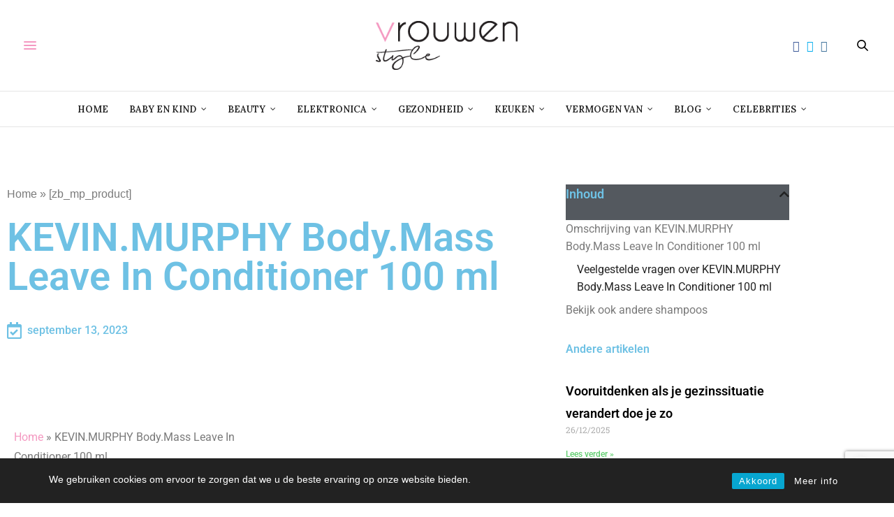

--- FILE ---
content_type: text/html; charset=UTF-8
request_url: https://www.vrouwenstyle.nl/kevin-murphy-body-mass-leave-in-conditioner-100-ml/
body_size: 24000
content:
<!doctype html>
<html lang="nl-NL">
<head>
	<meta charset="UTF-8">
	<meta name="viewport" content="width=device-width, initial-scale=1, maximum-scale=1, viewport-fit=cover">
	<link rel="profile" href="https://gmpg.org/xfn/11">
	<meta http-equiv="x-dns-prefetch-control" content="on">
	<link rel="dns-prefetch" href="//fonts.googleapis.com" />
	<link rel="dns-prefetch" href="//fonts.gstatic.com" />
	<link rel="dns-prefetch" href="//0.gravatar.com/" />
	<link rel="dns-prefetch" href="//2.gravatar.com/" />
	<link rel="dns-prefetch" href="//1.gravatar.com/" />    <style>
        #wpadminbar #wp-admin-bar-p404_free_top_button .ab-icon:before {
            content: "\f103";
            color: red;
            top: 2px;
        }
    </style>
<meta name='robots' content='index, follow, max-image-preview:large, max-snippet:-1, max-video-preview:-1' />
	<style>img:is([sizes="auto" i], [sizes^="auto," i]) { contain-intrinsic-size: 3000px 1500px }</style>
	
	<!-- This site is optimized with the Yoast SEO plugin v26.6 - https://yoast.com/wordpress/plugins/seo/ -->
	<title>Shampoo | KEVIN.MURPHY Body.Mass Leave In Conditioner 100 ml</title><link rel="preload" data-rocket-preload as="style" href="https://fonts.googleapis.com/css?family=Lora%3A400%2C500%2C600%2C700%2C400i%2C500i%2C600i%2C700i%7CPlayfair%20Display%3A400%2C500%2C600%2C700%2C800%2C900%2C400i%2C500i%2C600i%2C700i%2C800i%2C900i&#038;subset=latin&#038;display=swap" /><link rel="stylesheet" href="https://fonts.googleapis.com/css?family=Lora%3A400%2C500%2C600%2C700%2C400i%2C500i%2C600i%2C700i%7CPlayfair%20Display%3A400%2C500%2C600%2C700%2C800%2C900%2C400i%2C500i%2C600i%2C700i%2C800i%2C900i&#038;subset=latin&#038;display=swap" media="print" onload="this.media='all'" /><noscript><link rel="stylesheet" href="https://fonts.googleapis.com/css?family=Lora%3A400%2C500%2C600%2C700%2C400i%2C500i%2C600i%2C700i%7CPlayfair%20Display%3A400%2C500%2C600%2C700%2C800%2C900%2C400i%2C500i%2C600i%2C700i%2C800i%2C900i&#038;subset=latin&#038;display=swap" /></noscript>
	<meta name="description" content="Je haar de verzorging geven die het verdient? Dat doe je met KEVIN.MURPHY Body.Mass Leave In Conditioner 100 ml!" />
	<link rel="canonical" href="https://www.vrouwenstyle.nl/kevin-murphy-body-mass-leave-in-conditioner-100-ml/" />
	<meta property="og:locale" content="nl_NL" />
	<meta property="og:type" content="article" />
	<meta property="og:title" content="Shampoo | KEVIN.MURPHY Body.Mass Leave In Conditioner 100 ml" />
	<meta property="og:description" content="Je haar de verzorging geven die het verdient? Dat doe je met KEVIN.MURPHY Body.Mass Leave In Conditioner 100 ml!" />
	<meta property="og:url" content="https://www.vrouwenstyle.nl/kevin-murphy-body-mass-leave-in-conditioner-100-ml/" />
	<meta property="og:site_name" content="Vrouwenstyle.nl" />
	<meta property="article:modified_time" content="2023-09-14T11:55:54+00:00" />
	<meta name="twitter:card" content="summary_large_image" />
	<meta name="twitter:label1" content="Geschatte leestijd" />
	<meta name="twitter:data1" content="2 minuten" />
	<script type="application/ld+json" class="yoast-schema-graph">{
	    "@context": "https://schema.org",
	    "@graph": [
	        {
	            "@type": "WebPage",
	            "@id": "https://www.vrouwenstyle.nl/kevin-murphy-body-mass-leave-in-conditioner-100-ml/#website",
	            "url": "https://www.vrouwenstyle.nl/kevin-murphy-body-mass-leave-in-conditioner-100-ml/",
	            "name": "KEVIN.MURPHY Body.Mass Leave In Conditioner 100 ml",
	            "isPartOf": {
	                "@id": "https://www.vrouwenstyle.nl/#website"
	            },
	            "datePublished": "2023-09-13T08:56:38+00:00",
	            "dateModified": "2023-09-14T11:55:54+00:00",
	            "description": "Je haar de verzorging geven die het verdient? Dat doe je met [zb_mp_product]!",
	            "breadcrumb": {
	                "@id": "https://www.vrouwenstyle.nl/kevin-murphy-body-mass-leave-in-conditioner-100-ml/#breadcrumb"
	            },
	            "inLanguage": "nl-NL",
	            "potentialAction": [
	                {
	                    "@type": "ReadAction",
	                    "target": [
	                        "https://www.vrouwenstyle.nl/kevin-murphy-body-mass-leave-in-conditioner-100-ml/"
	                    ]
	                }
	            ]
	        },
	        {
	            "@type": "WebSite",
	            "@id": "https://www.vrouwenstyle.nl/#website",
	            "url": "https://www.vrouwenstyle.nl/",
	            "name": "Vrouwenstyle.nl",
	            "description": "Lifestyle blog voor vrouwen",
	            "potentialAction": [
	                {
	                    "@type": "SearchAction",
	                    "target": {
	                        "@type": "EntryPoint",
	                        "urlTemplate": "https://www.vrouwenstyle.nl/?s={search_term_string}"
	                    },
	                    "query-input": {
	                        "@type": "PropertyValueSpecification",
	                        "valueRequired": true,
	                        "valueName": "search_term_string"
	                    }
	                }
	            ],
	            "inLanguage": "nl-NL"
	        }
	    ]
	}</script>
	<!-- / Yoast SEO plugin. -->


<link rel='dns-prefetch' href='//cdn.plyr.io' />
<link rel='dns-prefetch' href='//fonts.googleapis.com' />
<link href='https://fonts.gstatic.com' crossorigin rel='preconnect' />
<link rel="alternate" type="application/rss+xml" title="Vrouwenstyle.nl &raquo; feed" href="https://www.vrouwenstyle.nl/feed/" />
<link rel="alternate" type="application/rss+xml" title="Vrouwenstyle.nl &raquo; reacties feed" href="https://www.vrouwenstyle.nl/comments/feed/" />
<link rel="preconnect" href="//fonts.gstatic.com/" crossorigin>		<!-- This site uses the Google Analytics by MonsterInsights plugin v9.11.0 - Using Analytics tracking - https://www.monsterinsights.com/ -->
		<!-- Opmerking: MonsterInsights is momenteel niet geconfigureerd op deze site. De site eigenaar moet authenticeren met Google Analytics in de MonsterInsights instellingen scherm. -->
					<!-- No tracking code set -->
				<!-- / Google Analytics by MonsterInsights -->
		<style id='wp-emoji-styles-inline-css' type='text/css'>

	img.wp-smiley, img.emoji {
		display: inline !important;
		border: none !important;
		box-shadow: none !important;
		height: 1em !important;
		width: 1em !important;
		margin: 0 0.07em !important;
		vertical-align: -0.1em !important;
		background: none !important;
		padding: 0 !important;
	}
</style>
<style id='classic-theme-styles-inline-css' type='text/css'>
/*! This file is auto-generated */
.wp-block-button__link{color:#fff;background-color:#32373c;border-radius:9999px;box-shadow:none;text-decoration:none;padding:calc(.667em + 2px) calc(1.333em + 2px);font-size:1.125em}.wp-block-file__button{background:#32373c;color:#fff;text-decoration:none}
</style>
<style id='global-styles-inline-css' type='text/css'>
:root{--wp--preset--aspect-ratio--square: 1;--wp--preset--aspect-ratio--4-3: 4/3;--wp--preset--aspect-ratio--3-4: 3/4;--wp--preset--aspect-ratio--3-2: 3/2;--wp--preset--aspect-ratio--2-3: 2/3;--wp--preset--aspect-ratio--16-9: 16/9;--wp--preset--aspect-ratio--9-16: 9/16;--wp--preset--color--black: #000000;--wp--preset--color--cyan-bluish-gray: #abb8c3;--wp--preset--color--white: #ffffff;--wp--preset--color--pale-pink: #f78da7;--wp--preset--color--vivid-red: #cf2e2e;--wp--preset--color--luminous-vivid-orange: #ff6900;--wp--preset--color--luminous-vivid-amber: #fcb900;--wp--preset--color--light-green-cyan: #7bdcb5;--wp--preset--color--vivid-green-cyan: #00d084;--wp--preset--color--pale-cyan-blue: #8ed1fc;--wp--preset--color--vivid-cyan-blue: #0693e3;--wp--preset--color--vivid-purple: #9b51e0;--wp--preset--color--thb-accent: #ef2673;--wp--preset--gradient--vivid-cyan-blue-to-vivid-purple: linear-gradient(135deg,rgba(6,147,227,1) 0%,rgb(155,81,224) 100%);--wp--preset--gradient--light-green-cyan-to-vivid-green-cyan: linear-gradient(135deg,rgb(122,220,180) 0%,rgb(0,208,130) 100%);--wp--preset--gradient--luminous-vivid-amber-to-luminous-vivid-orange: linear-gradient(135deg,rgba(252,185,0,1) 0%,rgba(255,105,0,1) 100%);--wp--preset--gradient--luminous-vivid-orange-to-vivid-red: linear-gradient(135deg,rgba(255,105,0,1) 0%,rgb(207,46,46) 100%);--wp--preset--gradient--very-light-gray-to-cyan-bluish-gray: linear-gradient(135deg,rgb(238,238,238) 0%,rgb(169,184,195) 100%);--wp--preset--gradient--cool-to-warm-spectrum: linear-gradient(135deg,rgb(74,234,220) 0%,rgb(151,120,209) 20%,rgb(207,42,186) 40%,rgb(238,44,130) 60%,rgb(251,105,98) 80%,rgb(254,248,76) 100%);--wp--preset--gradient--blush-light-purple: linear-gradient(135deg,rgb(255,206,236) 0%,rgb(152,150,240) 100%);--wp--preset--gradient--blush-bordeaux: linear-gradient(135deg,rgb(254,205,165) 0%,rgb(254,45,45) 50%,rgb(107,0,62) 100%);--wp--preset--gradient--luminous-dusk: linear-gradient(135deg,rgb(255,203,112) 0%,rgb(199,81,192) 50%,rgb(65,88,208) 100%);--wp--preset--gradient--pale-ocean: linear-gradient(135deg,rgb(255,245,203) 0%,rgb(182,227,212) 50%,rgb(51,167,181) 100%);--wp--preset--gradient--electric-grass: linear-gradient(135deg,rgb(202,248,128) 0%,rgb(113,206,126) 100%);--wp--preset--gradient--midnight: linear-gradient(135deg,rgb(2,3,129) 0%,rgb(40,116,252) 100%);--wp--preset--font-size--small: 13px;--wp--preset--font-size--medium: 20px;--wp--preset--font-size--large: 36px;--wp--preset--font-size--x-large: 42px;--wp--preset--spacing--20: 0.44rem;--wp--preset--spacing--30: 0.67rem;--wp--preset--spacing--40: 1rem;--wp--preset--spacing--50: 1.5rem;--wp--preset--spacing--60: 2.25rem;--wp--preset--spacing--70: 3.38rem;--wp--preset--spacing--80: 5.06rem;--wp--preset--shadow--natural: 6px 6px 9px rgba(0, 0, 0, 0.2);--wp--preset--shadow--deep: 12px 12px 50px rgba(0, 0, 0, 0.4);--wp--preset--shadow--sharp: 6px 6px 0px rgba(0, 0, 0, 0.2);--wp--preset--shadow--outlined: 6px 6px 0px -3px rgba(255, 255, 255, 1), 6px 6px rgba(0, 0, 0, 1);--wp--preset--shadow--crisp: 6px 6px 0px rgba(0, 0, 0, 1);}:where(.is-layout-flex){gap: 0.5em;}:where(.is-layout-grid){gap: 0.5em;}body .is-layout-flex{display: flex;}.is-layout-flex{flex-wrap: wrap;align-items: center;}.is-layout-flex > :is(*, div){margin: 0;}body .is-layout-grid{display: grid;}.is-layout-grid > :is(*, div){margin: 0;}:where(.wp-block-columns.is-layout-flex){gap: 2em;}:where(.wp-block-columns.is-layout-grid){gap: 2em;}:where(.wp-block-post-template.is-layout-flex){gap: 1.25em;}:where(.wp-block-post-template.is-layout-grid){gap: 1.25em;}.has-black-color{color: var(--wp--preset--color--black) !important;}.has-cyan-bluish-gray-color{color: var(--wp--preset--color--cyan-bluish-gray) !important;}.has-white-color{color: var(--wp--preset--color--white) !important;}.has-pale-pink-color{color: var(--wp--preset--color--pale-pink) !important;}.has-vivid-red-color{color: var(--wp--preset--color--vivid-red) !important;}.has-luminous-vivid-orange-color{color: var(--wp--preset--color--luminous-vivid-orange) !important;}.has-luminous-vivid-amber-color{color: var(--wp--preset--color--luminous-vivid-amber) !important;}.has-light-green-cyan-color{color: var(--wp--preset--color--light-green-cyan) !important;}.has-vivid-green-cyan-color{color: var(--wp--preset--color--vivid-green-cyan) !important;}.has-pale-cyan-blue-color{color: var(--wp--preset--color--pale-cyan-blue) !important;}.has-vivid-cyan-blue-color{color: var(--wp--preset--color--vivid-cyan-blue) !important;}.has-vivid-purple-color{color: var(--wp--preset--color--vivid-purple) !important;}.has-black-background-color{background-color: var(--wp--preset--color--black) !important;}.has-cyan-bluish-gray-background-color{background-color: var(--wp--preset--color--cyan-bluish-gray) !important;}.has-white-background-color{background-color: var(--wp--preset--color--white) !important;}.has-pale-pink-background-color{background-color: var(--wp--preset--color--pale-pink) !important;}.has-vivid-red-background-color{background-color: var(--wp--preset--color--vivid-red) !important;}.has-luminous-vivid-orange-background-color{background-color: var(--wp--preset--color--luminous-vivid-orange) !important;}.has-luminous-vivid-amber-background-color{background-color: var(--wp--preset--color--luminous-vivid-amber) !important;}.has-light-green-cyan-background-color{background-color: var(--wp--preset--color--light-green-cyan) !important;}.has-vivid-green-cyan-background-color{background-color: var(--wp--preset--color--vivid-green-cyan) !important;}.has-pale-cyan-blue-background-color{background-color: var(--wp--preset--color--pale-cyan-blue) !important;}.has-vivid-cyan-blue-background-color{background-color: var(--wp--preset--color--vivid-cyan-blue) !important;}.has-vivid-purple-background-color{background-color: var(--wp--preset--color--vivid-purple) !important;}.has-black-border-color{border-color: var(--wp--preset--color--black) !important;}.has-cyan-bluish-gray-border-color{border-color: var(--wp--preset--color--cyan-bluish-gray) !important;}.has-white-border-color{border-color: var(--wp--preset--color--white) !important;}.has-pale-pink-border-color{border-color: var(--wp--preset--color--pale-pink) !important;}.has-vivid-red-border-color{border-color: var(--wp--preset--color--vivid-red) !important;}.has-luminous-vivid-orange-border-color{border-color: var(--wp--preset--color--luminous-vivid-orange) !important;}.has-luminous-vivid-amber-border-color{border-color: var(--wp--preset--color--luminous-vivid-amber) !important;}.has-light-green-cyan-border-color{border-color: var(--wp--preset--color--light-green-cyan) !important;}.has-vivid-green-cyan-border-color{border-color: var(--wp--preset--color--vivid-green-cyan) !important;}.has-pale-cyan-blue-border-color{border-color: var(--wp--preset--color--pale-cyan-blue) !important;}.has-vivid-cyan-blue-border-color{border-color: var(--wp--preset--color--vivid-cyan-blue) !important;}.has-vivid-purple-border-color{border-color: var(--wp--preset--color--vivid-purple) !important;}.has-vivid-cyan-blue-to-vivid-purple-gradient-background{background: var(--wp--preset--gradient--vivid-cyan-blue-to-vivid-purple) !important;}.has-light-green-cyan-to-vivid-green-cyan-gradient-background{background: var(--wp--preset--gradient--light-green-cyan-to-vivid-green-cyan) !important;}.has-luminous-vivid-amber-to-luminous-vivid-orange-gradient-background{background: var(--wp--preset--gradient--luminous-vivid-amber-to-luminous-vivid-orange) !important;}.has-luminous-vivid-orange-to-vivid-red-gradient-background{background: var(--wp--preset--gradient--luminous-vivid-orange-to-vivid-red) !important;}.has-very-light-gray-to-cyan-bluish-gray-gradient-background{background: var(--wp--preset--gradient--very-light-gray-to-cyan-bluish-gray) !important;}.has-cool-to-warm-spectrum-gradient-background{background: var(--wp--preset--gradient--cool-to-warm-spectrum) !important;}.has-blush-light-purple-gradient-background{background: var(--wp--preset--gradient--blush-light-purple) !important;}.has-blush-bordeaux-gradient-background{background: var(--wp--preset--gradient--blush-bordeaux) !important;}.has-luminous-dusk-gradient-background{background: var(--wp--preset--gradient--luminous-dusk) !important;}.has-pale-ocean-gradient-background{background: var(--wp--preset--gradient--pale-ocean) !important;}.has-electric-grass-gradient-background{background: var(--wp--preset--gradient--electric-grass) !important;}.has-midnight-gradient-background{background: var(--wp--preset--gradient--midnight) !important;}.has-small-font-size{font-size: var(--wp--preset--font-size--small) !important;}.has-medium-font-size{font-size: var(--wp--preset--font-size--medium) !important;}.has-large-font-size{font-size: var(--wp--preset--font-size--large) !important;}.has-x-large-font-size{font-size: var(--wp--preset--font-size--x-large) !important;}
:where(.wp-block-post-template.is-layout-flex){gap: 1.25em;}:where(.wp-block-post-template.is-layout-grid){gap: 1.25em;}
:where(.wp-block-columns.is-layout-flex){gap: 2em;}:where(.wp-block-columns.is-layout-grid){gap: 2em;}
:root :where(.wp-block-pullquote){font-size: 1.5em;line-height: 1.6;}
</style>
<link rel='stylesheet' id='rcc-styles-css' href='https://www.vrouwenstyle.nl/wp-content/plugins/responsive-cookie-consent/includes/css/style.css?ver=f5037d21de6861b58157b7d34f4d34dc' media='all' />
<link rel='stylesheet' id='thb-fa-css' href='https://www.vrouwenstyle.nl/wp-content/themes/thevoux-wp/assets/css/font-awesome.min.css?ver=4.7.0' media='all' />
<link rel='stylesheet' id='thb-app-css' href='https://www.vrouwenstyle.nl/wp-content/themes/thevoux-wp/assets/css/app.css?ver=6.9.0' media='all' />
<style id='thb-app-inline-css' type='text/css'>
body {font-family:'Lora';}.post-detail-style2-row .post-detail .post-title-container,.sidebar .sidebar_inner {background-color:#ffffff}
</style>
<link rel='stylesheet' id='thb-style-css' href='https://www.vrouwenstyle.nl/wp-content/themes/thevoux-wp-child/style.css?ver=6.9.0' media='all' />

<link rel='stylesheet' id='elementor-frontend-css' href='https://www.vrouwenstyle.nl/wp-content/plugins/elementor/assets/css/frontend.min.css?ver=3.34.0' media='all' />
<link rel='stylesheet' id='widget-breadcrumbs-css' href='https://www.vrouwenstyle.nl/wp-content/plugins/elementor-pro/assets/css/widget-breadcrumbs.min.css?ver=3.28.2' media='all' />
<link rel='stylesheet' id='widget-heading-css' href='https://www.vrouwenstyle.nl/wp-content/plugins/elementor/assets/css/widget-heading.min.css?ver=3.34.0' media='all' />
<link rel='stylesheet' id='widget-image-css' href='https://www.vrouwenstyle.nl/wp-content/plugins/elementor/assets/css/widget-image.min.css?ver=3.34.0' media='all' />
<link rel='stylesheet' id='widget-post-info-css' href='https://www.vrouwenstyle.nl/wp-content/plugins/elementor-pro/assets/css/widget-post-info.min.css?ver=3.28.2' media='all' />
<link rel='stylesheet' id='widget-icon-list-css' href='https://www.vrouwenstyle.nl/wp-content/plugins/elementor/assets/css/widget-icon-list.min.css?ver=3.34.0' media='all' />
<link rel='stylesheet' id='elementor-icons-shared-0-css' href='https://www.vrouwenstyle.nl/wp-content/plugins/elementor/assets/lib/font-awesome/css/fontawesome.min.css?ver=5.15.3' media='all' />
<link rel='stylesheet' id='elementor-icons-fa-regular-css' href='https://www.vrouwenstyle.nl/wp-content/plugins/elementor/assets/lib/font-awesome/css/regular.min.css?ver=5.15.3' media='all' />
<link rel='stylesheet' id='elementor-icons-fa-solid-css' href='https://www.vrouwenstyle.nl/wp-content/plugins/elementor/assets/lib/font-awesome/css/solid.min.css?ver=5.15.3' media='all' />
<link rel='stylesheet' id='widget-table-of-contents-css' href='https://www.vrouwenstyle.nl/wp-content/plugins/elementor-pro/assets/css/widget-table-of-contents.min.css?ver=3.28.2' media='all' />
<link rel='stylesheet' id='widget-posts-css' href='https://www.vrouwenstyle.nl/wp-content/plugins/elementor-pro/assets/css/widget-posts.min.css?ver=3.28.2' media='all' />
<link rel='stylesheet' id='elementor-icons-css' href='https://www.vrouwenstyle.nl/wp-content/plugins/elementor/assets/lib/eicons/css/elementor-icons.min.css?ver=5.45.0' media='all' />
<link rel='stylesheet' id='elementor-post-309313-css' href='https://www.vrouwenstyle.nl/wp-content/vrstyleup/elementor/css/post-309313.css?ver=1766973384' media='all' />
<link rel='stylesheet' id='widget-star-rating-css' href='https://www.vrouwenstyle.nl/wp-content/plugins/elementor/assets/css/widget-star-rating.min.css?ver=3.34.0' media='all' />
<link rel='stylesheet' id='widget-spacer-css' href='https://www.vrouwenstyle.nl/wp-content/plugins/elementor/assets/css/widget-spacer.min.css?ver=3.34.0' media='all' />
<link rel='stylesheet' id='widget-divider-css' href='https://www.vrouwenstyle.nl/wp-content/plugins/elementor/assets/css/widget-divider.min.css?ver=3.34.0' media='all' />
<link rel='stylesheet' id='widget-accordion-css' href='https://www.vrouwenstyle.nl/wp-content/plugins/elementor/assets/css/widget-accordion.min.css?ver=3.34.0' media='all' />
<link rel='stylesheet' id='elementor-post-310789-css' href='https://www.vrouwenstyle.nl/wp-content/vrstyleup/elementor/css/post-310789.css?ver=1766973719' media='all' />
<link rel='stylesheet' id='elementor-post-312410-css' href='https://www.vrouwenstyle.nl/wp-content/vrstyleup/elementor/css/post-312410.css?ver=1766973384' media='all' />
<link rel='stylesheet' id='login-with-ajax-css' href='https://www.vrouwenstyle.nl/wp-content/plugins/login-with-ajax/templates/widget.css?ver=4.5.1' media='all' />
<link rel='stylesheet' id='elementor-gf-local-roboto-css' href='https://www.vrouwenstyle.nl/wp-content/vrstyleup/elementor/google-fonts/css/roboto.css?ver=1742263106' media='all' />
<link rel='stylesheet' id='elementor-gf-local-robotoslab-css' href='https://www.vrouwenstyle.nl/wp-content/vrstyleup/elementor/google-fonts/css/robotoslab.css?ver=1742263108' media='all' />
<link rel='stylesheet' id='elementor-gf-local-inter-css' href='https://www.vrouwenstyle.nl/wp-content/vrstyleup/elementor/google-fonts/css/inter.css?ver=1742269476' media='all' />
<script type="text/javascript" src="https://www.vrouwenstyle.nl/wp-includes/js/jquery/jquery.min.js?ver=3.7.1" id="jquery-core-js"></script>
<script type="text/javascript" src="https://www.vrouwenstyle.nl/wp-includes/js/jquery/jquery-migrate.min.js?ver=3.4.1" id="jquery-migrate-js"></script>
<script type="text/javascript" id="login-with-ajax-js-extra">
/* <![CDATA[ */
var LWA = {"ajaxurl":"https:\/\/www.vrouwenstyle.nl\/wp-admin\/admin-ajax.php","off":""};
/* ]]> */
</script>
<script type="text/javascript" src="https://www.vrouwenstyle.nl/wp-content/plugins/login-with-ajax/templates/login-with-ajax.legacy.min.js?ver=4.5.1" id="login-with-ajax-js"></script>
<script type="text/javascript" src="https://www.vrouwenstyle.nl/wp-content/plugins/login-with-ajax/ajaxify/ajaxify.min.js?ver=4.5.1" id="login-with-ajax-ajaxify-js"></script>
<link rel="https://api.w.org/" href="https://www.vrouwenstyle.nl/wp-json/" /><link rel="alternate" title="JSON" type="application/json" href="https://www.vrouwenstyle.nl/wp-json/wp/v2/pages/310789" /><link rel="EditURI" type="application/rsd+xml" title="RSD" href="https://www.vrouwenstyle.nl/xmlrpc.php?rsd" />

<link rel='shortlink' href='https://www.vrouwenstyle.nl/?p=310789' />
<link rel="alternate" title="oEmbed (JSON)" type="application/json+oembed" href="https://www.vrouwenstyle.nl/wp-json/oembed/1.0/embed?url=https%3A%2F%2Fwww.vrouwenstyle.nl%2Fzb_mp_product%2F" />
<link rel="alternate" title="oEmbed (XML)" type="text/xml+oembed" href="https://www.vrouwenstyle.nl/wp-json/oembed/1.0/embed?url=https%3A%2F%2Fwww.vrouwenstyle.nl%2Fzb_mp_product%2F&#038;format=xml" />
<script type="text/javascript">
(function(url){
	if(/(?:Chrome\/26\.0\.1410\.63 Safari\/537\.31|WordfenceTestMonBot)/.test(navigator.userAgent)){ return; }
	var addEvent = function(evt, handler) {
		if (window.addEventListener) {
			document.addEventListener(evt, handler, false);
		} else if (window.attachEvent) {
			document.attachEvent('on' + evt, handler);
		}
	};
	var removeEvent = function(evt, handler) {
		if (window.removeEventListener) {
			document.removeEventListener(evt, handler, false);
		} else if (window.detachEvent) {
			document.detachEvent('on' + evt, handler);
		}
	};
	var evts = 'contextmenu dblclick drag dragend dragenter dragleave dragover dragstart drop keydown keypress keyup mousedown mousemove mouseout mouseover mouseup mousewheel scroll'.split(' ');
	var logHuman = function() {
		if (window.wfLogHumanRan) { return; }
		window.wfLogHumanRan = true;
		var wfscr = document.createElement('script');
		wfscr.type = 'text/javascript';
		wfscr.async = true;
		wfscr.src = url + '&r=' + Math.random();
		(document.getElementsByTagName('head')[0]||document.getElementsByTagName('body')[0]).appendChild(wfscr);
		for (var i = 0; i < evts.length; i++) {
			removeEvent(evts[i], logHuman);
		}
	};
	for (var i = 0; i < evts.length; i++) {
		addEvent(evts[i], logHuman);
	}
})('//www.vrouwenstyle.nl/?wordfence_lh=1&hid=1E535CD04985A639B7D75AFAF3FAF635');
</script><style id="wplmi-inline-css" type="text/css">
 span.wplmi-user-avatar { width: 16px;display: inline-block !important;flex-shrink: 0; } img.wplmi-elementor-avatar { border-radius: 100%;margin-right: 3px; }
</style>
<script type="text/javascript" src="https://www.vrouwenstyle.nl/wp-content/plugins/MangeMannenstyle/ajaxtabs.js" ></script>

<style type="text/css" id="breadcrumb-trail-css">.breadcrumbs .trail-browse,.breadcrumbs .trail-items,.breadcrumbs .trail-items li {display: inline-block;margin:0;padding: 0;border:none;background:transparent;text-indent: 0;}.breadcrumbs .trail-browse {font-size: inherit;font-style:inherit;font-weight: inherit;color: inherit;}.breadcrumbs .trail-items {list-style: none;}.trail-items li::after {content: "\002F";padding: 0 0.5em;}.trail-items li:last-of-type::after {display: none;}</style>
<meta name="generator" content="Elementor 3.34.0; features: additional_custom_breakpoints; settings: css_print_method-external, google_font-enabled, font_display-auto">
<!-- Google tag (gtag.js) -->
<script async src="https://www.googletagmanager.com/gtag/js?id=G-HGGLQD8GTY"></script>
<script>
window.dataLayer = window.dataLayer || [];
function gtag(){dataLayer.push(arguments);}
gtag('js', new Date());
gtag('config', 'G-HGGLQD8GTY');
</script>
<meta name="google-site-verification" content="NvW2YJ0b4NOCj2Y3i7pOt6NFOF0P-1FqxUsUpL1XnX4" />
			<style>
				.e-con.e-parent:nth-of-type(n+4):not(.e-lazyloaded):not(.e-no-lazyload),
				.e-con.e-parent:nth-of-type(n+4):not(.e-lazyloaded):not(.e-no-lazyload) * {
					background-image: none !important;
				}
				@media screen and (max-height: 1024px) {
					.e-con.e-parent:nth-of-type(n+3):not(.e-lazyloaded):not(.e-no-lazyload),
					.e-con.e-parent:nth-of-type(n+3):not(.e-lazyloaded):not(.e-no-lazyload) * {
						background-image: none !important;
					}
				}
				@media screen and (max-height: 640px) {
					.e-con.e-parent:nth-of-type(n+2):not(.e-lazyloaded):not(.e-no-lazyload),
					.e-con.e-parent:nth-of-type(n+2):not(.e-lazyloaded):not(.e-no-lazyload) * {
						background-image: none !important;
					}
				}
			</style>
			<meta name="generator" content="Powered by WPBakery Page Builder - drag and drop page builder for WordPress."/>
		<style type="text/css" id="wp-custom-css">
			.pink-button button {
	background: #f499c1 !important;
	color: #fff !important;
	padding: 12px 49px !important;
	border: none !important;
}
.custom-toc #ez-toc-container{
	background: #fff;
	border-radius: 0px;
	border-color: #0900301A;
	width: 100%;
	padding: 24px;
	box-shadow: none;
}
.custom-toc #ez-toc-container .ez-toc-title {
	font-family: 'Playfair Display';
font-style: normal;
font-weight: 400;
font-size: 20px;
line-height: 27px;
color: #222222;
	padding-bottom: 16px;
	display: flex;
}
.custom-toc #ez-toc-container .ez-toc-link {
	font-family: 'Lora';
font-style: normal;
font-weight: 400;
font-size: 16px;
line-height: 150%;
color: #222222;
}

.info-row .elementor-container{
	border-top: 1px solid #E6EAEB;
	border-bottom: 1px solid #E6EAEB;
}
.two-row-paragraph .elementor-widget-container p{
	display: flex;
	flex-wrap: wrap;
	justify-content: space-between;
	width: 100%;
}		</style>
		<noscript><style> .wpb_animate_when_almost_visible { opacity: 1; }</style></noscript><meta name="generator" content="WP Rocket 3.18.3" data-wpr-features="wpr_desktop" /></head>
<body data-rsssl=1 class="page-template-default page page-id-310789 article-dropcap-off thb-borders-off thb-rounded-forms-off social_black-off header_submenu_color-light mobile_menu_animation- header-submenu-style1 thb-pinit-on thb-single-product-ajax-on wpb-js-composer js-comp-ver-6.8.0 vc_responsive elementor-default elementor-template-full-width elementor-kit-309313 elementor-page elementor-page-310789 elementor-page-312410">
			<div data-rocket-location-hash="d91cd8fb38ae174735a0b3e0d076a028" id="wrapper" class="thb-page-transition-off">
		<!-- Start Content Container -->
		<div data-rocket-location-hash="e857f63f0a8c701f095c38c430d2c24c" id="content-container">
			<!-- Start Content Click Capture -->
			<div data-rocket-location-hash="f45bf02b156aa39f31260cb4e561cee0" class="click-capture"></div>
			<!-- End Content Click Capture -->
									
<!-- Start Header -->
<header data-rocket-location-hash="39ce8e428c34e1da3ee9e89bc563a231" class="header fixed ">
	<div class="header_top cf">
		<div class="row full-width-row align-middle">
			<div class="small-3 medium-2 columns toggle-holder">
					<a href="#" class="mobile-toggle  small"><div><span></span><span></span><span></span></div></a>
				</div>
			<div class="small-6 medium-8 columns logo text-center active">
								<a href="https://www.vrouwenstyle.nl/" class="logolink" title="Vrouwenstyle.nl">
					<img src="https://www.vrouwenstyle.nl/wp-content/vrstyleup/logo-vrouwenstyle.png" class="logoimg" alt="Vrouwenstyle.nl"/>
				</a>
								</div>
			<div class="small-3 medium-2 columns text-right">
				<div class="social-holder style1">
					
	<aside class="social_header">
			<div>
					<a href="https://www.facebook.com/pages/Vrouwenstyle/1445227912463537" class="facebook icon-1x" target="_blank"><i class="fa fa-facebook-official"></i></a>
								<a href="https://twitter.com/vrouwenstyle" class="twitter icon-1x" target="_blank"><i class="fa fa-twitter"></i></a>
								<a href="https://instagram.com/vrouwenstyle/" class="instagram icon-1x" target="_blank"><i class="fa fa-instagram"></i></a>
																			</div>
		<i class="social_toggle"><svg xmlns="http://www.w3.org/2000/svg" width="16.2" height="16.2" viewBox="0 0 16.2 16.2"><path d="M9 11.2c-.4.4-.8.8-1.2 1-.4.3-.9.4-1.4.4-.5 0-1-.1-1.5-.4-.5-.3-.8-.7-1.2-1.3-.2-.7-.4-1.4-.4-2.1 0-.9.2-1.8.7-2.6.5-.9 1-1.5 1.7-2s1.3-.7 2-.7c.5 0 1 .1 1.4.4.5.2.8.6 1.2 1.1l.3-1.3h1.5l-1.2 5.6c-.2.8-.3 1.2-.3 1.3 0 .2.1.3.2.4.1.1.3.2.4.2.3 0 .7-.2 1.2-.5.6-.5 1.2-1 1.5-1.8.4-.7.6-1.5.6-2.3 0-.9-.3-1.8-.7-2.6-.5-.8-1.2-1.5-2.2-1.9-1-.5-2-.8-3.2-.8-1.3 0-2.5.3-3.6.9-1.1.6-1.9 1.5-2.5 2.6-.6 1.1-.9 2.4-.9 3.7 0 1.4.3 2.5.9 3.5.6 1 1.5 1.7 2.6 2.2 1.1.5 2.4.7 3.8.7 1.5 0 2.7-.2 3.7-.7 1-.5 1.7-1.1 2.2-1.8h1.5c-.3.6-.8 1.2-1.5 1.8-.7.6-1.5 1.1-2.5 1.4-1 .4-2.1.5-3.5.5-1.3 0-2.4-.2-3.5-.5s-2-.8-2.7-1.4c-.7-.6-1.3-1.4-1.7-2.2-.4-1-.6-2.2-.6-3.4C.1 7.2.4 6 1 4.7c.7-1.5 1.7-2.6 2.9-3.4C5.2.5 6.7.1 8.5.1c1.4 0 2.7.3 3.8.8 1.1.6 2 1.4 2.6 2.5.5 1 .8 2 .8 3.1 0 1.6-.6 3-1.7 4.3-1 1.1-2.1 1.7-3.4 1.7-.4 0-.7-.1-.9-.2-.2-.1-.4-.3-.5-.5-.1-.1-.2-.3-.2-.6zM4.9 8.9c0 .8.2 1.3.5 1.8.4.4.8.6 1.3.6.3 0 .6-.1 1-.3.3-.2.7-.5 1-.8.3-.4.6-.8.8-1.4.2-.6.3-1.1.3-1.7 0-.8-.2-1.3-.6-1.8-.4-.4-.8-.6-1.4-.6-.4 0-.7.1-1 .3-.3.2-.6.5-.9.9-.3.4-.5.9-.7 1.5-.2.5-.3 1-.3 1.5z"/></svg></i>
		</aside>
							<aside class="quick_search">
		<svg xmlns="http://www.w3.org/2000/svg" version="1.1" class="search_icon" x="0" y="0" width="16.2" height="16.2" viewBox="0 0 16.2 16.2" enable-background="new 0 0 16.209 16.204" xml:space="preserve"><path d="M15.9 14.7l-4.3-4.3c0.9-1.1 1.4-2.5 1.4-4 0-3.5-2.9-6.4-6.4-6.4S0.1 3 0.1 6.5c0 3.5 2.9 6.4 6.4 6.4 1.4 0 2.8-0.5 3.9-1.3l4.4 4.3c0.2 0.2 0.4 0.2 0.6 0.2 0.2 0 0.4-0.1 0.6-0.2C16.2 15.6 16.2 15.1 15.9 14.7zM1.7 6.5c0-2.6 2.2-4.8 4.8-4.8s4.8 2.1 4.8 4.8c0 2.6-2.2 4.8-4.8 4.8S1.7 9.1 1.7 6.5z"/></svg>		<form role="search" method="get" class="searchform" action="https://www.vrouwenstyle.nl/">
	<label for="search-form-1" class="screen-reader-text">Search for:</label>
	<input type="text" id="search-form-1" class="search-field" value="" name="s" />
</form>
	</aside>
										</div>
			</div>
		</div>
				<span class="progress"></span>
			</div>
			<div class="nav_holder show-for-large">
			<nav class="full-menu-container text-center">
									<ul id="menu-main-menu" class="full-menu nav submenu-style-style1"><li id="menu-item-85560" class="menu-item menu-item-type-custom menu-item-object-custom menu-item-home menu-item-85560"><a href="https://www.vrouwenstyle.nl/">Home</a></li>
<li id="menu-item-310156" class="menu-item menu-item-type-post_type menu-item-object-page menu-item-has-children menu-item-310156"><a href="https://www.vrouwenstyle.nl/baby-en-kind/">Baby en kind</a>


<ul class="sub-menu ">
	<li id="menu-item-310175" class="menu-item menu-item-type-custom menu-item-object-custom menu-item-310175"><a href="https://www.vrouwenstyle.nl/beste-voedingskussen/">Voedingskussen</a></li>
	<li id="menu-item-310176" class="menu-item menu-item-type-custom menu-item-object-custom menu-item-310176"><a href="https://www.vrouwenstyle.nl/beste-bolderkar/">Bolderkar</a></li>
	<li id="menu-item-310177" class="menu-item menu-item-type-custom menu-item-object-custom menu-item-310177"><a href="https://www.vrouwenstyle.nl/beste-badzitje/">Badzitje</a></li>
	<li id="menu-item-310178" class="menu-item menu-item-type-custom menu-item-object-custom menu-item-310178"><a href="https://www.vrouwenstyle.nl/beste-luiertas/">Luiertas</a></li>
	<li id="menu-item-310180" class="menu-item menu-item-type-custom menu-item-object-custom menu-item-310180"><a href="https://www.vrouwenstyle.nl/beste-loopwagen-baby/">Loopwagen baby</a></li>
</ul>
</li>
<li id="menu-item-310157" class="menu-item menu-item-type-post_type menu-item-object-page menu-item-has-children menu-item-310157"><a href="https://www.vrouwenstyle.nl/beauty/">Beauty</a>


<ul class="sub-menu ">
	<li id="menu-item-310169" class="menu-item menu-item-type-custom menu-item-object-custom menu-item-310169"><a href="https://www.vrouwenstyle.nl/beste-oogcreme/">Oogcréme</a></li>
	<li id="menu-item-310170" class="menu-item menu-item-type-custom menu-item-object-custom menu-item-310170"><a href="https://www.vrouwenstyle.nl/beste-zonnebankcreme/">Zonnebankcréme</a></li>
	<li id="menu-item-310171" class="menu-item menu-item-type-custom menu-item-object-custom menu-item-310171"><a href="https://www.vrouwenstyle.nl/beste-eeltverwijderaar/">Eeltverwijderaar</a></li>
	<li id="menu-item-310172" class="menu-item menu-item-type-custom menu-item-object-custom menu-item-310172"><a href="https://www.vrouwenstyle.nl/beste-volumepoeder/">Volumepoeder</a></li>
	<li id="menu-item-310174" class="menu-item menu-item-type-custom menu-item-object-custom menu-item-310174"><a href="https://www.vrouwenstyle.nl/beste-make-up-kwast/">Make-up kwast</a></li>
</ul>
</li>
<li id="menu-item-310158" class="menu-item menu-item-type-post_type menu-item-object-page menu-item-has-children menu-item-310158"><a href="https://www.vrouwenstyle.nl/elektronica/">Elektronica</a>


<ul class="sub-menu ">
	<li id="menu-item-310179" class="menu-item menu-item-type-custom menu-item-object-custom menu-item-310179"><a href="https://www.vrouwenstyle.nl/beste-neushaartrimmer/">Neushaartrimmer</a></li>
	<li id="menu-item-310181" class="menu-item menu-item-type-custom menu-item-object-custom menu-item-310181"><a href="https://www.vrouwenstyle.nl/beste-uv-lamp/">UV-lamp</a></li>
	<li id="menu-item-310182" class="menu-item menu-item-type-custom menu-item-object-custom menu-item-310182"><a href="https://www.vrouwenstyle.nl/beste-baardtrimmer/">Baardtrimmer</a></li>
	<li id="menu-item-310183" class="menu-item menu-item-type-custom menu-item-object-custom menu-item-310183"><a href="https://www.vrouwenstyle.nl/beste-tondeuse/">Tondeuse</a></li>
	<li id="menu-item-310184" class="menu-item menu-item-type-custom menu-item-object-custom menu-item-310184"><a href="https://www.vrouwenstyle.nl/beste-stijltang/">Stijltang</a></li>
</ul>
</li>
<li id="menu-item-310159" class="menu-item menu-item-type-post_type menu-item-object-page menu-item-has-children menu-item-310159"><a href="https://www.vrouwenstyle.nl/gezondheid/">Gezondheid</a>


<ul class="sub-menu ">
	<li id="menu-item-310173" class="menu-item menu-item-type-custom menu-item-object-custom menu-item-310173"><a href="https://www.vrouwenstyle.nl/beste-tandenbleekset/">Tandenbleekset</a></li>
	<li id="menu-item-310185" class="menu-item menu-item-type-custom menu-item-object-custom menu-item-310185"><a href="https://www.vrouwenstyle.nl/beste-aroma-diffuser/">Aroma diffuser</a></li>
	<li id="menu-item-310186" class="menu-item menu-item-type-custom menu-item-object-custom menu-item-310186"><a href="https://www.vrouwenstyle.nl/beste-nekmassage/">Nekmassage</a></li>
	<li id="menu-item-310187" class="menu-item menu-item-type-custom menu-item-object-custom menu-item-310187"><a href="https://www.vrouwenstyle.nl/beste-luchtreiniger/">Luchtreiniger</a></li>
	<li id="menu-item-310188" class="menu-item menu-item-type-custom menu-item-object-custom menu-item-310188"><a href="https://www.vrouwenstyle.nl/beste-massageapparaat/">Massageapparaat</a></li>
</ul>
</li>
<li id="menu-item-310160" class="menu-item menu-item-type-post_type menu-item-object-page menu-item-has-children menu-item-310160"><a href="https://www.vrouwenstyle.nl/keuken/">Keuken</a>


<ul class="sub-menu ">
	<li id="menu-item-310189" class="menu-item menu-item-type-custom menu-item-object-custom menu-item-310189"><a href="https://www.vrouwenstyle.nl/beste-handmixer/">Handmixer</a></li>
	<li id="menu-item-310190" class="menu-item menu-item-type-custom menu-item-object-custom menu-item-310190"><a href="https://www.vrouwenstyle.nl/beste-kookplaat/">Kookplaat</a></li>
	<li id="menu-item-310191" class="menu-item menu-item-type-custom menu-item-object-custom menu-item-310191"><a href="https://www.vrouwenstyle.nl/beste-pannenset/">Pannenset</a></li>
	<li id="menu-item-310192" class="menu-item menu-item-type-custom menu-item-object-custom menu-item-310192"><a href="https://www.vrouwenstyle.nl/beste-slowcooker/">Slowcooker</a></li>
	<li id="menu-item-310193" class="menu-item menu-item-type-custom menu-item-object-custom menu-item-310193"><a href="https://www.vrouwenstyle.nl/beste-wijnkoeler/">Wijnkoeler</a></li>
</ul>
</li>
<li id="menu-item-310209" class="menu-item menu-item-type-post_type menu-item-object-page menu-item-has-children menu-item-310209"><a href="https://www.vrouwenstyle.nl/vermogen-van/">Vermogen van</a>


<ul class="sub-menu ">
	<li id="menu-item-310198" class="menu-item menu-item-type-custom menu-item-object-custom menu-item-310198"><a href="https://www.vrouwenstyle.nl/vermogen-van-annemiek-van-vleuten/">Annemiek van Vleuten</a></li>
	<li id="menu-item-310199" class="menu-item menu-item-type-custom menu-item-object-custom menu-item-310199"><a href="https://www.vrouwenstyle.nl/vermogen-van-mascha-feoktistova/">Mascha Feoktistova</a></li>
	<li id="menu-item-310201" class="menu-item menu-item-type-custom menu-item-object-custom menu-item-310201"><a href="https://www.vrouwenstyle.nl/vermogen-van-manon-van-essen/">Manon van Essen</a></li>
	<li id="menu-item-310202" class="menu-item menu-item-type-custom menu-item-object-custom menu-item-310202"><a href="https://www.vrouwenstyle.nl/vermogen-van-yolanthe-cabau/">Yolanthe Cabeau</a></li>
	<li id="menu-item-310203" class="menu-item menu-item-type-custom menu-item-object-custom menu-item-310203"><a href="https://www.vrouwenstyle.nl/vermogen-van-monica-geuze/">Monica Geuze</a></li>
</ul>
</li>
<li id="menu-item-309211" class="menu-item menu-item-type-post_type menu-item-object-page menu-item-has-children menu-item-309211"><a href="https://www.vrouwenstyle.nl/blog/">Blog</a>


<ul class="sub-menu ">
	<li id="menu-item-310195" class="menu-item menu-item-type-taxonomy menu-item-object-category menu-item-310195"><a href="https://www.vrouwenstyle.nl/category/beauty-producten/">Beauty producten</a></li>
	<li id="menu-item-310148" class="menu-item menu-item-type-taxonomy menu-item-object-category menu-item-310148"><a href="https://www.vrouwenstyle.nl/category/vrouwenstyle/">Vrouwenstyle</a></li>
	<li id="menu-item-310151" class="menu-item menu-item-type-taxonomy menu-item-object-category menu-item-310151"><a href="https://www.vrouwenstyle.nl/category/aanbiedingen/">Aanbiedingen</a></li>
	<li id="menu-item-310196" class="menu-item menu-item-type-taxonomy menu-item-object-category menu-item-310196"><a href="https://www.vrouwenstyle.nl/category/beauty-tool/">Beauty tool</a></li>
	<li id="menu-item-310155" class="menu-item menu-item-type-taxonomy menu-item-object-category menu-item-310155"><a href="https://www.vrouwenstyle.nl/category/amsterdam/">Amsterdam</a></li>
	<li id="menu-item-310154" class="menu-item menu-item-type-taxonomy menu-item-object-category menu-item-310154"><a href="https://www.vrouwenstyle.nl/category/amersfoort/">Amersfoort</a></li>
	<li id="menu-item-310194" class="menu-item menu-item-type-taxonomy menu-item-object-category menu-item-310194"><a href="https://www.vrouwenstyle.nl/category/beauty-lijn/">Beauty lijn</a></li>
	<li id="menu-item-310152" class="menu-item menu-item-type-taxonomy menu-item-object-category menu-item-310152"><a href="https://www.vrouwenstyle.nl/category/vrouwenmode/">Fashion</a></li>
	<li id="menu-item-310149" class="menu-item menu-item-type-taxonomy menu-item-object-category menu-item-310149"><a href="https://www.vrouwenstyle.nl/category/beauty/">Beauty</a></li>
	<li id="menu-item-310153" class="menu-item menu-item-type-taxonomy menu-item-object-category menu-item-310153"><a href="https://www.vrouwenstyle.nl/category/actie/">Actie</a></li>
</ul>
</li>
<li id="menu-item-310987" class="menu-item menu-item-type-custom menu-item-object-custom menu-item-has-children menu-item-310987"><a href="#">Celebrities</a>


<ul class="sub-menu ">
	<li id="menu-item-310990" class="menu-item menu-item-type-custom menu-item-object-custom menu-item-310990"><a href="https://www.vrouwenstyle.nl/310744/vermogen-van-enzo-knol/">Enzo Knol</a></li>
	<li id="menu-item-310988" class="menu-item menu-item-type-custom menu-item-object-custom menu-item-310988"><a href="https://www.vrouwenstyle.nl/310687/vermogen-van-dietrich-mateschitz/">Dietrich Mateschitz</a></li>
	<li id="menu-item-310989" class="menu-item menu-item-type-custom menu-item-object-custom menu-item-310989"><a href="https://www.vrouwenstyle.nl/310718/vermogen-van-frans-van-seumeren/">Frans van Seumeren</a></li>
</ul>
</li>
</ul>							</nav>
		</div>
	</header>
<!-- End Header -->
			<!-- Start Header -->
<div data-rocket-location-hash="4fecdb85b2c264f311c6408eced879d0" class="header_holder off light-transparent-header">
<header class="header style1 ">

	<div class="header_top cf">
				<div class="row full-width-row align-middle">
			<div class="small-3 large-4 columns toggle-holder">
					<a href="#" class="mobile-toggle  small"><div><span></span><span></span><span></span></div></a>
								</div>
			<div class="small-6 large-4 columns logo text-center">
				<a href="https://www.vrouwenstyle.nl/" class="logolink" title="Vrouwenstyle.nl">
					<img src="https://www.vrouwenstyle.nl/wp-content/vrstyleup/logo-vrouwenstyle.png" class="logoimg" alt="Vrouwenstyle.nl"/>
				</a>
			</div>
			<div class="small-3 large-4 columns social-holder style1">
				
	<aside class="social_header">
			<div>
					<a href="https://www.facebook.com/pages/Vrouwenstyle/1445227912463537" class="facebook icon-1x" target="_blank"><i class="fa fa-facebook-official"></i></a>
								<a href="https://twitter.com/vrouwenstyle" class="twitter icon-1x" target="_blank"><i class="fa fa-twitter"></i></a>
								<a href="https://instagram.com/vrouwenstyle/" class="instagram icon-1x" target="_blank"><i class="fa fa-instagram"></i></a>
																			</div>
		<i class="social_toggle"><svg xmlns="http://www.w3.org/2000/svg" width="16.2" height="16.2" viewBox="0 0 16.2 16.2"><path d="M9 11.2c-.4.4-.8.8-1.2 1-.4.3-.9.4-1.4.4-.5 0-1-.1-1.5-.4-.5-.3-.8-.7-1.2-1.3-.2-.7-.4-1.4-.4-2.1 0-.9.2-1.8.7-2.6.5-.9 1-1.5 1.7-2s1.3-.7 2-.7c.5 0 1 .1 1.4.4.5.2.8.6 1.2 1.1l.3-1.3h1.5l-1.2 5.6c-.2.8-.3 1.2-.3 1.3 0 .2.1.3.2.4.1.1.3.2.4.2.3 0 .7-.2 1.2-.5.6-.5 1.2-1 1.5-1.8.4-.7.6-1.5.6-2.3 0-.9-.3-1.8-.7-2.6-.5-.8-1.2-1.5-2.2-1.9-1-.5-2-.8-3.2-.8-1.3 0-2.5.3-3.6.9-1.1.6-1.9 1.5-2.5 2.6-.6 1.1-.9 2.4-.9 3.7 0 1.4.3 2.5.9 3.5.6 1 1.5 1.7 2.6 2.2 1.1.5 2.4.7 3.8.7 1.5 0 2.7-.2 3.7-.7 1-.5 1.7-1.1 2.2-1.8h1.5c-.3.6-.8 1.2-1.5 1.8-.7.6-1.5 1.1-2.5 1.4-1 .4-2.1.5-3.5.5-1.3 0-2.4-.2-3.5-.5s-2-.8-2.7-1.4c-.7-.6-1.3-1.4-1.7-2.2-.4-1-.6-2.2-.6-3.4C.1 7.2.4 6 1 4.7c.7-1.5 1.7-2.6 2.9-3.4C5.2.5 6.7.1 8.5.1c1.4 0 2.7.3 3.8.8 1.1.6 2 1.4 2.6 2.5.5 1 .8 2 .8 3.1 0 1.6-.6 3-1.7 4.3-1 1.1-2.1 1.7-3.4 1.7-.4 0-.7-.1-.9-.2-.2-.1-.4-.3-.5-.5-.1-.1-.2-.3-.2-.6zM4.9 8.9c0 .8.2 1.3.5 1.8.4.4.8.6 1.3.6.3 0 .6-.1 1-.3.3-.2.7-.5 1-.8.3-.4.6-.8.8-1.4.2-.6.3-1.1.3-1.7 0-.8-.2-1.3-.6-1.8-.4-.4-.8-.6-1.4-.6-.4 0-.7.1-1 .3-.3.2-.6.5-.9.9-.3.4-.5.9-.7 1.5-.2.5-.3 1-.3 1.5z"/></svg></i>
		</aside>
		<aside class="quick_search">
		<svg xmlns="http://www.w3.org/2000/svg" version="1.1" class="search_icon" x="0" y="0" width="16.2" height="16.2" viewBox="0 0 16.2 16.2" enable-background="new 0 0 16.209 16.204" xml:space="preserve"><path d="M15.9 14.7l-4.3-4.3c0.9-1.1 1.4-2.5 1.4-4 0-3.5-2.9-6.4-6.4-6.4S0.1 3 0.1 6.5c0 3.5 2.9 6.4 6.4 6.4 1.4 0 2.8-0.5 3.9-1.3l4.4 4.3c0.2 0.2 0.4 0.2 0.6 0.2 0.2 0 0.4-0.1 0.6-0.2C16.2 15.6 16.2 15.1 15.9 14.7zM1.7 6.5c0-2.6 2.2-4.8 4.8-4.8s4.8 2.1 4.8 4.8c0 2.6-2.2 4.8-4.8 4.8S1.7 9.1 1.7 6.5z"/></svg>		<form role="search" method="get" class="searchform" action="https://www.vrouwenstyle.nl/">
	<label for="search-form-2" class="screen-reader-text">Search for:</label>
	<input type="text" id="search-form-2" class="search-field" value="" name="s" />
</form>
	</aside>
				</div>
		</div>
	</div>
			<div class="nav_holder light">
			<nav class="full-menu-container">
				<ul id="menu-main-menu-1" class="full-menu nav submenu-style-style1"><li class="menu-item menu-item-type-custom menu-item-object-custom menu-item-home menu-item-85560"><a href="https://www.vrouwenstyle.nl/">Home</a></li>
<li class="menu-item menu-item-type-post_type menu-item-object-page menu-item-has-children menu-item-310156"><a href="https://www.vrouwenstyle.nl/baby-en-kind/">Baby en kind</a>


<ul class="sub-menu ">
	<li class="menu-item menu-item-type-custom menu-item-object-custom menu-item-310175"><a href="https://www.vrouwenstyle.nl/beste-voedingskussen/">Voedingskussen</a></li>
	<li class="menu-item menu-item-type-custom menu-item-object-custom menu-item-310176"><a href="https://www.vrouwenstyle.nl/beste-bolderkar/">Bolderkar</a></li>
	<li class="menu-item menu-item-type-custom menu-item-object-custom menu-item-310177"><a href="https://www.vrouwenstyle.nl/beste-badzitje/">Badzitje</a></li>
	<li class="menu-item menu-item-type-custom menu-item-object-custom menu-item-310178"><a href="https://www.vrouwenstyle.nl/beste-luiertas/">Luiertas</a></li>
	<li class="menu-item menu-item-type-custom menu-item-object-custom menu-item-310180"><a href="https://www.vrouwenstyle.nl/beste-loopwagen-baby/">Loopwagen baby</a></li>
</ul>
</li>
<li class="menu-item menu-item-type-post_type menu-item-object-page menu-item-has-children menu-item-310157"><a href="https://www.vrouwenstyle.nl/beauty/">Beauty</a>


<ul class="sub-menu ">
	<li class="menu-item menu-item-type-custom menu-item-object-custom menu-item-310169"><a href="https://www.vrouwenstyle.nl/beste-oogcreme/">Oogcréme</a></li>
	<li class="menu-item menu-item-type-custom menu-item-object-custom menu-item-310170"><a href="https://www.vrouwenstyle.nl/beste-zonnebankcreme/">Zonnebankcréme</a></li>
	<li class="menu-item menu-item-type-custom menu-item-object-custom menu-item-310171"><a href="https://www.vrouwenstyle.nl/beste-eeltverwijderaar/">Eeltverwijderaar</a></li>
	<li class="menu-item menu-item-type-custom menu-item-object-custom menu-item-310172"><a href="https://www.vrouwenstyle.nl/beste-volumepoeder/">Volumepoeder</a></li>
	<li class="menu-item menu-item-type-custom menu-item-object-custom menu-item-310174"><a href="https://www.vrouwenstyle.nl/beste-make-up-kwast/">Make-up kwast</a></li>
</ul>
</li>
<li class="menu-item menu-item-type-post_type menu-item-object-page menu-item-has-children menu-item-310158"><a href="https://www.vrouwenstyle.nl/elektronica/">Elektronica</a>


<ul class="sub-menu ">
	<li class="menu-item menu-item-type-custom menu-item-object-custom menu-item-310179"><a href="https://www.vrouwenstyle.nl/beste-neushaartrimmer/">Neushaartrimmer</a></li>
	<li class="menu-item menu-item-type-custom menu-item-object-custom menu-item-310181"><a href="https://www.vrouwenstyle.nl/beste-uv-lamp/">UV-lamp</a></li>
	<li class="menu-item menu-item-type-custom menu-item-object-custom menu-item-310182"><a href="https://www.vrouwenstyle.nl/beste-baardtrimmer/">Baardtrimmer</a></li>
	<li class="menu-item menu-item-type-custom menu-item-object-custom menu-item-310183"><a href="https://www.vrouwenstyle.nl/beste-tondeuse/">Tondeuse</a></li>
	<li class="menu-item menu-item-type-custom menu-item-object-custom menu-item-310184"><a href="https://www.vrouwenstyle.nl/beste-stijltang/">Stijltang</a></li>
</ul>
</li>
<li class="menu-item menu-item-type-post_type menu-item-object-page menu-item-has-children menu-item-310159"><a href="https://www.vrouwenstyle.nl/gezondheid/">Gezondheid</a>


<ul class="sub-menu ">
	<li class="menu-item menu-item-type-custom menu-item-object-custom menu-item-310173"><a href="https://www.vrouwenstyle.nl/beste-tandenbleekset/">Tandenbleekset</a></li>
	<li class="menu-item menu-item-type-custom menu-item-object-custom menu-item-310185"><a href="https://www.vrouwenstyle.nl/beste-aroma-diffuser/">Aroma diffuser</a></li>
	<li class="menu-item menu-item-type-custom menu-item-object-custom menu-item-310186"><a href="https://www.vrouwenstyle.nl/beste-nekmassage/">Nekmassage</a></li>
	<li class="menu-item menu-item-type-custom menu-item-object-custom menu-item-310187"><a href="https://www.vrouwenstyle.nl/beste-luchtreiniger/">Luchtreiniger</a></li>
	<li class="menu-item menu-item-type-custom menu-item-object-custom menu-item-310188"><a href="https://www.vrouwenstyle.nl/beste-massageapparaat/">Massageapparaat</a></li>
</ul>
</li>
<li class="menu-item menu-item-type-post_type menu-item-object-page menu-item-has-children menu-item-310160"><a href="https://www.vrouwenstyle.nl/keuken/">Keuken</a>


<ul class="sub-menu ">
	<li class="menu-item menu-item-type-custom menu-item-object-custom menu-item-310189"><a href="https://www.vrouwenstyle.nl/beste-handmixer/">Handmixer</a></li>
	<li class="menu-item menu-item-type-custom menu-item-object-custom menu-item-310190"><a href="https://www.vrouwenstyle.nl/beste-kookplaat/">Kookplaat</a></li>
	<li class="menu-item menu-item-type-custom menu-item-object-custom menu-item-310191"><a href="https://www.vrouwenstyle.nl/beste-pannenset/">Pannenset</a></li>
	<li class="menu-item menu-item-type-custom menu-item-object-custom menu-item-310192"><a href="https://www.vrouwenstyle.nl/beste-slowcooker/">Slowcooker</a></li>
	<li class="menu-item menu-item-type-custom menu-item-object-custom menu-item-310193"><a href="https://www.vrouwenstyle.nl/beste-wijnkoeler/">Wijnkoeler</a></li>
</ul>
</li>
<li class="menu-item menu-item-type-post_type menu-item-object-page menu-item-has-children menu-item-310209"><a href="https://www.vrouwenstyle.nl/vermogen-van/">Vermogen van</a>


<ul class="sub-menu ">
	<li class="menu-item menu-item-type-custom menu-item-object-custom menu-item-310198"><a href="https://www.vrouwenstyle.nl/vermogen-van-annemiek-van-vleuten/">Annemiek van Vleuten</a></li>
	<li class="menu-item menu-item-type-custom menu-item-object-custom menu-item-310199"><a href="https://www.vrouwenstyle.nl/vermogen-van-mascha-feoktistova/">Mascha Feoktistova</a></li>
	<li class="menu-item menu-item-type-custom menu-item-object-custom menu-item-310201"><a href="https://www.vrouwenstyle.nl/vermogen-van-manon-van-essen/">Manon van Essen</a></li>
	<li class="menu-item menu-item-type-custom menu-item-object-custom menu-item-310202"><a href="https://www.vrouwenstyle.nl/vermogen-van-yolanthe-cabau/">Yolanthe Cabeau</a></li>
	<li class="menu-item menu-item-type-custom menu-item-object-custom menu-item-310203"><a href="https://www.vrouwenstyle.nl/vermogen-van-monica-geuze/">Monica Geuze</a></li>
</ul>
</li>
<li class="menu-item menu-item-type-post_type menu-item-object-page menu-item-has-children menu-item-309211"><a href="https://www.vrouwenstyle.nl/blog/">Blog</a>


<ul class="sub-menu ">
	<li class="menu-item menu-item-type-taxonomy menu-item-object-category menu-item-310195"><a href="https://www.vrouwenstyle.nl/category/beauty-producten/">Beauty producten</a></li>
	<li class="menu-item menu-item-type-taxonomy menu-item-object-category menu-item-310148"><a href="https://www.vrouwenstyle.nl/category/vrouwenstyle/">Vrouwenstyle</a></li>
	<li class="menu-item menu-item-type-taxonomy menu-item-object-category menu-item-310151"><a href="https://www.vrouwenstyle.nl/category/aanbiedingen/">Aanbiedingen</a></li>
	<li class="menu-item menu-item-type-taxonomy menu-item-object-category menu-item-310196"><a href="https://www.vrouwenstyle.nl/category/beauty-tool/">Beauty tool</a></li>
	<li class="menu-item menu-item-type-taxonomy menu-item-object-category menu-item-310155"><a href="https://www.vrouwenstyle.nl/category/amsterdam/">Amsterdam</a></li>
	<li class="menu-item menu-item-type-taxonomy menu-item-object-category menu-item-310154"><a href="https://www.vrouwenstyle.nl/category/amersfoort/">Amersfoort</a></li>
	<li class="menu-item menu-item-type-taxonomy menu-item-object-category menu-item-310194"><a href="https://www.vrouwenstyle.nl/category/beauty-lijn/">Beauty lijn</a></li>
	<li class="menu-item menu-item-type-taxonomy menu-item-object-category menu-item-310152"><a href="https://www.vrouwenstyle.nl/category/vrouwenmode/">Fashion</a></li>
	<li class="menu-item menu-item-type-taxonomy menu-item-object-category menu-item-310149"><a href="https://www.vrouwenstyle.nl/category/beauty/">Beauty</a></li>
	<li class="menu-item menu-item-type-taxonomy menu-item-object-category menu-item-310153"><a href="https://www.vrouwenstyle.nl/category/actie/">Actie</a></li>
</ul>
</li>
<li class="menu-item menu-item-type-custom menu-item-object-custom menu-item-has-children menu-item-310987"><a href="#">Celebrities</a>


<ul class="sub-menu ">
	<li class="menu-item menu-item-type-custom menu-item-object-custom menu-item-310990"><a href="https://www.vrouwenstyle.nl/310744/vermogen-van-enzo-knol/">Enzo Knol</a></li>
	<li class="menu-item menu-item-type-custom menu-item-object-custom menu-item-310988"><a href="https://www.vrouwenstyle.nl/310687/vermogen-van-dietrich-mateschitz/">Dietrich Mateschitz</a></li>
	<li class="menu-item menu-item-type-custom menu-item-object-custom menu-item-310989"><a href="https://www.vrouwenstyle.nl/310718/vermogen-van-frans-van-seumeren/">Frans van Seumeren</a></li>
</ul>
</li>
</ul>				</nav>
		</div>
	</header>
</div>
<!-- End Header -->
			<div data-rocket-location-hash="1176449a24e32f50de5a4c06d07eca41" role="main" class="cf">
		<div data-elementor-type="single-post" data-elementor-id="312410" class="elementor elementor-312410 elementor-location-single post-310789 page type-page status-publish hentry" data-elementor-post-type="elementor_library">
					<section class="elementor-section elementor-top-section elementor-element elementor-element-4b5a329 elementor-section-boxed elementor-section-height-default elementor-section-height-default" data-id="4b5a329" data-element_type="section">
						<div class="elementor-container elementor-column-gap-default">
					<div class="elementor-column elementor-col-66 elementor-top-column elementor-element elementor-element-54699485" data-id="54699485" data-element_type="column">
			<div class="elementor-widget-wrap elementor-element-populated">
						<div class="elementor-element elementor-element-3221da89 elementor-widget elementor-widget-breadcrumbs" data-id="3221da89" data-element_type="widget" data-widget_type="breadcrumbs.default">
				<div class="elementor-widget-container">
					<p id="breadcrumbs"><span><span><a href="https://www.vrouwenstyle.nl/">Home</a></span> » <span class="breadcrumb_last" aria-current="page">[zb_mp_product]</span></span></p>				</div>
				</div>
				<div class="elementor-element elementor-element-490ad026 elementor-widget elementor-widget-theme-post-title elementor-page-title elementor-widget-heading" data-id="490ad026" data-element_type="widget" data-widget_type="theme-post-title.default">
				<div class="elementor-widget-container">
					<h1 class="elementor-heading-title elementor-size-default">KEVIN.MURPHY Body.Mass Leave In Conditioner 100 ml</h1>				</div>
				</div>
				<div class="elementor-element elementor-element-753a5c4b elementor-widget elementor-widget-post-info" data-id="753a5c4b" data-element_type="widget" data-widget_type="post-info.default">
				<div class="elementor-widget-container">
							<ul class="elementor-inline-items elementor-icon-list-items elementor-post-info">
								<li class="elementor-icon-list-item elementor-repeater-item-090d9b1 elementor-inline-item" itemprop="datePublished">
						<a href="https://www.vrouwenstyle.nl/date/2023/09/13/">
											<span class="elementor-icon-list-icon">
								<i aria-hidden="true" class="far fa-calendar-check"></i>							</span>
									<span class="elementor-icon-list-text elementor-post-info__item elementor-post-info__item--type-date">
										<time>september 13, 2023</time>					</span>
									</a>
				</li>
				</ul>
						</div>
				</div>
				<div class="elementor-element elementor-element-2490fad0 elementor-widget elementor-widget-theme-post-content" data-id="2490fad0" data-element_type="widget" data-widget_type="theme-post-content.default">
				<div class="elementor-widget-container">
							<div data-elementor-type="wp-page" data-elementor-id="310789" class="elementor elementor-310789" data-elementor-post-type="page">
						<section class="elementor-section elementor-top-section elementor-element elementor-element-61edd004 elementor-section-boxed elementor-section-height-default elementor-section-height-default" data-id="61edd004" data-element_type="section">
						<div class="elementor-container elementor-column-gap-default">
					<div class="elementor-column elementor-col-50 elementor-top-column elementor-element elementor-element-284a9a1" data-id="284a9a1" data-element_type="column">
			<div class="elementor-widget-wrap elementor-element-populated">
						<div class="elementor-element elementor-element-d2e5228 elementor-align-left elementor-widget elementor-widget-breadcrumbs" data-id="d2e5228" data-element_type="widget" data-widget_type="breadcrumbs.default">
				<div class="elementor-widget-container">
					<p id="breadcrumbs"><span><span><a href="https://www.vrouwenstyle.nl/">Home</a></span> » <span class="breadcrumb_last" aria-current="page">KEVIN.MURPHY Body.Mass Leave In Conditioner 100 ml</span></span></p>				</div>
				</div>
				<div class="elementor-element elementor-element-66ad039f elementor-widget elementor-widget-heading" data-id="66ad039f" data-element_type="widget" data-widget_type="heading.default">
				<div class="elementor-widget-container">
					<h1 class="elementor-heading-title elementor-size-default">KEVIN.MURPHY Body.Mass Leave In Conditioner 100 ml</h1>				</div>
				</div>
				<div class="elementor-element elementor-element-5ba0a878 elementor--star-style-star_fontawesome elementor-widget elementor-widget-star-rating" data-id="5ba0a878" data-element_type="widget" data-widget_type="star-rating.default">
				<div class="elementor-widget-container">
							<div class="elementor-star-rating__wrapper">
						<div class="elementor-star-rating" itemtype="http://schema.org/Rating" itemscope="" itemprop="reviewRating">
				<i class="elementor-star-full" aria-hidden="true">&#xE934;</i><i class="elementor-star-full" aria-hidden="true">&#xE934;</i><i class="elementor-star-full" aria-hidden="true">&#xE934;</i><i class="elementor-star-full" aria-hidden="true">&#xE934;</i><i class="elementor-star-full" aria-hidden="true">&#xE934;</i>				<span itemprop="ratingValue" class="elementor-screen-only">Waardering 5 van 5</span>
			</div>
		</div>
						</div>
				</div>
				<div class="elementor-element elementor-element-68d1d106 elementor-widget elementor-widget-text-editor" data-id="68d1d106" data-element_type="widget" data-widget_type="text-editor.default">
				<div class="elementor-widget-container">
									<p>KEVIN.MURPHY heeft weer een fantastische shampoo op de markt gebracht. Laat je hier verder informeren over KEVIN.MURPHY Body.Mass Leave In Conditioner 100 ml en bepaal of dit de shampoo is die jij wilt voor jouw prachtige haar. Hier ontdek je alles wat je moet weten om te ondervinden wat voor shampoo KEVIN.MURPHY Body.Mass Leave In Conditioner 100 ml is. Bekijk de specificaties hieronder en koop het eenvoudig aan via de button.</p>								</div>
				</div>
				<div class="elementor-element elementor-element-309d4c68 elementor-align-left elementor-widget elementor-widget-button" data-id="309d4c68" data-element_type="widget" data-widget_type="button.default">
				<div class="elementor-widget-container">
									<div class="elementor-button-wrapper">
					<a class="elementor-button elementor-button-link elementor-size-lg" href="https://partner.bol.com/click/click?p=2&t=url&s=1108843&f=TXL&url=https%3A%2F%2Fwww.bol.com%2Fnl%2Fnl%2Fp%2Fkevin-murphy-body-mass-leave-in-conditioner-100-ml%2F9300000091884546%2F" target="_blank">
						<span class="elementor-button-content-wrapper">
						<span class="elementor-button-icon">
				<i aria-hidden="true" class="far fa-arrow-alt-circle-right"></i>			</span>
									<span class="elementor-button-text">Bekijk de prijs</span>
					</span>
					</a>
				</div>
								</div>
				</div>
				<div class="elementor-element elementor-element-2bbaaec1 elementor-widget elementor-widget-spacer" data-id="2bbaaec1" data-element_type="widget" data-widget_type="spacer.default">
				<div class="elementor-widget-container">
							<div class="elementor-spacer">
			<div class="elementor-spacer-inner"></div>
		</div>
						</div>
				</div>
				<div class="elementor-element elementor-element-7603d484 elementor-widget elementor-widget-heading" data-id="7603d484" data-element_type="widget" data-widget_type="heading.default">
				<div class="elementor-widget-container">
					<div class="elementor-heading-title elementor-size-default">

Specificaties KEVIN.MURPHY Body.Mass Leave In Conditioner 100 ml</div>				</div>
				</div>
				<section class="elementor-section elementor-inner-section elementor-element elementor-element-26f94b2f elementor-section-boxed elementor-section-height-default elementor-section-height-default" data-id="26f94b2f" data-element_type="section">
						<div class="elementor-container elementor-column-gap-default">
					<div class="elementor-column elementor-col-33 elementor-inner-column elementor-element elementor-element-139d6392" data-id="139d6392" data-element_type="column">
			<div class="elementor-widget-wrap elementor-element-populated">
						<div class="elementor-element elementor-element-4620c324 elementor-widget elementor-widget-text-editor" data-id="4620c324" data-element_type="widget" data-widget_type="text-editor.default">
				<div class="elementor-widget-container">
									<p>Merk</p>								</div>
				</div>
				<div class="elementor-element elementor-element-65190500 elementor-widget-divider--view-line elementor-widget elementor-widget-divider" data-id="65190500" data-element_type="widget" data-widget_type="divider.default">
				<div class="elementor-widget-container">
							<div class="elementor-divider">
			<span class="elementor-divider-separator">
						</span>
		</div>
						</div>
				</div>
					</div>
		</div>
				<div class="elementor-column elementor-col-33 elementor-inner-column elementor-element elementor-element-1cc4d7e5" data-id="1cc4d7e5" data-element_type="column">
			<div class="elementor-widget-wrap elementor-element-populated">
						<div class="elementor-element elementor-element-b6ebe09 elementor-widget elementor-widget-text-editor" data-id="b6ebe09" data-element_type="widget" data-widget_type="text-editor.default">
				<div class="elementor-widget-container">
									<p>KEVIN.MURPHY</p>								</div>
				</div>
				<div class="elementor-element elementor-element-6f7b7bb elementor-widget-divider--view-line elementor-widget elementor-widget-divider" data-id="6f7b7bb" data-element_type="widget" data-widget_type="divider.default">
				<div class="elementor-widget-container">
							<div class="elementor-divider">
			<span class="elementor-divider-separator">
						</span>
		</div>
						</div>
				</div>
					</div>
		</div>
				<div class="elementor-column elementor-col-33 elementor-inner-column elementor-element elementor-element-6de53574" data-id="6de53574" data-element_type="column">
			<div class="elementor-widget-wrap elementor-element-populated">
						<div class="elementor-element elementor-element-47d38316 elementor-widget-divider--view-line elementor-widget elementor-widget-divider" data-id="47d38316" data-element_type="widget" data-widget_type="divider.default">
				<div class="elementor-widget-container">
							<div class="elementor-divider">
			<span class="elementor-divider-separator">
						</span>
		</div>
						</div>
				</div>
					</div>
		</div>
					</div>
		</section>
				<section class="elementor-section elementor-inner-section elementor-element elementor-element-e05997c elementor-section-boxed elementor-section-height-default elementor-section-height-default" data-id="e05997c" data-element_type="section">
						<div class="elementor-container elementor-column-gap-default">
					<div class="elementor-column elementor-col-33 elementor-inner-column elementor-element elementor-element-387e6853" data-id="387e6853" data-element_type="column">
			<div class="elementor-widget-wrap elementor-element-populated">
						<div class="elementor-element elementor-element-22d6f7fd elementor-widget elementor-widget-text-editor" data-id="22d6f7fd" data-element_type="widget" data-widget_type="text-editor.default">
				<div class="elementor-widget-container">
									<p>Serie</p>								</div>
				</div>
				<div class="elementor-element elementor-element-79bd08fd elementor-widget-divider--view-line elementor-widget elementor-widget-divider" data-id="79bd08fd" data-element_type="widget" data-widget_type="divider.default">
				<div class="elementor-widget-container">
							<div class="elementor-divider">
			<span class="elementor-divider-separator">
						</span>
		</div>
						</div>
				</div>
					</div>
		</div>
				<div class="elementor-column elementor-col-33 elementor-inner-column elementor-element elementor-element-cc0b1a6" data-id="cc0b1a6" data-element_type="column">
			<div class="elementor-widget-wrap elementor-element-populated">
						<div class="elementor-element elementor-element-6a16f501 elementor-widget elementor-widget-text-editor" data-id="6a16f501" data-element_type="widget" data-widget_type="text-editor.default">
				<div class="elementor-widget-container">
									<p></p>								</div>
				</div>
				<div class="elementor-element elementor-element-377ce131 elementor-widget-divider--view-line elementor-widget elementor-widget-divider" data-id="377ce131" data-element_type="widget" data-widget_type="divider.default">
				<div class="elementor-widget-container">
							<div class="elementor-divider">
			<span class="elementor-divider-separator">
						</span>
		</div>
						</div>
				</div>
					</div>
		</div>
				<div class="elementor-column elementor-col-33 elementor-inner-column elementor-element elementor-element-25e2b15a" data-id="25e2b15a" data-element_type="column">
			<div class="elementor-widget-wrap elementor-element-populated">
						<div class="elementor-element elementor-element-439ade75 elementor-widget-divider--view-line elementor-widget elementor-widget-divider" data-id="439ade75" data-element_type="widget" data-widget_type="divider.default">
				<div class="elementor-widget-container">
							<div class="elementor-divider">
			<span class="elementor-divider-separator">
						</span>
		</div>
						</div>
				</div>
					</div>
		</div>
					</div>
		</section>
				<section class="elementor-section elementor-inner-section elementor-element elementor-element-13db98e3 elementor-section-boxed elementor-section-height-default elementor-section-height-default" data-id="13db98e3" data-element_type="section">
						<div class="elementor-container elementor-column-gap-default">
					<div class="elementor-column elementor-col-33 elementor-inner-column elementor-element elementor-element-1428be4e" data-id="1428be4e" data-element_type="column">
			<div class="elementor-widget-wrap elementor-element-populated">
						<div class="elementor-element elementor-element-46e2916 elementor-widget elementor-widget-text-editor" data-id="46e2916" data-element_type="widget" data-widget_type="text-editor.default">
				<div class="elementor-widget-container">
									<p>Hulp bij</p>								</div>
				</div>
				<div class="elementor-element elementor-element-28b6181a elementor-widget-divider--view-line elementor-widget elementor-widget-divider" data-id="28b6181a" data-element_type="widget" data-widget_type="divider.default">
				<div class="elementor-widget-container">
							<div class="elementor-divider">
			<span class="elementor-divider-separator">
						</span>
		</div>
						</div>
				</div>
					</div>
		</div>
				<div class="elementor-column elementor-col-33 elementor-inner-column elementor-element elementor-element-10e634fd" data-id="10e634fd" data-element_type="column">
			<div class="elementor-widget-wrap elementor-element-populated">
						<div class="elementor-element elementor-element-fef9b4f elementor-widget elementor-widget-text-editor" data-id="fef9b4f" data-element_type="widget" data-widget_type="text-editor.default">
				<div class="elementor-widget-container">
									<p>Beschadigd haar</p>								</div>
				</div>
				<div class="elementor-element elementor-element-6b6eab9d elementor-widget-divider--view-line elementor-widget elementor-widget-divider" data-id="6b6eab9d" data-element_type="widget" data-widget_type="divider.default">
				<div class="elementor-widget-container">
							<div class="elementor-divider">
			<span class="elementor-divider-separator">
						</span>
		</div>
						</div>
				</div>
					</div>
		</div>
				<div class="elementor-column elementor-col-33 elementor-inner-column elementor-element elementor-element-6347f429" data-id="6347f429" data-element_type="column">
			<div class="elementor-widget-wrap elementor-element-populated">
						<div class="elementor-element elementor-element-123f38b2 elementor-widget-divider--view-line elementor-widget elementor-widget-divider" data-id="123f38b2" data-element_type="widget" data-widget_type="divider.default">
				<div class="elementor-widget-container">
							<div class="elementor-divider">
			<span class="elementor-divider-separator">
						</span>
		</div>
						</div>
				</div>
					</div>
		</div>
					</div>
		</section>
				<section class="elementor-section elementor-inner-section elementor-element elementor-element-46bb74f1 elementor-section-boxed elementor-section-height-default elementor-section-height-default" data-id="46bb74f1" data-element_type="section">
						<div class="elementor-container elementor-column-gap-default">
					<div class="elementor-column elementor-col-33 elementor-inner-column elementor-element elementor-element-22ea9927" data-id="22ea9927" data-element_type="column">
			<div class="elementor-widget-wrap elementor-element-populated">
						<div class="elementor-element elementor-element-555cda96 elementor-widget elementor-widget-text-editor" data-id="555cda96" data-element_type="widget" data-widget_type="text-editor.default">
				<div class="elementor-widget-container">
									<p>Type dispenser</p>								</div>
				</div>
				<div class="elementor-element elementor-element-4558b29e elementor-widget-divider--view-line elementor-widget elementor-widget-divider" data-id="4558b29e" data-element_type="widget" data-widget_type="divider.default">
				<div class="elementor-widget-container">
							<div class="elementor-divider">
			<span class="elementor-divider-separator">
						</span>
		</div>
						</div>
				</div>
					</div>
		</div>
				<div class="elementor-column elementor-col-33 elementor-inner-column elementor-element elementor-element-10f4d712" data-id="10f4d712" data-element_type="column">
			<div class="elementor-widget-wrap elementor-element-populated">
						<div class="elementor-element elementor-element-6ddba3ec elementor-widget elementor-widget-text-editor" data-id="6ddba3ec" data-element_type="widget" data-widget_type="text-editor.default">
				<div class="elementor-widget-container">
									<p></p>								</div>
				</div>
				<div class="elementor-element elementor-element-de3c9f7 elementor-widget-divider--view-line elementor-widget elementor-widget-divider" data-id="de3c9f7" data-element_type="widget" data-widget_type="divider.default">
				<div class="elementor-widget-container">
							<div class="elementor-divider">
			<span class="elementor-divider-separator">
						</span>
		</div>
						</div>
				</div>
					</div>
		</div>
				<div class="elementor-column elementor-col-33 elementor-inner-column elementor-element elementor-element-5fe59b3b" data-id="5fe59b3b" data-element_type="column">
			<div class="elementor-widget-wrap elementor-element-populated">
						<div class="elementor-element elementor-element-31bdf50 elementor-widget-divider--view-line elementor-widget elementor-widget-divider" data-id="31bdf50" data-element_type="widget" data-widget_type="divider.default">
				<div class="elementor-widget-container">
							<div class="elementor-divider">
			<span class="elementor-divider-separator">
						</span>
		</div>
						</div>
				</div>
					</div>
		</div>
					</div>
		</section>
				<section class="elementor-section elementor-inner-section elementor-element elementor-element-3bf0a0f1 elementor-section-boxed elementor-section-height-default elementor-section-height-default" data-id="3bf0a0f1" data-element_type="section">
						<div class="elementor-container elementor-column-gap-default">
					<div class="elementor-column elementor-col-33 elementor-inner-column elementor-element elementor-element-2f9368e5" data-id="2f9368e5" data-element_type="column">
			<div class="elementor-widget-wrap elementor-element-populated">
						<div class="elementor-element elementor-element-7bac39f0 elementor-widget elementor-widget-text-editor" data-id="7bac39f0" data-element_type="widget" data-widget_type="text-editor.default">
				<div class="elementor-widget-container">
									<p>Dermatologisch getest</p>								</div>
				</div>
				<div class="elementor-element elementor-element-7b46dfd9 elementor-widget-divider--view-line elementor-widget elementor-widget-divider" data-id="7b46dfd9" data-element_type="widget" data-widget_type="divider.default">
				<div class="elementor-widget-container">
							<div class="elementor-divider">
			<span class="elementor-divider-separator">
						</span>
		</div>
						</div>
				</div>
					</div>
		</div>
				<div class="elementor-column elementor-col-33 elementor-inner-column elementor-element elementor-element-2c056cb6" data-id="2c056cb6" data-element_type="column">
			<div class="elementor-widget-wrap elementor-element-populated">
						<div class="elementor-element elementor-element-1da2b3b8 elementor-widget elementor-widget-text-editor" data-id="1da2b3b8" data-element_type="widget" data-widget_type="text-editor.default">
				<div class="elementor-widget-container">
									<p></p>								</div>
				</div>
				<div class="elementor-element elementor-element-2acc43a8 elementor-widget-divider--view-line elementor-widget elementor-widget-divider" data-id="2acc43a8" data-element_type="widget" data-widget_type="divider.default">
				<div class="elementor-widget-container">
							<div class="elementor-divider">
			<span class="elementor-divider-separator">
						</span>
		</div>
						</div>
				</div>
					</div>
		</div>
				<div class="elementor-column elementor-col-33 elementor-inner-column elementor-element elementor-element-1294b309" data-id="1294b309" data-element_type="column">
			<div class="elementor-widget-wrap elementor-element-populated">
						<div class="elementor-element elementor-element-261b6fd1 elementor-widget-divider--view-line elementor-widget elementor-widget-divider" data-id="261b6fd1" data-element_type="widget" data-widget_type="divider.default">
				<div class="elementor-widget-container">
							<div class="elementor-divider">
			<span class="elementor-divider-separator">
						</span>
		</div>
						</div>
				</div>
					</div>
		</div>
					</div>
		</section>
				<section class="elementor-section elementor-inner-section elementor-element elementor-element-3afd097b elementor-section-boxed elementor-section-height-default elementor-section-height-default" data-id="3afd097b" data-element_type="section">
						<div class="elementor-container elementor-column-gap-default">
					<div class="elementor-column elementor-col-33 elementor-inner-column elementor-element elementor-element-78c7cdce" data-id="78c7cdce" data-element_type="column">
			<div class="elementor-widget-wrap elementor-element-populated">
						<div class="elementor-element elementor-element-2a416cb8 elementor-widget elementor-widget-text-editor" data-id="2a416cb8" data-element_type="widget" data-widget_type="text-editor.default">
				<div class="elementor-widget-container">
									<p>Inhoud</p>								</div>
				</div>
				<div class="elementor-element elementor-element-467d4ae0 elementor-widget-divider--view-line elementor-widget elementor-widget-divider" data-id="467d4ae0" data-element_type="widget" data-widget_type="divider.default">
				<div class="elementor-widget-container">
							<div class="elementor-divider">
			<span class="elementor-divider-separator">
						</span>
		</div>
						</div>
				</div>
					</div>
		</div>
				<div class="elementor-column elementor-col-33 elementor-inner-column elementor-element elementor-element-7380ca9f" data-id="7380ca9f" data-element_type="column">
			<div class="elementor-widget-wrap elementor-element-populated">
						<div class="elementor-element elementor-element-4ec375a8 elementor-widget elementor-widget-text-editor" data-id="4ec375a8" data-element_type="widget" data-widget_type="text-editor.default">
				<div class="elementor-widget-container">
									<p>100 ml</p>								</div>
				</div>
				<div class="elementor-element elementor-element-3e005231 elementor-widget-divider--view-line elementor-widget elementor-widget-divider" data-id="3e005231" data-element_type="widget" data-widget_type="divider.default">
				<div class="elementor-widget-container">
							<div class="elementor-divider">
			<span class="elementor-divider-separator">
						</span>
		</div>
						</div>
				</div>
					</div>
		</div>
				<div class="elementor-column elementor-col-33 elementor-inner-column elementor-element elementor-element-4125a331" data-id="4125a331" data-element_type="column">
			<div class="elementor-widget-wrap elementor-element-populated">
						<div class="elementor-element elementor-element-25fcc361 elementor-widget-divider--view-line elementor-widget elementor-widget-divider" data-id="25fcc361" data-element_type="widget" data-widget_type="divider.default">
				<div class="elementor-widget-container">
							<div class="elementor-divider">
			<span class="elementor-divider-separator">
						</span>
		</div>
						</div>
				</div>
					</div>
		</div>
					</div>
		</section>
				<section class="elementor-section elementor-inner-section elementor-element elementor-element-0272d1b elementor-section-boxed elementor-section-height-default elementor-section-height-default" data-id="0272d1b" data-element_type="section">
						<div class="elementor-container elementor-column-gap-default">
					<div class="elementor-column elementor-col-33 elementor-inner-column elementor-element elementor-element-a2e7e9b" data-id="a2e7e9b" data-element_type="column">
			<div class="elementor-widget-wrap elementor-element-populated">
						<div class="elementor-element elementor-element-fd5148b elementor-widget elementor-widget-text-editor" data-id="fd5148b" data-element_type="widget" data-widget_type="text-editor.default">
				<div class="elementor-widget-container">
									<p>Aantal dispensers</p>								</div>
				</div>
				<div class="elementor-element elementor-element-1e6ae88 elementor-widget-divider--view-line elementor-widget elementor-widget-divider" data-id="1e6ae88" data-element_type="widget" data-widget_type="divider.default">
				<div class="elementor-widget-container">
							<div class="elementor-divider">
			<span class="elementor-divider-separator">
						</span>
		</div>
						</div>
				</div>
					</div>
		</div>
				<div class="elementor-column elementor-col-33 elementor-inner-column elementor-element elementor-element-ab47a29" data-id="ab47a29" data-element_type="column">
			<div class="elementor-widget-wrap elementor-element-populated">
						<div class="elementor-element elementor-element-87615a6 elementor-widget elementor-widget-text-editor" data-id="87615a6" data-element_type="widget" data-widget_type="text-editor.default">
				<div class="elementor-widget-container">
									<p>1 stuk(s)</p>								</div>
				</div>
				<div class="elementor-element elementor-element-cc7d8dc elementor-widget-divider--view-line elementor-widget elementor-widget-divider" data-id="cc7d8dc" data-element_type="widget" data-widget_type="divider.default">
				<div class="elementor-widget-container">
							<div class="elementor-divider">
			<span class="elementor-divider-separator">
						</span>
		</div>
						</div>
				</div>
					</div>
		</div>
				<div class="elementor-column elementor-col-33 elementor-inner-column elementor-element elementor-element-54486c3" data-id="54486c3" data-element_type="column">
			<div class="elementor-widget-wrap elementor-element-populated">
						<div class="elementor-element elementor-element-089de12 elementor-widget-divider--view-line elementor-widget elementor-widget-divider" data-id="089de12" data-element_type="widget" data-widget_type="divider.default">
				<div class="elementor-widget-container">
							<div class="elementor-divider">
			<span class="elementor-divider-separator">
						</span>
		</div>
						</div>
				</div>
					</div>
		</div>
					</div>
		</section>
				<div class="elementor-element elementor-element-78c440ba elementor-widget elementor-widget-heading" data-id="78c440ba" data-element_type="widget" data-widget_type="heading.default">
				<div class="elementor-widget-container">
					<h2 class="elementor-heading-title elementor-size-default">Omschrijving van KEVIN.MURPHY Body.Mass Leave In Conditioner 100 ml</h2>				</div>
				</div>
				<div class="elementor-element elementor-element-628ac592 elementor-widget elementor-widget-text-editor" data-id="628ac592" data-element_type="widget" data-widget_type="text-editor.default">
				<div class="elementor-widget-container">
									<p>Body.Mass is het laatste onderdeel van het PLUMPING systeem van Kevin Murphy. Deze leave-in conditioner heeft een krachtige werking en begint te werken vanaf de hoofdhuid. Het versterkt de haarwortels en voorkomt veroudering van de haarzakjes. Door de toevoeging van citrusflavonoïden, gemberwortel, brandnetel en peterselie extract wordt je haar beschermd en dikker gemaakt. Daarnaast bevat de formule oleanoliczuren die direct bij de haarwortel helpen om je haar sterker en voller te maken, waardoor dunner wordend haar en haaruitval worden voorkomen. Breng de conditioner aan op de wortels en de hoofdhuid van vochtig of handdoek droog haar en spoel het niet uit. Bestel nu direct online bij Kevin Murphy BODY.MASS en geniet van dikker en gezonder haar!

Met de Body.Mass leave-in conditioner van Kevin Murphy geef je je haar de verzorging die het verdient. Deze conditioner maakt deel uit van het PLUMPING systeem en biedt krachtige voordelen voor je haar. Het begint te werken vanaf de hoofdhuid, waar het de haarwortels versterkt en de veroudering van de haarzakjes tegengaat. Dankzij de toevoeging van citrusflavonoïden, gemberwortel, brandnetel en peterselie extract wordt je haar niet alleen beschermd, maar ook dikker gemaakt. De formule bevat oleanoliczuren die direct bij de haarwortel helpen om je haar sterker en voller te maken, waardoor dunner wordend haar en haaruitval worden voorkomen. Bre.</p>								</div>
				</div>
					</div>
		</div>
				<div class="elementor-column elementor-col-50 elementor-top-column elementor-element elementor-element-4b2ad942" data-id="4b2ad942" data-element_type="column">
			<div class="elementor-widget-wrap elementor-element-populated">
						<div class="elementor-element elementor-element-44fc62e4 elementor-widget elementor-widget-text-editor" data-id="44fc62e4" data-element_type="widget" data-widget_type="text-editor.default">
				<div class="elementor-widget-container">
									<img fetchpriority="high" fetchpriority="high" decoding="async" class="alignnone size-medium wp-image-112 lazyload" src="[data-uri]" data-src="https://images.myfreeimagehost.com/bol-com/ae4a8487-bd3c-435a-a254-e6003ca8cae8" alt="" width="300" height="300" />								</div>
				</div>
				<div class="elementor-element elementor-element-7ae4e8bb elementor-align-left elementor-widget elementor-widget-button" data-id="7ae4e8bb" data-element_type="widget" data-widget_type="button.default">
				<div class="elementor-widget-container">
									<div class="elementor-button-wrapper">
					<a class="elementor-button elementor-button-link elementor-size-lg" href="https://partner.bol.com/click/click?p=2&t=url&s=1108843&f=TXL&url=https%3A%2F%2Fwww.bol.com%2Fnl%2Fnl%2Fp%2Fkevin-murphy-body-mass-leave-in-conditioner-100-ml%2F9300000091884546%2F" target="_blank">
						<span class="elementor-button-content-wrapper">
						<span class="elementor-button-icon">
				<i aria-hidden="true" class="far fa-arrow-alt-circle-right"></i>			</span>
									<span class="elementor-button-text">Bekijk de prijs</span>
					</span>
					</a>
				</div>
								</div>
				</div>
				<div class="elementor-element elementor-element-7457c648 elementor-widget elementor-widget-spacer" data-id="7457c648" data-element_type="widget" data-widget_type="spacer.default">
				<div class="elementor-widget-container">
							<div class="elementor-spacer">
			<div class="elementor-spacer-inner"></div>
		</div>
						</div>
				</div>
				<div class="elementor-element elementor-element-639b9c2f elementor-widget elementor-widget-heading" data-id="639b9c2f" data-element_type="widget" data-widget_type="heading.default">
				<div class="elementor-widget-container">
					<h5 class="elementor-heading-title elementor-size-default">Veelgestelde vragen over KEVIN.MURPHY Body.Mass Leave In Conditioner 100 ml</h5>				</div>
				</div>
				<div class="elementor-element elementor-element-5f6972ad elementor-widget elementor-widget-accordion" data-id="5f6972ad" data-element_type="widget" data-widget_type="accordion.default">
				<div class="elementor-widget-container">
							<div class="elementor-accordion">
							<div class="elementor-accordion-item">
					<div id="elementor-tab-title-1601" class="elementor-tab-title" data-tab="1" role="button" aria-controls="elementor-tab-content-1601" aria-expanded="false">
													<span class="elementor-accordion-icon elementor-accordion-icon-right" aria-hidden="true">
															<span class="elementor-accordion-icon-closed"><i class="fas fa-plus"></i></span>
								<span class="elementor-accordion-icon-opened"><i class="fas fa-minus"></i></span>
														</span>
												<a class="elementor-accordion-title" tabindex="0">Wat is de inhoud van KEVIN.MURPHY Body.Mass Leave In Conditioner 100 ml?</a>
					</div>
					<div id="elementor-tab-content-1601" class="elementor-tab-content elementor-clearfix" data-tab="1" role="region" aria-labelledby="elementor-tab-title-1601"><p><br />KEVIN.MURPHY Body.Mass Leave In Conditioner 100 ml wordt verkocht in een mooie  van 100 ml. Daarnaast komen ze in een kwantiteit van 1 stuk(s) per doos.</p></div>
				</div>
							<div class="elementor-accordion-item">
					<div id="elementor-tab-title-1602" class="elementor-tab-title" data-tab="2" role="button" aria-controls="elementor-tab-content-1602" aria-expanded="false">
													<span class="elementor-accordion-icon elementor-accordion-icon-right" aria-hidden="true">
															<span class="elementor-accordion-icon-closed"><i class="fas fa-plus"></i></span>
								<span class="elementor-accordion-icon-opened"><i class="fas fa-minus"></i></span>
														</span>
												<a class="elementor-accordion-title" tabindex="0">Voor welk type haar is KEVIN.MURPHY Body.Mass Leave In Conditioner 100 ml geschikt?</a>
					</div>
					<div id="elementor-tab-content-1602" class="elementor-tab-content elementor-clearfix" data-tab="2" role="region" aria-labelledby="elementor-tab-title-1602"><p>KEVIN.MURPHY Body.Mass Leave In Conditioner 100 ml is uitermate geschikt op het moment dat jij het volgende haar hebt: Beschadigd haar.</p></div>
				</div>
							<div class="elementor-accordion-item">
					<div id="elementor-tab-title-1603" class="elementor-tab-title" data-tab="3" role="button" aria-controls="elementor-tab-content-1603" aria-expanded="false">
													<span class="elementor-accordion-icon elementor-accordion-icon-right" aria-hidden="true">
															<span class="elementor-accordion-icon-closed"><i class="fas fa-plus"></i></span>
								<span class="elementor-accordion-icon-opened"><i class="fas fa-minus"></i></span>
														</span>
												<a class="elementor-accordion-title" tabindex="0">Wat betekent dermatologisch getest?</a>
					</div>
					<div id="elementor-tab-content-1603" class="elementor-tab-content elementor-clearfix" data-tab="3" role="region" aria-labelledby="elementor-tab-title-1603"><p>Dermatologisch getest betekent dat de fabrikant het product heeft laten testen op vrijwilligers. KEVIN.MURPHY Body.Mass Leave In Conditioner 100 ml is dermatologisch getest: .</p></div>
				</div>
							<div class="elementor-accordion-item">
					<div id="elementor-tab-title-1604" class="elementor-tab-title" data-tab="4" role="button" aria-controls="elementor-tab-content-1604" aria-expanded="false">
													<span class="elementor-accordion-icon elementor-accordion-icon-right" aria-hidden="true">
															<span class="elementor-accordion-icon-closed"><i class="fas fa-plus"></i></span>
								<span class="elementor-accordion-icon-opened"><i class="fas fa-minus"></i></span>
														</span>
												<a class="elementor-accordion-title" tabindex="0">Waar kan ik KEVIN.MURPHY Body.Mass Leave In Conditioner 100 ml kopen?</a>
					</div>
					<div id="elementor-tab-content-1604" class="elementor-tab-content elementor-clearfix" data-tab="4" role="region" aria-labelledby="elementor-tab-title-1604"><p>KEVIN.MURPHY Body.Mass Leave In Conditioner 100 ml is te kopen via <a href="https://partner.bol.com/click/click?p=2&t=url&s=1108843&f=TXL&url=https%3A%2F%2Fwww.bol.com%2Fnl%2Fnl%2Fp%2Fkevin-murphy-body-mass-leave-in-conditioner-100-ml%2F9300000091884546%2F" data-wplink-url-error="true">deze retailer</a>. Klik op de link om de prijs te bekijken.</p></div>
				</div>
							<div class="elementor-accordion-item">
					<div id="elementor-tab-title-1605" class="elementor-tab-title" data-tab="5" role="button" aria-controls="elementor-tab-content-1605" aria-expanded="false">
													<span class="elementor-accordion-icon elementor-accordion-icon-right" aria-hidden="true">
															<span class="elementor-accordion-icon-closed"><i class="fas fa-plus"></i></span>
								<span class="elementor-accordion-icon-opened"><i class="fas fa-minus"></i></span>
														</span>
												<a class="elementor-accordion-title" tabindex="0">Wat is de prijs van KEVIN.MURPHY Body.Mass Leave In Conditioner 100 ml?</a>
					</div>
					<div id="elementor-tab-content-1605" class="elementor-tab-content elementor-clearfix" data-tab="5" role="region" aria-labelledby="elementor-tab-title-1605"><p>Wij verkopen KEVIN.MURPHY Body.Mass Leave In Conditioner 100 ml niet zelf, maar hebben onderzocht welke webshop de beste prijs aanbiedt. Deze vind je <a href="https://partner.bol.com/click/click?p=2&t=url&s=1108843&f=TXL&url=https%3A%2F%2Fwww.bol.com%2Fnl%2Fnl%2Fp%2Fkevin-murphy-body-mass-leave-in-conditioner-100-ml%2F9300000091884546%2F/" data-wplink-url-error="true">hier</a>.</p></div>
				</div>
								</div>
						</div>
				</div>
					</div>
		</div>
					</div>
		</section>
				<section class="elementor-section elementor-top-section elementor-element elementor-element-299f33e6 elementor-section-boxed elementor-section-height-default elementor-section-height-default" data-id="299f33e6" data-element_type="section">
						<div class="elementor-container elementor-column-gap-default">
					<div class="elementor-column elementor-col-100 elementor-top-column elementor-element elementor-element-72016d98" data-id="72016d98" data-element_type="column">
			<div class="elementor-widget-wrap elementor-element-populated">
						<div class="elementor-element elementor-element-10a422b7 elementor-widget elementor-widget-heading" data-id="10a422b7" data-element_type="widget" data-widget_type="heading.default">
				<div class="elementor-widget-container">
					<h2 class="elementor-heading-title elementor-size-default">Bekijk ook andere shampoos</h2>				</div>
				</div>
				<div class="elementor-element elementor-element-edad649 elementor-widget elementor-widget-text-editor" data-id="edad649" data-element_type="widget" data-widget_type="text-editor.default">
				<div class="elementor-widget-container">
									<p><style>
    .zbmp-category-links {
        display: flex;
        flex-wrap: wrap;
        gap: 20px 20px;
    }

    .zbmp-category-links ul {
        list-style-type: none;
        margin: 0;
        padding: 0;
    }
</style>
<div class="zbmp-category-links">
          <style>
          .zbmp-category-links .alpha-group {
              width: 200px;
          }
      </style>
      <ul>
                      <li><a href="/african-pride-shea-butter-miracle-leave-in-conditioner-443-gr/">African Pride Shea Butter Miracle Leave-In Conditioner 443 gr</a></li>
                      <li><a href="/andrelon-kleurconditioner-brunette-care-voor-stralend-en-verzorgd-haar-6-x-300-ml-voordeelverpakking/">Andrélon Kleurconditioner Brunette Care voor stralend en verzorgd haar 6 x 300 ml Voordeelverpakking</a></li>
                      <li><a href="/andrelon-oil-care-conditioner-voor-droog-pluizig-en-onhandelbaar-haar-verrijkt-met-arganolie-en-marula-olie-6-x-250-ml/">Andrélon Oil&#038;Care Conditioner Voor droog, pluizig en onhandelbaar haar Verrijkt met arganolie en marula-olie 6 x 250 ml</a></li>
                      <li><a href="/andrelon-special-kokos-care-conditioner-6-x-300-ml-voordeelverpakking/">Andrélon Special Kokos Care Conditioner 6 x 300 ml Voordeelverpakking</a></li>
                      <li><a href="/aunt-jackies-curls-coils-quench-moisture-intensive-leave-in-conditioner-355-ml/">Aunt Jackies Curls Coils Quench Moisture Intensive Leave in Conditioner 355 ml</a></li>
                      <li><a href="/biosilk-hydrating-therapy-conditioner-355-ml-conditioner-voor-ieder-haartype/">Biosilk Hydrating Therapy Conditioner-355 ml Conditioner voor ieder haartype</a></li>
                      <li><a href="/cantu-kids-leave-in-conditioner-283gr/">Cantu Kids Leave-in Conditioner 283gr</a></li>
                      <li><a href="/four-reasons-original-ultra-moisture-conditioner-500-ml/">Four Reasons Original Ultra Moisture Conditioner 500 ml</a></li>
                      <li><a href="/four-reasons-original-volume-conditioner-300-ml/">Four Reasons Original Volume Conditioner 300 ml</a></li>
                      <li><a href="/garnier-loving-blends-argan-camelia-olie-sublieme-conditioner-voordeelverpakking-droog-dof-haar-6-x-250ml/">Garnier Loving Blends Argan Camelia Olie Sublieme Conditioner Voordeelverpakking Droog Dof Haar 6 x 250ml</a></li>
                      <li><a href="/garnier-loving-blends-conditioner-magnetic-charcoal-250-ml/">Garnier Loving Blends Conditioner Magnetic Charcoal 250 ml</a></li>
                      <li><a href="/garnier-loving-blends-conditioner-mytische-olijf-gevoelig-tot-zeer-droog-haar-6-x-250-ml-voordeelverpakking/">Garnier Loving Blends Conditioner Mytische Olijf Gevoelig tot Zeer Droog Haar 6 x 250 ml Voordeelverpakking</a></li>
                      <li><a href="/garnier-loving-blends-honing-goud-herstellende-conditioner-voordeelverpakking-beschadigd-breekbaar-haar-6-x-250ml/">Garnier Loving Blends Honing Goud Herstellende Conditioner Voordeelverpakking Beschadigd, Breekbaar Haar 6 x 250ml</a></li>
                      <li><a href="/garnier-loving-blends-magnetic-charcoal-hair-remedy-haarmasker-intens-hydraterend-masker-speciaal-ontwikkeld-voor/">Garnier Loving Blends Magnetic Charcoal Hair Remedy Haarmasker Intens Hydraterend Masker, Speciaal Ontwikkeld Voor</a></li>
                      <li><a href="/garnier-loving-blends-no-rinse-conditioner-milde-haver-200-ml/">Garnier Loving Blends No Rinse Conditioner Milde Haver 200 ml</a></li>
                      <li><a href="/goldwell-ds-color-revive-conditioner-cool-red-200-ml/">Goldwell DS Color Revive Conditioner Cool Red 200 ml</a></li>
                      <li><a href="/kevin-murphy-hydrate-me-rinse-conditioner-40-ml/">KEVIN.MURPHY Hydrate.Me Rinse Conditioner 40 ml</a></li>
                      <li><a href="/l-oreal-paris-elvive-bond-repair-pre-shampoo-voor-beschadigd-haar-200ml/">L&#8217;Oréal Paris Elvive Bond Repair Pre Shampoo Voor beschadigd haar 200ml</a></li>
                      <li><a href="/l-oreal-paris-elvive-total-repair-haarconditioner-vrouwen-6-x-180-ml-voordeelverpakking/">L&#8217;Oréal Paris Elvive Total Repair Haarconditioner Vrouwen 6 x 180 ml Voordeelverpakking</a></li>
                      <li><a href="/l-oreal-professionnel-serie-expert-absolut-repair-gold-conditioner-750-ml-conditioner-voor-ieder-haartype/">L&#8217;Oréal Professionnel Serie Expert Absolut Repair Gold Conditioner 750 ml Conditioner voor ieder haartype</a></li>
                      <li><a href="/l-oreal-paris-elvive-extraordinairy-oil-krulverzorgende-conditioner-voordeelverpakking-6-x-200ml/">L’Oréal Paris Elvive Extraordinairy Oil Krulverzorgende Conditioner Voordeelverpakking 6 x 200ml</a></li>
                      <li><a href="/maria-nila-head-hair-heal-conditioner-300-ml/">Maria Nila Head Hair Heal Conditioner 300 ml</a></li>
                      <li><a href="/pantene-pro-v-repair-protect-conditioner-voor-beschadigd-haar-1000-ml/">Pantene Pro-V Repair Protect Conditioner Voor Beschadigd Haar 1000 ml</a></li>
                      <li><a href="/redken-all-soft-conditioner-1000-ml/">Redken All Soft Conditioner 1000 ml</a></li>
                      <li><a href="/redken-frizz-dismiss-conditioner-300-ml/">Redken Frizz Dismiss Conditioner 300 ml</a></li>
                      <li><a href="/schwarzkopf-shampoo-zijde-doorkammer-5x-400ml/">Schwarzkopf Shampoo Zijde-Doorkammer 5x 400ml</a></li>
                      <li><a href="/shampoo-mielle-rosemary-mint-scalp-hair-strength-355-ml-355-ml-/">Shampoo Mielle Rosemary Mint Scalp Hair Strength (355 ml) (355 ml)</a></li>
                      <li><a href="/soaptimist-premium-shampoo-bar-curly-waves-voor-stralende-veerkrachtige-krullen-salon-quality-voor-alle-haartypes/">Soaptimist Premium Shampoo Bar Curly Waves Voor stralende, veerkrachtige krullen Salon Quality Voor alle haartypes</a></li>
                      <li><a href="/soaptimist-premium-shampoo-bar-volume-strength-voor-volume-en-veerkracht-salon-quality-voor-alle-haartypes/">Soaptimist Premium Shampoo Bar Volume Strength Voor volume en veerkracht Salon Quality Voor alle haartypes</a></li>
                      <li><a href="/vichy-dercos-technique-energie-conditioner-tegen-haaruitval-door-haarbreuk-200ml/">Vichy Dercos Technique Energie Conditioner tegen haaruitval door haarbreuk 200ml</a></li>
                </ul>
    </div>								</div>
				</div>
					</div>
		</div>
					</div>
		</section>
				<section class="elementor-section elementor-top-section elementor-element elementor-element-7a76a836 elementor-section-boxed elementor-section-height-default elementor-section-height-default" data-id="7a76a836" data-element_type="section">
						<div class="elementor-container elementor-column-gap-default">
					<div class="elementor-column elementor-col-100 elementor-top-column elementor-element elementor-element-7416c095" data-id="7416c095" data-element_type="column">
			<div class="elementor-widget-wrap elementor-element-populated">
							</div>
		</div>
					</div>
		</section>
				</div>
						</div>
				</div>
					</div>
		</div>
				<div class="elementor-column elementor-col-33 elementor-top-column elementor-element elementor-element-137ab43a" data-id="137ab43a" data-element_type="column">
			<div class="elementor-widget-wrap elementor-element-populated">
						<div class="elementor-element elementor-element-3e125d51 elementor-toc--minimized-on-tablet elementor-widget elementor-widget-table-of-contents" data-id="3e125d51" data-element_type="widget" data-settings="{&quot;exclude_headings_by_selector&quot;:[],&quot;marker_view&quot;:&quot;bullets&quot;,&quot;icon&quot;:{&quot;value&quot;:&quot;&quot;,&quot;library&quot;:&quot;&quot;},&quot;no_headings_message&quot;:&quot;Er zijn geen kopteksten gevonden op deze pagina.&quot;,&quot;headings_by_tags&quot;:[&quot;h2&quot;,&quot;h3&quot;,&quot;h4&quot;,&quot;h5&quot;,&quot;h6&quot;],&quot;minimize_box&quot;:&quot;yes&quot;,&quot;minimized_on&quot;:&quot;tablet&quot;,&quot;hierarchical_view&quot;:&quot;yes&quot;,&quot;min_height&quot;:{&quot;unit&quot;:&quot;px&quot;,&quot;size&quot;:&quot;&quot;,&quot;sizes&quot;:[]},&quot;min_height_tablet&quot;:{&quot;unit&quot;:&quot;px&quot;,&quot;size&quot;:&quot;&quot;,&quot;sizes&quot;:[]},&quot;min_height_mobile&quot;:{&quot;unit&quot;:&quot;px&quot;,&quot;size&quot;:&quot;&quot;,&quot;sizes&quot;:[]}}" data-widget_type="table-of-contents.default">
				<div class="elementor-widget-container">
							<div class="elementor-toc__header">
			<div class="elementor-toc__header-title">
				Inhoud 			</div>
							<div class="elementor-toc__toggle-button elementor-toc__toggle-button--expand" role="button" tabindex="0" aria-controls="elementor-toc__3e125d51" aria-expanded="true" aria-label="Open inhoudsopgave"><i aria-hidden="true" class="fas fa-chevron-down"></i></div>
				<div class="elementor-toc__toggle-button elementor-toc__toggle-button--collapse" role="button" tabindex="0" aria-controls="elementor-toc__3e125d51" aria-expanded="true" aria-label="Sluit inhoudsopgave"><i aria-hidden="true" class="fas fa-chevron-up"></i></div>
					</div>
		<div id="elementor-toc__3e125d51" class="elementor-toc__body">
			<div class="elementor-toc__spinner-container">
				<i class="elementor-toc__spinner eicon-animation-spin eicon-loading" aria-hidden="true"></i>			</div>
		</div>
						</div>
				</div>
				<div class="elementor-element elementor-element-14a65e22 elementor-widget elementor-widget-heading" data-id="14a65e22" data-element_type="widget" data-widget_type="heading.default">
				<div class="elementor-widget-container">
					<p class="elementor-heading-title elementor-size-default">Andere artikelen</p>				</div>
				</div>
				<div class="elementor-element elementor-element-72012411 elementor-grid-1 elementor-grid-tablet-2 elementor-grid-mobile-1 elementor-posts--thumbnail-top elementor-widget elementor-widget-posts" data-id="72012411" data-element_type="widget" data-settings="{&quot;classic_columns&quot;:&quot;1&quot;,&quot;classic_columns_tablet&quot;:&quot;2&quot;,&quot;classic_columns_mobile&quot;:&quot;1&quot;,&quot;classic_row_gap&quot;:{&quot;unit&quot;:&quot;px&quot;,&quot;size&quot;:35,&quot;sizes&quot;:[]},&quot;classic_row_gap_tablet&quot;:{&quot;unit&quot;:&quot;px&quot;,&quot;size&quot;:&quot;&quot;,&quot;sizes&quot;:[]},&quot;classic_row_gap_mobile&quot;:{&quot;unit&quot;:&quot;px&quot;,&quot;size&quot;:&quot;&quot;,&quot;sizes&quot;:[]}}" data-widget_type="posts.classic">
				<div class="elementor-widget-container">
							<div class="elementor-posts-container elementor-posts elementor-posts--skin-classic elementor-grid">
				<article class="elementor-post elementor-grid-item post-312578 post type-post status-publish format-standard hentry category-vrouwenstyle">
				<div class="elementor-post__text">
				<p class="elementor-post__title">
			<a href="https://www.vrouwenstyle.nl/312578/vooruitdenken-als-je-gezinssituatie-verandert-doe-je-zo/" >
				Vooruitdenken als je gezinssituatie verandert doe je zo			</a>
		</p>
				<div class="elementor-post__meta-data">
					<span class="elementor-post-date">
			26/12/2025		</span>
				</div>
		
		<a class="elementor-post__read-more" href="https://www.vrouwenstyle.nl/312578/vooruitdenken-als-je-gezinssituatie-verandert-doe-je-zo/" aria-label="Lees meer over Vooruitdenken als je gezinssituatie verandert doe je zo" tabindex="-1" >
			Lees verder »		</a>

				</div>
				</article>
				<article class="elementor-post elementor-grid-item post-312558 post type-post status-publish format-standard has-post-thumbnail hentry category-vrouwenstyle">
				<a class="elementor-post__thumbnail__link" href="https://www.vrouwenstyle.nl/312558/stijlvol-wonen-begint-bij-de-muren-zo-creeer-je-een-zacht-elegant-en-vrouwelijk-interieur/" tabindex="-1" >
			<div class="elementor-post__thumbnail"><img width="768" height="507" src="image/gif;base64,R0lGODlhAQABAAAAACH5BAEKAAEALAAAAAABAAEAAAICTAEAOw==" class="attachment-medium_large size-medium_large wp-image-312563 thb-lazyload lazyload" alt="" data-src="https://www.vrouwenstyle.nl/wp-content/vrstyleup/bed-1839183_1280-768x507.jpg" data-sizes="auto" data-srcset="https://www.vrouwenstyle.nl/wp-content/vrstyleup/bed-1839183_1280-768x507.jpg 768w, https://www.vrouwenstyle.nl/wp-content/vrstyleup/bed-1839183_1280-300x198.jpg 300w, https://www.vrouwenstyle.nl/wp-content/vrstyleup/bed-1839183_1280-1024x676.jpg 1024w, https://www.vrouwenstyle.nl/wp-content/vrstyleup/bed-1839183_1280-450x297.jpg 450w, https://www.vrouwenstyle.nl/wp-content/vrstyleup/bed-1839183_1280-225x149.jpg 225w, https://www.vrouwenstyle.nl/wp-content/vrstyleup/bed-1839183_1280-900x594.jpg 900w, https://www.vrouwenstyle.nl/wp-content/vrstyleup/bed-1839183_1280-20x13.jpg 20w, https://www.vrouwenstyle.nl/wp-content/vrstyleup/bed-1839183_1280.jpg 1280w" /></div>
		</a>
				<div class="elementor-post__text">
				<p class="elementor-post__title">
			<a href="https://www.vrouwenstyle.nl/312558/stijlvol-wonen-begint-bij-de-muren-zo-creeer-je-een-zacht-elegant-en-vrouwelijk-interieur/" >
				Stijlvol wonen begint bij de muren: zo creëer je een zacht, elegant en vrouwelijk interieur			</a>
		</p>
				<div class="elementor-post__meta-data">
					<span class="elementor-post-date">
			13/12/2025		</span>
				</div>
		
		<a class="elementor-post__read-more" href="https://www.vrouwenstyle.nl/312558/stijlvol-wonen-begint-bij-de-muren-zo-creeer-je-een-zacht-elegant-en-vrouwelijk-interieur/" aria-label="Lees meer over Stijlvol wonen begint bij de muren: zo creëer je een zacht, elegant en vrouwelijk interieur" tabindex="-1" >
			Lees verder »		</a>

				</div>
				</article>
				<article class="elementor-post elementor-grid-item post-312535 post type-post status-publish format-standard has-post-thumbnail hentry category-vrouwenstyle">
				<a class="elementor-post__thumbnail__link" href="https://www.vrouwenstyle.nl/312535/de-5-winteritems-die-jouw-koude-dagen-stijlvol-maken/" tabindex="-1" >
			<div class="elementor-post__thumbnail"><img width="768" height="512" src="image/gif;base64,R0lGODlhAQABAAAAACH5BAEKAAEALAAAAAABAAEAAAICTAEAOw==" class="attachment-medium_large size-medium_large wp-image-312537 thb-lazyload lazyload" alt="" data-src="https://www.vrouwenstyle.nl/wp-content/vrstyleup/pexels-olly-3775120-1-768x512.jpg" data-sizes="auto" data-srcset="https://www.vrouwenstyle.nl/wp-content/vrstyleup/pexels-olly-3775120-1-768x512.jpg 768w, https://www.vrouwenstyle.nl/wp-content/vrstyleup/pexels-olly-3775120-1-300x200.jpg 300w, https://www.vrouwenstyle.nl/wp-content/vrstyleup/pexels-olly-3775120-1-1024x683.jpg 1024w, https://www.vrouwenstyle.nl/wp-content/vrstyleup/pexels-olly-3775120-1-450x300.jpg 450w, https://www.vrouwenstyle.nl/wp-content/vrstyleup/pexels-olly-3775120-1-225x150.jpg 225w, https://www.vrouwenstyle.nl/wp-content/vrstyleup/pexels-olly-3775120-1-900x600.jpg 900w, https://www.vrouwenstyle.nl/wp-content/vrstyleup/pexels-olly-3775120-1-20x13.jpg 20w, https://www.vrouwenstyle.nl/wp-content/vrstyleup/pexels-olly-3775120-1.jpg 1279w" /></div>
		</a>
				<div class="elementor-post__text">
				<p class="elementor-post__title">
			<a href="https://www.vrouwenstyle.nl/312535/de-5-winteritems-die-jouw-koude-dagen-stijlvol-maken/" >
				De 5 winteritems die jouw koude dagen stijlvol maken			</a>
		</p>
				<div class="elementor-post__meta-data">
					<span class="elementor-post-date">
			05/12/2025		</span>
				</div>
		
		<a class="elementor-post__read-more" href="https://www.vrouwenstyle.nl/312535/de-5-winteritems-die-jouw-koude-dagen-stijlvol-maken/" aria-label="Lees meer over De 5 winteritems die jouw koude dagen stijlvol maken" tabindex="-1" >
			Lees verder »		</a>

				</div>
				</article>
				</div>
		
						</div>
				</div>
					</div>
		</div>
					</div>
		</section>
				</div>
				</div><!-- End role["main"] -->
			<!-- Start Footer -->
<!-- Please call pinit.js only once per page -->
<footer data-rocket-location-hash="b3ecf1f2a12c1cc9d779d99297636bef" id="footer" class="style1 center-align-text  light">
	<div class="row no-padding  center-align">
					<div class="small-12 medium-6 large-4 columns">
				<div id="nav_menu-6" class="widget style1 widget_nav_menu"><strong><span>Info</span></strong><div class="menu-footer-new-container"><ul id="menu-footer-new" class="menu"><li id="menu-item-310137" class="menu-item menu-item-type-post_type menu-item-object-page menu-item-home menu-item-310137"><a href="https://www.vrouwenstyle.nl/">Home</a></li>
<li id="menu-item-310138" class="menu-item menu-item-type-post_type menu-item-object-page menu-item-310138"><a href="https://www.vrouwenstyle.nl/blog/">Blog</a></li>
<li id="menu-item-310139" class="menu-item menu-item-type-post_type menu-item-object-page menu-item-310139"><a href="https://www.vrouwenstyle.nl/contact/">Contact</a></li>
<li id="menu-item-310141" class="menu-item menu-item-type-post_type menu-item-object-page menu-item-310141"><a href="https://www.vrouwenstyle.nl/over-ons/">Over ons</a></li>
<li id="menu-item-310140" class="menu-item menu-item-type-post_type menu-item-object-page menu-item-310140"><a href="https://www.vrouwenstyle.nl/disclaimer/">Disclaimer</a></li>
<li id="menu-item-310252" class="menu-item menu-item-type-post_type menu-item-object-page menu-item-310252"><a href="https://www.vrouwenstyle.nl/privacy-verklaring/">Privacy verklaring</a></li>
<li id="menu-item-310142" class="menu-item menu-item-type-post_type menu-item-object-page menu-item-310142"><a href="https://www.vrouwenstyle.nl/sitemap/">Sitemap</a></li>
</ul></div></div>			</div>
			<div class="small-12 medium-6 large-4 columns">
				<div id="nav_menu-9" class="widget style1 widget_nav_menu"><strong><span>Populaire artikelen</span></strong><div class="menu-populair-container"><ul id="menu-populair" class="menu"><li id="menu-item-310161" class="menu-item menu-item-type-custom menu-item-object-custom menu-item-310161"><a href="https://www.vrouwenstyle.nl/309433/leven-60-jaar-vrouw/">Leven 60-jaar vrouw</a></li>
<li id="menu-item-310162" class="menu-item menu-item-type-custom menu-item-object-custom menu-item-310162"><a href="https://www.vrouwenstyle.nl/308856/last-van-een-hoge-pieptoon-in-huis/">Hoge pieptoon in huis</a></li>
<li id="menu-item-310163" class="menu-item menu-item-type-custom menu-item-object-custom menu-item-310163"><a href="https://www.vrouwenstyle.nl/309462/risicos-70-jaar-vrouw/">Risico&#8217;s 70-jaar vrouw</a></li>
<li id="menu-item-310164" class="menu-item menu-item-type-custom menu-item-object-custom menu-item-310164"><a href="https://www.vrouwenstyle.nl/309449/leven-65-jaar-vrouw/">Leven 65-jaar vrouw</a></li>
<li id="menu-item-310165" class="menu-item menu-item-type-custom menu-item-object-custom menu-item-310165"><a href="https://www.vrouwenstyle.nl/309436/schoonheid-40-jaar-vrouw/">Schoonheid 40-jaar vrouw</a></li>
<li id="menu-item-310166" class="menu-item menu-item-type-custom menu-item-object-custom menu-item-310166"><a href="https://www.vrouwenstyle.nl/vermogen-van-annemiek-van-vleuten/">Vermogen Annemiek van Vleuten</a></li>
<li id="menu-item-310168" class="menu-item menu-item-type-custom menu-item-object-custom menu-item-310168"><a href="https://www.vrouwenstyle.nl/308852/verse-tomatensoep-met-tomatenpuree/">Tomatensoep met tomatenpuree</a></li>
<li id="menu-item-310167" class="menu-item menu-item-type-custom menu-item-object-custom menu-item-310167"><a href="https://www.vrouwenstyle.nl/308687/dildo-gids-beginners/">Dildo gids beginners</a></li>
<li id="menu-item-311635" class="menu-item menu-item-type-custom menu-item-object-custom menu-item-311635"><a href="https://snellevolgers.nl/tiktok-likes-kopen/">Meer likes op tiktok kopen</a></li>
<li id="menu-item-311742" class="menu-item menu-item-type-custom menu-item-object-custom menu-item-311742"><a href="https://volgersparadijs.nl/youtube-likes-kopen/">Professionele youtube likes</a></li>
<li id="menu-item-312300" class="menu-item menu-item-type-custom menu-item-object-custom menu-item-312300"><a href="https://www.vrouwenstyle.nl/311757/hoe-installeer-je-droomcast/">Installatie van een droomcast</a></li>
</ul></div></div>			</div>
			<div class="small-12 large-4 columns">
					<div id="nav_menu-7" class="widget style1 widget_nav_menu"><strong><span>Categorieën</span></strong><div class="menu-categories-container"><ul id="menu-categories" class="menu"><li id="menu-item-310210" class="menu-item menu-item-type-post_type menu-item-object-page menu-item-310210"><a href="https://www.vrouwenstyle.nl/vermogen-van/">Vermogen van</a></li>
<li id="menu-item-310143" class="menu-item menu-item-type-post_type menu-item-object-page menu-item-310143"><a href="https://www.vrouwenstyle.nl/baby-en-kind/">Baby en Kind</a></li>
<li id="menu-item-310145" class="menu-item menu-item-type-post_type menu-item-object-page menu-item-310145"><a href="https://www.vrouwenstyle.nl/elektronica/">Elektronica</a></li>
<li id="menu-item-310146" class="menu-item menu-item-type-post_type menu-item-object-page menu-item-310146"><a href="https://www.vrouwenstyle.nl/gezondheid/">Gezondheid</a></li>
<li id="menu-item-310144" class="menu-item menu-item-type-post_type menu-item-object-page menu-item-310144"><a href="https://www.vrouwenstyle.nl/beauty/">Beauty</a></li>
<li id="menu-item-310147" class="menu-item menu-item-type-post_type menu-item-object-page menu-item-310147"><a href="https://www.vrouwenstyle.nl/keuken/">Keuken</a></li>
</ul></div></div>			</div>
			</div>
</footer>
<!-- End Footer -->
	<!-- Start Sub-Footer -->
<aside id="subfooter" class="light style1">
	<div class="row">
		<div class="small-12 columns">
							<p>Copyright © 2009 - 2023 <a href="https://vrouwenstyle.nl">Vrouwenstyle.nl</a></p>
					</div>
	</div>
</aside>
<!-- End Sub-Footer -->
	</div> <!-- End #content-container -->
	<!-- Start Mobile Menu -->
<nav id="mobile-menu" class="light">
	<div class="custom_scroll" id="menu-scroll">
		<a href="#" class="close"><svg xmlns="http://www.w3.org/2000/svg" viewBox="0 0 64 64" enable-background="new 0 0 64 64"><g fill="none" stroke="#000" stroke-width="2" stroke-miterlimit="10"><path d="m18.947 17.15l26.1 25.903"/><path d="m19.05 43.15l25.902-26.1"/></g></svg></a>
		<a href="https://www.vrouwenstyle.nl/" class="logolink" title="Vrouwenstyle.nl">
			<img src="https://www.vrouwenstyle.nl/wp-content/vrstyleup/logo-vrouwenstyle.png" class="logoimg" alt="Vrouwenstyle.nl"/>
		</a>
					<ul id="menu-main-menu-2" class="thb-mobile-menu"><li class=" menu-item menu-item-type-custom menu-item-object-custom menu-item-home menu-item-85560"><a href="https://www.vrouwenstyle.nl/">Home</a></li>
<li class=" menu-item menu-item-type-post_type menu-item-object-page menu-item-has-children menu-item-310156"><a href="https://www.vrouwenstyle.nl/baby-en-kind/">Baby en kind</a><span><i class="fa fa-angle-down"></i></span>
<ul class="sub-menu">
	<li class=" menu-item menu-item-type-custom menu-item-object-custom menu-item-310175"><a href="https://www.vrouwenstyle.nl/beste-voedingskussen/">Voedingskussen</a></li>
	<li class=" menu-item menu-item-type-custom menu-item-object-custom menu-item-310176"><a href="https://www.vrouwenstyle.nl/beste-bolderkar/">Bolderkar</a></li>
	<li class=" menu-item menu-item-type-custom menu-item-object-custom menu-item-310177"><a href="https://www.vrouwenstyle.nl/beste-badzitje/">Badzitje</a></li>
	<li class=" menu-item menu-item-type-custom menu-item-object-custom menu-item-310178"><a href="https://www.vrouwenstyle.nl/beste-luiertas/">Luiertas</a></li>
	<li class=" menu-item menu-item-type-custom menu-item-object-custom menu-item-310180"><a href="https://www.vrouwenstyle.nl/beste-loopwagen-baby/">Loopwagen baby</a></li>
</ul>
</li>
<li class=" menu-item menu-item-type-post_type menu-item-object-page menu-item-has-children menu-item-310157"><a href="https://www.vrouwenstyle.nl/beauty/">Beauty</a><span><i class="fa fa-angle-down"></i></span>
<ul class="sub-menu">
	<li class=" menu-item menu-item-type-custom menu-item-object-custom menu-item-310169"><a href="https://www.vrouwenstyle.nl/beste-oogcreme/">Oogcréme</a></li>
	<li class=" menu-item menu-item-type-custom menu-item-object-custom menu-item-310170"><a href="https://www.vrouwenstyle.nl/beste-zonnebankcreme/">Zonnebankcréme</a></li>
	<li class=" menu-item menu-item-type-custom menu-item-object-custom menu-item-310171"><a href="https://www.vrouwenstyle.nl/beste-eeltverwijderaar/">Eeltverwijderaar</a></li>
	<li class=" menu-item menu-item-type-custom menu-item-object-custom menu-item-310172"><a href="https://www.vrouwenstyle.nl/beste-volumepoeder/">Volumepoeder</a></li>
	<li class=" menu-item menu-item-type-custom menu-item-object-custom menu-item-310174"><a href="https://www.vrouwenstyle.nl/beste-make-up-kwast/">Make-up kwast</a></li>
</ul>
</li>
<li class=" menu-item menu-item-type-post_type menu-item-object-page menu-item-has-children menu-item-310158"><a href="https://www.vrouwenstyle.nl/elektronica/">Elektronica</a><span><i class="fa fa-angle-down"></i></span>
<ul class="sub-menu">
	<li class=" menu-item menu-item-type-custom menu-item-object-custom menu-item-310179"><a href="https://www.vrouwenstyle.nl/beste-neushaartrimmer/">Neushaartrimmer</a></li>
	<li class=" menu-item menu-item-type-custom menu-item-object-custom menu-item-310181"><a href="https://www.vrouwenstyle.nl/beste-uv-lamp/">UV-lamp</a></li>
	<li class=" menu-item menu-item-type-custom menu-item-object-custom menu-item-310182"><a href="https://www.vrouwenstyle.nl/beste-baardtrimmer/">Baardtrimmer</a></li>
	<li class=" menu-item menu-item-type-custom menu-item-object-custom menu-item-310183"><a href="https://www.vrouwenstyle.nl/beste-tondeuse/">Tondeuse</a></li>
	<li class=" menu-item menu-item-type-custom menu-item-object-custom menu-item-310184"><a href="https://www.vrouwenstyle.nl/beste-stijltang/">Stijltang</a></li>
</ul>
</li>
<li class=" menu-item menu-item-type-post_type menu-item-object-page menu-item-has-children menu-item-310159"><a href="https://www.vrouwenstyle.nl/gezondheid/">Gezondheid</a><span><i class="fa fa-angle-down"></i></span>
<ul class="sub-menu">
	<li class=" menu-item menu-item-type-custom menu-item-object-custom menu-item-310173"><a href="https://www.vrouwenstyle.nl/beste-tandenbleekset/">Tandenbleekset</a></li>
	<li class=" menu-item menu-item-type-custom menu-item-object-custom menu-item-310185"><a href="https://www.vrouwenstyle.nl/beste-aroma-diffuser/">Aroma diffuser</a></li>
	<li class=" menu-item menu-item-type-custom menu-item-object-custom menu-item-310186"><a href="https://www.vrouwenstyle.nl/beste-nekmassage/">Nekmassage</a></li>
	<li class=" menu-item menu-item-type-custom menu-item-object-custom menu-item-310187"><a href="https://www.vrouwenstyle.nl/beste-luchtreiniger/">Luchtreiniger</a></li>
	<li class=" menu-item menu-item-type-custom menu-item-object-custom menu-item-310188"><a href="https://www.vrouwenstyle.nl/beste-massageapparaat/">Massageapparaat</a></li>
</ul>
</li>
<li class=" menu-item menu-item-type-post_type menu-item-object-page menu-item-has-children menu-item-310160"><a href="https://www.vrouwenstyle.nl/keuken/">Keuken</a><span><i class="fa fa-angle-down"></i></span>
<ul class="sub-menu">
	<li class=" menu-item menu-item-type-custom menu-item-object-custom menu-item-310189"><a href="https://www.vrouwenstyle.nl/beste-handmixer/">Handmixer</a></li>
	<li class=" menu-item menu-item-type-custom menu-item-object-custom menu-item-310190"><a href="https://www.vrouwenstyle.nl/beste-kookplaat/">Kookplaat</a></li>
	<li class=" menu-item menu-item-type-custom menu-item-object-custom menu-item-310191"><a href="https://www.vrouwenstyle.nl/beste-pannenset/">Pannenset</a></li>
	<li class=" menu-item menu-item-type-custom menu-item-object-custom menu-item-310192"><a href="https://www.vrouwenstyle.nl/beste-slowcooker/">Slowcooker</a></li>
	<li class=" menu-item menu-item-type-custom menu-item-object-custom menu-item-310193"><a href="https://www.vrouwenstyle.nl/beste-wijnkoeler/">Wijnkoeler</a></li>
</ul>
</li>
<li class=" menu-item menu-item-type-post_type menu-item-object-page menu-item-has-children menu-item-310209"><a href="https://www.vrouwenstyle.nl/vermogen-van/">Vermogen van</a><span><i class="fa fa-angle-down"></i></span>
<ul class="sub-menu">
	<li class=" menu-item menu-item-type-custom menu-item-object-custom menu-item-310198"><a href="https://www.vrouwenstyle.nl/vermogen-van-annemiek-van-vleuten/">Annemiek van Vleuten</a></li>
	<li class=" menu-item menu-item-type-custom menu-item-object-custom menu-item-310199"><a href="https://www.vrouwenstyle.nl/vermogen-van-mascha-feoktistova/">Mascha Feoktistova</a></li>
	<li class=" menu-item menu-item-type-custom menu-item-object-custom menu-item-310201"><a href="https://www.vrouwenstyle.nl/vermogen-van-manon-van-essen/">Manon van Essen</a></li>
	<li class=" menu-item menu-item-type-custom menu-item-object-custom menu-item-310202"><a href="https://www.vrouwenstyle.nl/vermogen-van-yolanthe-cabau/">Yolanthe Cabeau</a></li>
	<li class=" menu-item menu-item-type-custom menu-item-object-custom menu-item-310203"><a href="https://www.vrouwenstyle.nl/vermogen-van-monica-geuze/">Monica Geuze</a></li>
</ul>
</li>
<li class=" menu-item menu-item-type-post_type menu-item-object-page menu-item-has-children menu-item-309211"><a href="https://www.vrouwenstyle.nl/blog/">Blog</a><span><i class="fa fa-angle-down"></i></span>
<ul class="sub-menu">
	<li class=" menu-item menu-item-type-taxonomy menu-item-object-category menu-item-310195"><a href="https://www.vrouwenstyle.nl/category/beauty-producten/">Beauty producten</a></li>
	<li class=" menu-item menu-item-type-taxonomy menu-item-object-category menu-item-310148"><a href="https://www.vrouwenstyle.nl/category/vrouwenstyle/">Vrouwenstyle</a></li>
	<li class=" menu-item menu-item-type-taxonomy menu-item-object-category menu-item-310151"><a href="https://www.vrouwenstyle.nl/category/aanbiedingen/">Aanbiedingen</a></li>
	<li class=" menu-item menu-item-type-taxonomy menu-item-object-category menu-item-310196"><a href="https://www.vrouwenstyle.nl/category/beauty-tool/">Beauty tool</a></li>
	<li class=" menu-item menu-item-type-taxonomy menu-item-object-category menu-item-310155"><a href="https://www.vrouwenstyle.nl/category/amsterdam/">Amsterdam</a></li>
	<li class=" menu-item menu-item-type-taxonomy menu-item-object-category menu-item-310154"><a href="https://www.vrouwenstyle.nl/category/amersfoort/">Amersfoort</a></li>
	<li class=" menu-item menu-item-type-taxonomy menu-item-object-category menu-item-310194"><a href="https://www.vrouwenstyle.nl/category/beauty-lijn/">Beauty lijn</a></li>
	<li class=" menu-item menu-item-type-taxonomy menu-item-object-category menu-item-310152"><a href="https://www.vrouwenstyle.nl/category/vrouwenmode/">Fashion</a></li>
	<li class=" menu-item menu-item-type-taxonomy menu-item-object-category menu-item-310149"><a href="https://www.vrouwenstyle.nl/category/beauty/">Beauty</a></li>
	<li class=" menu-item menu-item-type-taxonomy menu-item-object-category menu-item-310153"><a href="https://www.vrouwenstyle.nl/category/actie/">Actie</a></li>
</ul>
</li>
<li class=" menu-item menu-item-type-custom menu-item-object-custom menu-item-has-children menu-item-310987"><a href="#">Celebrities</a><span><i class="fa fa-angle-down"></i></span>
<ul class="sub-menu">
	<li class=" menu-item menu-item-type-custom menu-item-object-custom menu-item-310990"><a href="https://www.vrouwenstyle.nl/310744/vermogen-van-enzo-knol/">Enzo Knol</a></li>
	<li class=" menu-item menu-item-type-custom menu-item-object-custom menu-item-310988"><a href="https://www.vrouwenstyle.nl/310687/vermogen-van-dietrich-mateschitz/">Dietrich Mateschitz</a></li>
	<li class=" menu-item menu-item-type-custom menu-item-object-custom menu-item-310989"><a href="https://www.vrouwenstyle.nl/310718/vermogen-van-frans-van-seumeren/">Frans van Seumeren</a></li>
</ul>
</li>
</ul>						<div class="menu-footer">
			<p>Copyright © 2009 - 2020 <a href="https://vrouwenstyle.nl">Vrouwenstyle.nl</a>. Branded by <a href="http://www.online-exposure.nl/">Online Exposure</a>.</p>		</div>
	</div>
</nav>
<!-- End Mobile Menu -->
</div> <!-- End #wrapper -->
		<a href="#" title="Scroll To Top" id="scroll_totop">
			<svg version="1.1" xmlns="http://www.w3.org/2000/svg" xmlns:xlink="http://www.w3.org/1999/xlink" x="0px" y="0px"
	 width="15.983px" height="11.837px" viewBox="0 0 15.983 11.837" enable-background="new 0 0 15.983 11.837" xml:space="preserve"><path class="thb-arrow-head" d="M1.486,5.924l4.845-4.865c0.24-0.243,0.24-0.634,0-0.876c-0.242-0.243-0.634-0.243-0.874,0L0.18,5.481
		c-0.24,0.242-0.24,0.634,0,0.876l5.278,5.299c0.24,0.241,0.632,0.241,0.874,0c0.24-0.241,0.24-0.634,0-0.876L1.486,5.924z"/><path class="thb-arrow-line" d="M15.982,5.92c0,0.328-0.264,0.593-0.592,0.593H0.592C0.264,6.513,0,6.248,0,5.92c0-0.327,0.264-0.591,0.592-0.591h14.799
		C15.719,5.329,15.982,5.593,15.982,5.92z"/></svg>		</a>
		       
		       
        <div data-rocket-location-hash="e07acd2a8530afc3a0920fa04211a394" class="rcc-panel group rcc-panel-fixed" style="background:#222222; border-bottom:0px solid #555555; font-family:'Arial';">
            <div data-rocket-location-hash="c8aff98b1966f55ca2ba4c3ad30d1502" class="rcc-wrapper group" style="width:90%; max-width:1140px; padding:20px 0;">
                <p style="font-family:Arial; color:#FFFFFF;">We gebruiken cookies om ervoor te zorgen dat we u de beste ervaring op onze website bieden.</p>
                <div data-rocket-location-hash="c506623752c058f9ab1967f8ef8554c1" class="rcc-links">
                    <a style="background:#07A6D0; color:#FFFFFF; font-family:'Arial';" class="rcc-accept-btn" href="#">Akkoord</a>
                    <a style="font-family:'Arial'; color:#FFFFFF;" href="/privacy-verklaring/" class="rcc-info-btn" >Meer info</a>
                </div>
            </div>
        </div>
	<aside class="thb-cookie-bar">
	<div class="thb-cookie-text">
	<p>Our site uses cookies. Learn more about our use of cookies: <a href="#">Cookie Policy</a></p>	</div>
	<a class="button transparent-white mini">ACCEPT</a>
</aside>
				<script>
				const lazyloadRunObserver = () => {
					const lazyloadBackgrounds = document.querySelectorAll( `.e-con.e-parent:not(.e-lazyloaded)` );
					const lazyloadBackgroundObserver = new IntersectionObserver( ( entries ) => {
						entries.forEach( ( entry ) => {
							if ( entry.isIntersecting ) {
								let lazyloadBackground = entry.target;
								if( lazyloadBackground ) {
									lazyloadBackground.classList.add( 'e-lazyloaded' );
								}
								lazyloadBackgroundObserver.unobserve( entry.target );
							}
						});
					}, { rootMargin: '200px 0px 200px 0px' } );
					lazyloadBackgrounds.forEach( ( lazyloadBackground ) => {
						lazyloadBackgroundObserver.observe( lazyloadBackground );
					} );
				};
				const events = [
					'DOMContentLoaded',
					'elementor/lazyload/observe',
				];
				events.forEach( ( event ) => {
					document.addEventListener( event, lazyloadRunObserver );
				} );
			</script>
			<script type="text/javascript" src="https://www.vrouwenstyle.nl/wp-content/plugins/responsive-cookie-consent/includes/js/scripts.js?ver=1.0" id="rcc-scripts-js"></script>
<script type="text/javascript" src="https://cdn.plyr.io/3.6.3/plyr.polyfilled.js?ver=3.6.3" id="plyr-js"></script>
<script type="text/javascript" src="https://www.vrouwenstyle.nl/wp-includes/js/underscore.min.js?ver=1.13.7" id="underscore-js"></script>
<script type="text/javascript" src="https://www.vrouwenstyle.nl/wp-content/themes/thevoux-wp/assets/js/vendor.min.js?ver=6.9.0" id="thb-vendor-js"></script>
<script type="text/javascript" id="thb-app-js-extra">
/* <![CDATA[ */
var themeajax = {"themeurl":"https:\/\/www.vrouwenstyle.nl\/wp-content\/themes\/thevoux-wp","url":"https:\/\/www.vrouwenstyle.nl\/wp-admin\/admin-ajax.php","l10n":{"loading":"Loading ...","nomore":"No More Posts","close":"Close","prev":"Prev","next":"Next","adding_to_cart":"Adding to Cart","pinit":"PIN IT"},"svg":{"prev_arrow":"<svg version=\"1.1\" xmlns=\"http:\/\/www.w3.org\/2000\/svg\" xmlns:xlink=\"http:\/\/www.w3.org\/1999\/xlink\" x=\"0px\" y=\"0px\"\r\n\t width=\"15.983px\" height=\"11.837px\" viewBox=\"0 0 15.983 11.837\" enable-background=\"new 0 0 15.983 11.837\" xml:space=\"preserve\"><path class=\"thb-arrow-head\" d=\"M1.486,5.924l4.845-4.865c0.24-0.243,0.24-0.634,0-0.876c-0.242-0.243-0.634-0.243-0.874,0L0.18,5.481\r\n\t\tc-0.24,0.242-0.24,0.634,0,0.876l5.278,5.299c0.24,0.241,0.632,0.241,0.874,0c0.24-0.241,0.24-0.634,0-0.876L1.486,5.924z\"\/><path class=\"thb-arrow-line\" d=\"M15.982,5.92c0,0.328-0.264,0.593-0.592,0.593H0.592C0.264,6.513,0,6.248,0,5.92c0-0.327,0.264-0.591,0.592-0.591h14.799\r\n\t\tC15.719,5.329,15.982,5.593,15.982,5.92z\"\/><\/svg>","next_arrow":"<svg version=\"1.1\" xmlns=\"http:\/\/www.w3.org\/2000\/svg\" xmlns:xlink=\"http:\/\/www.w3.org\/1999\/xlink\" x=\"0px\" y=\"0px\" width=\"15.983px\" height=\"11.837px\" viewBox=\"0 0 15.983 11.837\" enable-background=\"new 0 0 15.983 11.837\" xml:space=\"preserve\"><path class=\"thb-arrow-head\" d=\"M9.651,10.781c-0.24,0.242-0.24,0.635,0,0.876c0.242,0.241,0.634,0.241,0.874,0l5.278-5.299c0.24-0.242,0.24-0.634,0-0.876\r\n\t\tl-5.278-5.299c-0.24-0.243-0.632-0.243-0.874,0c-0.24,0.242-0.24,0.634,0,0.876l4.845,4.865L9.651,10.781z\"\/><path class=\"thb-arrow-line\" d=\"M0.591,5.329h14.799c0.328,0,0.592,0.265,0.592,0.591c0,0.328-0.264,0.593-0.592,0.593H0.591C0.264,6.513,0,6.248,0,5.92\r\n\t\tC0,5.593,0.264,5.329,0.591,5.329z\"\/><\/svg>","close_arrow":"<svg xmlns=\"http:\/\/www.w3.org\/2000\/svg\" viewBox=\"0 0 64 64\" enable-background=\"new 0 0 64 64\"><g fill=\"none\" stroke=\"#000\" stroke-width=\"2\" stroke-miterlimit=\"10\"><path d=\"m18.947 17.15l26.1 25.903\"\/><path d=\"m19.05 43.15l25.902-26.1\"\/><\/g><\/svg>"},"settings":{"infinite_count":"","current_url":"https:\/\/www.vrouwenstyle.nl\/zb_mp_product\/","newsletter":"off","newsletter_length":"1","newsletter_delay":"0","page_transition":"off","page_transition_style":"thb-fade","page_transition_in_speed":"500","page_transition_out_speed":"250","header_submenu_style":"style1","thb_custom_video_player":"on","viai_publisher_id":"431861828953521"}};
/* ]]> */
</script>
<script type="text/javascript" src="https://www.vrouwenstyle.nl/wp-content/themes/thevoux-wp/assets/js/app.min.js?ver=6.9.0" id="thb-app-js"></script>
<script type="text/javascript" src="https://www.vrouwenstyle.nl/wp-content/plugins/elementor/assets/js/webpack.runtime.min.js?ver=3.34.0" id="elementor-webpack-runtime-js"></script>
<script type="text/javascript" src="https://www.vrouwenstyle.nl/wp-content/plugins/elementor/assets/js/frontend-modules.min.js?ver=3.34.0" id="elementor-frontend-modules-js"></script>
<script type="text/javascript" src="https://www.vrouwenstyle.nl/wp-includes/js/jquery/ui/core.min.js?ver=1.13.3" id="jquery-ui-core-js"></script>
<script type="text/javascript" id="elementor-frontend-js-before">
/* <![CDATA[ */
var elementorFrontendConfig = {"environmentMode":{"edit":false,"wpPreview":false,"isScriptDebug":false},"i18n":{"shareOnFacebook":"Deel via Facebook","shareOnTwitter":"Deel via Twitter","pinIt":"Pin dit","download":"Downloaden","downloadImage":"Download afbeelding","fullscreen":"Volledig scherm","zoom":"Zoom","share":"Delen","playVideo":"Video afspelen","previous":"Vorige","next":"Volgende","close":"Sluiten","a11yCarouselPrevSlideMessage":"Vorige slide","a11yCarouselNextSlideMessage":"Volgende slide","a11yCarouselFirstSlideMessage":"Ga naar de eerste slide","a11yCarouselLastSlideMessage":"Ga naar de laatste slide","a11yCarouselPaginationBulletMessage":"Ga naar slide"},"is_rtl":false,"breakpoints":{"xs":0,"sm":480,"md":768,"lg":1025,"xl":1440,"xxl":1600},"responsive":{"breakpoints":{"mobile":{"label":"Mobiel portret","value":767,"default_value":767,"direction":"max","is_enabled":true},"mobile_extra":{"label":"Mobiel landschap","value":880,"default_value":880,"direction":"max","is_enabled":false},"tablet":{"label":"Tablet portret","value":1024,"default_value":1024,"direction":"max","is_enabled":true},"tablet_extra":{"label":"Tablet landschap","value":1200,"default_value":1200,"direction":"max","is_enabled":false},"laptop":{"label":"Laptop","value":1366,"default_value":1366,"direction":"max","is_enabled":false},"widescreen":{"label":"Breedbeeld","value":2400,"default_value":2400,"direction":"min","is_enabled":false}},"hasCustomBreakpoints":false},"version":"3.34.0","is_static":false,"experimentalFeatures":{"additional_custom_breakpoints":true,"theme_builder_v2":true,"home_screen":true,"global_classes_should_enforce_capabilities":true,"e_variables":true,"cloud-library":true,"e_opt_in_v4_page":true,"e_interactions":true,"import-export-customization":true},"urls":{"assets":"https:\/\/www.vrouwenstyle.nl\/wp-content\/plugins\/elementor\/assets\/","ajaxurl":"https:\/\/www.vrouwenstyle.nl\/wp-admin\/admin-ajax.php","uploadUrl":"https:\/\/www.vrouwenstyle.nl\/wp-content\/vrstyleup"},"nonces":{"floatingButtonsClickTracking":"5d7e44a242"},"swiperClass":"swiper","settings":{"page":[],"editorPreferences":[]},"kit":{"active_breakpoints":["viewport_mobile","viewport_tablet"],"global_image_lightbox":"yes","lightbox_enable_counter":"yes","lightbox_enable_fullscreen":"yes","lightbox_enable_zoom":"yes","lightbox_enable_share":"yes","lightbox_title_src":"title","lightbox_description_src":"description"},"post":{"id":310789,"title":"Shampoo%20%7C%20KEVIN.MURPHY%20Body.Mass%20Leave%20In%20Conditioner%20100%20ml","excerpt":"","featuredImage":false}};
/* ]]> */
</script>
<script type="text/javascript" src="https://www.vrouwenstyle.nl/wp-content/plugins/elementor/assets/js/frontend.min.js?ver=3.34.0" id="elementor-frontend-js"></script>
<script type="text/javascript" src="https://www.vrouwenstyle.nl/wp-includes/js/imagesloaded.min.js?ver=5.0.0" id="imagesloaded-js"></script>
<script type="text/javascript" src="https://www.google.com/recaptcha/api.js?render=6Lf4LJEUAAAAALQ39TbjpYtS-154Y0ooJ3lxcfTp&amp;ver=3.0" id="google-recaptcha-js"></script>
<script type="text/javascript" src="https://www.vrouwenstyle.nl/wp-includes/js/dist/vendor/wp-polyfill.min.js?ver=3.15.0" id="wp-polyfill-js"></script>
<script type="text/javascript" id="wpcf7-recaptcha-js-before">
/* <![CDATA[ */
var wpcf7_recaptcha = {
    "sitekey": "6Lf4LJEUAAAAALQ39TbjpYtS-154Y0ooJ3lxcfTp",
    "actions": {
        "homepage": "homepage",
        "contactform": "contactform"
    }
};
/* ]]> */
</script>
<script type="text/javascript" src="https://www.vrouwenstyle.nl/wp-content/plugins/contact-form-7/modules/recaptcha/index.js?ver=6.1.4" id="wpcf7-recaptcha-js"></script>
<script type="text/javascript" src="https://www.vrouwenstyle.nl/wp-content/plugins/elementor-pro/assets/js/webpack-pro.runtime.min.js?ver=3.28.2" id="elementor-pro-webpack-runtime-js"></script>
<script type="text/javascript" src="https://www.vrouwenstyle.nl/wp-includes/js/dist/hooks.min.js?ver=4d63a3d491d11ffd8ac6" id="wp-hooks-js"></script>
<script type="text/javascript" src="https://www.vrouwenstyle.nl/wp-includes/js/dist/i18n.min.js?ver=5e580eb46a90c2b997e6" id="wp-i18n-js"></script>
<script type="text/javascript" id="wp-i18n-js-after">
/* <![CDATA[ */
wp.i18n.setLocaleData( { 'text direction\u0004ltr': [ 'ltr' ] } );
/* ]]> */
</script>
<script type="text/javascript" id="elementor-pro-frontend-js-before">
/* <![CDATA[ */
var ElementorProFrontendConfig = {"ajaxurl":"https:\/\/www.vrouwenstyle.nl\/wp-admin\/admin-ajax.php","nonce":"5810e88059","urls":{"assets":"https:\/\/www.vrouwenstyle.nl\/wp-content\/plugins\/elementor-pro\/assets\/","rest":"https:\/\/www.vrouwenstyle.nl\/wp-json\/"},"settings":{"lazy_load_background_images":true},"popup":{"hasPopUps":false},"shareButtonsNetworks":{"facebook":{"title":"Facebook","has_counter":true},"twitter":{"title":"Twitter"},"linkedin":{"title":"LinkedIn","has_counter":true},"pinterest":{"title":"Pinterest","has_counter":true},"reddit":{"title":"Reddit","has_counter":true},"vk":{"title":"VK","has_counter":true},"odnoklassniki":{"title":"OK","has_counter":true},"tumblr":{"title":"Tumblr"},"digg":{"title":"Digg"},"skype":{"title":"Skype"},"stumbleupon":{"title":"StumbleUpon","has_counter":true},"mix":{"title":"Mix"},"telegram":{"title":"Telegram"},"pocket":{"title":"Pocket","has_counter":true},"xing":{"title":"XING","has_counter":true},"whatsapp":{"title":"WhatsApp"},"email":{"title":"Email"},"print":{"title":"Print"},"x-twitter":{"title":"X"},"threads":{"title":"Threads"}},"facebook_sdk":{"lang":"nl_NL","app_id":""},"lottie":{"defaultAnimationUrl":"https:\/\/www.vrouwenstyle.nl\/wp-content\/plugins\/elementor-pro\/modules\/lottie\/assets\/animations\/default.json"}};
/* ]]> */
</script>
<script type="text/javascript" src="https://www.vrouwenstyle.nl/wp-content/plugins/elementor-pro/assets/js/frontend.min.js?ver=3.28.2" id="elementor-pro-frontend-js"></script>
<script type="text/javascript" src="https://www.vrouwenstyle.nl/wp-content/plugins/elementor-pro/assets/js/elements-handlers.min.js?ver=3.28.2" id="pro-elements-handlers-js"></script>
<script>var rocket_beacon_data = {"ajax_url":"https:\/\/www.vrouwenstyle.nl\/wp-admin\/admin-ajax.php","nonce":"5067d32d10","url":"https:\/\/www.vrouwenstyle.nl\/kevin-murphy-body-mass-leave-in-conditioner-100-ml","is_mobile":false,"width_threshold":1600,"height_threshold":700,"delay":500,"debug":null,"status":{"atf":true,"lrc":true},"elements":"img, video, picture, p, main, div, li, svg, section, header, span","lrc_threshold":1800}</script><script data-name="wpr-wpr-beacon" src='https://www.vrouwenstyle.nl/wp-content/plugins/wp-rocket/assets/js/wpr-beacon.min.js' async></script></body>
</html>

<!-- This website is like a Rocket, isn't it? Performance optimized by WP Rocket. Learn more: https://wp-rocket.me -->

--- FILE ---
content_type: text/html; charset=UTF-8
request_url: https://www.vrouwenstyle.nl/wp-content/plugins/MangeMannenstyle/ajaxtabs.js
body_size: 23791
content:
<!doctype html>
<html lang="nl-NL">
<head>
	<meta charset="UTF-8">
	<meta name="viewport" content="width=device-width, initial-scale=1, maximum-scale=1, viewport-fit=cover">
	<link rel="profile" href="https://gmpg.org/xfn/11">
	<meta http-equiv="x-dns-prefetch-control" content="on">
	<link rel="dns-prefetch" href="//fonts.googleapis.com" />
	<link rel="dns-prefetch" href="//fonts.gstatic.com" />
	<link rel="dns-prefetch" href="//0.gravatar.com/" />
	<link rel="dns-prefetch" href="//2.gravatar.com/" />
	<link rel="dns-prefetch" href="//1.gravatar.com/" />    <style>
        #wpadminbar #wp-admin-bar-p404_free_top_button .ab-icon:before {
            content: "\f103";
            color: red;
            top: 2px;
        }
    </style>
<meta name='robots' content='index, follow, max-image-preview:large, max-snippet:-1, max-video-preview:-1' />
	<style>img:is([sizes="auto" i], [sizes^="auto," i]) { contain-intrinsic-size: 3000px 1500px }</style>
	
	<!-- This site is optimized with the Yoast SEO plugin v26.6 - https://yoast.com/wordpress/plugins/seo/ -->
	<title>Vrouwenstyle.nl *Dameskleding en Vrouwenmode online!*</title><link rel="preload" data-rocket-preload as="image" href="https://www.vrouwenstyle.nl/wp-content/vrstyleup/bed-1839183_1280-768x507.jpg" imagesrcset="https://www.vrouwenstyle.nl/wp-content/vrstyleup/bed-1839183_1280-768x507.jpg 768w, https://www.vrouwenstyle.nl/wp-content/vrstyleup/bed-1839183_1280-300x198.jpg 300w, https://www.vrouwenstyle.nl/wp-content/vrstyleup/bed-1839183_1280-1024x676.jpg 1024w, https://www.vrouwenstyle.nl/wp-content/vrstyleup/bed-1839183_1280-450x297.jpg 450w, https://www.vrouwenstyle.nl/wp-content/vrstyleup/bed-1839183_1280-225x149.jpg 225w, https://www.vrouwenstyle.nl/wp-content/vrstyleup/bed-1839183_1280-900x594.jpg 900w, https://www.vrouwenstyle.nl/wp-content/vrstyleup/bed-1839183_1280-20x13.jpg 20w, https://www.vrouwenstyle.nl/wp-content/vrstyleup/bed-1839183_1280.jpg 1280w" imagesizes="243px" fetchpriority="high"><link rel="preload" data-rocket-preload as="style" href="https://fonts.googleapis.com/css?family=Lora%3A400%2C500%2C600%2C700%2C400i%2C500i%2C600i%2C700i%7CPlayfair%20Display%3A400%2C500%2C600%2C700%2C800%2C900%2C400i%2C500i%2C600i%2C700i%2C800i%2C900i&#038;subset=latin&#038;display=swap" /><link rel="stylesheet" href="https://fonts.googleapis.com/css?family=Lora%3A400%2C500%2C600%2C700%2C400i%2C500i%2C600i%2C700i%7CPlayfair%20Display%3A400%2C500%2C600%2C700%2C800%2C900%2C400i%2C500i%2C600i%2C700i%2C800i%2C900i&#038;subset=latin&#038;display=swap" media="print" onload="this.media='all'" /><noscript><link rel="stylesheet" href="https://fonts.googleapis.com/css?family=Lora%3A400%2C500%2C600%2C700%2C400i%2C500i%2C600i%2C700i%7CPlayfair%20Display%3A400%2C500%2C600%2C700%2C800%2C900%2C400i%2C500i%2C600i%2C700i%2C800i%2C900i&#038;subset=latin&#038;display=swap" /></noscript>
	<meta name="description" content="Ben je hip, gek op mode en een stijlvolle vrouw? Kom dan snel naar Vrouwenstyle en ontdek al onze fashionshops, lifestyle artikelen en blijf op de hoogte!" />
	<link rel="canonical" href="https://www.vrouwenstyle.nl/" />
	<meta property="og:locale" content="nl_NL" />
	<meta property="og:type" content="website" />
	<meta property="og:title" content="Vrouwenstyle.nl *Dameskleding en Vrouwenmode online!*" />
	<meta property="og:description" content="Ben je hip, gek op mode en een stijlvolle vrouw? Kom dan snel naar Vrouwenstyle en ontdek al onze fashionshops, lifestyle artikelen en blijf op de hoogte!" />
	<meta property="og:url" content="https://www.vrouwenstyle.nl/" />
	<meta property="og:site_name" content="Vrouwenstyle.nl" />
	<meta property="article:modified_time" content="2024-09-16T08:20:36+00:00" />
	<meta name="twitter:card" content="summary_large_image" />
	<script type="application/ld+json" class="yoast-schema-graph">{"@context":"https://schema.org","@graph":[{"@type":"WebPage","@id":"https://www.vrouwenstyle.nl/","url":"https://www.vrouwenstyle.nl/","name":"Vrouwenstyle.nl *Dameskleding en Vrouwenmode online!*","isPartOf":{"@id":"https://www.vrouwenstyle.nl/#website"},"datePublished":"2017-03-12T06:40:40+00:00","dateModified":"2024-09-16T08:20:36+00:00","description":"Ben je hip, gek op mode en een stijlvolle vrouw? Kom dan snel naar Vrouwenstyle en ontdek al onze fashionshops, lifestyle artikelen en blijf op de hoogte!","breadcrumb":{"@id":"https://www.vrouwenstyle.nl/#breadcrumb"},"inLanguage":"nl-NL","potentialAction":[{"@type":"ReadAction","target":["https://www.vrouwenstyle.nl/"]}]},{"@type":"BreadcrumbList","@id":"https://www.vrouwenstyle.nl/#breadcrumb","itemListElement":[{"@type":"ListItem","position":1,"name":"Home"}]},{"@type":"WebSite","@id":"https://www.vrouwenstyle.nl/#website","url":"https://www.vrouwenstyle.nl/","name":"Vrouwenstyle.nl","description":"Lifestyle blog voor vrouwen","potentialAction":[{"@type":"SearchAction","target":{"@type":"EntryPoint","urlTemplate":"https://www.vrouwenstyle.nl/?s={search_term_string}"},"query-input":{"@type":"PropertyValueSpecification","valueRequired":true,"valueName":"search_term_string"}}],"inLanguage":"nl-NL"}]}</script>
	<meta name="msvalidate.01" content="01702EC36CF01DDD88236600914E4F2E" />
	<meta name="google-site-verification" content="E7eTW-BRFjgB6qcJoGdt3hMK5dvIkPX0BF4hc9VGDE0" />
	<!-- / Yoast SEO plugin. -->


<link rel='dns-prefetch' href='//cdn.plyr.io' />
<link rel='dns-prefetch' href='//fonts.googleapis.com' />
<link href='https://fonts.gstatic.com' crossorigin rel='preconnect' />
<link rel="alternate" type="application/rss+xml" title="Vrouwenstyle.nl &raquo; feed" href="https://www.vrouwenstyle.nl/feed/" />
<link rel="alternate" type="application/rss+xml" title="Vrouwenstyle.nl &raquo; reacties feed" href="https://www.vrouwenstyle.nl/comments/feed/" />
<link rel="preconnect" href="//fonts.gstatic.com/" crossorigin>		<!-- This site uses the Google Analytics by MonsterInsights plugin v9.11.0 - Using Analytics tracking - https://www.monsterinsights.com/ -->
		<!-- Opmerking: MonsterInsights is momenteel niet geconfigureerd op deze site. De site eigenaar moet authenticeren met Google Analytics in de MonsterInsights instellingen scherm. -->
					<!-- No tracking code set -->
				<!-- / Google Analytics by MonsterInsights -->
		<style id='wp-emoji-styles-inline-css' type='text/css'>

	img.wp-smiley, img.emoji {
		display: inline !important;
		border: none !important;
		box-shadow: none !important;
		height: 1em !important;
		width: 1em !important;
		margin: 0 0.07em !important;
		vertical-align: -0.1em !important;
		background: none !important;
		padding: 0 !important;
	}
</style>
<link rel='stylesheet' id='wp-block-library-css' href='https://www.vrouwenstyle.nl/wp-includes/css/dist/block-library/style.min.css?ver=f5037d21de6861b58157b7d34f4d34dc' media='all' />
<style id='classic-theme-styles-inline-css' type='text/css'>
/*! This file is auto-generated */
.wp-block-button__link{color:#fff;background-color:#32373c;border-radius:9999px;box-shadow:none;text-decoration:none;padding:calc(.667em + 2px) calc(1.333em + 2px);font-size:1.125em}.wp-block-file__button{background:#32373c;color:#fff;text-decoration:none}
</style>
<style id='global-styles-inline-css' type='text/css'>
:root{--wp--preset--aspect-ratio--square: 1;--wp--preset--aspect-ratio--4-3: 4/3;--wp--preset--aspect-ratio--3-4: 3/4;--wp--preset--aspect-ratio--3-2: 3/2;--wp--preset--aspect-ratio--2-3: 2/3;--wp--preset--aspect-ratio--16-9: 16/9;--wp--preset--aspect-ratio--9-16: 9/16;--wp--preset--color--black: #000000;--wp--preset--color--cyan-bluish-gray: #abb8c3;--wp--preset--color--white: #ffffff;--wp--preset--color--pale-pink: #f78da7;--wp--preset--color--vivid-red: #cf2e2e;--wp--preset--color--luminous-vivid-orange: #ff6900;--wp--preset--color--luminous-vivid-amber: #fcb900;--wp--preset--color--light-green-cyan: #7bdcb5;--wp--preset--color--vivid-green-cyan: #00d084;--wp--preset--color--pale-cyan-blue: #8ed1fc;--wp--preset--color--vivid-cyan-blue: #0693e3;--wp--preset--color--vivid-purple: #9b51e0;--wp--preset--color--thb-accent: #ef2673;--wp--preset--gradient--vivid-cyan-blue-to-vivid-purple: linear-gradient(135deg,rgba(6,147,227,1) 0%,rgb(155,81,224) 100%);--wp--preset--gradient--light-green-cyan-to-vivid-green-cyan: linear-gradient(135deg,rgb(122,220,180) 0%,rgb(0,208,130) 100%);--wp--preset--gradient--luminous-vivid-amber-to-luminous-vivid-orange: linear-gradient(135deg,rgba(252,185,0,1) 0%,rgba(255,105,0,1) 100%);--wp--preset--gradient--luminous-vivid-orange-to-vivid-red: linear-gradient(135deg,rgba(255,105,0,1) 0%,rgb(207,46,46) 100%);--wp--preset--gradient--very-light-gray-to-cyan-bluish-gray: linear-gradient(135deg,rgb(238,238,238) 0%,rgb(169,184,195) 100%);--wp--preset--gradient--cool-to-warm-spectrum: linear-gradient(135deg,rgb(74,234,220) 0%,rgb(151,120,209) 20%,rgb(207,42,186) 40%,rgb(238,44,130) 60%,rgb(251,105,98) 80%,rgb(254,248,76) 100%);--wp--preset--gradient--blush-light-purple: linear-gradient(135deg,rgb(255,206,236) 0%,rgb(152,150,240) 100%);--wp--preset--gradient--blush-bordeaux: linear-gradient(135deg,rgb(254,205,165) 0%,rgb(254,45,45) 50%,rgb(107,0,62) 100%);--wp--preset--gradient--luminous-dusk: linear-gradient(135deg,rgb(255,203,112) 0%,rgb(199,81,192) 50%,rgb(65,88,208) 100%);--wp--preset--gradient--pale-ocean: linear-gradient(135deg,rgb(255,245,203) 0%,rgb(182,227,212) 50%,rgb(51,167,181) 100%);--wp--preset--gradient--electric-grass: linear-gradient(135deg,rgb(202,248,128) 0%,rgb(113,206,126) 100%);--wp--preset--gradient--midnight: linear-gradient(135deg,rgb(2,3,129) 0%,rgb(40,116,252) 100%);--wp--preset--font-size--small: 13px;--wp--preset--font-size--medium: 20px;--wp--preset--font-size--large: 36px;--wp--preset--font-size--x-large: 42px;--wp--preset--spacing--20: 0.44rem;--wp--preset--spacing--30: 0.67rem;--wp--preset--spacing--40: 1rem;--wp--preset--spacing--50: 1.5rem;--wp--preset--spacing--60: 2.25rem;--wp--preset--spacing--70: 3.38rem;--wp--preset--spacing--80: 5.06rem;--wp--preset--shadow--natural: 6px 6px 9px rgba(0, 0, 0, 0.2);--wp--preset--shadow--deep: 12px 12px 50px rgba(0, 0, 0, 0.4);--wp--preset--shadow--sharp: 6px 6px 0px rgba(0, 0, 0, 0.2);--wp--preset--shadow--outlined: 6px 6px 0px -3px rgba(255, 255, 255, 1), 6px 6px rgba(0, 0, 0, 1);--wp--preset--shadow--crisp: 6px 6px 0px rgba(0, 0, 0, 1);}:where(.is-layout-flex){gap: 0.5em;}:where(.is-layout-grid){gap: 0.5em;}body .is-layout-flex{display: flex;}.is-layout-flex{flex-wrap: wrap;align-items: center;}.is-layout-flex > :is(*, div){margin: 0;}body .is-layout-grid{display: grid;}.is-layout-grid > :is(*, div){margin: 0;}:where(.wp-block-columns.is-layout-flex){gap: 2em;}:where(.wp-block-columns.is-layout-grid){gap: 2em;}:where(.wp-block-post-template.is-layout-flex){gap: 1.25em;}:where(.wp-block-post-template.is-layout-grid){gap: 1.25em;}.has-black-color{color: var(--wp--preset--color--black) !important;}.has-cyan-bluish-gray-color{color: var(--wp--preset--color--cyan-bluish-gray) !important;}.has-white-color{color: var(--wp--preset--color--white) !important;}.has-pale-pink-color{color: var(--wp--preset--color--pale-pink) !important;}.has-vivid-red-color{color: var(--wp--preset--color--vivid-red) !important;}.has-luminous-vivid-orange-color{color: var(--wp--preset--color--luminous-vivid-orange) !important;}.has-luminous-vivid-amber-color{color: var(--wp--preset--color--luminous-vivid-amber) !important;}.has-light-green-cyan-color{color: var(--wp--preset--color--light-green-cyan) !important;}.has-vivid-green-cyan-color{color: var(--wp--preset--color--vivid-green-cyan) !important;}.has-pale-cyan-blue-color{color: var(--wp--preset--color--pale-cyan-blue) !important;}.has-vivid-cyan-blue-color{color: var(--wp--preset--color--vivid-cyan-blue) !important;}.has-vivid-purple-color{color: var(--wp--preset--color--vivid-purple) !important;}.has-black-background-color{background-color: var(--wp--preset--color--black) !important;}.has-cyan-bluish-gray-background-color{background-color: var(--wp--preset--color--cyan-bluish-gray) !important;}.has-white-background-color{background-color: var(--wp--preset--color--white) !important;}.has-pale-pink-background-color{background-color: var(--wp--preset--color--pale-pink) !important;}.has-vivid-red-background-color{background-color: var(--wp--preset--color--vivid-red) !important;}.has-luminous-vivid-orange-background-color{background-color: var(--wp--preset--color--luminous-vivid-orange) !important;}.has-luminous-vivid-amber-background-color{background-color: var(--wp--preset--color--luminous-vivid-amber) !important;}.has-light-green-cyan-background-color{background-color: var(--wp--preset--color--light-green-cyan) !important;}.has-vivid-green-cyan-background-color{background-color: var(--wp--preset--color--vivid-green-cyan) !important;}.has-pale-cyan-blue-background-color{background-color: var(--wp--preset--color--pale-cyan-blue) !important;}.has-vivid-cyan-blue-background-color{background-color: var(--wp--preset--color--vivid-cyan-blue) !important;}.has-vivid-purple-background-color{background-color: var(--wp--preset--color--vivid-purple) !important;}.has-black-border-color{border-color: var(--wp--preset--color--black) !important;}.has-cyan-bluish-gray-border-color{border-color: var(--wp--preset--color--cyan-bluish-gray) !important;}.has-white-border-color{border-color: var(--wp--preset--color--white) !important;}.has-pale-pink-border-color{border-color: var(--wp--preset--color--pale-pink) !important;}.has-vivid-red-border-color{border-color: var(--wp--preset--color--vivid-red) !important;}.has-luminous-vivid-orange-border-color{border-color: var(--wp--preset--color--luminous-vivid-orange) !important;}.has-luminous-vivid-amber-border-color{border-color: var(--wp--preset--color--luminous-vivid-amber) !important;}.has-light-green-cyan-border-color{border-color: var(--wp--preset--color--light-green-cyan) !important;}.has-vivid-green-cyan-border-color{border-color: var(--wp--preset--color--vivid-green-cyan) !important;}.has-pale-cyan-blue-border-color{border-color: var(--wp--preset--color--pale-cyan-blue) !important;}.has-vivid-cyan-blue-border-color{border-color: var(--wp--preset--color--vivid-cyan-blue) !important;}.has-vivid-purple-border-color{border-color: var(--wp--preset--color--vivid-purple) !important;}.has-vivid-cyan-blue-to-vivid-purple-gradient-background{background: var(--wp--preset--gradient--vivid-cyan-blue-to-vivid-purple) !important;}.has-light-green-cyan-to-vivid-green-cyan-gradient-background{background: var(--wp--preset--gradient--light-green-cyan-to-vivid-green-cyan) !important;}.has-luminous-vivid-amber-to-luminous-vivid-orange-gradient-background{background: var(--wp--preset--gradient--luminous-vivid-amber-to-luminous-vivid-orange) !important;}.has-luminous-vivid-orange-to-vivid-red-gradient-background{background: var(--wp--preset--gradient--luminous-vivid-orange-to-vivid-red) !important;}.has-very-light-gray-to-cyan-bluish-gray-gradient-background{background: var(--wp--preset--gradient--very-light-gray-to-cyan-bluish-gray) !important;}.has-cool-to-warm-spectrum-gradient-background{background: var(--wp--preset--gradient--cool-to-warm-spectrum) !important;}.has-blush-light-purple-gradient-background{background: var(--wp--preset--gradient--blush-light-purple) !important;}.has-blush-bordeaux-gradient-background{background: var(--wp--preset--gradient--blush-bordeaux) !important;}.has-luminous-dusk-gradient-background{background: var(--wp--preset--gradient--luminous-dusk) !important;}.has-pale-ocean-gradient-background{background: var(--wp--preset--gradient--pale-ocean) !important;}.has-electric-grass-gradient-background{background: var(--wp--preset--gradient--electric-grass) !important;}.has-midnight-gradient-background{background: var(--wp--preset--gradient--midnight) !important;}.has-small-font-size{font-size: var(--wp--preset--font-size--small) !important;}.has-medium-font-size{font-size: var(--wp--preset--font-size--medium) !important;}.has-large-font-size{font-size: var(--wp--preset--font-size--large) !important;}.has-x-large-font-size{font-size: var(--wp--preset--font-size--x-large) !important;}
:where(.wp-block-post-template.is-layout-flex){gap: 1.25em;}:where(.wp-block-post-template.is-layout-grid){gap: 1.25em;}
:where(.wp-block-columns.is-layout-flex){gap: 2em;}:where(.wp-block-columns.is-layout-grid){gap: 2em;}
:root :where(.wp-block-pullquote){font-size: 1.5em;line-height: 1.6;}
</style>
<link rel='stylesheet' id='rcc-styles-css' href='https://www.vrouwenstyle.nl/wp-content/plugins/responsive-cookie-consent/includes/css/style.css?ver=f5037d21de6861b58157b7d34f4d34dc' media='all' />
<link rel='stylesheet' id='thb-fa-css' href='https://www.vrouwenstyle.nl/wp-content/themes/thevoux-wp/assets/css/font-awesome.min.css?ver=4.7.0' media='all' />
<link rel='stylesheet' id='thb-app-css' href='https://www.vrouwenstyle.nl/wp-content/themes/thevoux-wp/assets/css/app.css?ver=6.9.0' media='all' />
<style id='thb-app-inline-css' type='text/css'>
body {font-family:'Lora';}.post-detail-style2-row .post-detail .post-title-container,.sidebar .sidebar_inner {background-color:#ffffff}
</style>
<link rel='stylesheet' id='thb-style-css' href='https://www.vrouwenstyle.nl/wp-content/themes/thevoux-wp-child/style.css?ver=6.9.0' media='all' />

<link rel='stylesheet' id='elementor-frontend-css' href='https://www.vrouwenstyle.nl/wp-content/plugins/elementor/assets/css/frontend.min.css?ver=3.34.0' media='all' />
<link rel='stylesheet' id='widget-breadcrumbs-css' href='https://www.vrouwenstyle.nl/wp-content/plugins/elementor-pro/assets/css/widget-breadcrumbs.min.css?ver=3.28.2' media='all' />
<link rel='stylesheet' id='widget-heading-css' href='https://www.vrouwenstyle.nl/wp-content/plugins/elementor/assets/css/widget-heading.min.css?ver=3.34.0' media='all' />
<link rel='stylesheet' id='widget-image-css' href='https://www.vrouwenstyle.nl/wp-content/plugins/elementor/assets/css/widget-image.min.css?ver=3.34.0' media='all' />
<link rel='stylesheet' id='widget-post-info-css' href='https://www.vrouwenstyle.nl/wp-content/plugins/elementor-pro/assets/css/widget-post-info.min.css?ver=3.28.2' media='all' />
<link rel='stylesheet' id='widget-icon-list-css' href='https://www.vrouwenstyle.nl/wp-content/plugins/elementor/assets/css/widget-icon-list.min.css?ver=3.34.0' media='all' />
<link rel='stylesheet' id='elementor-icons-shared-0-css' href='https://www.vrouwenstyle.nl/wp-content/plugins/elementor/assets/lib/font-awesome/css/fontawesome.min.css?ver=5.15.3' media='all' />
<link rel='stylesheet' id='elementor-icons-fa-regular-css' href='https://www.vrouwenstyle.nl/wp-content/plugins/elementor/assets/lib/font-awesome/css/regular.min.css?ver=5.15.3' media='all' />
<link rel='stylesheet' id='elementor-icons-fa-solid-css' href='https://www.vrouwenstyle.nl/wp-content/plugins/elementor/assets/lib/font-awesome/css/solid.min.css?ver=5.15.3' media='all' />
<link rel='stylesheet' id='widget-table-of-contents-css' href='https://www.vrouwenstyle.nl/wp-content/plugins/elementor-pro/assets/css/widget-table-of-contents.min.css?ver=3.28.2' media='all' />
<link rel='stylesheet' id='widget-posts-css' href='https://www.vrouwenstyle.nl/wp-content/plugins/elementor-pro/assets/css/widget-posts.min.css?ver=3.28.2' media='all' />
<link rel='stylesheet' id='elementor-icons-css' href='https://www.vrouwenstyle.nl/wp-content/plugins/elementor/assets/lib/eicons/css/elementor-icons.min.css?ver=5.45.0' media='all' />
<link rel='stylesheet' id='elementor-post-309313-css' href='https://www.vrouwenstyle.nl/wp-content/vrstyleup/elementor/css/post-309313.css?ver=1766973384' media='all' />
<link rel='stylesheet' id='elementor-post-312410-css' href='https://www.vrouwenstyle.nl/wp-content/vrstyleup/elementor/css/post-312410.css?ver=1766973384' media='all' />
<link rel='stylesheet' id='login-with-ajax-css' href='https://www.vrouwenstyle.nl/wp-content/plugins/login-with-ajax/templates/widget.css?ver=4.5.1' media='all' />
<link rel='stylesheet' id='js_composer_front-css' href='https://www.vrouwenstyle.nl/wp-content/plugins/js_composer/assets/css/js_composer.min.css?ver=6.8.0' media='all' />
<link rel='stylesheet' id='elementor-gf-local-roboto-css' href='https://www.vrouwenstyle.nl/wp-content/vrstyleup/elementor/google-fonts/css/roboto.css?ver=1742263106' media='all' />
<link rel='stylesheet' id='elementor-gf-local-robotoslab-css' href='https://www.vrouwenstyle.nl/wp-content/vrstyleup/elementor/google-fonts/css/robotoslab.css?ver=1742263108' media='all' />
<script type="text/javascript" src="https://www.vrouwenstyle.nl/wp-includes/js/jquery/jquery.min.js?ver=3.7.1" id="jquery-core-js"></script>
<script type="text/javascript" src="https://www.vrouwenstyle.nl/wp-includes/js/jquery/jquery-migrate.min.js?ver=3.4.1" id="jquery-migrate-js"></script>
<script type="text/javascript" id="login-with-ajax-js-extra">
/* <![CDATA[ */
var LWA = {"ajaxurl":"https:\/\/www.vrouwenstyle.nl\/wp-admin\/admin-ajax.php","off":""};
/* ]]> */
</script>
<script type="text/javascript" src="https://www.vrouwenstyle.nl/wp-content/plugins/login-with-ajax/templates/login-with-ajax.legacy.min.js?ver=4.5.1" id="login-with-ajax-js"></script>
<script type="text/javascript" src="https://www.vrouwenstyle.nl/wp-content/plugins/login-with-ajax/ajaxify/ajaxify.min.js?ver=4.5.1" id="login-with-ajax-ajaxify-js"></script>
<link rel="https://api.w.org/" href="https://www.vrouwenstyle.nl/wp-json/" /><link rel="alternate" title="JSON" type="application/json" href="https://www.vrouwenstyle.nl/wp-json/wp/v2/pages/87378" /><link rel="EditURI" type="application/rsd+xml" title="RSD" href="https://www.vrouwenstyle.nl/xmlrpc.php?rsd" />

<link rel='shortlink' href='https://www.vrouwenstyle.nl/' />
<link rel="alternate" title="oEmbed (JSON)" type="application/json+oembed" href="https://www.vrouwenstyle.nl/wp-json/oembed/1.0/embed?url=https%3A%2F%2Fwww.vrouwenstyle.nl%2F" />
<link rel="alternate" title="oEmbed (XML)" type="text/xml+oembed" href="https://www.vrouwenstyle.nl/wp-json/oembed/1.0/embed?url=https%3A%2F%2Fwww.vrouwenstyle.nl%2F&#038;format=xml" />
<script type="text/javascript">
(function(url){
	if(/(?:Chrome\/26\.0\.1410\.63 Safari\/537\.31|WordfenceTestMonBot)/.test(navigator.userAgent)){ return; }
	var addEvent = function(evt, handler) {
		if (window.addEventListener) {
			document.addEventListener(evt, handler, false);
		} else if (window.attachEvent) {
			document.attachEvent('on' + evt, handler);
		}
	};
	var removeEvent = function(evt, handler) {
		if (window.removeEventListener) {
			document.removeEventListener(evt, handler, false);
		} else if (window.detachEvent) {
			document.detachEvent('on' + evt, handler);
		}
	};
	var evts = 'contextmenu dblclick drag dragend dragenter dragleave dragover dragstart drop keydown keypress keyup mousedown mousemove mouseout mouseover mouseup mousewheel scroll'.split(' ');
	var logHuman = function() {
		if (window.wfLogHumanRan) { return; }
		window.wfLogHumanRan = true;
		var wfscr = document.createElement('script');
		wfscr.type = 'text/javascript';
		wfscr.async = true;
		wfscr.src = url + '&r=' + Math.random();
		(document.getElementsByTagName('head')[0]||document.getElementsByTagName('body')[0]).appendChild(wfscr);
		for (var i = 0; i < evts.length; i++) {
			removeEvent(evts[i], logHuman);
		}
	};
	for (var i = 0; i < evts.length; i++) {
		addEvent(evts[i], logHuman);
	}
})('//www.vrouwenstyle.nl/?wordfence_lh=1&hid=2441B6D4624E6F698B68EA1835573D67');
</script><style id="wplmi-inline-css" type="text/css">
 span.wplmi-user-avatar { width: 16px;display: inline-block !important;flex-shrink: 0; } img.wplmi-elementor-avatar { border-radius: 100%;margin-right: 3px; }
</style>
<script type="text/javascript" src="https://www.vrouwenstyle.nl/wp-content/plugins/MangeMannenstyle/ajaxtabs.js" ></script>

<style type="text/css" id="breadcrumb-trail-css">.breadcrumbs .trail-browse,.breadcrumbs .trail-items,.breadcrumbs .trail-items li {display: inline-block;margin:0;padding: 0;border:none;background:transparent;text-indent: 0;}.breadcrumbs .trail-browse {font-size: inherit;font-style:inherit;font-weight: inherit;color: inherit;}.breadcrumbs .trail-items {list-style: none;}.trail-items li::after {content: "\002F";padding: 0 0.5em;}.trail-items li:last-of-type::after {display: none;}</style>
<meta name="generator" content="Elementor 3.34.0; features: additional_custom_breakpoints; settings: css_print_method-external, google_font-enabled, font_display-auto">
<!-- Google tag (gtag.js) -->
<script async src="https://www.googletagmanager.com/gtag/js?id=G-HGGLQD8GTY"></script>
<script>
window.dataLayer = window.dataLayer || [];
function gtag(){dataLayer.push(arguments);}
gtag('js', new Date());
gtag('config', 'G-HGGLQD8GTY');
</script>
<meta name="google-site-verification" content="NvW2YJ0b4NOCj2Y3i7pOt6NFOF0P-1FqxUsUpL1XnX4" />
			<style>
				.e-con.e-parent:nth-of-type(n+4):not(.e-lazyloaded):not(.e-no-lazyload),
				.e-con.e-parent:nth-of-type(n+4):not(.e-lazyloaded):not(.e-no-lazyload) * {
					background-image: none !important;
				}
				@media screen and (max-height: 1024px) {
					.e-con.e-parent:nth-of-type(n+3):not(.e-lazyloaded):not(.e-no-lazyload),
					.e-con.e-parent:nth-of-type(n+3):not(.e-lazyloaded):not(.e-no-lazyload) * {
						background-image: none !important;
					}
				}
				@media screen and (max-height: 640px) {
					.e-con.e-parent:nth-of-type(n+2):not(.e-lazyloaded):not(.e-no-lazyload),
					.e-con.e-parent:nth-of-type(n+2):not(.e-lazyloaded):not(.e-no-lazyload) * {
						background-image: none !important;
					}
				}
			</style>
			<meta name="generator" content="Powered by WPBakery Page Builder - drag and drop page builder for WordPress."/>
		<style type="text/css" id="wp-custom-css">
			.pink-button button {
	background: #f499c1 !important;
	color: #fff !important;
	padding: 12px 49px !important;
	border: none !important;
}
.custom-toc #ez-toc-container{
	background: #fff;
	border-radius: 0px;
	border-color: #0900301A;
	width: 100%;
	padding: 24px;
	box-shadow: none;
}
.custom-toc #ez-toc-container .ez-toc-title {
	font-family: 'Playfair Display';
font-style: normal;
font-weight: 400;
font-size: 20px;
line-height: 27px;
color: #222222;
	padding-bottom: 16px;
	display: flex;
}
.custom-toc #ez-toc-container .ez-toc-link {
	font-family: 'Lora';
font-style: normal;
font-weight: 400;
font-size: 16px;
line-height: 150%;
color: #222222;
}

.info-row .elementor-container{
	border-top: 1px solid #E6EAEB;
	border-bottom: 1px solid #E6EAEB;
}
.two-row-paragraph .elementor-widget-container p{
	display: flex;
	flex-wrap: wrap;
	justify-content: space-between;
	width: 100%;
}		</style>
		<noscript><style> .wpb_animate_when_almost_visible { opacity: 1; }</style></noscript><style id="rocket-lazyrender-inline-css">[data-wpr-lazyrender] {content-visibility: auto;}</style><meta name="generator" content="WP Rocket 3.18.3" data-wpr-features="wpr_automatic_lazy_rendering wpr_oci wpr_desktop" /></head>
<body data-rsssl=1 class="home page-template-default page page-id-87378 article-dropcap-off thb-borders-off thb-rounded-forms-off social_black-off header_submenu_color-light mobile_menu_animation- header-submenu-style1 thb-pinit-on thb-single-product-ajax-on wpb-js-composer js-comp-ver-6.8.0 vc_responsive elementor-default elementor-template-full-width elementor-kit-309313 elementor-page-312410">
			<div  id="wrapper" class="thb-page-transition-off">
		<!-- Start Content Container -->
		<div  id="content-container">
			<!-- Start Content Click Capture -->
			<div  class="click-capture"></div>
			<!-- End Content Click Capture -->
									
<!-- Start Header -->
<header  class="header fixed ">
	<div class="header_top cf">
		<div class="row full-width-row align-middle">
			<div class="small-3 medium-2 columns toggle-holder">
					<a href="#" class="mobile-toggle  small"><div><span></span><span></span><span></span></div></a>
				</div>
			<div class="small-6 medium-8 columns logo text-center active">
								<a href="https://www.vrouwenstyle.nl/" class="logolink" title="Vrouwenstyle.nl">
					<img src="https://www.vrouwenstyle.nl/wp-content/vrstyleup/logo-vrouwenstyle.png" class="logoimg" alt="Vrouwenstyle.nl"/>
				</a>
								</div>
			<div class="small-3 medium-2 columns text-right">
				<div class="social-holder style1">
					
	<aside class="social_header">
			<div>
					<a href="https://www.facebook.com/pages/Vrouwenstyle/1445227912463537" class="facebook icon-1x" target="_blank"><i class="fa fa-facebook-official"></i></a>
								<a href="https://twitter.com/vrouwenstyle" class="twitter icon-1x" target="_blank"><i class="fa fa-twitter"></i></a>
								<a href="https://instagram.com/vrouwenstyle/" class="instagram icon-1x" target="_blank"><i class="fa fa-instagram"></i></a>
																			</div>
		<i class="social_toggle"><svg xmlns="http://www.w3.org/2000/svg" width="16.2" height="16.2" viewBox="0 0 16.2 16.2"><path d="M9 11.2c-.4.4-.8.8-1.2 1-.4.3-.9.4-1.4.4-.5 0-1-.1-1.5-.4-.5-.3-.8-.7-1.2-1.3-.2-.7-.4-1.4-.4-2.1 0-.9.2-1.8.7-2.6.5-.9 1-1.5 1.7-2s1.3-.7 2-.7c.5 0 1 .1 1.4.4.5.2.8.6 1.2 1.1l.3-1.3h1.5l-1.2 5.6c-.2.8-.3 1.2-.3 1.3 0 .2.1.3.2.4.1.1.3.2.4.2.3 0 .7-.2 1.2-.5.6-.5 1.2-1 1.5-1.8.4-.7.6-1.5.6-2.3 0-.9-.3-1.8-.7-2.6-.5-.8-1.2-1.5-2.2-1.9-1-.5-2-.8-3.2-.8-1.3 0-2.5.3-3.6.9-1.1.6-1.9 1.5-2.5 2.6-.6 1.1-.9 2.4-.9 3.7 0 1.4.3 2.5.9 3.5.6 1 1.5 1.7 2.6 2.2 1.1.5 2.4.7 3.8.7 1.5 0 2.7-.2 3.7-.7 1-.5 1.7-1.1 2.2-1.8h1.5c-.3.6-.8 1.2-1.5 1.8-.7.6-1.5 1.1-2.5 1.4-1 .4-2.1.5-3.5.5-1.3 0-2.4-.2-3.5-.5s-2-.8-2.7-1.4c-.7-.6-1.3-1.4-1.7-2.2-.4-1-.6-2.2-.6-3.4C.1 7.2.4 6 1 4.7c.7-1.5 1.7-2.6 2.9-3.4C5.2.5 6.7.1 8.5.1c1.4 0 2.7.3 3.8.8 1.1.6 2 1.4 2.6 2.5.5 1 .8 2 .8 3.1 0 1.6-.6 3-1.7 4.3-1 1.1-2.1 1.7-3.4 1.7-.4 0-.7-.1-.9-.2-.2-.1-.4-.3-.5-.5-.1-.1-.2-.3-.2-.6zM4.9 8.9c0 .8.2 1.3.5 1.8.4.4.8.6 1.3.6.3 0 .6-.1 1-.3.3-.2.7-.5 1-.8.3-.4.6-.8.8-1.4.2-.6.3-1.1.3-1.7 0-.8-.2-1.3-.6-1.8-.4-.4-.8-.6-1.4-.6-.4 0-.7.1-1 .3-.3.2-.6.5-.9.9-.3.4-.5.9-.7 1.5-.2.5-.3 1-.3 1.5z"/></svg></i>
		</aside>
							<aside class="quick_search">
		<svg xmlns="http://www.w3.org/2000/svg" version="1.1" class="search_icon" x="0" y="0" width="16.2" height="16.2" viewBox="0 0 16.2 16.2" enable-background="new 0 0 16.209 16.204" xml:space="preserve"><path d="M15.9 14.7l-4.3-4.3c0.9-1.1 1.4-2.5 1.4-4 0-3.5-2.9-6.4-6.4-6.4S0.1 3 0.1 6.5c0 3.5 2.9 6.4 6.4 6.4 1.4 0 2.8-0.5 3.9-1.3l4.4 4.3c0.2 0.2 0.4 0.2 0.6 0.2 0.2 0 0.4-0.1 0.6-0.2C16.2 15.6 16.2 15.1 15.9 14.7zM1.7 6.5c0-2.6 2.2-4.8 4.8-4.8s4.8 2.1 4.8 4.8c0 2.6-2.2 4.8-4.8 4.8S1.7 9.1 1.7 6.5z"/></svg>		<form role="search" method="get" class="searchform" action="https://www.vrouwenstyle.nl/">
	<label for="search-form-1" class="screen-reader-text">Search for:</label>
	<input type="text" id="search-form-1" class="search-field" value="" name="s" />
</form>
	</aside>
										</div>
			</div>
		</div>
				<span class="progress"></span>
			</div>
			<div class="nav_holder show-for-large">
			<nav class="full-menu-container text-center">
									<ul id="menu-main-menu" class="full-menu nav submenu-style-style1"><li id="menu-item-85560" class="menu-item menu-item-type-custom menu-item-object-custom current-menu-item current_page_item menu-item-home menu-item-85560"><a href="https://www.vrouwenstyle.nl/">Home</a></li>
<li id="menu-item-310156" class="menu-item menu-item-type-post_type menu-item-object-page menu-item-has-children menu-item-310156"><a href="https://www.vrouwenstyle.nl/baby-en-kind/">Baby en kind</a>


<ul class="sub-menu ">
	<li id="menu-item-310175" class="menu-item menu-item-type-custom menu-item-object-custom menu-item-310175"><a href="https://www.vrouwenstyle.nl/beste-voedingskussen/">Voedingskussen</a></li>
	<li id="menu-item-310176" class="menu-item menu-item-type-custom menu-item-object-custom menu-item-310176"><a href="https://www.vrouwenstyle.nl/beste-bolderkar/">Bolderkar</a></li>
	<li id="menu-item-310177" class="menu-item menu-item-type-custom menu-item-object-custom menu-item-310177"><a href="https://www.vrouwenstyle.nl/beste-badzitje/">Badzitje</a></li>
	<li id="menu-item-310178" class="menu-item menu-item-type-custom menu-item-object-custom menu-item-310178"><a href="https://www.vrouwenstyle.nl/beste-luiertas/">Luiertas</a></li>
	<li id="menu-item-310180" class="menu-item menu-item-type-custom menu-item-object-custom menu-item-310180"><a href="https://www.vrouwenstyle.nl/beste-loopwagen-baby/">Loopwagen baby</a></li>
</ul>
</li>
<li id="menu-item-310157" class="menu-item menu-item-type-post_type menu-item-object-page menu-item-has-children menu-item-310157"><a href="https://www.vrouwenstyle.nl/beauty/">Beauty</a>


<ul class="sub-menu ">
	<li id="menu-item-310169" class="menu-item menu-item-type-custom menu-item-object-custom menu-item-310169"><a href="https://www.vrouwenstyle.nl/beste-oogcreme/">Oogcréme</a></li>
	<li id="menu-item-310170" class="menu-item menu-item-type-custom menu-item-object-custom menu-item-310170"><a href="https://www.vrouwenstyle.nl/beste-zonnebankcreme/">Zonnebankcréme</a></li>
	<li id="menu-item-310171" class="menu-item menu-item-type-custom menu-item-object-custom menu-item-310171"><a href="https://www.vrouwenstyle.nl/beste-eeltverwijderaar/">Eeltverwijderaar</a></li>
	<li id="menu-item-310172" class="menu-item menu-item-type-custom menu-item-object-custom menu-item-310172"><a href="https://www.vrouwenstyle.nl/beste-volumepoeder/">Volumepoeder</a></li>
	<li id="menu-item-310174" class="menu-item menu-item-type-custom menu-item-object-custom menu-item-310174"><a href="https://www.vrouwenstyle.nl/beste-make-up-kwast/">Make-up kwast</a></li>
</ul>
</li>
<li id="menu-item-310158" class="menu-item menu-item-type-post_type menu-item-object-page menu-item-has-children menu-item-310158"><a href="https://www.vrouwenstyle.nl/elektronica/">Elektronica</a>


<ul class="sub-menu ">
	<li id="menu-item-310179" class="menu-item menu-item-type-custom menu-item-object-custom menu-item-310179"><a href="https://www.vrouwenstyle.nl/beste-neushaartrimmer/">Neushaartrimmer</a></li>
	<li id="menu-item-310181" class="menu-item menu-item-type-custom menu-item-object-custom menu-item-310181"><a href="https://www.vrouwenstyle.nl/beste-uv-lamp/">UV-lamp</a></li>
	<li id="menu-item-310182" class="menu-item menu-item-type-custom menu-item-object-custom menu-item-310182"><a href="https://www.vrouwenstyle.nl/beste-baardtrimmer/">Baardtrimmer</a></li>
	<li id="menu-item-310183" class="menu-item menu-item-type-custom menu-item-object-custom menu-item-310183"><a href="https://www.vrouwenstyle.nl/beste-tondeuse/">Tondeuse</a></li>
	<li id="menu-item-310184" class="menu-item menu-item-type-custom menu-item-object-custom menu-item-310184"><a href="https://www.vrouwenstyle.nl/beste-stijltang/">Stijltang</a></li>
</ul>
</li>
<li id="menu-item-310159" class="menu-item menu-item-type-post_type menu-item-object-page menu-item-has-children menu-item-310159"><a href="https://www.vrouwenstyle.nl/gezondheid/">Gezondheid</a>


<ul class="sub-menu ">
	<li id="menu-item-310173" class="menu-item menu-item-type-custom menu-item-object-custom menu-item-310173"><a href="https://www.vrouwenstyle.nl/beste-tandenbleekset/">Tandenbleekset</a></li>
	<li id="menu-item-310185" class="menu-item menu-item-type-custom menu-item-object-custom menu-item-310185"><a href="https://www.vrouwenstyle.nl/beste-aroma-diffuser/">Aroma diffuser</a></li>
	<li id="menu-item-310186" class="menu-item menu-item-type-custom menu-item-object-custom menu-item-310186"><a href="https://www.vrouwenstyle.nl/beste-nekmassage/">Nekmassage</a></li>
	<li id="menu-item-310187" class="menu-item menu-item-type-custom menu-item-object-custom menu-item-310187"><a href="https://www.vrouwenstyle.nl/beste-luchtreiniger/">Luchtreiniger</a></li>
	<li id="menu-item-310188" class="menu-item menu-item-type-custom menu-item-object-custom menu-item-310188"><a href="https://www.vrouwenstyle.nl/beste-massageapparaat/">Massageapparaat</a></li>
</ul>
</li>
<li id="menu-item-310160" class="menu-item menu-item-type-post_type menu-item-object-page menu-item-has-children menu-item-310160"><a href="https://www.vrouwenstyle.nl/keuken/">Keuken</a>


<ul class="sub-menu ">
	<li id="menu-item-310189" class="menu-item menu-item-type-custom menu-item-object-custom menu-item-310189"><a href="https://www.vrouwenstyle.nl/beste-handmixer/">Handmixer</a></li>
	<li id="menu-item-310190" class="menu-item menu-item-type-custom menu-item-object-custom menu-item-310190"><a href="https://www.vrouwenstyle.nl/beste-kookplaat/">Kookplaat</a></li>
	<li id="menu-item-310191" class="menu-item menu-item-type-custom menu-item-object-custom menu-item-310191"><a href="https://www.vrouwenstyle.nl/beste-pannenset/">Pannenset</a></li>
	<li id="menu-item-310192" class="menu-item menu-item-type-custom menu-item-object-custom menu-item-310192"><a href="https://www.vrouwenstyle.nl/beste-slowcooker/">Slowcooker</a></li>
	<li id="menu-item-310193" class="menu-item menu-item-type-custom menu-item-object-custom menu-item-310193"><a href="https://www.vrouwenstyle.nl/beste-wijnkoeler/">Wijnkoeler</a></li>
</ul>
</li>
<li id="menu-item-310209" class="menu-item menu-item-type-post_type menu-item-object-page menu-item-has-children menu-item-310209"><a href="https://www.vrouwenstyle.nl/vermogen-van/">Vermogen van</a>


<ul class="sub-menu ">
	<li id="menu-item-310198" class="menu-item menu-item-type-custom menu-item-object-custom menu-item-310198"><a href="https://www.vrouwenstyle.nl/vermogen-van-annemiek-van-vleuten/">Annemiek van Vleuten</a></li>
	<li id="menu-item-310199" class="menu-item menu-item-type-custom menu-item-object-custom menu-item-310199"><a href="https://www.vrouwenstyle.nl/vermogen-van-mascha-feoktistova/">Mascha Feoktistova</a></li>
	<li id="menu-item-310201" class="menu-item menu-item-type-custom menu-item-object-custom menu-item-310201"><a href="https://www.vrouwenstyle.nl/vermogen-van-manon-van-essen/">Manon van Essen</a></li>
	<li id="menu-item-310202" class="menu-item menu-item-type-custom menu-item-object-custom menu-item-310202"><a href="https://www.vrouwenstyle.nl/vermogen-van-yolanthe-cabau/">Yolanthe Cabeau</a></li>
	<li id="menu-item-310203" class="menu-item menu-item-type-custom menu-item-object-custom menu-item-310203"><a href="https://www.vrouwenstyle.nl/vermogen-van-monica-geuze/">Monica Geuze</a></li>
</ul>
</li>
<li id="menu-item-309211" class="menu-item menu-item-type-post_type menu-item-object-page menu-item-has-children menu-item-309211"><a href="https://www.vrouwenstyle.nl/blog/">Blog</a>


<ul class="sub-menu ">
	<li id="menu-item-310195" class="menu-item menu-item-type-taxonomy menu-item-object-category menu-item-310195"><a href="https://www.vrouwenstyle.nl/category/beauty-producten/">Beauty producten</a></li>
	<li id="menu-item-310148" class="menu-item menu-item-type-taxonomy menu-item-object-category menu-item-310148"><a href="https://www.vrouwenstyle.nl/category/vrouwenstyle/">Vrouwenstyle</a></li>
	<li id="menu-item-310151" class="menu-item menu-item-type-taxonomy menu-item-object-category menu-item-310151"><a href="https://www.vrouwenstyle.nl/category/aanbiedingen/">Aanbiedingen</a></li>
	<li id="menu-item-310196" class="menu-item menu-item-type-taxonomy menu-item-object-category menu-item-310196"><a href="https://www.vrouwenstyle.nl/category/beauty-tool/">Beauty tool</a></li>
	<li id="menu-item-310155" class="menu-item menu-item-type-taxonomy menu-item-object-category menu-item-310155"><a href="https://www.vrouwenstyle.nl/category/amsterdam/">Amsterdam</a></li>
	<li id="menu-item-310154" class="menu-item menu-item-type-taxonomy menu-item-object-category menu-item-310154"><a href="https://www.vrouwenstyle.nl/category/amersfoort/">Amersfoort</a></li>
	<li id="menu-item-310194" class="menu-item menu-item-type-taxonomy menu-item-object-category menu-item-310194"><a href="https://www.vrouwenstyle.nl/category/beauty-lijn/">Beauty lijn</a></li>
	<li id="menu-item-310152" class="menu-item menu-item-type-taxonomy menu-item-object-category menu-item-310152"><a href="https://www.vrouwenstyle.nl/category/vrouwenmode/">Fashion</a></li>
	<li id="menu-item-310149" class="menu-item menu-item-type-taxonomy menu-item-object-category menu-item-310149"><a href="https://www.vrouwenstyle.nl/category/beauty/">Beauty</a></li>
	<li id="menu-item-310153" class="menu-item menu-item-type-taxonomy menu-item-object-category menu-item-310153"><a href="https://www.vrouwenstyle.nl/category/actie/">Actie</a></li>
</ul>
</li>
<li id="menu-item-310987" class="menu-item menu-item-type-custom menu-item-object-custom menu-item-has-children menu-item-310987"><a href="#">Celebrities</a>


<ul class="sub-menu ">
	<li id="menu-item-310990" class="menu-item menu-item-type-custom menu-item-object-custom menu-item-310990"><a href="https://www.vrouwenstyle.nl/310744/vermogen-van-enzo-knol/">Enzo Knol</a></li>
	<li id="menu-item-310988" class="menu-item menu-item-type-custom menu-item-object-custom menu-item-310988"><a href="https://www.vrouwenstyle.nl/310687/vermogen-van-dietrich-mateschitz/">Dietrich Mateschitz</a></li>
	<li id="menu-item-310989" class="menu-item menu-item-type-custom menu-item-object-custom menu-item-310989"><a href="https://www.vrouwenstyle.nl/310718/vermogen-van-frans-van-seumeren/">Frans van Seumeren</a></li>
</ul>
</li>
</ul>							</nav>
		</div>
	</header>
<!-- End Header -->
			<!-- Start Header -->
<div  class="header_holder off light-transparent-header">
<header class="header style1 ">

	<div class="header_top cf">
				<div class="row full-width-row align-middle">
			<div class="small-3 large-4 columns toggle-holder">
					<a href="#" class="mobile-toggle  small"><div><span></span><span></span><span></span></div></a>
								</div>
			<div class="small-6 large-4 columns logo text-center">
				<a href="https://www.vrouwenstyle.nl/" class="logolink" title="Vrouwenstyle.nl">
					<img src="https://www.vrouwenstyle.nl/wp-content/vrstyleup/logo-vrouwenstyle.png" class="logoimg" alt="Vrouwenstyle.nl"/>
				</a>
			</div>
			<div class="small-3 large-4 columns social-holder style1">
				
	<aside class="social_header">
			<div>
					<a href="https://www.facebook.com/pages/Vrouwenstyle/1445227912463537" class="facebook icon-1x" target="_blank"><i class="fa fa-facebook-official"></i></a>
								<a href="https://twitter.com/vrouwenstyle" class="twitter icon-1x" target="_blank"><i class="fa fa-twitter"></i></a>
								<a href="https://instagram.com/vrouwenstyle/" class="instagram icon-1x" target="_blank"><i class="fa fa-instagram"></i></a>
																			</div>
		<i class="social_toggle"><svg xmlns="http://www.w3.org/2000/svg" width="16.2" height="16.2" viewBox="0 0 16.2 16.2"><path d="M9 11.2c-.4.4-.8.8-1.2 1-.4.3-.9.4-1.4.4-.5 0-1-.1-1.5-.4-.5-.3-.8-.7-1.2-1.3-.2-.7-.4-1.4-.4-2.1 0-.9.2-1.8.7-2.6.5-.9 1-1.5 1.7-2s1.3-.7 2-.7c.5 0 1 .1 1.4.4.5.2.8.6 1.2 1.1l.3-1.3h1.5l-1.2 5.6c-.2.8-.3 1.2-.3 1.3 0 .2.1.3.2.4.1.1.3.2.4.2.3 0 .7-.2 1.2-.5.6-.5 1.2-1 1.5-1.8.4-.7.6-1.5.6-2.3 0-.9-.3-1.8-.7-2.6-.5-.8-1.2-1.5-2.2-1.9-1-.5-2-.8-3.2-.8-1.3 0-2.5.3-3.6.9-1.1.6-1.9 1.5-2.5 2.6-.6 1.1-.9 2.4-.9 3.7 0 1.4.3 2.5.9 3.5.6 1 1.5 1.7 2.6 2.2 1.1.5 2.4.7 3.8.7 1.5 0 2.7-.2 3.7-.7 1-.5 1.7-1.1 2.2-1.8h1.5c-.3.6-.8 1.2-1.5 1.8-.7.6-1.5 1.1-2.5 1.4-1 .4-2.1.5-3.5.5-1.3 0-2.4-.2-3.5-.5s-2-.8-2.7-1.4c-.7-.6-1.3-1.4-1.7-2.2-.4-1-.6-2.2-.6-3.4C.1 7.2.4 6 1 4.7c.7-1.5 1.7-2.6 2.9-3.4C5.2.5 6.7.1 8.5.1c1.4 0 2.7.3 3.8.8 1.1.6 2 1.4 2.6 2.5.5 1 .8 2 .8 3.1 0 1.6-.6 3-1.7 4.3-1 1.1-2.1 1.7-3.4 1.7-.4 0-.7-.1-.9-.2-.2-.1-.4-.3-.5-.5-.1-.1-.2-.3-.2-.6zM4.9 8.9c0 .8.2 1.3.5 1.8.4.4.8.6 1.3.6.3 0 .6-.1 1-.3.3-.2.7-.5 1-.8.3-.4.6-.8.8-1.4.2-.6.3-1.1.3-1.7 0-.8-.2-1.3-.6-1.8-.4-.4-.8-.6-1.4-.6-.4 0-.7.1-1 .3-.3.2-.6.5-.9.9-.3.4-.5.9-.7 1.5-.2.5-.3 1-.3 1.5z"/></svg></i>
		</aside>
		<aside class="quick_search">
		<svg xmlns="http://www.w3.org/2000/svg" version="1.1" class="search_icon" x="0" y="0" width="16.2" height="16.2" viewBox="0 0 16.2 16.2" enable-background="new 0 0 16.209 16.204" xml:space="preserve"><path d="M15.9 14.7l-4.3-4.3c0.9-1.1 1.4-2.5 1.4-4 0-3.5-2.9-6.4-6.4-6.4S0.1 3 0.1 6.5c0 3.5 2.9 6.4 6.4 6.4 1.4 0 2.8-0.5 3.9-1.3l4.4 4.3c0.2 0.2 0.4 0.2 0.6 0.2 0.2 0 0.4-0.1 0.6-0.2C16.2 15.6 16.2 15.1 15.9 14.7zM1.7 6.5c0-2.6 2.2-4.8 4.8-4.8s4.8 2.1 4.8 4.8c0 2.6-2.2 4.8-4.8 4.8S1.7 9.1 1.7 6.5z"/></svg>		<form role="search" method="get" class="searchform" action="https://www.vrouwenstyle.nl/">
	<label for="search-form-2" class="screen-reader-text">Search for:</label>
	<input type="text" id="search-form-2" class="search-field" value="" name="s" />
</form>
	</aside>
				</div>
		</div>
	</div>
			<div class="nav_holder light">
			<nav class="full-menu-container">
				<ul id="menu-main-menu-1" class="full-menu nav submenu-style-style1"><li class="menu-item menu-item-type-custom menu-item-object-custom current-menu-item current_page_item menu-item-home menu-item-85560"><a href="https://www.vrouwenstyle.nl/">Home</a></li>
<li class="menu-item menu-item-type-post_type menu-item-object-page menu-item-has-children menu-item-310156"><a href="https://www.vrouwenstyle.nl/baby-en-kind/">Baby en kind</a>


<ul class="sub-menu ">
	<li class="menu-item menu-item-type-custom menu-item-object-custom menu-item-310175"><a href="https://www.vrouwenstyle.nl/beste-voedingskussen/">Voedingskussen</a></li>
	<li class="menu-item menu-item-type-custom menu-item-object-custom menu-item-310176"><a href="https://www.vrouwenstyle.nl/beste-bolderkar/">Bolderkar</a></li>
	<li class="menu-item menu-item-type-custom menu-item-object-custom menu-item-310177"><a href="https://www.vrouwenstyle.nl/beste-badzitje/">Badzitje</a></li>
	<li class="menu-item menu-item-type-custom menu-item-object-custom menu-item-310178"><a href="https://www.vrouwenstyle.nl/beste-luiertas/">Luiertas</a></li>
	<li class="menu-item menu-item-type-custom menu-item-object-custom menu-item-310180"><a href="https://www.vrouwenstyle.nl/beste-loopwagen-baby/">Loopwagen baby</a></li>
</ul>
</li>
<li class="menu-item menu-item-type-post_type menu-item-object-page menu-item-has-children menu-item-310157"><a href="https://www.vrouwenstyle.nl/beauty/">Beauty</a>


<ul class="sub-menu ">
	<li class="menu-item menu-item-type-custom menu-item-object-custom menu-item-310169"><a href="https://www.vrouwenstyle.nl/beste-oogcreme/">Oogcréme</a></li>
	<li class="menu-item menu-item-type-custom menu-item-object-custom menu-item-310170"><a href="https://www.vrouwenstyle.nl/beste-zonnebankcreme/">Zonnebankcréme</a></li>
	<li class="menu-item menu-item-type-custom menu-item-object-custom menu-item-310171"><a href="https://www.vrouwenstyle.nl/beste-eeltverwijderaar/">Eeltverwijderaar</a></li>
	<li class="menu-item menu-item-type-custom menu-item-object-custom menu-item-310172"><a href="https://www.vrouwenstyle.nl/beste-volumepoeder/">Volumepoeder</a></li>
	<li class="menu-item menu-item-type-custom menu-item-object-custom menu-item-310174"><a href="https://www.vrouwenstyle.nl/beste-make-up-kwast/">Make-up kwast</a></li>
</ul>
</li>
<li class="menu-item menu-item-type-post_type menu-item-object-page menu-item-has-children menu-item-310158"><a href="https://www.vrouwenstyle.nl/elektronica/">Elektronica</a>


<ul class="sub-menu ">
	<li class="menu-item menu-item-type-custom menu-item-object-custom menu-item-310179"><a href="https://www.vrouwenstyle.nl/beste-neushaartrimmer/">Neushaartrimmer</a></li>
	<li class="menu-item menu-item-type-custom menu-item-object-custom menu-item-310181"><a href="https://www.vrouwenstyle.nl/beste-uv-lamp/">UV-lamp</a></li>
	<li class="menu-item menu-item-type-custom menu-item-object-custom menu-item-310182"><a href="https://www.vrouwenstyle.nl/beste-baardtrimmer/">Baardtrimmer</a></li>
	<li class="menu-item menu-item-type-custom menu-item-object-custom menu-item-310183"><a href="https://www.vrouwenstyle.nl/beste-tondeuse/">Tondeuse</a></li>
	<li class="menu-item menu-item-type-custom menu-item-object-custom menu-item-310184"><a href="https://www.vrouwenstyle.nl/beste-stijltang/">Stijltang</a></li>
</ul>
</li>
<li class="menu-item menu-item-type-post_type menu-item-object-page menu-item-has-children menu-item-310159"><a href="https://www.vrouwenstyle.nl/gezondheid/">Gezondheid</a>


<ul class="sub-menu ">
	<li class="menu-item menu-item-type-custom menu-item-object-custom menu-item-310173"><a href="https://www.vrouwenstyle.nl/beste-tandenbleekset/">Tandenbleekset</a></li>
	<li class="menu-item menu-item-type-custom menu-item-object-custom menu-item-310185"><a href="https://www.vrouwenstyle.nl/beste-aroma-diffuser/">Aroma diffuser</a></li>
	<li class="menu-item menu-item-type-custom menu-item-object-custom menu-item-310186"><a href="https://www.vrouwenstyle.nl/beste-nekmassage/">Nekmassage</a></li>
	<li class="menu-item menu-item-type-custom menu-item-object-custom menu-item-310187"><a href="https://www.vrouwenstyle.nl/beste-luchtreiniger/">Luchtreiniger</a></li>
	<li class="menu-item menu-item-type-custom menu-item-object-custom menu-item-310188"><a href="https://www.vrouwenstyle.nl/beste-massageapparaat/">Massageapparaat</a></li>
</ul>
</li>
<li class="menu-item menu-item-type-post_type menu-item-object-page menu-item-has-children menu-item-310160"><a href="https://www.vrouwenstyle.nl/keuken/">Keuken</a>


<ul class="sub-menu ">
	<li class="menu-item menu-item-type-custom menu-item-object-custom menu-item-310189"><a href="https://www.vrouwenstyle.nl/beste-handmixer/">Handmixer</a></li>
	<li class="menu-item menu-item-type-custom menu-item-object-custom menu-item-310190"><a href="https://www.vrouwenstyle.nl/beste-kookplaat/">Kookplaat</a></li>
	<li class="menu-item menu-item-type-custom menu-item-object-custom menu-item-310191"><a href="https://www.vrouwenstyle.nl/beste-pannenset/">Pannenset</a></li>
	<li class="menu-item menu-item-type-custom menu-item-object-custom menu-item-310192"><a href="https://www.vrouwenstyle.nl/beste-slowcooker/">Slowcooker</a></li>
	<li class="menu-item menu-item-type-custom menu-item-object-custom menu-item-310193"><a href="https://www.vrouwenstyle.nl/beste-wijnkoeler/">Wijnkoeler</a></li>
</ul>
</li>
<li class="menu-item menu-item-type-post_type menu-item-object-page menu-item-has-children menu-item-310209"><a href="https://www.vrouwenstyle.nl/vermogen-van/">Vermogen van</a>


<ul class="sub-menu ">
	<li class="menu-item menu-item-type-custom menu-item-object-custom menu-item-310198"><a href="https://www.vrouwenstyle.nl/vermogen-van-annemiek-van-vleuten/">Annemiek van Vleuten</a></li>
	<li class="menu-item menu-item-type-custom menu-item-object-custom menu-item-310199"><a href="https://www.vrouwenstyle.nl/vermogen-van-mascha-feoktistova/">Mascha Feoktistova</a></li>
	<li class="menu-item menu-item-type-custom menu-item-object-custom menu-item-310201"><a href="https://www.vrouwenstyle.nl/vermogen-van-manon-van-essen/">Manon van Essen</a></li>
	<li class="menu-item menu-item-type-custom menu-item-object-custom menu-item-310202"><a href="https://www.vrouwenstyle.nl/vermogen-van-yolanthe-cabau/">Yolanthe Cabeau</a></li>
	<li class="menu-item menu-item-type-custom menu-item-object-custom menu-item-310203"><a href="https://www.vrouwenstyle.nl/vermogen-van-monica-geuze/">Monica Geuze</a></li>
</ul>
</li>
<li class="menu-item menu-item-type-post_type menu-item-object-page menu-item-has-children menu-item-309211"><a href="https://www.vrouwenstyle.nl/blog/">Blog</a>


<ul class="sub-menu ">
	<li class="menu-item menu-item-type-taxonomy menu-item-object-category menu-item-310195"><a href="https://www.vrouwenstyle.nl/category/beauty-producten/">Beauty producten</a></li>
	<li class="menu-item menu-item-type-taxonomy menu-item-object-category menu-item-310148"><a href="https://www.vrouwenstyle.nl/category/vrouwenstyle/">Vrouwenstyle</a></li>
	<li class="menu-item menu-item-type-taxonomy menu-item-object-category menu-item-310151"><a href="https://www.vrouwenstyle.nl/category/aanbiedingen/">Aanbiedingen</a></li>
	<li class="menu-item menu-item-type-taxonomy menu-item-object-category menu-item-310196"><a href="https://www.vrouwenstyle.nl/category/beauty-tool/">Beauty tool</a></li>
	<li class="menu-item menu-item-type-taxonomy menu-item-object-category menu-item-310155"><a href="https://www.vrouwenstyle.nl/category/amsterdam/">Amsterdam</a></li>
	<li class="menu-item menu-item-type-taxonomy menu-item-object-category menu-item-310154"><a href="https://www.vrouwenstyle.nl/category/amersfoort/">Amersfoort</a></li>
	<li class="menu-item menu-item-type-taxonomy menu-item-object-category menu-item-310194"><a href="https://www.vrouwenstyle.nl/category/beauty-lijn/">Beauty lijn</a></li>
	<li class="menu-item menu-item-type-taxonomy menu-item-object-category menu-item-310152"><a href="https://www.vrouwenstyle.nl/category/vrouwenmode/">Fashion</a></li>
	<li class="menu-item menu-item-type-taxonomy menu-item-object-category menu-item-310149"><a href="https://www.vrouwenstyle.nl/category/beauty/">Beauty</a></li>
	<li class="menu-item menu-item-type-taxonomy menu-item-object-category menu-item-310153"><a href="https://www.vrouwenstyle.nl/category/actie/">Actie</a></li>
</ul>
</li>
<li class="menu-item menu-item-type-custom menu-item-object-custom menu-item-has-children menu-item-310987"><a href="#">Celebrities</a>


<ul class="sub-menu ">
	<li class="menu-item menu-item-type-custom menu-item-object-custom menu-item-310990"><a href="https://www.vrouwenstyle.nl/310744/vermogen-van-enzo-knol/">Enzo Knol</a></li>
	<li class="menu-item menu-item-type-custom menu-item-object-custom menu-item-310988"><a href="https://www.vrouwenstyle.nl/310687/vermogen-van-dietrich-mateschitz/">Dietrich Mateschitz</a></li>
	<li class="menu-item menu-item-type-custom menu-item-object-custom menu-item-310989"><a href="https://www.vrouwenstyle.nl/310718/vermogen-van-frans-van-seumeren/">Frans van Seumeren</a></li>
</ul>
</li>
</ul>				</nav>
		</div>
	</header>
</div>
<!-- End Header -->
			<div  role="main" class="cf">
		<div data-elementor-type="single-post" data-elementor-id="312410" class="elementor elementor-312410 elementor-location-single post-87378 page type-page status-publish hentry" data-elementor-post-type="elementor_library">
					<section class="elementor-section elementor-top-section elementor-element elementor-element-4b5a329 elementor-section-boxed elementor-section-height-default elementor-section-height-default" data-id="4b5a329" data-element_type="section">
						<div class="elementor-container elementor-column-gap-default">
					<div class="elementor-column elementor-col-66 elementor-top-column elementor-element elementor-element-54699485" data-id="54699485" data-element_type="column">
			<div class="elementor-widget-wrap elementor-element-populated">
						<div class="elementor-element elementor-element-3221da89 elementor-widget elementor-widget-breadcrumbs" data-id="3221da89" data-element_type="widget" data-widget_type="breadcrumbs.default">
				<div class="elementor-widget-container">
					<p id="breadcrumbs"><span><span class="breadcrumb_last" aria-current="page">Home</span></span></p>				</div>
				</div>
				<div class="elementor-element elementor-element-490ad026 elementor-widget elementor-widget-theme-post-title elementor-page-title elementor-widget-heading" data-id="490ad026" data-element_type="widget" data-widget_type="theme-post-title.default">
				<div class="elementor-widget-container">
					<h1 class="elementor-heading-title elementor-size-default">Home</h1>				</div>
				</div>
				<div class="elementor-element elementor-element-753a5c4b elementor-widget elementor-widget-post-info" data-id="753a5c4b" data-element_type="widget" data-widget_type="post-info.default">
				<div class="elementor-widget-container">
							<ul class="elementor-inline-items elementor-icon-list-items elementor-post-info">
								<li class="elementor-icon-list-item elementor-repeater-item-090d9b1 elementor-inline-item" itemprop="datePublished">
						<a href="https://www.vrouwenstyle.nl/date/2017/03/12/">
											<span class="elementor-icon-list-icon">
								<i aria-hidden="true" class="far fa-calendar-check"></i>							</span>
									<span class="elementor-icon-list-text elementor-post-info__item elementor-post-info__item--type-date">
										<time>maart 12, 2017</time>					</span>
									</a>
				</li>
				</ul>
						</div>
				</div>
				<div class="elementor-element elementor-element-2490fad0 elementor-widget elementor-widget-theme-post-content" data-id="2490fad0" data-element_type="widget" data-widget_type="theme-post-content.default">
				<div class="elementor-widget-container">
					<div class="row wpb_row row-fluid"><div class="wpb_column columns medium-12 small-12"><div class="vc_column-inner  "><div class="wpb_wrapper"><aside class="gap cf" style="height:20px;"></aside><aside class="gap cf" style="height:30px;"></aside>
	<div class="wpb_text_column wpb_content_element " >
		<div class="wpb_wrapper">
			<h2 style="text-align: center;">Vrouwenstyle.nl: hét lifestyle blog voor vrouwen!</h2>
<p style="text-align: center;">Er zijn natuurlijk meer dan genoeg beautyblogs, maar als vrouwenbloggers willen we ook op de hoogte blijven van het laatste nieuws over onderwerpen die jou interesseren. Daarvoor kun je online terecht op Vrouwenstyle.nl. De vrouwen bloggers van Nederland. Wij zijn een vrouwen blog met het laatste nieuws over verschillende ondewrerpen en product reviews in categorieën zoals <a href="https://www.vrouwenstyle.nl/beauty/">beauty</a>, <a href="https://www.vrouwenstyle.nl/gezondheid/">gezondheid</a>, <a href="https://www.vrouwenstyle.nl/baby-en-kind/">baby&#8217;s en kinderen</a>, <a href="https://www.vrouwenstyle.nl/elektronica/">elektronica</a>, en <a href="https://www.vrouwenstyle.nl/keuken/">keuken</a>. Hiernaast vind je ook informatie over <a href="https://www.vrouwenstyle.nl/vermogen-van/">celebrity&#8217;s</a>. Het team van Vrouwenstyle.nl plaatst wekelijks nieuwe artikelen op haar blog, dus het nieuws wat je hier leest is altijd actueel. Vrouwenstyle.nl is een compleet online magazine voor vrouwen!</p>

		</div>
	</div>
<aside class="gap cf" style="height:20px;"></aside></div></div></div></div><div class="row wpb_row row-fluid"><div class="wpb_column columns medium-3 small-12"><div class="vc_column-inner  "><div class="wpb_wrapper"><div class="contentbox "><a href="https://Vrouwenstyle.nl/category/vrouwenlifestyle/"  title="Lifestyle voor vrouwen"><figure><img fetchpriority="high" fetchpriority="high" decoding="async" width="280" height="180" src="[data-uri]" class="attachment-full size-full thb-lazyload lazyload" alt="" data-src="https://www.vrouwenstyle.nl/wp-content/vrstyleup/head-block-1.jpg" data-sizes="auto" /></figure><div class="content"><h6>Lifestyle voor vrouwen</h6></div></a></div></div></div></div><div class="wpb_column columns medium-3 small-12"><div class="vc_column-inner  "><div class="wpb_wrapper"><div class="contentbox "><a href="https://www.vrouwenstyle.nl/category/beauty/"  title="Beauty voor vrouwen"><figure><img decoding="async" width="768" height="529" src="[data-uri]" class="attachment-full size-full thb-lazyload lazyload" alt="" sizes="(max-width: 768px) 100vw, 768px" data-src="https://www.vrouwenstyle.nl/wp-content/vrstyleup/Image-13-e1639079355239.jpeg" data-sizes="auto" data-srcset="https://www.vrouwenstyle.nl/wp-content/vrstyleup/Image-13-e1639079355239.jpeg 768w, https://www.vrouwenstyle.nl/wp-content/vrstyleup/Image-13-e1639079355239-300x207.jpeg 300w, https://www.vrouwenstyle.nl/wp-content/vrstyleup/Image-13-e1639079355239-600x413.jpeg 600w, https://www.vrouwenstyle.nl/wp-content/vrstyleup/Image-13-e1639079355239-450x310.jpeg 450w, https://www.vrouwenstyle.nl/wp-content/vrstyleup/Image-13-e1639079355239-225x155.jpeg 225w, https://www.vrouwenstyle.nl/wp-content/vrstyleup/Image-13-e1639079355239-20x15.jpeg 20w" /></figure><div class="content"><h6>Fashion voor vrouwen</h6></div></a></div></div></div></div><div class="wpb_column columns medium-3 small-12"><div class="vc_column-inner  "><div class="wpb_wrapper"><div class="contentbox "><a href="https://www.vrouwenstyle.nl/category/vrouwenmode/"  title="Travel voor vrouwen"><figure><img decoding="async" width="2560" height="1920" src="[data-uri]" class="attachment-full size-full thb-lazyload lazyload" alt="" sizes="(max-width: 2560px) 100vw, 2560px" data-src="https://www.vrouwenstyle.nl/wp-content/vrstyleup/Image-12-scaled.jpeg" data-sizes="auto" data-srcset="https://www.vrouwenstyle.nl/wp-content/vrstyleup/Image-12-scaled.jpeg 2560w, https://www.vrouwenstyle.nl/wp-content/vrstyleup/Image-12-300x225.jpeg 300w, https://www.vrouwenstyle.nl/wp-content/vrstyleup/Image-12-1024x768.jpeg 1024w, https://www.vrouwenstyle.nl/wp-content/vrstyleup/Image-12-768x576.jpeg 768w, https://www.vrouwenstyle.nl/wp-content/vrstyleup/Image-12-600x450.jpeg 600w, https://www.vrouwenstyle.nl/wp-content/vrstyleup/Image-12-1536x1152.jpeg 1536w, https://www.vrouwenstyle.nl/wp-content/vrstyleup/Image-12-2048x1536.jpeg 2048w, https://www.vrouwenstyle.nl/wp-content/vrstyleup/Image-12-450x338.jpeg 450w, https://www.vrouwenstyle.nl/wp-content/vrstyleup/Image-12-225x169.jpeg 225w, https://www.vrouwenstyle.nl/wp-content/vrstyleup/Image-12-900x675.jpeg 900w, https://www.vrouwenstyle.nl/wp-content/vrstyleup/Image-12-1350x1013.jpeg 1350w, https://www.vrouwenstyle.nl/wp-content/vrstyleup/Image-12-20x15.jpeg 20w" /></figure><div class="content"><h6>Mode voor vrouwen</h6></div></a></div></div></div></div><div class="wpb_column columns medium-3 small-12"><div class="vc_column-inner  "><div class="wpb_wrapper"><div class="contentbox "><a href="https://www.vrouwenstyle.nl/category/amsterdam/"  title="Beauty voor vrouwen"><figure><img loading="lazy" loading="lazy" decoding="async" width="2560" height="1920" src="[data-uri]" class="attachment-full size-full thb-lazyload lazyload" alt="" sizes="(max-width: 2560px) 100vw, 2560px" data-src="https://www.vrouwenstyle.nl/wp-content/vrstyleup/Image-11-scaled.jpeg" data-sizes="auto" data-srcset="https://www.vrouwenstyle.nl/wp-content/vrstyleup/Image-11-scaled.jpeg 2560w, https://www.vrouwenstyle.nl/wp-content/vrstyleup/Image-11-300x225.jpeg 300w, https://www.vrouwenstyle.nl/wp-content/vrstyleup/Image-11-1024x768.jpeg 1024w, https://www.vrouwenstyle.nl/wp-content/vrstyleup/Image-11-768x576.jpeg 768w, https://www.vrouwenstyle.nl/wp-content/vrstyleup/Image-11-600x450.jpeg 600w, https://www.vrouwenstyle.nl/wp-content/vrstyleup/Image-11-1536x1152.jpeg 1536w, https://www.vrouwenstyle.nl/wp-content/vrstyleup/Image-11-2048x1536.jpeg 2048w, https://www.vrouwenstyle.nl/wp-content/vrstyleup/Image-11-450x338.jpeg 450w, https://www.vrouwenstyle.nl/wp-content/vrstyleup/Image-11-225x169.jpeg 225w, https://www.vrouwenstyle.nl/wp-content/vrstyleup/Image-11-900x675.jpeg 900w, https://www.vrouwenstyle.nl/wp-content/vrstyleup/Image-11-1350x1013.jpeg 1350w, https://www.vrouwenstyle.nl/wp-content/vrstyleup/Image-11-20x15.jpeg 20w" /></figure><div class="content"><h6>Amsterdam fashion</h6></div></a></div></div></div></div></div><div class="row wpb_row row-fluid"><div class="wpb_column columns medium-12 small-12"><div class="vc_column-inner  "><div class="wpb_wrapper">
	<div class="wpb_text_column wpb_content_element " >
		<div class="wpb_wrapper">
			<h2 style="text-align: center;">Laatste lifestyle nieuws</h2>

		</div>
	</div>
<aside class="gap cf" style="height:40px;"></aside>		<div class="row posts masonry" data-loadmore="#loadmore-11" data-rand="11" data-security="8941602e48">
			<div class="small-12 medium-6 large-3 columns">
<article class="post style-masonry post-312578 type-post status-publish format-standard hentry category-vrouwenstyle" itemscope itemtype="http://schema.org/Article">
			<div class="thb-post-top">
				<aside class="post-meta style1">
			<a href="https://www.vrouwenstyle.nl/category/vrouwenstyle/" class="cat-vrouwenstyle" aria-label="Vrouwenstyle">Vrouwenstyle</a>		</aside>
							<aside class="post-date">
				3 dagen ago			</aside>
			</div>
		<div class="post-title"><h2 itemprop="headline"><a href="https://www.vrouwenstyle.nl/312578/vooruitdenken-als-je-gezinssituatie-verandert-doe-je-zo/" title="Vooruitdenken als je gezinssituatie verandert doe je zo">Vooruitdenken als je gezinssituatie verandert doe je zo</a></h2></div>	<div class="post-content">
		<p>Een veranderende gezinssituatie zet vaak meer in beweging dan je vooraf verwacht. Misschien ga je&hellip;</p>
		<footer class="post-links">
	<a href="https://www.vrouwenstyle.nl/312578/vooruitdenken-als-je-gezinssituatie-verandert-doe-je-zo/#respond" title="Vooruitdenken als je gezinssituatie verandert doe je zo" class="post-link comment-link"><svg version="1.1" xmlns="http://www.w3.org/2000/svg" xmlns:xlink="http://www.w3.org/1999/xlink" x="0px" y="0px" width="13px" height="13.091px" viewBox="0 0 13 13.091" enable-background="new 0 0 13 13.091" xml:space="preserve">
<path d="M13,0.919v9.188c0,0.504-0.413,0.918-0.92,0.918H6.408l-2.136,1.838C3.999,13.094,3.62,13.166,3.284,13
	c-0.321-0.137-0.528-0.461-0.528-0.826v-1.148H0.919C0.413,11.025,0,10.611,0,10.107V0.919C0,0.414,0.413,0,0.919,0H12.08
	C12.587,0,13,0.414,13,0.919z M12.08,0.919H0.919v9.188h2.756v2.066l2.389-2.066h6.017V0.919z"/>
</svg></a> 
	<aside class="share-article-loop share-link post-link">
					</aside>
	</footer>
	</div>
		<aside class="post-bottom-meta hide">
		<meta itemprop="mainEntityOfPage" content="https://www.vrouwenstyle.nl/312578/vooruitdenken-als-je-gezinssituatie-verandert-doe-je-zo/">
		<span class="vcard author" itemprop="author" content="Danielle">
			<span class="fn">Danielle</span>
		</span>
		<time class="time publised entry-date" datetime="2025-12-26T02:31:58+00:00" itemprop="datePublished" content="2025-12-26T02:31:58+00:00">26/12/2025</time>
		<meta itemprop="dateModified" class="updated" content="2025-12-26T02:32:23+00:00">
		<span itemprop="publisher" itemscope itemtype="https://schema.org/Organization">
			<meta itemprop="name" content="Vrouwenstyle.nl">
			<span itemprop="logo" itemscope itemtype="https://schema.org/ImageObject">
				<meta itemprop="url" content="https://www.vrouwenstyle.nl/wp-content/themes/thevoux-wp/assets/img/logo.png">
			</span>
		</span>
			</aside>
	</article>
</div>
<div class="small-12 medium-6 large-3 columns">
<article class="post style-masonry post-312558 type-post status-publish format-standard has-post-thumbnail hentry category-vrouwenstyle" itemscope itemtype="http://schema.org/Article">
		<figure class="post-gallery">
				<a href="https://www.vrouwenstyle.nl/312558/stijlvol-wonen-begint-bij-de-muren-zo-creeer-je-een-zacht-elegant-en-vrouwelijk-interieur/" title="Stijlvol wonen begint bij de muren: zo creëer je een zacht, elegant en vrouwelijk interieur"><img loading="lazy" loading="lazy" decoding="async" width="900" height="594" src="https://www.vrouwenstyle.nl/wp-content/vrstyleup/bed-1839183_1280-20x13.jpg" class="attachment-thevoux-masonry-2x size-thevoux-masonry-2x thb-lazyload lazyload wp-post-image" alt="" sizes="(max-width: 900px) 100vw, 900px" data-src="https://www.vrouwenstyle.nl/wp-content/vrstyleup/bed-1839183_1280-900x594.jpg" data-sizes="auto" data-srcset="https://www.vrouwenstyle.nl/wp-content/vrstyleup/bed-1839183_1280-900x594.jpg 900w, https://www.vrouwenstyle.nl/wp-content/vrstyleup/bed-1839183_1280-300x198.jpg 300w, https://www.vrouwenstyle.nl/wp-content/vrstyleup/bed-1839183_1280-1024x676.jpg 1024w, https://www.vrouwenstyle.nl/wp-content/vrstyleup/bed-1839183_1280-768x507.jpg 768w, https://www.vrouwenstyle.nl/wp-content/vrstyleup/bed-1839183_1280-450x297.jpg 450w, https://www.vrouwenstyle.nl/wp-content/vrstyleup/bed-1839183_1280-225x149.jpg 225w, https://www.vrouwenstyle.nl/wp-content/vrstyleup/bed-1839183_1280-20x13.jpg 20w, https://www.vrouwenstyle.nl/wp-content/vrstyleup/bed-1839183_1280.jpg 1280w" /></a>
	</figure>
			<div class="thb-post-top">
				<aside class="post-meta style1">
			<a href="https://www.vrouwenstyle.nl/category/vrouwenstyle/" class="cat-vrouwenstyle" aria-label="Vrouwenstyle">Vrouwenstyle</a>		</aside>
							<aside class="post-date">
				2 weken ago			</aside>
			</div>
		<div class="post-title"><h2 itemprop="headline"><a href="https://www.vrouwenstyle.nl/312558/stijlvol-wonen-begint-bij-de-muren-zo-creeer-je-een-zacht-elegant-en-vrouwelijk-interieur/" title="Stijlvol wonen begint bij de muren: zo creëer je een zacht, elegant en vrouwelijk interieur">Stijlvol wonen begint bij de muren: zo creëer je een zacht, elegant en vrouwelijk interieur</a></h2></div>	<div class="post-content">
		<p>Een interieur dat stijlvol, warm en elegant aanvoelt begint niet bij meubels of accessoires. Het&hellip;</p>
		<footer class="post-links">
	<a href="https://www.vrouwenstyle.nl/312558/stijlvol-wonen-begint-bij-de-muren-zo-creeer-je-een-zacht-elegant-en-vrouwelijk-interieur/#respond" title="Stijlvol wonen begint bij de muren: zo creëer je een zacht, elegant en vrouwelijk interieur" class="post-link comment-link"><svg version="1.1" xmlns="http://www.w3.org/2000/svg" xmlns:xlink="http://www.w3.org/1999/xlink" x="0px" y="0px" width="13px" height="13.091px" viewBox="0 0 13 13.091" enable-background="new 0 0 13 13.091" xml:space="preserve">
<path d="M13,0.919v9.188c0,0.504-0.413,0.918-0.92,0.918H6.408l-2.136,1.838C3.999,13.094,3.62,13.166,3.284,13
	c-0.321-0.137-0.528-0.461-0.528-0.826v-1.148H0.919C0.413,11.025,0,10.611,0,10.107V0.919C0,0.414,0.413,0,0.919,0H12.08
	C12.587,0,13,0.414,13,0.919z M12.08,0.919H0.919v9.188h2.756v2.066l2.389-2.066h6.017V0.919z"/>
</svg></a> 
	<aside class="share-article-loop share-link post-link">
					</aside>
	</footer>
	</div>
		<aside class="post-bottom-meta hide">
		<meta itemprop="mainEntityOfPage" content="https://www.vrouwenstyle.nl/312558/stijlvol-wonen-begint-bij-de-muren-zo-creeer-je-een-zacht-elegant-en-vrouwelijk-interieur/">
		<span class="vcard author" itemprop="author" content="Danielle">
			<span class="fn">Danielle</span>
		</span>
		<time class="time publised entry-date" datetime="2025-12-13T05:30:14+00:00" itemprop="datePublished" content="2025-12-13T05:30:14+00:00">13/12/2025</time>
		<meta itemprop="dateModified" class="updated" content="2025-12-16T01:23:18+00:00">
		<span itemprop="publisher" itemscope itemtype="https://schema.org/Organization">
			<meta itemprop="name" content="Vrouwenstyle.nl">
			<span itemprop="logo" itemscope itemtype="https://schema.org/ImageObject">
				<meta itemprop="url" content="https://www.vrouwenstyle.nl/wp-content/themes/thevoux-wp/assets/img/logo.png">
			</span>
		</span>
					<span itemprop="image" itemscope itemtype="http://schema.org/ImageObject">
				<meta itemprop="url" content="https://www.vrouwenstyle.nl/wp-content/vrstyleup/bed-1839183_1280.jpg">
				<meta itemprop="width" content="1280" />
				<meta itemprop="height" content="845" />
			</span>
			</aside>
	</article>
</div>
<div class="small-12 medium-6 large-3 columns">
<article class="post style-masonry post-312535 type-post status-publish format-standard has-post-thumbnail hentry category-vrouwenstyle" itemscope itemtype="http://schema.org/Article">
		<figure class="post-gallery">
				<a href="https://www.vrouwenstyle.nl/312535/de-5-winteritems-die-jouw-koude-dagen-stijlvol-maken/" title="De 5 winteritems die jouw koude dagen stijlvol maken"><img loading="lazy" loading="lazy" decoding="async" width="900" height="600" src="https://www.vrouwenstyle.nl/wp-content/vrstyleup/pexels-olly-3775120-1-20x13.jpg" class="attachment-thevoux-masonry-2x size-thevoux-masonry-2x thb-lazyload lazyload wp-post-image" alt="" sizes="(max-width: 900px) 100vw, 900px" data-src="https://www.vrouwenstyle.nl/wp-content/vrstyleup/pexels-olly-3775120-1-900x600.jpg" data-sizes="auto" data-srcset="https://www.vrouwenstyle.nl/wp-content/vrstyleup/pexels-olly-3775120-1-900x600.jpg 900w, https://www.vrouwenstyle.nl/wp-content/vrstyleup/pexels-olly-3775120-1-300x200.jpg 300w, https://www.vrouwenstyle.nl/wp-content/vrstyleup/pexels-olly-3775120-1-1024x683.jpg 1024w, https://www.vrouwenstyle.nl/wp-content/vrstyleup/pexels-olly-3775120-1-768x512.jpg 768w, https://www.vrouwenstyle.nl/wp-content/vrstyleup/pexels-olly-3775120-1-450x300.jpg 450w, https://www.vrouwenstyle.nl/wp-content/vrstyleup/pexels-olly-3775120-1-225x150.jpg 225w, https://www.vrouwenstyle.nl/wp-content/vrstyleup/pexels-olly-3775120-1-20x13.jpg 20w, https://www.vrouwenstyle.nl/wp-content/vrstyleup/pexels-olly-3775120-1.jpg 1279w" /></a>
	</figure>
			<div class="thb-post-top">
				<aside class="post-meta style1">
			<a href="https://www.vrouwenstyle.nl/category/vrouwenstyle/" class="cat-vrouwenstyle" aria-label="Vrouwenstyle">Vrouwenstyle</a>		</aside>
							<aside class="post-date">
				3 weken ago			</aside>
			</div>
		<div class="post-title"><h2 itemprop="headline"><a href="https://www.vrouwenstyle.nl/312535/de-5-winteritems-die-jouw-koude-dagen-stijlvol-maken/" title="De 5 winteritems die jouw koude dagen stijlvol maken">De 5 winteritems die jouw koude dagen stijlvol maken</a></h2></div>	<div class="post-content">
		<p>In de winter vertrouw je graag op items die warmte en uitstraling combineren. Je kiest&hellip;</p>
		<footer class="post-links">
	<a href="https://www.vrouwenstyle.nl/312535/de-5-winteritems-die-jouw-koude-dagen-stijlvol-maken/#respond" title="De 5 winteritems die jouw koude dagen stijlvol maken" class="post-link comment-link"><svg version="1.1" xmlns="http://www.w3.org/2000/svg" xmlns:xlink="http://www.w3.org/1999/xlink" x="0px" y="0px" width="13px" height="13.091px" viewBox="0 0 13 13.091" enable-background="new 0 0 13 13.091" xml:space="preserve">
<path d="M13,0.919v9.188c0,0.504-0.413,0.918-0.92,0.918H6.408l-2.136,1.838C3.999,13.094,3.62,13.166,3.284,13
	c-0.321-0.137-0.528-0.461-0.528-0.826v-1.148H0.919C0.413,11.025,0,10.611,0,10.107V0.919C0,0.414,0.413,0,0.919,0H12.08
	C12.587,0,13,0.414,13,0.919z M12.08,0.919H0.919v9.188h2.756v2.066l2.389-2.066h6.017V0.919z"/>
</svg></a> 
	<aside class="share-article-loop share-link post-link">
					</aside>
	</footer>
	</div>
		<aside class="post-bottom-meta hide">
		<meta itemprop="mainEntityOfPage" content="https://www.vrouwenstyle.nl/312535/de-5-winteritems-die-jouw-koude-dagen-stijlvol-maken/">
		<span class="vcard author" itemprop="author" content="Danielle">
			<span class="fn">Danielle</span>
		</span>
		<time class="time publised entry-date" datetime="2025-12-05T03:25:46+00:00" itemprop="datePublished" content="2025-12-05T03:25:46+00:00">05/12/2025</time>
		<meta itemprop="dateModified" class="updated" content="2025-12-05T03:26:04+00:00">
		<span itemprop="publisher" itemscope itemtype="https://schema.org/Organization">
			<meta itemprop="name" content="Vrouwenstyle.nl">
			<span itemprop="logo" itemscope itemtype="https://schema.org/ImageObject">
				<meta itemprop="url" content="https://www.vrouwenstyle.nl/wp-content/themes/thevoux-wp/assets/img/logo.png">
			</span>
		</span>
					<span itemprop="image" itemscope itemtype="http://schema.org/ImageObject">
				<meta itemprop="url" content="https://www.vrouwenstyle.nl/wp-content/vrstyleup/pexels-olly-3775120-1.jpg">
				<meta itemprop="width" content="1279" />
				<meta itemprop="height" content="853" />
			</span>
			</aside>
	</article>
</div>
<div class="small-12 medium-6 large-3 columns">
<article class="post style-masonry post-312531 type-post status-publish format-standard has-post-thumbnail hentry category-vrouwenstyle" itemscope itemtype="http://schema.org/Article">
		<figure class="post-gallery">
				<a href="https://www.vrouwenstyle.nl/312531/een-dag-vol-adrenaline-en-glamour-zo-maak-je-van-indoor-skydiven-een-echte-girls-day-out/" title="Een dag vol adrenaline en glamour: zo maak je van indoor skydiven een echte girls day out"><img loading="lazy" loading="lazy" decoding="async" width="900" height="675" src="https://www.vrouwenstyle.nl/wp-content/vrstyleup/pexels-russ-jani-232796-739657-20x15.jpg" class="attachment-thevoux-masonry-2x size-thevoux-masonry-2x thb-lazyload lazyload wp-post-image" alt="" sizes="(max-width: 900px) 100vw, 900px" data-src="https://www.vrouwenstyle.nl/wp-content/vrstyleup/pexels-russ-jani-232796-739657-900x675.jpg" data-sizes="auto" data-srcset="https://www.vrouwenstyle.nl/wp-content/vrstyleup/pexels-russ-jani-232796-739657-900x675.jpg 900w, https://www.vrouwenstyle.nl/wp-content/vrstyleup/pexels-russ-jani-232796-739657-300x225.jpg 300w, https://www.vrouwenstyle.nl/wp-content/vrstyleup/pexels-russ-jani-232796-739657-1024x768.jpg 1024w, https://www.vrouwenstyle.nl/wp-content/vrstyleup/pexels-russ-jani-232796-739657-768x576.jpg 768w, https://www.vrouwenstyle.nl/wp-content/vrstyleup/pexels-russ-jani-232796-739657-450x338.jpg 450w, https://www.vrouwenstyle.nl/wp-content/vrstyleup/pexels-russ-jani-232796-739657-225x169.jpg 225w, https://www.vrouwenstyle.nl/wp-content/vrstyleup/pexels-russ-jani-232796-739657-20x15.jpg 20w, https://www.vrouwenstyle.nl/wp-content/vrstyleup/pexels-russ-jani-232796-739657.jpg 1280w" /></a>
	</figure>
			<div class="thb-post-top">
				<aside class="post-meta style1">
			<a href="https://www.vrouwenstyle.nl/category/vrouwenstyle/" class="cat-vrouwenstyle" aria-label="Vrouwenstyle">Vrouwenstyle</a>		</aside>
							<aside class="post-date">
				3 weken ago			</aside>
			</div>
		<div class="post-title"><h2 itemprop="headline"><a href="https://www.vrouwenstyle.nl/312531/een-dag-vol-adrenaline-en-glamour-zo-maak-je-van-indoor-skydiven-een-echte-girls-day-out/" title="Een dag vol adrenaline en glamour: zo maak je van indoor skydiven een echte girls day out">Een dag vol adrenaline en glamour: zo maak je van indoor skydiven een echte girls day out</a></h2></div>	<div class="post-content">
		<p>Waarom indoor skydiven perfect past bij een vrouwen lifestyle Indoor skydiven klinkt misschien als iets&hellip;</p>
		<footer class="post-links">
	<a href="https://www.vrouwenstyle.nl/312531/een-dag-vol-adrenaline-en-glamour-zo-maak-je-van-indoor-skydiven-een-echte-girls-day-out/#respond" title="Een dag vol adrenaline en glamour: zo maak je van indoor skydiven een echte girls day out" class="post-link comment-link"><svg version="1.1" xmlns="http://www.w3.org/2000/svg" xmlns:xlink="http://www.w3.org/1999/xlink" x="0px" y="0px" width="13px" height="13.091px" viewBox="0 0 13 13.091" enable-background="new 0 0 13 13.091" xml:space="preserve">
<path d="M13,0.919v9.188c0,0.504-0.413,0.918-0.92,0.918H6.408l-2.136,1.838C3.999,13.094,3.62,13.166,3.284,13
	c-0.321-0.137-0.528-0.461-0.528-0.826v-1.148H0.919C0.413,11.025,0,10.611,0,10.107V0.919C0,0.414,0.413,0,0.919,0H12.08
	C12.587,0,13,0.414,13,0.919z M12.08,0.919H0.919v9.188h2.756v2.066l2.389-2.066h6.017V0.919z"/>
</svg></a> 
	<aside class="share-article-loop share-link post-link">
					</aside>
	</footer>
	</div>
		<aside class="post-bottom-meta hide">
		<meta itemprop="mainEntityOfPage" content="https://www.vrouwenstyle.nl/312531/een-dag-vol-adrenaline-en-glamour-zo-maak-je-van-indoor-skydiven-een-echte-girls-day-out/">
		<span class="vcard author" itemprop="author" content="Danielle">
			<span class="fn">Danielle</span>
		</span>
		<time class="time publised entry-date" datetime="2025-12-05T02:22:12+00:00" itemprop="datePublished" content="2025-12-05T02:22:12+00:00">05/12/2025</time>
		<meta itemprop="dateModified" class="updated" content="2025-12-05T02:22:28+00:00">
		<span itemprop="publisher" itemscope itemtype="https://schema.org/Organization">
			<meta itemprop="name" content="Vrouwenstyle.nl">
			<span itemprop="logo" itemscope itemtype="https://schema.org/ImageObject">
				<meta itemprop="url" content="https://www.vrouwenstyle.nl/wp-content/themes/thevoux-wp/assets/img/logo.png">
			</span>
		</span>
					<span itemprop="image" itemscope itemtype="http://schema.org/ImageObject">
				<meta itemprop="url" content="https://www.vrouwenstyle.nl/wp-content/vrstyleup/pexels-russ-jani-232796-739657.jpg">
				<meta itemprop="width" content="1280" />
				<meta itemprop="height" content="960" />
			</span>
			</aside>
	</article>
</div>
<div class="small-12 medium-6 large-3 columns">
<article class="post style-masonry post-312524 type-post status-publish format-standard hentry category-vrouwenstyle" itemscope itemtype="http://schema.org/Article">
			<div class="thb-post-top">
				<aside class="post-meta style1">
			<a href="https://www.vrouwenstyle.nl/category/vrouwenstyle/" class="cat-vrouwenstyle" aria-label="Vrouwenstyle">Vrouwenstyle</a>		</aside>
							<aside class="post-date">
				4 weken ago			</aside>
			</div>
		<div class="post-title"><h2 itemprop="headline"><a href="https://www.vrouwenstyle.nl/312524/dit-zijn-de-nieuwste-trends-in-terrasoverkappingen/" title="Dit zijn de nieuwste trends in terrasoverkappingen">Dit zijn de nieuwste trends in terrasoverkappingen</a></h2></div>	<div class="post-content">
		<p>De tuin is de afgelopen jaren steeds vaker gezien als een verlengstuk van het huis.&hellip;</p>
		<footer class="post-links">
	<a href="https://www.vrouwenstyle.nl/312524/dit-zijn-de-nieuwste-trends-in-terrasoverkappingen/#respond" title="Dit zijn de nieuwste trends in terrasoverkappingen" class="post-link comment-link"><svg version="1.1" xmlns="http://www.w3.org/2000/svg" xmlns:xlink="http://www.w3.org/1999/xlink" x="0px" y="0px" width="13px" height="13.091px" viewBox="0 0 13 13.091" enable-background="new 0 0 13 13.091" xml:space="preserve">
<path d="M13,0.919v9.188c0,0.504-0.413,0.918-0.92,0.918H6.408l-2.136,1.838C3.999,13.094,3.62,13.166,3.284,13
	c-0.321-0.137-0.528-0.461-0.528-0.826v-1.148H0.919C0.413,11.025,0,10.611,0,10.107V0.919C0,0.414,0.413,0,0.919,0H12.08
	C12.587,0,13,0.414,13,0.919z M12.08,0.919H0.919v9.188h2.756v2.066l2.389-2.066h6.017V0.919z"/>
</svg></a> 
	<aside class="share-article-loop share-link post-link">
					</aside>
	</footer>
	</div>
		<aside class="post-bottom-meta hide">
		<meta itemprop="mainEntityOfPage" content="https://www.vrouwenstyle.nl/312524/dit-zijn-de-nieuwste-trends-in-terrasoverkappingen/">
		<span class="vcard author" itemprop="author" content="Danielle">
			<span class="fn">Danielle</span>
		</span>
		<time class="time publised entry-date" datetime="2025-12-04T00:09:55+00:00" itemprop="datePublished" content="2025-12-04T00:09:55+00:00">04/12/2025</time>
		<meta itemprop="dateModified" class="updated" content="2025-12-04T00:10:08+00:00">
		<span itemprop="publisher" itemscope itemtype="https://schema.org/Organization">
			<meta itemprop="name" content="Vrouwenstyle.nl">
			<span itemprop="logo" itemscope itemtype="https://schema.org/ImageObject">
				<meta itemprop="url" content="https://www.vrouwenstyle.nl/wp-content/themes/thevoux-wp/assets/img/logo.png">
			</span>
		</span>
			</aside>
	</article>
</div>
<div class="small-12 medium-6 large-3 columns">
<article class="post style-masonry post-312519 type-post status-publish format-standard has-post-thumbnail hentry category-blog" itemscope itemtype="http://schema.org/Article">
		<figure class="post-gallery">
				<a href="https://www.vrouwenstyle.nl/312519/cadeautjes-voor-de-vrouwen/" title="Cadeautjes voor de vrouwen voor de dag van de vrijwilliger"><img loading="lazy" loading="lazy" decoding="async" width="900" height="600" src="https://www.vrouwenstyle.nl/wp-content/vrstyleup/cadeau-voor-de-vrouw-20x13.jpg" class="attachment-thevoux-masonry-2x size-thevoux-masonry-2x thb-lazyload lazyload wp-post-image" alt="cadeau voor de vrouw" sizes="(max-width: 900px) 100vw, 900px" data-src="https://www.vrouwenstyle.nl/wp-content/vrstyleup/cadeau-voor-de-vrouw-900x600.jpg" data-sizes="auto" data-srcset="https://www.vrouwenstyle.nl/wp-content/vrstyleup/cadeau-voor-de-vrouw-900x600.jpg 900w, https://www.vrouwenstyle.nl/wp-content/vrstyleup/cadeau-voor-de-vrouw-300x200.jpg 300w, https://www.vrouwenstyle.nl/wp-content/vrstyleup/cadeau-voor-de-vrouw-1024x682.jpg 1024w, https://www.vrouwenstyle.nl/wp-content/vrstyleup/cadeau-voor-de-vrouw-768x512.jpg 768w, https://www.vrouwenstyle.nl/wp-content/vrstyleup/cadeau-voor-de-vrouw-450x300.jpg 450w, https://www.vrouwenstyle.nl/wp-content/vrstyleup/cadeau-voor-de-vrouw-225x150.jpg 225w, https://www.vrouwenstyle.nl/wp-content/vrstyleup/cadeau-voor-de-vrouw-20x13.jpg 20w, https://www.vrouwenstyle.nl/wp-content/vrstyleup/cadeau-voor-de-vrouw.jpg 1280w" /></a>
	</figure>
			<div class="thb-post-top">
				<aside class="post-meta style1">
			<a href="https://www.vrouwenstyle.nl/category/blog/" class="cat-blog" aria-label="Blog">Blog</a>		</aside>
							<aside class="post-date">
				4 weken ago			</aside>
			</div>
		<div class="post-title"><h2 itemprop="headline"><a href="https://www.vrouwenstyle.nl/312519/cadeautjes-voor-de-vrouwen/" title="Cadeautjes voor de vrouwen voor de dag van de vrijwilliger">Cadeautjes voor de vrouwen voor de dag van de vrijwilliger</a></h2></div>	<div class="post-content">
		<p>Vrijwilligers zijn de stille kracht achter zoveel mooie initiatieven. Ze zorgen ervoor dat activiteiten blijven&hellip;</p>
		<footer class="post-links">
	<a href="https://www.vrouwenstyle.nl/312519/cadeautjes-voor-de-vrouwen/#respond" title="Cadeautjes voor de vrouwen voor de dag van de vrijwilliger" class="post-link comment-link"><svg version="1.1" xmlns="http://www.w3.org/2000/svg" xmlns:xlink="http://www.w3.org/1999/xlink" x="0px" y="0px" width="13px" height="13.091px" viewBox="0 0 13 13.091" enable-background="new 0 0 13 13.091" xml:space="preserve">
<path d="M13,0.919v9.188c0,0.504-0.413,0.918-0.92,0.918H6.408l-2.136,1.838C3.999,13.094,3.62,13.166,3.284,13
	c-0.321-0.137-0.528-0.461-0.528-0.826v-1.148H0.919C0.413,11.025,0,10.611,0,10.107V0.919C0,0.414,0.413,0,0.919,0H12.08
	C12.587,0,13,0.414,13,0.919z M12.08,0.919H0.919v9.188h2.756v2.066l2.389-2.066h6.017V0.919z"/>
</svg></a> 
	<aside class="share-article-loop share-link post-link">
					</aside>
	</footer>
	</div>
		<aside class="post-bottom-meta hide">
		<meta itemprop="mainEntityOfPage" content="https://www.vrouwenstyle.nl/312519/cadeautjes-voor-de-vrouwen/">
		<span class="vcard author" itemprop="author" content="Danielle">
			<span class="fn">Danielle</span>
		</span>
		<time class="time publised entry-date" datetime="2025-12-03T15:35:45+00:00" itemprop="datePublished" content="2025-12-03T15:35:45+00:00">03/12/2025</time>
		<meta itemprop="dateModified" class="updated" content="2025-12-03T15:42:21+00:00">
		<span itemprop="publisher" itemscope itemtype="https://schema.org/Organization">
			<meta itemprop="name" content="Vrouwenstyle.nl">
			<span itemprop="logo" itemscope itemtype="https://schema.org/ImageObject">
				<meta itemprop="url" content="https://www.vrouwenstyle.nl/wp-content/themes/thevoux-wp/assets/img/logo.png">
			</span>
		</span>
					<span itemprop="image" itemscope itemtype="http://schema.org/ImageObject">
				<meta itemprop="url" content="https://www.vrouwenstyle.nl/wp-content/vrstyleup/cadeau-voor-de-vrouw.jpg">
				<meta itemprop="width" content="1280" />
				<meta itemprop="height" content="853" />
			</span>
			</aside>
	</article>
</div>
<div class="small-12 medium-6 large-3 columns">
<article class="post style-masonry post-312508 type-post status-publish format-standard has-post-thumbnail hentry category-blog" itemscope itemtype="http://schema.org/Article">
		<figure class="post-gallery">
				<a href="https://www.vrouwenstyle.nl/312508/hoe-je-je-garderobe-aanpast-aan-wisselende-seizoenen/" title="Hoe je je garderobe aanpast aan wisselende seizoenen"><img loading="lazy" loading="lazy" decoding="async" width="480" height="320" src="https://www.vrouwenstyle.nl/wp-content/vrstyleup/Garderobe-aanpassen-20x13.jpg" class="attachment-thevoux-masonry-2x size-thevoux-masonry-2x thb-lazyload lazyload wp-post-image" alt="Garderobe aanpassen" sizes="(max-width: 480px) 100vw, 480px" data-src="https://www.vrouwenstyle.nl/wp-content/vrstyleup/Garderobe-aanpassen.jpg" data-sizes="auto" data-srcset="https://www.vrouwenstyle.nl/wp-content/vrstyleup/Garderobe-aanpassen.jpg 480w, https://www.vrouwenstyle.nl/wp-content/vrstyleup/Garderobe-aanpassen-300x200.jpg 300w, https://www.vrouwenstyle.nl/wp-content/vrstyleup/Garderobe-aanpassen-450x300.jpg 450w, https://www.vrouwenstyle.nl/wp-content/vrstyleup/Garderobe-aanpassen-225x150.jpg 225w, https://www.vrouwenstyle.nl/wp-content/vrstyleup/Garderobe-aanpassen-20x13.jpg 20w" /></a>
	</figure>
			<div class="thb-post-top">
				<aside class="post-meta style1">
			<a href="https://www.vrouwenstyle.nl/category/blog/" class="cat-blog" aria-label="Blog">Blog</a>		</aside>
							<aside class="post-date">
				1 maand ago			</aside>
			</div>
		<div class="post-title"><h2 itemprop="headline"><a href="https://www.vrouwenstyle.nl/312508/hoe-je-je-garderobe-aanpast-aan-wisselende-seizoenen/" title="Hoe je je garderobe aanpast aan wisselende seizoenen">Hoe je je garderobe aanpast aan wisselende seizoenen</a></h2></div>	<div class="post-content">
		<p>De overgang van zomer naar winter vraagt om meer dan andere kleding. Een goed afgestemde&hellip;</p>
		<footer class="post-links">
	<a href="https://www.vrouwenstyle.nl/312508/hoe-je-je-garderobe-aanpast-aan-wisselende-seizoenen/#respond" title="Hoe je je garderobe aanpast aan wisselende seizoenen" class="post-link comment-link"><svg version="1.1" xmlns="http://www.w3.org/2000/svg" xmlns:xlink="http://www.w3.org/1999/xlink" x="0px" y="0px" width="13px" height="13.091px" viewBox="0 0 13 13.091" enable-background="new 0 0 13 13.091" xml:space="preserve">
<path d="M13,0.919v9.188c0,0.504-0.413,0.918-0.92,0.918H6.408l-2.136,1.838C3.999,13.094,3.62,13.166,3.284,13
	c-0.321-0.137-0.528-0.461-0.528-0.826v-1.148H0.919C0.413,11.025,0,10.611,0,10.107V0.919C0,0.414,0.413,0,0.919,0H12.08
	C12.587,0,13,0.414,13,0.919z M12.08,0.919H0.919v9.188h2.756v2.066l2.389-2.066h6.017V0.919z"/>
</svg></a> 
	<aside class="share-article-loop share-link post-link">
					</aside>
	</footer>
	</div>
		<aside class="post-bottom-meta hide">
		<meta itemprop="mainEntityOfPage" content="https://www.vrouwenstyle.nl/312508/hoe-je-je-garderobe-aanpast-aan-wisselende-seizoenen/">
		<span class="vcard author" itemprop="author" content="Danielle">
			<span class="fn">Danielle</span>
		</span>
		<time class="time publised entry-date" datetime="2025-11-26T13:07:39+00:00" itemprop="datePublished" content="2025-11-26T13:07:39+00:00">26/11/2025</time>
		<meta itemprop="dateModified" class="updated" content="2025-11-26T13:07:54+00:00">
		<span itemprop="publisher" itemscope itemtype="https://schema.org/Organization">
			<meta itemprop="name" content="Vrouwenstyle.nl">
			<span itemprop="logo" itemscope itemtype="https://schema.org/ImageObject">
				<meta itemprop="url" content="https://www.vrouwenstyle.nl/wp-content/themes/thevoux-wp/assets/img/logo.png">
			</span>
		</span>
					<span itemprop="image" itemscope itemtype="http://schema.org/ImageObject">
				<meta itemprop="url" content="https://www.vrouwenstyle.nl/wp-content/vrstyleup/Garderobe-aanpassen.jpg">
				<meta itemprop="width" content="480" />
				<meta itemprop="height" content="320" />
			</span>
			</aside>
	</article>
</div>
<div class="small-12 medium-6 large-3 columns">
<article class="post style-masonry post-312501 type-post status-publish format-standard has-post-thumbnail hentry category-vrouwenstyle" itemscope itemtype="http://schema.org/Article">
		<figure class="post-gallery">
				<a href="https://www.vrouwenstyle.nl/312501/lingerie-onder-strakke-outfits-zo-voorkom-je-zichtbare-lijnen/" title="Lingerie onder strakke outfits: zo voorkom je zichtbare lijnen"><img loading="lazy" loading="lazy" decoding="async" width="900" height="600" src="https://www.vrouwenstyle.nl/wp-content/vrstyleup/pexels-marcus-aurelius-9788900-20x13.jpg" class="attachment-thevoux-masonry-2x size-thevoux-masonry-2x thb-lazyload lazyload wp-post-image" alt="" sizes="(max-width: 900px) 100vw, 900px" data-src="https://www.vrouwenstyle.nl/wp-content/vrstyleup/pexels-marcus-aurelius-9788900-900x600.jpg" data-sizes="auto" data-srcset="https://www.vrouwenstyle.nl/wp-content/vrstyleup/pexels-marcus-aurelius-9788900-900x600.jpg 900w, https://www.vrouwenstyle.nl/wp-content/vrstyleup/pexels-marcus-aurelius-9788900-300x200.jpg 300w, https://www.vrouwenstyle.nl/wp-content/vrstyleup/pexels-marcus-aurelius-9788900-1024x682.jpg 1024w, https://www.vrouwenstyle.nl/wp-content/vrstyleup/pexels-marcus-aurelius-9788900-768x512.jpg 768w, https://www.vrouwenstyle.nl/wp-content/vrstyleup/pexels-marcus-aurelius-9788900-450x300.jpg 450w, https://www.vrouwenstyle.nl/wp-content/vrstyleup/pexels-marcus-aurelius-9788900-225x150.jpg 225w, https://www.vrouwenstyle.nl/wp-content/vrstyleup/pexels-marcus-aurelius-9788900-20x13.jpg 20w, https://www.vrouwenstyle.nl/wp-content/vrstyleup/pexels-marcus-aurelius-9788900.jpg 1280w" /></a>
	</figure>
			<div class="thb-post-top">
				<aside class="post-meta style1">
			<a href="https://www.vrouwenstyle.nl/category/vrouwenstyle/" class="cat-vrouwenstyle" aria-label="Vrouwenstyle">Vrouwenstyle</a>		</aside>
							<aside class="post-date">
				1 maand ago			</aside>
			</div>
		<div class="post-title"><h2 itemprop="headline"><a href="https://www.vrouwenstyle.nl/312501/lingerie-onder-strakke-outfits-zo-voorkom-je-zichtbare-lijnen/" title="Lingerie onder strakke outfits: zo voorkom je zichtbare lijnen">Lingerie onder strakke outfits: zo voorkom je zichtbare lijnen</a></h2></div>	<div class="post-content">
		<p>Strakke kleding kan er fantastisch uitzien, maar het kan ook een uitdaging zijn als het&hellip;</p>
		<footer class="post-links">
	<a href="https://www.vrouwenstyle.nl/312501/lingerie-onder-strakke-outfits-zo-voorkom-je-zichtbare-lijnen/#respond" title="Lingerie onder strakke outfits: zo voorkom je zichtbare lijnen" class="post-link comment-link"><svg version="1.1" xmlns="http://www.w3.org/2000/svg" xmlns:xlink="http://www.w3.org/1999/xlink" x="0px" y="0px" width="13px" height="13.091px" viewBox="0 0 13 13.091" enable-background="new 0 0 13 13.091" xml:space="preserve">
<path d="M13,0.919v9.188c0,0.504-0.413,0.918-0.92,0.918H6.408l-2.136,1.838C3.999,13.094,3.62,13.166,3.284,13
	c-0.321-0.137-0.528-0.461-0.528-0.826v-1.148H0.919C0.413,11.025,0,10.611,0,10.107V0.919C0,0.414,0.413,0,0.919,0H12.08
	C12.587,0,13,0.414,13,0.919z M12.08,0.919H0.919v9.188h2.756v2.066l2.389-2.066h6.017V0.919z"/>
</svg></a> 
	<aside class="share-article-loop share-link post-link">
					</aside>
	</footer>
	</div>
		<aside class="post-bottom-meta hide">
		<meta itemprop="mainEntityOfPage" content="https://www.vrouwenstyle.nl/312501/lingerie-onder-strakke-outfits-zo-voorkom-je-zichtbare-lijnen/">
		<span class="vcard author" itemprop="author" content="Danielle">
			<span class="fn">Danielle</span>
		</span>
		<time class="time publised entry-date" datetime="2025-11-21T23:52:03+00:00" itemprop="datePublished" content="2025-11-21T23:52:03+00:00">21/11/2025</time>
		<meta itemprop="dateModified" class="updated" content="2025-11-21T23:54:17+00:00">
		<span itemprop="publisher" itemscope itemtype="https://schema.org/Organization">
			<meta itemprop="name" content="Vrouwenstyle.nl">
			<span itemprop="logo" itemscope itemtype="https://schema.org/ImageObject">
				<meta itemprop="url" content="https://www.vrouwenstyle.nl/wp-content/themes/thevoux-wp/assets/img/logo.png">
			</span>
		</span>
					<span itemprop="image" itemscope itemtype="http://schema.org/ImageObject">
				<meta itemprop="url" content="https://www.vrouwenstyle.nl/wp-content/vrstyleup/pexels-marcus-aurelius-9788900.jpg">
				<meta itemprop="width" content="1280" />
				<meta itemprop="height" content="853" />
			</span>
			</aside>
	</article>
</div>
<div class="small-12 medium-6 large-3 columns">
<article class="post style-masonry post-312466 type-post status-publish format-standard has-post-thumbnail hentry category-vrouwenstyle" itemscope itemtype="http://schema.org/Article">
		<figure class="post-gallery">
				<a href="https://www.vrouwenstyle.nl/312466/waarom-regelmatig-een-facial-je-huidconditie-kan-verbeteren/" title="Waarom regelmatig een facial je huid­conditie kan verbeteren"><img loading="lazy" loading="lazy" decoding="async" width="900" height="600" src="https://www.vrouwenstyle.nl/wp-content/vrstyleup/vegetables-8319696_1280-20x13.jpg" class="attachment-thevoux-masonry-2x size-thevoux-masonry-2x thb-lazyload lazyload wp-post-image" alt="" sizes="(max-width: 900px) 100vw, 900px" data-src="https://www.vrouwenstyle.nl/wp-content/vrstyleup/vegetables-8319696_1280-900x600.jpg" data-sizes="auto" data-srcset="https://www.vrouwenstyle.nl/wp-content/vrstyleup/vegetables-8319696_1280-900x600.jpg 900w, https://www.vrouwenstyle.nl/wp-content/vrstyleup/vegetables-8319696_1280-300x200.jpg 300w, https://www.vrouwenstyle.nl/wp-content/vrstyleup/vegetables-8319696_1280-1024x682.jpg 1024w, https://www.vrouwenstyle.nl/wp-content/vrstyleup/vegetables-8319696_1280-768x512.jpg 768w, https://www.vrouwenstyle.nl/wp-content/vrstyleup/vegetables-8319696_1280-450x300.jpg 450w, https://www.vrouwenstyle.nl/wp-content/vrstyleup/vegetables-8319696_1280-225x150.jpg 225w, https://www.vrouwenstyle.nl/wp-content/vrstyleup/vegetables-8319696_1280-20x13.jpg 20w, https://www.vrouwenstyle.nl/wp-content/vrstyleup/vegetables-8319696_1280.jpg 1280w" /></a>
	</figure>
			<div class="thb-post-top">
				<aside class="post-meta style1">
			<a href="https://www.vrouwenstyle.nl/category/vrouwenstyle/" class="cat-vrouwenstyle" aria-label="Vrouwenstyle">Vrouwenstyle</a>		</aside>
							<aside class="post-date">
				2 maanden ago			</aside>
			</div>
		<div class="post-title"><h2 itemprop="headline"><a href="https://www.vrouwenstyle.nl/312466/waarom-regelmatig-een-facial-je-huidconditie-kan-verbeteren/" title="Waarom regelmatig een facial je huid­conditie kan verbeteren">Waarom regelmatig een facial je huid­conditie kan verbeteren</a></h2></div>	<div class="post-content">
		<p>Heb je ooit gedacht dat je huid misschien wel wat extra liefde kan gebruiken? Dag&hellip;</p>
		<footer class="post-links">
	<a href="https://www.vrouwenstyle.nl/312466/waarom-regelmatig-een-facial-je-huidconditie-kan-verbeteren/#respond" title="Waarom regelmatig een facial je huid­conditie kan verbeteren" class="post-link comment-link"><svg version="1.1" xmlns="http://www.w3.org/2000/svg" xmlns:xlink="http://www.w3.org/1999/xlink" x="0px" y="0px" width="13px" height="13.091px" viewBox="0 0 13 13.091" enable-background="new 0 0 13 13.091" xml:space="preserve">
<path d="M13,0.919v9.188c0,0.504-0.413,0.918-0.92,0.918H6.408l-2.136,1.838C3.999,13.094,3.62,13.166,3.284,13
	c-0.321-0.137-0.528-0.461-0.528-0.826v-1.148H0.919C0.413,11.025,0,10.611,0,10.107V0.919C0,0.414,0.413,0,0.919,0H12.08
	C12.587,0,13,0.414,13,0.919z M12.08,0.919H0.919v9.188h2.756v2.066l2.389-2.066h6.017V0.919z"/>
</svg></a> 
	<aside class="share-article-loop share-link post-link">
					</aside>
	</footer>
	</div>
		<aside class="post-bottom-meta hide">
		<meta itemprop="mainEntityOfPage" content="https://www.vrouwenstyle.nl/312466/waarom-regelmatig-een-facial-je-huidconditie-kan-verbeteren/">
		<span class="vcard author" itemprop="author" content="Danielle">
			<span class="fn">Danielle</span>
		</span>
		<time class="time publised entry-date" datetime="2025-11-01T02:17:35+00:00" itemprop="datePublished" content="2025-11-01T02:17:35+00:00">01/11/2025</time>
		<meta itemprop="dateModified" class="updated" content="2025-11-01T02:17:51+00:00">
		<span itemprop="publisher" itemscope itemtype="https://schema.org/Organization">
			<meta itemprop="name" content="Vrouwenstyle.nl">
			<span itemprop="logo" itemscope itemtype="https://schema.org/ImageObject">
				<meta itemprop="url" content="https://www.vrouwenstyle.nl/wp-content/themes/thevoux-wp/assets/img/logo.png">
			</span>
		</span>
					<span itemprop="image" itemscope itemtype="http://schema.org/ImageObject">
				<meta itemprop="url" content="https://www.vrouwenstyle.nl/wp-content/vrstyleup/vegetables-8319696_1280.jpg">
				<meta itemprop="width" content="1280" />
				<meta itemprop="height" content="853" />
			</span>
			</aside>
	</article>
</div>
<div class="small-12 medium-6 large-3 columns">
<article class="post style-masonry post-312458 type-post status-publish format-standard has-post-thumbnail hentry category-blog" itemscope itemtype="http://schema.org/Article">
		<figure class="post-gallery">
				<a href="https://www.vrouwenstyle.nl/312458/zo-krijg-je-een-beter-figuur-door-middel-van-sporten/" title="Zo krijg je een beter figuur door middel van sporten"><img loading="lazy" loading="lazy" decoding="async" width="640" height="480" src="https://www.vrouwenstyle.nl/wp-content/vrstyleup/Beter-figuur-20x15.jpg" class="attachment-thevoux-masonry-2x size-thevoux-masonry-2x thb-lazyload lazyload wp-post-image" alt="Beter figuur" sizes="(max-width: 640px) 100vw, 640px" data-src="https://www.vrouwenstyle.nl/wp-content/vrstyleup/Beter-figuur.jpg" data-sizes="auto" data-srcset="https://www.vrouwenstyle.nl/wp-content/vrstyleup/Beter-figuur.jpg 640w, https://www.vrouwenstyle.nl/wp-content/vrstyleup/Beter-figuur-300x225.jpg 300w, https://www.vrouwenstyle.nl/wp-content/vrstyleup/Beter-figuur-450x338.jpg 450w, https://www.vrouwenstyle.nl/wp-content/vrstyleup/Beter-figuur-225x169.jpg 225w, https://www.vrouwenstyle.nl/wp-content/vrstyleup/Beter-figuur-20x15.jpg 20w" /></a>
	</figure>
			<div class="thb-post-top">
				<aside class="post-meta style1">
			<a href="https://www.vrouwenstyle.nl/category/blog/" class="cat-blog" aria-label="Blog">Blog</a>		</aside>
							<aside class="post-date">
				29/10/2025			</aside>
			</div>
		<div class="post-title"><h2 itemprop="headline"><a href="https://www.vrouwenstyle.nl/312458/zo-krijg-je-een-beter-figuur-door-middel-van-sporten/" title="Zo krijg je een beter figuur door middel van sporten">Zo krijg je een beter figuur door middel van sporten</a></h2></div>	<div class="post-content">
		<p>Zo krijg je een beter figuur door middel van sporten Sporten kun je natuurlijk om&hellip;</p>
		<footer class="post-links">
	<a href="https://www.vrouwenstyle.nl/312458/zo-krijg-je-een-beter-figuur-door-middel-van-sporten/#respond" title="Zo krijg je een beter figuur door middel van sporten" class="post-link comment-link"><svg version="1.1" xmlns="http://www.w3.org/2000/svg" xmlns:xlink="http://www.w3.org/1999/xlink" x="0px" y="0px" width="13px" height="13.091px" viewBox="0 0 13 13.091" enable-background="new 0 0 13 13.091" xml:space="preserve">
<path d="M13,0.919v9.188c0,0.504-0.413,0.918-0.92,0.918H6.408l-2.136,1.838C3.999,13.094,3.62,13.166,3.284,13
	c-0.321-0.137-0.528-0.461-0.528-0.826v-1.148H0.919C0.413,11.025,0,10.611,0,10.107V0.919C0,0.414,0.413,0,0.919,0H12.08
	C12.587,0,13,0.414,13,0.919z M12.08,0.919H0.919v9.188h2.756v2.066l2.389-2.066h6.017V0.919z"/>
</svg></a> 
	<aside class="share-article-loop share-link post-link">
					</aside>
	</footer>
	</div>
		<aside class="post-bottom-meta hide">
		<meta itemprop="mainEntityOfPage" content="https://www.vrouwenstyle.nl/312458/zo-krijg-je-een-beter-figuur-door-middel-van-sporten/">
		<span class="vcard author" itemprop="author" content="Danielle">
			<span class="fn">Danielle</span>
		</span>
		<time class="time publised entry-date" datetime="2025-10-29T17:27:48+00:00" itemprop="datePublished" content="2025-10-29T17:27:48+00:00">29/10/2025</time>
		<meta itemprop="dateModified" class="updated" content="2025-10-29T17:39:10+00:00">
		<span itemprop="publisher" itemscope itemtype="https://schema.org/Organization">
			<meta itemprop="name" content="Vrouwenstyle.nl">
			<span itemprop="logo" itemscope itemtype="https://schema.org/ImageObject">
				<meta itemprop="url" content="https://www.vrouwenstyle.nl/wp-content/themes/thevoux-wp/assets/img/logo.png">
			</span>
		</span>
					<span itemprop="image" itemscope itemtype="http://schema.org/ImageObject">
				<meta itemprop="url" content="https://www.vrouwenstyle.nl/wp-content/vrstyleup/Beter-figuur.jpg">
				<meta itemprop="width" content="640" />
				<meta itemprop="height" content="480" />
			</span>
			</aside>
	</article>
</div>
		</div>
						<a class="wpb_button_a" title="Meer Berichten" href="/date/2019/"><span class="wpb_button  wpb_btn-inverse wpb_btn-large more-posts">Meer Berichten</span></a><aside class="gap cf" style="height:40px;"></aside>
	<div class="wpb_text_column wpb_content_element " >
		<div class="wpb_wrapper">
			<h2 style="text-align: center;">Trendy dameskleding en meer</h2>
<p style="text-align: center;">Wij vrouwenbloggers brengen in Nederland niet alleen <a href="https://www.vrouwenstyle.nl/blog/">het laatste nieuws</a>, maar wij geven je ook handige tips waar je damesmode online kunt bestellen. Of het nu gaat om jassen, zonnebrillen of een complete outfit, wij hebben de leukste webshops geselecteerd en op een rij gezet. Van sportieve kleding tot een net pak, je vindt het allemaal via onze website. Je hoeft niet meer winkel in, winkel uit: zoek je kleding eenvoudig uit vanaf de bank en laat het thuis bezorgen!</p>
<h2 style="text-align: center;">Blijf op de hoogte<strong><br />
</strong></h2>
<p style="text-align: center;">Wil je op de hoogte blijven van het laatste nieuws van Vrouwenstyle.nl? Volg ons dan op Facebook, Twitter en/of Instagram en schrijf je in voor de nieuwsbrief. Er komen ook leuke winacties voorbij waar je aan mee kunt doen, dus houd de berichten goed in de gaten.</p>
<h2 style="text-align: center;">Tips voor de redactie</h2>
<p style="text-align: center;">Heb jij nog tips voor de vrouwen bloggers van Nederland? Weet jij bijvoorbeeld nog een leuke webshop met dameskleding of heb je een leuk idee voor een nieuwsitem op ons vrouwen blog? Neem dan gerust contact op door het contactformulier in te vullen. Alle tips zijn welkom en je kunt je artikel ook altijd uploaden via deze link en je aanmelden om als vrouwenblogger bij ons aan de slag te gaan!</p>

		</div>
	</div>
<aside class="gap cf" style="height:40px;"></aside></div></div></div></div><div class="row wpb_row row-fluid"><div class="wpb_column columns medium-12 small-12"><div class="vc_column-inner  "><div class="wpb_wrapper"></div></div></div></div>
				</div>
				</div>
					</div>
		</div>
				<div class="elementor-column elementor-col-33 elementor-top-column elementor-element elementor-element-137ab43a" data-id="137ab43a" data-element_type="column">
			<div class="elementor-widget-wrap elementor-element-populated">
						<div class="elementor-element elementor-element-3e125d51 elementor-toc--minimized-on-tablet elementor-widget elementor-widget-table-of-contents" data-id="3e125d51" data-element_type="widget" data-settings="{&quot;exclude_headings_by_selector&quot;:[],&quot;marker_view&quot;:&quot;bullets&quot;,&quot;icon&quot;:{&quot;value&quot;:&quot;&quot;,&quot;library&quot;:&quot;&quot;},&quot;no_headings_message&quot;:&quot;Er zijn geen kopteksten gevonden op deze pagina.&quot;,&quot;headings_by_tags&quot;:[&quot;h2&quot;,&quot;h3&quot;,&quot;h4&quot;,&quot;h5&quot;,&quot;h6&quot;],&quot;minimize_box&quot;:&quot;yes&quot;,&quot;minimized_on&quot;:&quot;tablet&quot;,&quot;hierarchical_view&quot;:&quot;yes&quot;,&quot;min_height&quot;:{&quot;unit&quot;:&quot;px&quot;,&quot;size&quot;:&quot;&quot;,&quot;sizes&quot;:[]},&quot;min_height_tablet&quot;:{&quot;unit&quot;:&quot;px&quot;,&quot;size&quot;:&quot;&quot;,&quot;sizes&quot;:[]},&quot;min_height_mobile&quot;:{&quot;unit&quot;:&quot;px&quot;,&quot;size&quot;:&quot;&quot;,&quot;sizes&quot;:[]}}" data-widget_type="table-of-contents.default">
				<div class="elementor-widget-container">
							<div class="elementor-toc__header">
			<div class="elementor-toc__header-title">
				Inhoud 			</div>
							<div class="elementor-toc__toggle-button elementor-toc__toggle-button--expand" role="button" tabindex="0" aria-controls="elementor-toc__3e125d51" aria-expanded="true" aria-label="Open inhoudsopgave"><i aria-hidden="true" class="fas fa-chevron-down"></i></div>
				<div class="elementor-toc__toggle-button elementor-toc__toggle-button--collapse" role="button" tabindex="0" aria-controls="elementor-toc__3e125d51" aria-expanded="true" aria-label="Sluit inhoudsopgave"><i aria-hidden="true" class="fas fa-chevron-up"></i></div>
					</div>
		<div id="elementor-toc__3e125d51" class="elementor-toc__body">
			<div class="elementor-toc__spinner-container">
				<i class="elementor-toc__spinner eicon-animation-spin eicon-loading" aria-hidden="true"></i>			</div>
		</div>
						</div>
				</div>
				<div class="elementor-element elementor-element-14a65e22 elementor-widget elementor-widget-heading" data-id="14a65e22" data-element_type="widget" data-widget_type="heading.default">
				<div class="elementor-widget-container">
					<p class="elementor-heading-title elementor-size-default">Andere artikelen</p>				</div>
				</div>
				<div class="elementor-element elementor-element-72012411 elementor-grid-1 elementor-grid-tablet-2 elementor-grid-mobile-1 elementor-posts--thumbnail-top elementor-widget elementor-widget-posts" data-id="72012411" data-element_type="widget" data-settings="{&quot;classic_columns&quot;:&quot;1&quot;,&quot;classic_columns_tablet&quot;:&quot;2&quot;,&quot;classic_columns_mobile&quot;:&quot;1&quot;,&quot;classic_row_gap&quot;:{&quot;unit&quot;:&quot;px&quot;,&quot;size&quot;:35,&quot;sizes&quot;:[]},&quot;classic_row_gap_tablet&quot;:{&quot;unit&quot;:&quot;px&quot;,&quot;size&quot;:&quot;&quot;,&quot;sizes&quot;:[]},&quot;classic_row_gap_mobile&quot;:{&quot;unit&quot;:&quot;px&quot;,&quot;size&quot;:&quot;&quot;,&quot;sizes&quot;:[]}}" data-widget_type="posts.classic">
				<div class="elementor-widget-container">
							<div class="elementor-posts-container elementor-posts elementor-posts--skin-classic elementor-grid">
				<article class="elementor-post elementor-grid-item post-312578 post type-post status-publish format-standard hentry category-vrouwenstyle">
				<div class="elementor-post__text">
				<p class="elementor-post__title">
			<a href="https://www.vrouwenstyle.nl/312578/vooruitdenken-als-je-gezinssituatie-verandert-doe-je-zo/" >
				Vooruitdenken als je gezinssituatie verandert doe je zo			</a>
		</p>
				<div class="elementor-post__meta-data">
					<span class="elementor-post-date">
			26/12/2025		</span>
				</div>
		
		<a class="elementor-post__read-more" href="https://www.vrouwenstyle.nl/312578/vooruitdenken-als-je-gezinssituatie-verandert-doe-je-zo/" aria-label="Lees meer over Vooruitdenken als je gezinssituatie verandert doe je zo" tabindex="-1" >
			Lees verder »		</a>

				</div>
				</article>
				<article class="elementor-post elementor-grid-item post-312558 post type-post status-publish format-standard has-post-thumbnail hentry category-vrouwenstyle">
				<a class="elementor-post__thumbnail__link" href="https://www.vrouwenstyle.nl/312558/stijlvol-wonen-begint-bij-de-muren-zo-creeer-je-een-zacht-elegant-en-vrouwelijk-interieur/" tabindex="-1" >
			<div class="elementor-post__thumbnail"><img loading="lazy" width="768" height="507" src="image/gif;base64,R0lGODlhAQABAAAAACH5BAEKAAEALAAAAAABAAEAAAICTAEAOw==" class="attachment-medium_large size-medium_large wp-image-312563 thb-lazyload lazyload" alt="" data-src="https://www.vrouwenstyle.nl/wp-content/vrstyleup/bed-1839183_1280-768x507.jpg" data-sizes="auto" data-srcset="https://www.vrouwenstyle.nl/wp-content/vrstyleup/bed-1839183_1280-768x507.jpg 768w, https://www.vrouwenstyle.nl/wp-content/vrstyleup/bed-1839183_1280-300x198.jpg 300w, https://www.vrouwenstyle.nl/wp-content/vrstyleup/bed-1839183_1280-1024x676.jpg 1024w, https://www.vrouwenstyle.nl/wp-content/vrstyleup/bed-1839183_1280-450x297.jpg 450w, https://www.vrouwenstyle.nl/wp-content/vrstyleup/bed-1839183_1280-225x149.jpg 225w, https://www.vrouwenstyle.nl/wp-content/vrstyleup/bed-1839183_1280-900x594.jpg 900w, https://www.vrouwenstyle.nl/wp-content/vrstyleup/bed-1839183_1280-20x13.jpg 20w, https://www.vrouwenstyle.nl/wp-content/vrstyleup/bed-1839183_1280.jpg 1280w" /></div>
		</a>
				<div class="elementor-post__text">
				<p class="elementor-post__title">
			<a href="https://www.vrouwenstyle.nl/312558/stijlvol-wonen-begint-bij-de-muren-zo-creeer-je-een-zacht-elegant-en-vrouwelijk-interieur/" >
				Stijlvol wonen begint bij de muren: zo creëer je een zacht, elegant en vrouwelijk interieur			</a>
		</p>
				<div class="elementor-post__meta-data">
					<span class="elementor-post-date">
			13/12/2025		</span>
				</div>
		
		<a class="elementor-post__read-more" href="https://www.vrouwenstyle.nl/312558/stijlvol-wonen-begint-bij-de-muren-zo-creeer-je-een-zacht-elegant-en-vrouwelijk-interieur/" aria-label="Lees meer over Stijlvol wonen begint bij de muren: zo creëer je een zacht, elegant en vrouwelijk interieur" tabindex="-1" >
			Lees verder »		</a>

				</div>
				</article>
				<article class="elementor-post elementor-grid-item post-312535 post type-post status-publish format-standard has-post-thumbnail hentry category-vrouwenstyle">
				<a class="elementor-post__thumbnail__link" href="https://www.vrouwenstyle.nl/312535/de-5-winteritems-die-jouw-koude-dagen-stijlvol-maken/" tabindex="-1" >
			<div class="elementor-post__thumbnail"><img loading="lazy" width="768" height="512" src="image/gif;base64,R0lGODlhAQABAAAAACH5BAEKAAEALAAAAAABAAEAAAICTAEAOw==" class="attachment-medium_large size-medium_large wp-image-312537 thb-lazyload lazyload" alt="" data-src="https://www.vrouwenstyle.nl/wp-content/vrstyleup/pexels-olly-3775120-1-768x512.jpg" data-sizes="auto" data-srcset="https://www.vrouwenstyle.nl/wp-content/vrstyleup/pexels-olly-3775120-1-768x512.jpg 768w, https://www.vrouwenstyle.nl/wp-content/vrstyleup/pexels-olly-3775120-1-300x200.jpg 300w, https://www.vrouwenstyle.nl/wp-content/vrstyleup/pexels-olly-3775120-1-1024x683.jpg 1024w, https://www.vrouwenstyle.nl/wp-content/vrstyleup/pexels-olly-3775120-1-450x300.jpg 450w, https://www.vrouwenstyle.nl/wp-content/vrstyleup/pexels-olly-3775120-1-225x150.jpg 225w, https://www.vrouwenstyle.nl/wp-content/vrstyleup/pexels-olly-3775120-1-900x600.jpg 900w, https://www.vrouwenstyle.nl/wp-content/vrstyleup/pexels-olly-3775120-1-20x13.jpg 20w, https://www.vrouwenstyle.nl/wp-content/vrstyleup/pexels-olly-3775120-1.jpg 1279w" /></div>
		</a>
				<div class="elementor-post__text">
				<p class="elementor-post__title">
			<a href="https://www.vrouwenstyle.nl/312535/de-5-winteritems-die-jouw-koude-dagen-stijlvol-maken/" >
				De 5 winteritems die jouw koude dagen stijlvol maken			</a>
		</p>
				<div class="elementor-post__meta-data">
					<span class="elementor-post-date">
			05/12/2025		</span>
				</div>
		
		<a class="elementor-post__read-more" href="https://www.vrouwenstyle.nl/312535/de-5-winteritems-die-jouw-koude-dagen-stijlvol-maken/" aria-label="Lees meer over De 5 winteritems die jouw koude dagen stijlvol maken" tabindex="-1" >
			Lees verder »		</a>

				</div>
				</article>
				</div>
		
						</div>
				</div>
					</div>
		</div>
					</div>
		</section>
				</div>
				</div><!-- End role["main"] -->
			<!-- Start Footer -->
<!-- Please call pinit.js only once per page -->
<footer data-wpr-lazyrender="1" id="footer" class="style1 center-align-text  light">
	<div class="row no-padding  center-align">
					<div class="small-12 medium-6 large-4 columns">
				<div id="nav_menu-6" class="widget style1 widget_nav_menu"><strong><span>Info</span></strong><div class="menu-footer-new-container"><ul id="menu-footer-new" class="menu"><li id="menu-item-310137" class="menu-item menu-item-type-post_type menu-item-object-page menu-item-home current-menu-item page_item page-item-87378 current_page_item menu-item-310137"><a href="https://www.vrouwenstyle.nl/" aria-current="page">Home</a></li>
<li id="menu-item-310138" class="menu-item menu-item-type-post_type menu-item-object-page menu-item-310138"><a href="https://www.vrouwenstyle.nl/blog/">Blog</a></li>
<li id="menu-item-310139" class="menu-item menu-item-type-post_type menu-item-object-page menu-item-310139"><a href="https://www.vrouwenstyle.nl/contact/">Contact</a></li>
<li id="menu-item-310141" class="menu-item menu-item-type-post_type menu-item-object-page menu-item-310141"><a href="https://www.vrouwenstyle.nl/over-ons/">Over ons</a></li>
<li id="menu-item-310140" class="menu-item menu-item-type-post_type menu-item-object-page menu-item-310140"><a href="https://www.vrouwenstyle.nl/disclaimer/">Disclaimer</a></li>
<li id="menu-item-310252" class="menu-item menu-item-type-post_type menu-item-object-page menu-item-310252"><a href="https://www.vrouwenstyle.nl/privacy-verklaring/">Privacy verklaring</a></li>
<li id="menu-item-310142" class="menu-item menu-item-type-post_type menu-item-object-page menu-item-310142"><a href="https://www.vrouwenstyle.nl/sitemap/">Sitemap</a></li>
</ul></div></div>			</div>
			<div class="small-12 medium-6 large-4 columns">
				<div id="nav_menu-9" class="widget style1 widget_nav_menu"><strong><span>Populaire artikelen</span></strong><div class="menu-populair-container"><ul id="menu-populair" class="menu"><li id="menu-item-310161" class="menu-item menu-item-type-custom menu-item-object-custom menu-item-310161"><a href="https://www.vrouwenstyle.nl/309433/leven-60-jaar-vrouw/">Leven 60-jaar vrouw</a></li>
<li id="menu-item-310162" class="menu-item menu-item-type-custom menu-item-object-custom menu-item-310162"><a href="https://www.vrouwenstyle.nl/308856/last-van-een-hoge-pieptoon-in-huis/">Hoge pieptoon in huis</a></li>
<li id="menu-item-310163" class="menu-item menu-item-type-custom menu-item-object-custom menu-item-310163"><a href="https://www.vrouwenstyle.nl/309462/risicos-70-jaar-vrouw/">Risico&#8217;s 70-jaar vrouw</a></li>
<li id="menu-item-310164" class="menu-item menu-item-type-custom menu-item-object-custom menu-item-310164"><a href="https://www.vrouwenstyle.nl/309449/leven-65-jaar-vrouw/">Leven 65-jaar vrouw</a></li>
<li id="menu-item-310165" class="menu-item menu-item-type-custom menu-item-object-custom menu-item-310165"><a href="https://www.vrouwenstyle.nl/309436/schoonheid-40-jaar-vrouw/">Schoonheid 40-jaar vrouw</a></li>
<li id="menu-item-310166" class="menu-item menu-item-type-custom menu-item-object-custom menu-item-310166"><a href="https://www.vrouwenstyle.nl/vermogen-van-annemiek-van-vleuten/">Vermogen Annemiek van Vleuten</a></li>
<li id="menu-item-310168" class="menu-item menu-item-type-custom menu-item-object-custom menu-item-310168"><a href="https://www.vrouwenstyle.nl/308852/verse-tomatensoep-met-tomatenpuree/">Tomatensoep met tomatenpuree</a></li>
<li id="menu-item-310167" class="menu-item menu-item-type-custom menu-item-object-custom menu-item-310167"><a href="https://www.vrouwenstyle.nl/308687/dildo-gids-beginners/">Dildo gids beginners</a></li>
<li id="menu-item-311635" class="menu-item menu-item-type-custom menu-item-object-custom menu-item-311635"><a href="https://snellevolgers.nl/tiktok-likes-kopen/">Meer likes op tiktok kopen</a></li>
<li id="menu-item-311742" class="menu-item menu-item-type-custom menu-item-object-custom menu-item-311742"><a href="https://volgersparadijs.nl/youtube-likes-kopen/">Professionele youtube likes</a></li>
<li id="menu-item-312300" class="menu-item menu-item-type-custom menu-item-object-custom menu-item-312300"><a href="https://www.vrouwenstyle.nl/311757/hoe-installeer-je-droomcast/">Installatie van een droomcast</a></li>
</ul></div></div>			</div>
			<div class="small-12 large-4 columns">
					<div id="nav_menu-7" class="widget style1 widget_nav_menu"><strong><span>Categorieën</span></strong><div class="menu-categories-container"><ul id="menu-categories" class="menu"><li id="menu-item-310210" class="menu-item menu-item-type-post_type menu-item-object-page menu-item-310210"><a href="https://www.vrouwenstyle.nl/vermogen-van/">Vermogen van</a></li>
<li id="menu-item-310143" class="menu-item menu-item-type-post_type menu-item-object-page menu-item-310143"><a href="https://www.vrouwenstyle.nl/baby-en-kind/">Baby en Kind</a></li>
<li id="menu-item-310145" class="menu-item menu-item-type-post_type menu-item-object-page menu-item-310145"><a href="https://www.vrouwenstyle.nl/elektronica/">Elektronica</a></li>
<li id="menu-item-310146" class="menu-item menu-item-type-post_type menu-item-object-page menu-item-310146"><a href="https://www.vrouwenstyle.nl/gezondheid/">Gezondheid</a></li>
<li id="menu-item-310144" class="menu-item menu-item-type-post_type menu-item-object-page menu-item-310144"><a href="https://www.vrouwenstyle.nl/beauty/">Beauty</a></li>
<li id="menu-item-310147" class="menu-item menu-item-type-post_type menu-item-object-page menu-item-310147"><a href="https://www.vrouwenstyle.nl/keuken/">Keuken</a></li>
</ul></div></div>			</div>
			</div>
</footer>
<!-- End Footer -->
	<!-- Start Sub-Footer -->
<aside id="subfooter" class="light style1">
	<div class="row">
		<div class="small-12 columns">
							<p>Copyright © 2009 - 2023 <a href="https://vrouwenstyle.nl">Vrouwenstyle.nl</a></p>
					</div>
	</div>
</aside>
<!-- End Sub-Footer -->
	</div> <!-- End #content-container -->
	<!-- Start Mobile Menu -->
<nav id="mobile-menu" class="light">
	<div class="custom_scroll" id="menu-scroll">
		<a href="#" class="close"><svg xmlns="http://www.w3.org/2000/svg" viewBox="0 0 64 64" enable-background="new 0 0 64 64"><g fill="none" stroke="#000" stroke-width="2" stroke-miterlimit="10"><path d="m18.947 17.15l26.1 25.903"/><path d="m19.05 43.15l25.902-26.1"/></g></svg></a>
		<a href="https://www.vrouwenstyle.nl/" class="logolink" title="Vrouwenstyle.nl">
			<img src="https://www.vrouwenstyle.nl/wp-content/vrstyleup/logo-vrouwenstyle.png" class="logoimg" alt="Vrouwenstyle.nl"/>
		</a>
					<ul id="menu-main-menu-2" class="thb-mobile-menu"><li class=" menu-item menu-item-type-custom menu-item-object-custom current-menu-item current_page_item menu-item-home menu-item-85560"><a href="https://www.vrouwenstyle.nl/">Home</a></li>
<li class=" menu-item menu-item-type-post_type menu-item-object-page menu-item-has-children menu-item-310156"><a href="https://www.vrouwenstyle.nl/baby-en-kind/">Baby en kind</a><span><i class="fa fa-angle-down"></i></span>
<ul class="sub-menu">
	<li class=" menu-item menu-item-type-custom menu-item-object-custom menu-item-310175"><a href="https://www.vrouwenstyle.nl/beste-voedingskussen/">Voedingskussen</a></li>
	<li class=" menu-item menu-item-type-custom menu-item-object-custom menu-item-310176"><a href="https://www.vrouwenstyle.nl/beste-bolderkar/">Bolderkar</a></li>
	<li class=" menu-item menu-item-type-custom menu-item-object-custom menu-item-310177"><a href="https://www.vrouwenstyle.nl/beste-badzitje/">Badzitje</a></li>
	<li class=" menu-item menu-item-type-custom menu-item-object-custom menu-item-310178"><a href="https://www.vrouwenstyle.nl/beste-luiertas/">Luiertas</a></li>
	<li class=" menu-item menu-item-type-custom menu-item-object-custom menu-item-310180"><a href="https://www.vrouwenstyle.nl/beste-loopwagen-baby/">Loopwagen baby</a></li>
</ul>
</li>
<li class=" menu-item menu-item-type-post_type menu-item-object-page menu-item-has-children menu-item-310157"><a href="https://www.vrouwenstyle.nl/beauty/">Beauty</a><span><i class="fa fa-angle-down"></i></span>
<ul class="sub-menu">
	<li class=" menu-item menu-item-type-custom menu-item-object-custom menu-item-310169"><a href="https://www.vrouwenstyle.nl/beste-oogcreme/">Oogcréme</a></li>
	<li class=" menu-item menu-item-type-custom menu-item-object-custom menu-item-310170"><a href="https://www.vrouwenstyle.nl/beste-zonnebankcreme/">Zonnebankcréme</a></li>
	<li class=" menu-item menu-item-type-custom menu-item-object-custom menu-item-310171"><a href="https://www.vrouwenstyle.nl/beste-eeltverwijderaar/">Eeltverwijderaar</a></li>
	<li class=" menu-item menu-item-type-custom menu-item-object-custom menu-item-310172"><a href="https://www.vrouwenstyle.nl/beste-volumepoeder/">Volumepoeder</a></li>
	<li class=" menu-item menu-item-type-custom menu-item-object-custom menu-item-310174"><a href="https://www.vrouwenstyle.nl/beste-make-up-kwast/">Make-up kwast</a></li>
</ul>
</li>
<li class=" menu-item menu-item-type-post_type menu-item-object-page menu-item-has-children menu-item-310158"><a href="https://www.vrouwenstyle.nl/elektronica/">Elektronica</a><span><i class="fa fa-angle-down"></i></span>
<ul class="sub-menu">
	<li class=" menu-item menu-item-type-custom menu-item-object-custom menu-item-310179"><a href="https://www.vrouwenstyle.nl/beste-neushaartrimmer/">Neushaartrimmer</a></li>
	<li class=" menu-item menu-item-type-custom menu-item-object-custom menu-item-310181"><a href="https://www.vrouwenstyle.nl/beste-uv-lamp/">UV-lamp</a></li>
	<li class=" menu-item menu-item-type-custom menu-item-object-custom menu-item-310182"><a href="https://www.vrouwenstyle.nl/beste-baardtrimmer/">Baardtrimmer</a></li>
	<li class=" menu-item menu-item-type-custom menu-item-object-custom menu-item-310183"><a href="https://www.vrouwenstyle.nl/beste-tondeuse/">Tondeuse</a></li>
	<li class=" menu-item menu-item-type-custom menu-item-object-custom menu-item-310184"><a href="https://www.vrouwenstyle.nl/beste-stijltang/">Stijltang</a></li>
</ul>
</li>
<li class=" menu-item menu-item-type-post_type menu-item-object-page menu-item-has-children menu-item-310159"><a href="https://www.vrouwenstyle.nl/gezondheid/">Gezondheid</a><span><i class="fa fa-angle-down"></i></span>
<ul class="sub-menu">
	<li class=" menu-item menu-item-type-custom menu-item-object-custom menu-item-310173"><a href="https://www.vrouwenstyle.nl/beste-tandenbleekset/">Tandenbleekset</a></li>
	<li class=" menu-item menu-item-type-custom menu-item-object-custom menu-item-310185"><a href="https://www.vrouwenstyle.nl/beste-aroma-diffuser/">Aroma diffuser</a></li>
	<li class=" menu-item menu-item-type-custom menu-item-object-custom menu-item-310186"><a href="https://www.vrouwenstyle.nl/beste-nekmassage/">Nekmassage</a></li>
	<li class=" menu-item menu-item-type-custom menu-item-object-custom menu-item-310187"><a href="https://www.vrouwenstyle.nl/beste-luchtreiniger/">Luchtreiniger</a></li>
	<li class=" menu-item menu-item-type-custom menu-item-object-custom menu-item-310188"><a href="https://www.vrouwenstyle.nl/beste-massageapparaat/">Massageapparaat</a></li>
</ul>
</li>
<li class=" menu-item menu-item-type-post_type menu-item-object-page menu-item-has-children menu-item-310160"><a href="https://www.vrouwenstyle.nl/keuken/">Keuken</a><span><i class="fa fa-angle-down"></i></span>
<ul class="sub-menu">
	<li class=" menu-item menu-item-type-custom menu-item-object-custom menu-item-310189"><a href="https://www.vrouwenstyle.nl/beste-handmixer/">Handmixer</a></li>
	<li class=" menu-item menu-item-type-custom menu-item-object-custom menu-item-310190"><a href="https://www.vrouwenstyle.nl/beste-kookplaat/">Kookplaat</a></li>
	<li class=" menu-item menu-item-type-custom menu-item-object-custom menu-item-310191"><a href="https://www.vrouwenstyle.nl/beste-pannenset/">Pannenset</a></li>
	<li class=" menu-item menu-item-type-custom menu-item-object-custom menu-item-310192"><a href="https://www.vrouwenstyle.nl/beste-slowcooker/">Slowcooker</a></li>
	<li class=" menu-item menu-item-type-custom menu-item-object-custom menu-item-310193"><a href="https://www.vrouwenstyle.nl/beste-wijnkoeler/">Wijnkoeler</a></li>
</ul>
</li>
<li class=" menu-item menu-item-type-post_type menu-item-object-page menu-item-has-children menu-item-310209"><a href="https://www.vrouwenstyle.nl/vermogen-van/">Vermogen van</a><span><i class="fa fa-angle-down"></i></span>
<ul class="sub-menu">
	<li class=" menu-item menu-item-type-custom menu-item-object-custom menu-item-310198"><a href="https://www.vrouwenstyle.nl/vermogen-van-annemiek-van-vleuten/">Annemiek van Vleuten</a></li>
	<li class=" menu-item menu-item-type-custom menu-item-object-custom menu-item-310199"><a href="https://www.vrouwenstyle.nl/vermogen-van-mascha-feoktistova/">Mascha Feoktistova</a></li>
	<li class=" menu-item menu-item-type-custom menu-item-object-custom menu-item-310201"><a href="https://www.vrouwenstyle.nl/vermogen-van-manon-van-essen/">Manon van Essen</a></li>
	<li class=" menu-item menu-item-type-custom menu-item-object-custom menu-item-310202"><a href="https://www.vrouwenstyle.nl/vermogen-van-yolanthe-cabau/">Yolanthe Cabeau</a></li>
	<li class=" menu-item menu-item-type-custom menu-item-object-custom menu-item-310203"><a href="https://www.vrouwenstyle.nl/vermogen-van-monica-geuze/">Monica Geuze</a></li>
</ul>
</li>
<li class=" menu-item menu-item-type-post_type menu-item-object-page menu-item-has-children menu-item-309211"><a href="https://www.vrouwenstyle.nl/blog/">Blog</a><span><i class="fa fa-angle-down"></i></span>
<ul class="sub-menu">
	<li class=" menu-item menu-item-type-taxonomy menu-item-object-category menu-item-310195"><a href="https://www.vrouwenstyle.nl/category/beauty-producten/">Beauty producten</a></li>
	<li class=" menu-item menu-item-type-taxonomy menu-item-object-category menu-item-310148"><a href="https://www.vrouwenstyle.nl/category/vrouwenstyle/">Vrouwenstyle</a></li>
	<li class=" menu-item menu-item-type-taxonomy menu-item-object-category menu-item-310151"><a href="https://www.vrouwenstyle.nl/category/aanbiedingen/">Aanbiedingen</a></li>
	<li class=" menu-item menu-item-type-taxonomy menu-item-object-category menu-item-310196"><a href="https://www.vrouwenstyle.nl/category/beauty-tool/">Beauty tool</a></li>
	<li class=" menu-item menu-item-type-taxonomy menu-item-object-category menu-item-310155"><a href="https://www.vrouwenstyle.nl/category/amsterdam/">Amsterdam</a></li>
	<li class=" menu-item menu-item-type-taxonomy menu-item-object-category menu-item-310154"><a href="https://www.vrouwenstyle.nl/category/amersfoort/">Amersfoort</a></li>
	<li class=" menu-item menu-item-type-taxonomy menu-item-object-category menu-item-310194"><a href="https://www.vrouwenstyle.nl/category/beauty-lijn/">Beauty lijn</a></li>
	<li class=" menu-item menu-item-type-taxonomy menu-item-object-category menu-item-310152"><a href="https://www.vrouwenstyle.nl/category/vrouwenmode/">Fashion</a></li>
	<li class=" menu-item menu-item-type-taxonomy menu-item-object-category menu-item-310149"><a href="https://www.vrouwenstyle.nl/category/beauty/">Beauty</a></li>
	<li class=" menu-item menu-item-type-taxonomy menu-item-object-category menu-item-310153"><a href="https://www.vrouwenstyle.nl/category/actie/">Actie</a></li>
</ul>
</li>
<li class=" menu-item menu-item-type-custom menu-item-object-custom menu-item-has-children menu-item-310987"><a href="#">Celebrities</a><span><i class="fa fa-angle-down"></i></span>
<ul class="sub-menu">
	<li class=" menu-item menu-item-type-custom menu-item-object-custom menu-item-310990"><a href="https://www.vrouwenstyle.nl/310744/vermogen-van-enzo-knol/">Enzo Knol</a></li>
	<li class=" menu-item menu-item-type-custom menu-item-object-custom menu-item-310988"><a href="https://www.vrouwenstyle.nl/310687/vermogen-van-dietrich-mateschitz/">Dietrich Mateschitz</a></li>
	<li class=" menu-item menu-item-type-custom menu-item-object-custom menu-item-310989"><a href="https://www.vrouwenstyle.nl/310718/vermogen-van-frans-van-seumeren/">Frans van Seumeren</a></li>
</ul>
</li>
</ul>						<div class="menu-footer">
			<p>Copyright © 2009 - 2020 <a href="https://vrouwenstyle.nl">Vrouwenstyle.nl</a>. Branded by <a href="http://www.online-exposure.nl/">Online Exposure</a>.</p>		</div>
	</div>
</nav>
<!-- End Mobile Menu -->
</div> <!-- End #wrapper -->
		<a href="#" title="Scroll To Top" id="scroll_totop">
			<svg version="1.1" xmlns="http://www.w3.org/2000/svg" xmlns:xlink="http://www.w3.org/1999/xlink" x="0px" y="0px"
	 width="15.983px" height="11.837px" viewBox="0 0 15.983 11.837" enable-background="new 0 0 15.983 11.837" xml:space="preserve"><path class="thb-arrow-head" d="M1.486,5.924l4.845-4.865c0.24-0.243,0.24-0.634,0-0.876c-0.242-0.243-0.634-0.243-0.874,0L0.18,5.481
		c-0.24,0.242-0.24,0.634,0,0.876l5.278,5.299c0.24,0.241,0.632,0.241,0.874,0c0.24-0.241,0.24-0.634,0-0.876L1.486,5.924z"/><path class="thb-arrow-line" d="M15.982,5.92c0,0.328-0.264,0.593-0.592,0.593H0.592C0.264,6.513,0,6.248,0,5.92c0-0.327,0.264-0.591,0.592-0.591h14.799
		C15.719,5.329,15.982,5.593,15.982,5.92z"/></svg>		</a>
		       
		       
        <div  class="rcc-panel group rcc-panel-fixed" style="background:#222222; border-bottom:0px solid #555555; font-family:'Arial';">
            <div  class="rcc-wrapper group" style="width:90%; max-width:1140px; padding:20px 0;">
                <p style="font-family:Arial; color:#FFFFFF;">We gebruiken cookies om ervoor te zorgen dat we u de beste ervaring op onze website bieden.</p>
                <div  class="rcc-links">
                    <a style="background:#07A6D0; color:#FFFFFF; font-family:'Arial';" class="rcc-accept-btn" href="#">Akkoord</a>
                    <a style="font-family:'Arial'; color:#FFFFFF;" href="/privacy-verklaring/" class="rcc-info-btn" >Meer info</a>
                </div>
            </div>
        </div>
	<aside class="thb-cookie-bar">
	<div class="thb-cookie-text">
	<p>Our site uses cookies. Learn more about our use of cookies: <a href="#">Cookie Policy</a></p>	</div>
	<a class="button transparent-white mini">ACCEPT</a>
</aside>
				<script>
				const lazyloadRunObserver = () => {
					const lazyloadBackgrounds = document.querySelectorAll( `.e-con.e-parent:not(.e-lazyloaded)` );
					const lazyloadBackgroundObserver = new IntersectionObserver( ( entries ) => {
						entries.forEach( ( entry ) => {
							if ( entry.isIntersecting ) {
								let lazyloadBackground = entry.target;
								if( lazyloadBackground ) {
									lazyloadBackground.classList.add( 'e-lazyloaded' );
								}
								lazyloadBackgroundObserver.unobserve( entry.target );
							}
						});
					}, { rootMargin: '200px 0px 200px 0px' } );
					lazyloadBackgrounds.forEach( ( lazyloadBackground ) => {
						lazyloadBackgroundObserver.observe( lazyloadBackground );
					} );
				};
				const events = [
					'DOMContentLoaded',
					'elementor/lazyload/observe',
				];
				events.forEach( ( event ) => {
					document.addEventListener( event, lazyloadRunObserver );
				} );
			</script>
			<script type="text/html" id="wpb-modifications"></script><script type="text/javascript" src="https://www.vrouwenstyle.nl/wp-content/plugins/responsive-cookie-consent/includes/js/scripts.js?ver=1.0" id="rcc-scripts-js"></script>
<script type="text/javascript" src="https://cdn.plyr.io/3.6.3/plyr.polyfilled.js?ver=3.6.3" id="plyr-js"></script>
<script type="text/javascript" src="https://www.vrouwenstyle.nl/wp-includes/js/underscore.min.js?ver=1.13.7" id="underscore-js"></script>
<script type="text/javascript" src="https://www.vrouwenstyle.nl/wp-content/themes/thevoux-wp/assets/js/vendor.min.js?ver=6.9.0" id="thb-vendor-js"></script>
<script type="text/javascript" id="thb-app-js-extra">
/* <![CDATA[ */
var themeajax = {"themeurl":"https:\/\/www.vrouwenstyle.nl\/wp-content\/themes\/thevoux-wp","url":"https:\/\/www.vrouwenstyle.nl\/wp-admin\/admin-ajax.php","l10n":{"loading":"Loading ...","nomore":"No More Posts","close":"Close","prev":"Prev","next":"Next","adding_to_cart":"Adding to Cart","pinit":"PIN IT"},"svg":{"prev_arrow":"<svg version=\"1.1\" xmlns=\"http:\/\/www.w3.org\/2000\/svg\" xmlns:xlink=\"http:\/\/www.w3.org\/1999\/xlink\" x=\"0px\" y=\"0px\"\r\n\t width=\"15.983px\" height=\"11.837px\" viewBox=\"0 0 15.983 11.837\" enable-background=\"new 0 0 15.983 11.837\" xml:space=\"preserve\"><path class=\"thb-arrow-head\" d=\"M1.486,5.924l4.845-4.865c0.24-0.243,0.24-0.634,0-0.876c-0.242-0.243-0.634-0.243-0.874,0L0.18,5.481\r\n\t\tc-0.24,0.242-0.24,0.634,0,0.876l5.278,5.299c0.24,0.241,0.632,0.241,0.874,0c0.24-0.241,0.24-0.634,0-0.876L1.486,5.924z\"\/><path class=\"thb-arrow-line\" d=\"M15.982,5.92c0,0.328-0.264,0.593-0.592,0.593H0.592C0.264,6.513,0,6.248,0,5.92c0-0.327,0.264-0.591,0.592-0.591h14.799\r\n\t\tC15.719,5.329,15.982,5.593,15.982,5.92z\"\/><\/svg>","next_arrow":"<svg version=\"1.1\" xmlns=\"http:\/\/www.w3.org\/2000\/svg\" xmlns:xlink=\"http:\/\/www.w3.org\/1999\/xlink\" x=\"0px\" y=\"0px\" width=\"15.983px\" height=\"11.837px\" viewBox=\"0 0 15.983 11.837\" enable-background=\"new 0 0 15.983 11.837\" xml:space=\"preserve\"><path class=\"thb-arrow-head\" d=\"M9.651,10.781c-0.24,0.242-0.24,0.635,0,0.876c0.242,0.241,0.634,0.241,0.874,0l5.278-5.299c0.24-0.242,0.24-0.634,0-0.876\r\n\t\tl-5.278-5.299c-0.24-0.243-0.632-0.243-0.874,0c-0.24,0.242-0.24,0.634,0,0.876l4.845,4.865L9.651,10.781z\"\/><path class=\"thb-arrow-line\" d=\"M0.591,5.329h14.799c0.328,0,0.592,0.265,0.592,0.591c0,0.328-0.264,0.593-0.592,0.593H0.591C0.264,6.513,0,6.248,0,5.92\r\n\t\tC0,5.593,0.264,5.329,0.591,5.329z\"\/><\/svg>","close_arrow":"<svg xmlns=\"http:\/\/www.w3.org\/2000\/svg\" viewBox=\"0 0 64 64\" enable-background=\"new 0 0 64 64\"><g fill=\"none\" stroke=\"#000\" stroke-width=\"2\" stroke-miterlimit=\"10\"><path d=\"m18.947 17.15l26.1 25.903\"\/><path d=\"m19.05 43.15l25.902-26.1\"\/><\/g><\/svg>"},"settings":{"infinite_count":"","current_url":"https:\/\/www.vrouwenstyle.nl\/","newsletter":"off","newsletter_length":"1","newsletter_delay":"0","page_transition":"off","page_transition_style":"thb-fade","page_transition_in_speed":"500","page_transition_out_speed":"250","header_submenu_style":"style1","thb_custom_video_player":"on","viai_publisher_id":"431861828953521"}};
var thb_postajax_11 = {"style":"style1","count":null,"loop":"","columns":"large-3"};
/* ]]> */
</script>
<script type="text/javascript" src="https://www.vrouwenstyle.nl/wp-content/themes/thevoux-wp/assets/js/app.min.js?ver=6.9.0" id="thb-app-js"></script>
<script type="text/javascript" src="https://www.vrouwenstyle.nl/wp-content/plugins/elementor/assets/js/webpack.runtime.min.js?ver=3.34.0" id="elementor-webpack-runtime-js"></script>
<script type="text/javascript" src="https://www.vrouwenstyle.nl/wp-content/plugins/elementor/assets/js/frontend-modules.min.js?ver=3.34.0" id="elementor-frontend-modules-js"></script>
<script type="text/javascript" src="https://www.vrouwenstyle.nl/wp-includes/js/jquery/ui/core.min.js?ver=1.13.3" id="jquery-ui-core-js"></script>
<script type="text/javascript" id="elementor-frontend-js-before">
/* <![CDATA[ */
var elementorFrontendConfig = {"environmentMode":{"edit":false,"wpPreview":false,"isScriptDebug":false},"i18n":{"shareOnFacebook":"Deel via Facebook","shareOnTwitter":"Deel via Twitter","pinIt":"Pin dit","download":"Downloaden","downloadImage":"Download afbeelding","fullscreen":"Volledig scherm","zoom":"Zoom","share":"Delen","playVideo":"Video afspelen","previous":"Vorige","next":"Volgende","close":"Sluiten","a11yCarouselPrevSlideMessage":"Vorige slide","a11yCarouselNextSlideMessage":"Volgende slide","a11yCarouselFirstSlideMessage":"Ga naar de eerste slide","a11yCarouselLastSlideMessage":"Ga naar de laatste slide","a11yCarouselPaginationBulletMessage":"Ga naar slide"},"is_rtl":false,"breakpoints":{"xs":0,"sm":480,"md":768,"lg":1025,"xl":1440,"xxl":1600},"responsive":{"breakpoints":{"mobile":{"label":"Mobiel portret","value":767,"default_value":767,"direction":"max","is_enabled":true},"mobile_extra":{"label":"Mobiel landschap","value":880,"default_value":880,"direction":"max","is_enabled":false},"tablet":{"label":"Tablet portret","value":1024,"default_value":1024,"direction":"max","is_enabled":true},"tablet_extra":{"label":"Tablet landschap","value":1200,"default_value":1200,"direction":"max","is_enabled":false},"laptop":{"label":"Laptop","value":1366,"default_value":1366,"direction":"max","is_enabled":false},"widescreen":{"label":"Breedbeeld","value":2400,"default_value":2400,"direction":"min","is_enabled":false}},"hasCustomBreakpoints":false},"version":"3.34.0","is_static":false,"experimentalFeatures":{"additional_custom_breakpoints":true,"theme_builder_v2":true,"home_screen":true,"global_classes_should_enforce_capabilities":true,"e_variables":true,"cloud-library":true,"e_opt_in_v4_page":true,"e_interactions":true,"import-export-customization":true},"urls":{"assets":"https:\/\/www.vrouwenstyle.nl\/wp-content\/plugins\/elementor\/assets\/","ajaxurl":"https:\/\/www.vrouwenstyle.nl\/wp-admin\/admin-ajax.php","uploadUrl":"https:\/\/www.vrouwenstyle.nl\/wp-content\/vrstyleup"},"nonces":{"floatingButtonsClickTracking":"48fef1f042"},"swiperClass":"swiper","settings":{"page":[],"editorPreferences":[]},"kit":{"active_breakpoints":["viewport_mobile","viewport_tablet"],"global_image_lightbox":"yes","lightbox_enable_counter":"yes","lightbox_enable_fullscreen":"yes","lightbox_enable_zoom":"yes","lightbox_enable_share":"yes","lightbox_title_src":"title","lightbox_description_src":"description"},"post":{"id":87378,"title":"Vrouwenstyle.nl%20%2ADameskleding%20en%20Vrouwenmode%20online%21%2A","excerpt":"","featuredImage":false}};
/* ]]> */
</script>
<script type="text/javascript" src="https://www.vrouwenstyle.nl/wp-content/plugins/elementor/assets/js/frontend.min.js?ver=3.34.0" id="elementor-frontend-js"></script>
<script type="text/javascript" src="https://www.vrouwenstyle.nl/wp-includes/js/imagesloaded.min.js?ver=5.0.0" id="imagesloaded-js"></script>
<script type="text/javascript" src="https://www.google.com/recaptcha/api.js?render=6Lf4LJEUAAAAALQ39TbjpYtS-154Y0ooJ3lxcfTp&amp;ver=3.0" id="google-recaptcha-js"></script>
<script type="text/javascript" src="https://www.vrouwenstyle.nl/wp-includes/js/dist/vendor/wp-polyfill.min.js?ver=3.15.0" id="wp-polyfill-js"></script>
<script type="text/javascript" id="wpcf7-recaptcha-js-before">
/* <![CDATA[ */
var wpcf7_recaptcha = {
    "sitekey": "6Lf4LJEUAAAAALQ39TbjpYtS-154Y0ooJ3lxcfTp",
    "actions": {
        "homepage": "homepage",
        "contactform": "contactform"
    }
};
/* ]]> */
</script>
<script type="text/javascript" src="https://www.vrouwenstyle.nl/wp-content/plugins/contact-form-7/modules/recaptcha/index.js?ver=6.1.4" id="wpcf7-recaptcha-js"></script>
<script type="text/javascript" src="https://www.vrouwenstyle.nl/wp-content/plugins/js_composer/assets/js/dist/js_composer_front.min.js?ver=6.8.0" id="wpb_composer_front_js-js"></script>
<script type="text/javascript" src="https://www.vrouwenstyle.nl/wp-content/plugins/elementor-pro/assets/js/webpack-pro.runtime.min.js?ver=3.28.2" id="elementor-pro-webpack-runtime-js"></script>
<script type="text/javascript" src="https://www.vrouwenstyle.nl/wp-includes/js/dist/hooks.min.js?ver=4d63a3d491d11ffd8ac6" id="wp-hooks-js"></script>
<script type="text/javascript" src="https://www.vrouwenstyle.nl/wp-includes/js/dist/i18n.min.js?ver=5e580eb46a90c2b997e6" id="wp-i18n-js"></script>
<script type="text/javascript" id="wp-i18n-js-after">
/* <![CDATA[ */
wp.i18n.setLocaleData( { 'text direction\u0004ltr': [ 'ltr' ] } );
/* ]]> */
</script>
<script type="text/javascript" id="elementor-pro-frontend-js-before">
/* <![CDATA[ */
var ElementorProFrontendConfig = {"ajaxurl":"https:\/\/www.vrouwenstyle.nl\/wp-admin\/admin-ajax.php","nonce":"55ad4288bf","urls":{"assets":"https:\/\/www.vrouwenstyle.nl\/wp-content\/plugins\/elementor-pro\/assets\/","rest":"https:\/\/www.vrouwenstyle.nl\/wp-json\/"},"settings":{"lazy_load_background_images":true},"popup":{"hasPopUps":false},"shareButtonsNetworks":{"facebook":{"title":"Facebook","has_counter":true},"twitter":{"title":"Twitter"},"linkedin":{"title":"LinkedIn","has_counter":true},"pinterest":{"title":"Pinterest","has_counter":true},"reddit":{"title":"Reddit","has_counter":true},"vk":{"title":"VK","has_counter":true},"odnoklassniki":{"title":"OK","has_counter":true},"tumblr":{"title":"Tumblr"},"digg":{"title":"Digg"},"skype":{"title":"Skype"},"stumbleupon":{"title":"StumbleUpon","has_counter":true},"mix":{"title":"Mix"},"telegram":{"title":"Telegram"},"pocket":{"title":"Pocket","has_counter":true},"xing":{"title":"XING","has_counter":true},"whatsapp":{"title":"WhatsApp"},"email":{"title":"Email"},"print":{"title":"Print"},"x-twitter":{"title":"X"},"threads":{"title":"Threads"}},"facebook_sdk":{"lang":"nl_NL","app_id":""},"lottie":{"defaultAnimationUrl":"https:\/\/www.vrouwenstyle.nl\/wp-content\/plugins\/elementor-pro\/modules\/lottie\/assets\/animations\/default.json"}};
/* ]]> */
</script>
<script type="text/javascript" src="https://www.vrouwenstyle.nl/wp-content/plugins/elementor-pro/assets/js/frontend.min.js?ver=3.28.2" id="elementor-pro-frontend-js"></script>
<script type="text/javascript" src="https://www.vrouwenstyle.nl/wp-content/plugins/elementor-pro/assets/js/elements-handlers.min.js?ver=3.28.2" id="pro-elements-handlers-js"></script>
</body>
</html>

<!-- This website is like a Rocket, isn't it? Performance optimized by WP Rocket. Learn more: https://wp-rocket.me - Debug: cached@1766973385 -->

--- FILE ---
content_type: text/html; charset=utf-8
request_url: https://www.google.com/recaptcha/api2/anchor?ar=1&k=6Lf4LJEUAAAAALQ39TbjpYtS-154Y0ooJ3lxcfTp&co=aHR0cHM6Ly93d3cudnJvdXdlbnN0eWxlLm5sOjQ0Mw..&hl=en&v=7gg7H51Q-naNfhmCP3_R47ho&size=invisible&anchor-ms=20000&execute-ms=30000&cb=rzrg6ycgbvee
body_size: 47950
content:
<!DOCTYPE HTML><html dir="ltr" lang="en"><head><meta http-equiv="Content-Type" content="text/html; charset=UTF-8">
<meta http-equiv="X-UA-Compatible" content="IE=edge">
<title>reCAPTCHA</title>
<style type="text/css">
/* cyrillic-ext */
@font-face {
  font-family: 'Roboto';
  font-style: normal;
  font-weight: 400;
  font-stretch: 100%;
  src: url(//fonts.gstatic.com/s/roboto/v48/KFO7CnqEu92Fr1ME7kSn66aGLdTylUAMa3GUBHMdazTgWw.woff2) format('woff2');
  unicode-range: U+0460-052F, U+1C80-1C8A, U+20B4, U+2DE0-2DFF, U+A640-A69F, U+FE2E-FE2F;
}
/* cyrillic */
@font-face {
  font-family: 'Roboto';
  font-style: normal;
  font-weight: 400;
  font-stretch: 100%;
  src: url(//fonts.gstatic.com/s/roboto/v48/KFO7CnqEu92Fr1ME7kSn66aGLdTylUAMa3iUBHMdazTgWw.woff2) format('woff2');
  unicode-range: U+0301, U+0400-045F, U+0490-0491, U+04B0-04B1, U+2116;
}
/* greek-ext */
@font-face {
  font-family: 'Roboto';
  font-style: normal;
  font-weight: 400;
  font-stretch: 100%;
  src: url(//fonts.gstatic.com/s/roboto/v48/KFO7CnqEu92Fr1ME7kSn66aGLdTylUAMa3CUBHMdazTgWw.woff2) format('woff2');
  unicode-range: U+1F00-1FFF;
}
/* greek */
@font-face {
  font-family: 'Roboto';
  font-style: normal;
  font-weight: 400;
  font-stretch: 100%;
  src: url(//fonts.gstatic.com/s/roboto/v48/KFO7CnqEu92Fr1ME7kSn66aGLdTylUAMa3-UBHMdazTgWw.woff2) format('woff2');
  unicode-range: U+0370-0377, U+037A-037F, U+0384-038A, U+038C, U+038E-03A1, U+03A3-03FF;
}
/* math */
@font-face {
  font-family: 'Roboto';
  font-style: normal;
  font-weight: 400;
  font-stretch: 100%;
  src: url(//fonts.gstatic.com/s/roboto/v48/KFO7CnqEu92Fr1ME7kSn66aGLdTylUAMawCUBHMdazTgWw.woff2) format('woff2');
  unicode-range: U+0302-0303, U+0305, U+0307-0308, U+0310, U+0312, U+0315, U+031A, U+0326-0327, U+032C, U+032F-0330, U+0332-0333, U+0338, U+033A, U+0346, U+034D, U+0391-03A1, U+03A3-03A9, U+03B1-03C9, U+03D1, U+03D5-03D6, U+03F0-03F1, U+03F4-03F5, U+2016-2017, U+2034-2038, U+203C, U+2040, U+2043, U+2047, U+2050, U+2057, U+205F, U+2070-2071, U+2074-208E, U+2090-209C, U+20D0-20DC, U+20E1, U+20E5-20EF, U+2100-2112, U+2114-2115, U+2117-2121, U+2123-214F, U+2190, U+2192, U+2194-21AE, U+21B0-21E5, U+21F1-21F2, U+21F4-2211, U+2213-2214, U+2216-22FF, U+2308-230B, U+2310, U+2319, U+231C-2321, U+2336-237A, U+237C, U+2395, U+239B-23B7, U+23D0, U+23DC-23E1, U+2474-2475, U+25AF, U+25B3, U+25B7, U+25BD, U+25C1, U+25CA, U+25CC, U+25FB, U+266D-266F, U+27C0-27FF, U+2900-2AFF, U+2B0E-2B11, U+2B30-2B4C, U+2BFE, U+3030, U+FF5B, U+FF5D, U+1D400-1D7FF, U+1EE00-1EEFF;
}
/* symbols */
@font-face {
  font-family: 'Roboto';
  font-style: normal;
  font-weight: 400;
  font-stretch: 100%;
  src: url(//fonts.gstatic.com/s/roboto/v48/KFO7CnqEu92Fr1ME7kSn66aGLdTylUAMaxKUBHMdazTgWw.woff2) format('woff2');
  unicode-range: U+0001-000C, U+000E-001F, U+007F-009F, U+20DD-20E0, U+20E2-20E4, U+2150-218F, U+2190, U+2192, U+2194-2199, U+21AF, U+21E6-21F0, U+21F3, U+2218-2219, U+2299, U+22C4-22C6, U+2300-243F, U+2440-244A, U+2460-24FF, U+25A0-27BF, U+2800-28FF, U+2921-2922, U+2981, U+29BF, U+29EB, U+2B00-2BFF, U+4DC0-4DFF, U+FFF9-FFFB, U+10140-1018E, U+10190-1019C, U+101A0, U+101D0-101FD, U+102E0-102FB, U+10E60-10E7E, U+1D2C0-1D2D3, U+1D2E0-1D37F, U+1F000-1F0FF, U+1F100-1F1AD, U+1F1E6-1F1FF, U+1F30D-1F30F, U+1F315, U+1F31C, U+1F31E, U+1F320-1F32C, U+1F336, U+1F378, U+1F37D, U+1F382, U+1F393-1F39F, U+1F3A7-1F3A8, U+1F3AC-1F3AF, U+1F3C2, U+1F3C4-1F3C6, U+1F3CA-1F3CE, U+1F3D4-1F3E0, U+1F3ED, U+1F3F1-1F3F3, U+1F3F5-1F3F7, U+1F408, U+1F415, U+1F41F, U+1F426, U+1F43F, U+1F441-1F442, U+1F444, U+1F446-1F449, U+1F44C-1F44E, U+1F453, U+1F46A, U+1F47D, U+1F4A3, U+1F4B0, U+1F4B3, U+1F4B9, U+1F4BB, U+1F4BF, U+1F4C8-1F4CB, U+1F4D6, U+1F4DA, U+1F4DF, U+1F4E3-1F4E6, U+1F4EA-1F4ED, U+1F4F7, U+1F4F9-1F4FB, U+1F4FD-1F4FE, U+1F503, U+1F507-1F50B, U+1F50D, U+1F512-1F513, U+1F53E-1F54A, U+1F54F-1F5FA, U+1F610, U+1F650-1F67F, U+1F687, U+1F68D, U+1F691, U+1F694, U+1F698, U+1F6AD, U+1F6B2, U+1F6B9-1F6BA, U+1F6BC, U+1F6C6-1F6CF, U+1F6D3-1F6D7, U+1F6E0-1F6EA, U+1F6F0-1F6F3, U+1F6F7-1F6FC, U+1F700-1F7FF, U+1F800-1F80B, U+1F810-1F847, U+1F850-1F859, U+1F860-1F887, U+1F890-1F8AD, U+1F8B0-1F8BB, U+1F8C0-1F8C1, U+1F900-1F90B, U+1F93B, U+1F946, U+1F984, U+1F996, U+1F9E9, U+1FA00-1FA6F, U+1FA70-1FA7C, U+1FA80-1FA89, U+1FA8F-1FAC6, U+1FACE-1FADC, U+1FADF-1FAE9, U+1FAF0-1FAF8, U+1FB00-1FBFF;
}
/* vietnamese */
@font-face {
  font-family: 'Roboto';
  font-style: normal;
  font-weight: 400;
  font-stretch: 100%;
  src: url(//fonts.gstatic.com/s/roboto/v48/KFO7CnqEu92Fr1ME7kSn66aGLdTylUAMa3OUBHMdazTgWw.woff2) format('woff2');
  unicode-range: U+0102-0103, U+0110-0111, U+0128-0129, U+0168-0169, U+01A0-01A1, U+01AF-01B0, U+0300-0301, U+0303-0304, U+0308-0309, U+0323, U+0329, U+1EA0-1EF9, U+20AB;
}
/* latin-ext */
@font-face {
  font-family: 'Roboto';
  font-style: normal;
  font-weight: 400;
  font-stretch: 100%;
  src: url(//fonts.gstatic.com/s/roboto/v48/KFO7CnqEu92Fr1ME7kSn66aGLdTylUAMa3KUBHMdazTgWw.woff2) format('woff2');
  unicode-range: U+0100-02BA, U+02BD-02C5, U+02C7-02CC, U+02CE-02D7, U+02DD-02FF, U+0304, U+0308, U+0329, U+1D00-1DBF, U+1E00-1E9F, U+1EF2-1EFF, U+2020, U+20A0-20AB, U+20AD-20C0, U+2113, U+2C60-2C7F, U+A720-A7FF;
}
/* latin */
@font-face {
  font-family: 'Roboto';
  font-style: normal;
  font-weight: 400;
  font-stretch: 100%;
  src: url(//fonts.gstatic.com/s/roboto/v48/KFO7CnqEu92Fr1ME7kSn66aGLdTylUAMa3yUBHMdazQ.woff2) format('woff2');
  unicode-range: U+0000-00FF, U+0131, U+0152-0153, U+02BB-02BC, U+02C6, U+02DA, U+02DC, U+0304, U+0308, U+0329, U+2000-206F, U+20AC, U+2122, U+2191, U+2193, U+2212, U+2215, U+FEFF, U+FFFD;
}
/* cyrillic-ext */
@font-face {
  font-family: 'Roboto';
  font-style: normal;
  font-weight: 500;
  font-stretch: 100%;
  src: url(//fonts.gstatic.com/s/roboto/v48/KFO7CnqEu92Fr1ME7kSn66aGLdTylUAMa3GUBHMdazTgWw.woff2) format('woff2');
  unicode-range: U+0460-052F, U+1C80-1C8A, U+20B4, U+2DE0-2DFF, U+A640-A69F, U+FE2E-FE2F;
}
/* cyrillic */
@font-face {
  font-family: 'Roboto';
  font-style: normal;
  font-weight: 500;
  font-stretch: 100%;
  src: url(//fonts.gstatic.com/s/roboto/v48/KFO7CnqEu92Fr1ME7kSn66aGLdTylUAMa3iUBHMdazTgWw.woff2) format('woff2');
  unicode-range: U+0301, U+0400-045F, U+0490-0491, U+04B0-04B1, U+2116;
}
/* greek-ext */
@font-face {
  font-family: 'Roboto';
  font-style: normal;
  font-weight: 500;
  font-stretch: 100%;
  src: url(//fonts.gstatic.com/s/roboto/v48/KFO7CnqEu92Fr1ME7kSn66aGLdTylUAMa3CUBHMdazTgWw.woff2) format('woff2');
  unicode-range: U+1F00-1FFF;
}
/* greek */
@font-face {
  font-family: 'Roboto';
  font-style: normal;
  font-weight: 500;
  font-stretch: 100%;
  src: url(//fonts.gstatic.com/s/roboto/v48/KFO7CnqEu92Fr1ME7kSn66aGLdTylUAMa3-UBHMdazTgWw.woff2) format('woff2');
  unicode-range: U+0370-0377, U+037A-037F, U+0384-038A, U+038C, U+038E-03A1, U+03A3-03FF;
}
/* math */
@font-face {
  font-family: 'Roboto';
  font-style: normal;
  font-weight: 500;
  font-stretch: 100%;
  src: url(//fonts.gstatic.com/s/roboto/v48/KFO7CnqEu92Fr1ME7kSn66aGLdTylUAMawCUBHMdazTgWw.woff2) format('woff2');
  unicode-range: U+0302-0303, U+0305, U+0307-0308, U+0310, U+0312, U+0315, U+031A, U+0326-0327, U+032C, U+032F-0330, U+0332-0333, U+0338, U+033A, U+0346, U+034D, U+0391-03A1, U+03A3-03A9, U+03B1-03C9, U+03D1, U+03D5-03D6, U+03F0-03F1, U+03F4-03F5, U+2016-2017, U+2034-2038, U+203C, U+2040, U+2043, U+2047, U+2050, U+2057, U+205F, U+2070-2071, U+2074-208E, U+2090-209C, U+20D0-20DC, U+20E1, U+20E5-20EF, U+2100-2112, U+2114-2115, U+2117-2121, U+2123-214F, U+2190, U+2192, U+2194-21AE, U+21B0-21E5, U+21F1-21F2, U+21F4-2211, U+2213-2214, U+2216-22FF, U+2308-230B, U+2310, U+2319, U+231C-2321, U+2336-237A, U+237C, U+2395, U+239B-23B7, U+23D0, U+23DC-23E1, U+2474-2475, U+25AF, U+25B3, U+25B7, U+25BD, U+25C1, U+25CA, U+25CC, U+25FB, U+266D-266F, U+27C0-27FF, U+2900-2AFF, U+2B0E-2B11, U+2B30-2B4C, U+2BFE, U+3030, U+FF5B, U+FF5D, U+1D400-1D7FF, U+1EE00-1EEFF;
}
/* symbols */
@font-face {
  font-family: 'Roboto';
  font-style: normal;
  font-weight: 500;
  font-stretch: 100%;
  src: url(//fonts.gstatic.com/s/roboto/v48/KFO7CnqEu92Fr1ME7kSn66aGLdTylUAMaxKUBHMdazTgWw.woff2) format('woff2');
  unicode-range: U+0001-000C, U+000E-001F, U+007F-009F, U+20DD-20E0, U+20E2-20E4, U+2150-218F, U+2190, U+2192, U+2194-2199, U+21AF, U+21E6-21F0, U+21F3, U+2218-2219, U+2299, U+22C4-22C6, U+2300-243F, U+2440-244A, U+2460-24FF, U+25A0-27BF, U+2800-28FF, U+2921-2922, U+2981, U+29BF, U+29EB, U+2B00-2BFF, U+4DC0-4DFF, U+FFF9-FFFB, U+10140-1018E, U+10190-1019C, U+101A0, U+101D0-101FD, U+102E0-102FB, U+10E60-10E7E, U+1D2C0-1D2D3, U+1D2E0-1D37F, U+1F000-1F0FF, U+1F100-1F1AD, U+1F1E6-1F1FF, U+1F30D-1F30F, U+1F315, U+1F31C, U+1F31E, U+1F320-1F32C, U+1F336, U+1F378, U+1F37D, U+1F382, U+1F393-1F39F, U+1F3A7-1F3A8, U+1F3AC-1F3AF, U+1F3C2, U+1F3C4-1F3C6, U+1F3CA-1F3CE, U+1F3D4-1F3E0, U+1F3ED, U+1F3F1-1F3F3, U+1F3F5-1F3F7, U+1F408, U+1F415, U+1F41F, U+1F426, U+1F43F, U+1F441-1F442, U+1F444, U+1F446-1F449, U+1F44C-1F44E, U+1F453, U+1F46A, U+1F47D, U+1F4A3, U+1F4B0, U+1F4B3, U+1F4B9, U+1F4BB, U+1F4BF, U+1F4C8-1F4CB, U+1F4D6, U+1F4DA, U+1F4DF, U+1F4E3-1F4E6, U+1F4EA-1F4ED, U+1F4F7, U+1F4F9-1F4FB, U+1F4FD-1F4FE, U+1F503, U+1F507-1F50B, U+1F50D, U+1F512-1F513, U+1F53E-1F54A, U+1F54F-1F5FA, U+1F610, U+1F650-1F67F, U+1F687, U+1F68D, U+1F691, U+1F694, U+1F698, U+1F6AD, U+1F6B2, U+1F6B9-1F6BA, U+1F6BC, U+1F6C6-1F6CF, U+1F6D3-1F6D7, U+1F6E0-1F6EA, U+1F6F0-1F6F3, U+1F6F7-1F6FC, U+1F700-1F7FF, U+1F800-1F80B, U+1F810-1F847, U+1F850-1F859, U+1F860-1F887, U+1F890-1F8AD, U+1F8B0-1F8BB, U+1F8C0-1F8C1, U+1F900-1F90B, U+1F93B, U+1F946, U+1F984, U+1F996, U+1F9E9, U+1FA00-1FA6F, U+1FA70-1FA7C, U+1FA80-1FA89, U+1FA8F-1FAC6, U+1FACE-1FADC, U+1FADF-1FAE9, U+1FAF0-1FAF8, U+1FB00-1FBFF;
}
/* vietnamese */
@font-face {
  font-family: 'Roboto';
  font-style: normal;
  font-weight: 500;
  font-stretch: 100%;
  src: url(//fonts.gstatic.com/s/roboto/v48/KFO7CnqEu92Fr1ME7kSn66aGLdTylUAMa3OUBHMdazTgWw.woff2) format('woff2');
  unicode-range: U+0102-0103, U+0110-0111, U+0128-0129, U+0168-0169, U+01A0-01A1, U+01AF-01B0, U+0300-0301, U+0303-0304, U+0308-0309, U+0323, U+0329, U+1EA0-1EF9, U+20AB;
}
/* latin-ext */
@font-face {
  font-family: 'Roboto';
  font-style: normal;
  font-weight: 500;
  font-stretch: 100%;
  src: url(//fonts.gstatic.com/s/roboto/v48/KFO7CnqEu92Fr1ME7kSn66aGLdTylUAMa3KUBHMdazTgWw.woff2) format('woff2');
  unicode-range: U+0100-02BA, U+02BD-02C5, U+02C7-02CC, U+02CE-02D7, U+02DD-02FF, U+0304, U+0308, U+0329, U+1D00-1DBF, U+1E00-1E9F, U+1EF2-1EFF, U+2020, U+20A0-20AB, U+20AD-20C0, U+2113, U+2C60-2C7F, U+A720-A7FF;
}
/* latin */
@font-face {
  font-family: 'Roboto';
  font-style: normal;
  font-weight: 500;
  font-stretch: 100%;
  src: url(//fonts.gstatic.com/s/roboto/v48/KFO7CnqEu92Fr1ME7kSn66aGLdTylUAMa3yUBHMdazQ.woff2) format('woff2');
  unicode-range: U+0000-00FF, U+0131, U+0152-0153, U+02BB-02BC, U+02C6, U+02DA, U+02DC, U+0304, U+0308, U+0329, U+2000-206F, U+20AC, U+2122, U+2191, U+2193, U+2212, U+2215, U+FEFF, U+FFFD;
}
/* cyrillic-ext */
@font-face {
  font-family: 'Roboto';
  font-style: normal;
  font-weight: 900;
  font-stretch: 100%;
  src: url(//fonts.gstatic.com/s/roboto/v48/KFO7CnqEu92Fr1ME7kSn66aGLdTylUAMa3GUBHMdazTgWw.woff2) format('woff2');
  unicode-range: U+0460-052F, U+1C80-1C8A, U+20B4, U+2DE0-2DFF, U+A640-A69F, U+FE2E-FE2F;
}
/* cyrillic */
@font-face {
  font-family: 'Roboto';
  font-style: normal;
  font-weight: 900;
  font-stretch: 100%;
  src: url(//fonts.gstatic.com/s/roboto/v48/KFO7CnqEu92Fr1ME7kSn66aGLdTylUAMa3iUBHMdazTgWw.woff2) format('woff2');
  unicode-range: U+0301, U+0400-045F, U+0490-0491, U+04B0-04B1, U+2116;
}
/* greek-ext */
@font-face {
  font-family: 'Roboto';
  font-style: normal;
  font-weight: 900;
  font-stretch: 100%;
  src: url(//fonts.gstatic.com/s/roboto/v48/KFO7CnqEu92Fr1ME7kSn66aGLdTylUAMa3CUBHMdazTgWw.woff2) format('woff2');
  unicode-range: U+1F00-1FFF;
}
/* greek */
@font-face {
  font-family: 'Roboto';
  font-style: normal;
  font-weight: 900;
  font-stretch: 100%;
  src: url(//fonts.gstatic.com/s/roboto/v48/KFO7CnqEu92Fr1ME7kSn66aGLdTylUAMa3-UBHMdazTgWw.woff2) format('woff2');
  unicode-range: U+0370-0377, U+037A-037F, U+0384-038A, U+038C, U+038E-03A1, U+03A3-03FF;
}
/* math */
@font-face {
  font-family: 'Roboto';
  font-style: normal;
  font-weight: 900;
  font-stretch: 100%;
  src: url(//fonts.gstatic.com/s/roboto/v48/KFO7CnqEu92Fr1ME7kSn66aGLdTylUAMawCUBHMdazTgWw.woff2) format('woff2');
  unicode-range: U+0302-0303, U+0305, U+0307-0308, U+0310, U+0312, U+0315, U+031A, U+0326-0327, U+032C, U+032F-0330, U+0332-0333, U+0338, U+033A, U+0346, U+034D, U+0391-03A1, U+03A3-03A9, U+03B1-03C9, U+03D1, U+03D5-03D6, U+03F0-03F1, U+03F4-03F5, U+2016-2017, U+2034-2038, U+203C, U+2040, U+2043, U+2047, U+2050, U+2057, U+205F, U+2070-2071, U+2074-208E, U+2090-209C, U+20D0-20DC, U+20E1, U+20E5-20EF, U+2100-2112, U+2114-2115, U+2117-2121, U+2123-214F, U+2190, U+2192, U+2194-21AE, U+21B0-21E5, U+21F1-21F2, U+21F4-2211, U+2213-2214, U+2216-22FF, U+2308-230B, U+2310, U+2319, U+231C-2321, U+2336-237A, U+237C, U+2395, U+239B-23B7, U+23D0, U+23DC-23E1, U+2474-2475, U+25AF, U+25B3, U+25B7, U+25BD, U+25C1, U+25CA, U+25CC, U+25FB, U+266D-266F, U+27C0-27FF, U+2900-2AFF, U+2B0E-2B11, U+2B30-2B4C, U+2BFE, U+3030, U+FF5B, U+FF5D, U+1D400-1D7FF, U+1EE00-1EEFF;
}
/* symbols */
@font-face {
  font-family: 'Roboto';
  font-style: normal;
  font-weight: 900;
  font-stretch: 100%;
  src: url(//fonts.gstatic.com/s/roboto/v48/KFO7CnqEu92Fr1ME7kSn66aGLdTylUAMaxKUBHMdazTgWw.woff2) format('woff2');
  unicode-range: U+0001-000C, U+000E-001F, U+007F-009F, U+20DD-20E0, U+20E2-20E4, U+2150-218F, U+2190, U+2192, U+2194-2199, U+21AF, U+21E6-21F0, U+21F3, U+2218-2219, U+2299, U+22C4-22C6, U+2300-243F, U+2440-244A, U+2460-24FF, U+25A0-27BF, U+2800-28FF, U+2921-2922, U+2981, U+29BF, U+29EB, U+2B00-2BFF, U+4DC0-4DFF, U+FFF9-FFFB, U+10140-1018E, U+10190-1019C, U+101A0, U+101D0-101FD, U+102E0-102FB, U+10E60-10E7E, U+1D2C0-1D2D3, U+1D2E0-1D37F, U+1F000-1F0FF, U+1F100-1F1AD, U+1F1E6-1F1FF, U+1F30D-1F30F, U+1F315, U+1F31C, U+1F31E, U+1F320-1F32C, U+1F336, U+1F378, U+1F37D, U+1F382, U+1F393-1F39F, U+1F3A7-1F3A8, U+1F3AC-1F3AF, U+1F3C2, U+1F3C4-1F3C6, U+1F3CA-1F3CE, U+1F3D4-1F3E0, U+1F3ED, U+1F3F1-1F3F3, U+1F3F5-1F3F7, U+1F408, U+1F415, U+1F41F, U+1F426, U+1F43F, U+1F441-1F442, U+1F444, U+1F446-1F449, U+1F44C-1F44E, U+1F453, U+1F46A, U+1F47D, U+1F4A3, U+1F4B0, U+1F4B3, U+1F4B9, U+1F4BB, U+1F4BF, U+1F4C8-1F4CB, U+1F4D6, U+1F4DA, U+1F4DF, U+1F4E3-1F4E6, U+1F4EA-1F4ED, U+1F4F7, U+1F4F9-1F4FB, U+1F4FD-1F4FE, U+1F503, U+1F507-1F50B, U+1F50D, U+1F512-1F513, U+1F53E-1F54A, U+1F54F-1F5FA, U+1F610, U+1F650-1F67F, U+1F687, U+1F68D, U+1F691, U+1F694, U+1F698, U+1F6AD, U+1F6B2, U+1F6B9-1F6BA, U+1F6BC, U+1F6C6-1F6CF, U+1F6D3-1F6D7, U+1F6E0-1F6EA, U+1F6F0-1F6F3, U+1F6F7-1F6FC, U+1F700-1F7FF, U+1F800-1F80B, U+1F810-1F847, U+1F850-1F859, U+1F860-1F887, U+1F890-1F8AD, U+1F8B0-1F8BB, U+1F8C0-1F8C1, U+1F900-1F90B, U+1F93B, U+1F946, U+1F984, U+1F996, U+1F9E9, U+1FA00-1FA6F, U+1FA70-1FA7C, U+1FA80-1FA89, U+1FA8F-1FAC6, U+1FACE-1FADC, U+1FADF-1FAE9, U+1FAF0-1FAF8, U+1FB00-1FBFF;
}
/* vietnamese */
@font-face {
  font-family: 'Roboto';
  font-style: normal;
  font-weight: 900;
  font-stretch: 100%;
  src: url(//fonts.gstatic.com/s/roboto/v48/KFO7CnqEu92Fr1ME7kSn66aGLdTylUAMa3OUBHMdazTgWw.woff2) format('woff2');
  unicode-range: U+0102-0103, U+0110-0111, U+0128-0129, U+0168-0169, U+01A0-01A1, U+01AF-01B0, U+0300-0301, U+0303-0304, U+0308-0309, U+0323, U+0329, U+1EA0-1EF9, U+20AB;
}
/* latin-ext */
@font-face {
  font-family: 'Roboto';
  font-style: normal;
  font-weight: 900;
  font-stretch: 100%;
  src: url(//fonts.gstatic.com/s/roboto/v48/KFO7CnqEu92Fr1ME7kSn66aGLdTylUAMa3KUBHMdazTgWw.woff2) format('woff2');
  unicode-range: U+0100-02BA, U+02BD-02C5, U+02C7-02CC, U+02CE-02D7, U+02DD-02FF, U+0304, U+0308, U+0329, U+1D00-1DBF, U+1E00-1E9F, U+1EF2-1EFF, U+2020, U+20A0-20AB, U+20AD-20C0, U+2113, U+2C60-2C7F, U+A720-A7FF;
}
/* latin */
@font-face {
  font-family: 'Roboto';
  font-style: normal;
  font-weight: 900;
  font-stretch: 100%;
  src: url(//fonts.gstatic.com/s/roboto/v48/KFO7CnqEu92Fr1ME7kSn66aGLdTylUAMa3yUBHMdazQ.woff2) format('woff2');
  unicode-range: U+0000-00FF, U+0131, U+0152-0153, U+02BB-02BC, U+02C6, U+02DA, U+02DC, U+0304, U+0308, U+0329, U+2000-206F, U+20AC, U+2122, U+2191, U+2193, U+2212, U+2215, U+FEFF, U+FFFD;
}

</style>
<link rel="stylesheet" type="text/css" href="https://www.gstatic.com/recaptcha/releases/7gg7H51Q-naNfhmCP3_R47ho/styles__ltr.css">
<script nonce="Ugkb4nzR4EYGa5q3a5L7xw" type="text/javascript">window['__recaptcha_api'] = 'https://www.google.com/recaptcha/api2/';</script>
<script type="text/javascript" src="https://www.gstatic.com/recaptcha/releases/7gg7H51Q-naNfhmCP3_R47ho/recaptcha__en.js" nonce="Ugkb4nzR4EYGa5q3a5L7xw">
      
    </script></head>
<body><div id="rc-anchor-alert" class="rc-anchor-alert"></div>
<input type="hidden" id="recaptcha-token" value="[base64]">
<script type="text/javascript" nonce="Ugkb4nzR4EYGa5q3a5L7xw">
      recaptcha.anchor.Main.init("[\x22ainput\x22,[\x22bgdata\x22,\x22\x22,\[base64]/[base64]/UltIKytdPWE6KGE8MjA0OD9SW0grK109YT4+NnwxOTI6KChhJjY0NTEyKT09NTUyOTYmJnErMTxoLmxlbmd0aCYmKGguY2hhckNvZGVBdChxKzEpJjY0NTEyKT09NTYzMjA/[base64]/MjU1OlI/[base64]/[base64]/[base64]/[base64]/[base64]/[base64]/[base64]/[base64]/[base64]/[base64]\x22,\[base64]\\u003d\x22,\x22wpbDnsK7wpXDksKAwrXCl0d+NxzCjcO+fcKmFWN3woJfwoXChMKZw47DmSzCksK/[base64]/DhcKSw5YhXxd9woJSFDLCqy7Cmi3ChBlqw7oNXsKVwpnDohp1wrF0OVvDhTrCl8KqHVFzw7E3VMKhwqUkRMKRw6koB13ChnDDvBBwwqfDqMKow6Yiw4d9FgXDrMOTw67DsxM4woHCuj/[base64]/DjsK7wqRdCEbDg35Yw51Uw4LDj1sBw6IJUVVOXFPClyAeL8KTJMKEw4JqQ8Ofw6/CgMOIwow5IwbCm8KSw4rDncKTY8K4CzdgLmMHwroZw7cJw49iwrzClh/CvMKfw7sWwqZ0JcOpKw3Cvx1MwrrCjsOGwo3CgSTCjUUQVMK3YMKMBMOJd8KRJnXCngc/KSs+QVzDjhtmwpzCjsOkfcKDw6oAXcOWNsKpL8K3TlhTayRPPT/DsHItwq5pw6vDsEtqf8KXw63DpcOBFMKcw4xBNl8XOcOZwrvChBrDshrClMOmX3dRwqo2wqJ3ecKPZC7ChsOzw7DCgSXCskRkw4fDq1fDlSrCphtRwr/DvMO2wrkIw5IbecKGFXTCq8KOJ8OVwo3DpygOwp/DrsKuIG43csOUF1k7T8OFT0XDssKJw7DDml5kbjwRw4LCrcOpw6lGwp/DqG7CoRBxw7zCmAFlwrcITyc0ZXrCpsK/[base64]/[base64]/[base64]/ClnZewoZlwpM+wq5nfsKRw5/DrcKSMcKqwrvDmSbDnsOsLcOOwpjCk8Kuw4fCusKUwrlMwowLwoJKbnPDgT/DsHdWSsKLUMKuWcKNw5/ChyxCw7h/cDTCpD45w6U1IibDqsKqwq7DqcK6wpLDtTBvw4zCl8O0LMOPw7p1w6wcF8Kzw7pgEsKRwq7Dn0vCu8Kaw5nCtB8UFcK1wr5iFBrDvMKvIGzDisO3HnNMXQ/[base64]/HsOywqtXwpLDohzDu8OrXsOdeTHDosKxZcK2w7Y1XC0UDxlNXsOWIkzCsMODNsKqw47Dr8KxDMOZw7l7wqvDmsKJw5Ajw4kqOMKoczYmw6leX8OBw5BhwroSwo7DucKKwrzCqC7Ct8O/UsK2MF9DWXpwSsORT8ODw5R5w4DCvMKqw7rChsOXw47DhH9GR0syAHddeAY+w4XCgcKaLcOMWyTDpGbDicODwoLDjxjDoMK3wpx0DxDDuw92wqoHCcOQw54swolNGErDjcO7AsOHwq5SPwMfw4vCoMOSGwDCvsO9w7/DmFDDucK6AWQZwphgw7w2UMOnwoddEX/CgCVww7EYeMO0YXzDpx/CrhDCh3cZX8KwL8OQQcOJA8KHW8OPw70dF2p3IGHDv8OwYwTDrcKQw4TDnRDCg8OkwrxHRR7Dn2XCu0wjwowldMOVQMO1wqY4TnYbVsOAwpQjO8KScDXDuQvDnDQnCT8eZcOkwqlmXMKowrpIwqx0w7rCtHNowoFOB0fDj8O2eMODAxzCoktKBRXDsmzChsK/[base64]/CrsODTsK5wqzCmcKLS8OHwq0rXQzCkhTDh21IwrbCpSJnwpTDrMOCMMO5UcO2HCvDp0HCicONNMOXwrJ/w4/[base64]/CncKMAsKsLx7DhMKjwp/DjMK5Fx/CrsOiZcKfwpNiwrfDq8OtwpDCucKCYhDCmn/CscKAw65fwqTCtsK1GBw1EiIMwqTDvlRudwbCvndRwpPDocKGw703C8Ozw7FIwo14wrQdVwjCr8KxwpZaUsKMwqsOc8KdwrBDwpzClQViIMOZwr/Dl8OLwoNBwpPDnjDDqFU4EDgBVmvDjMKFw4Ieb0M0wqnCjcKIw6bDvW7Cl8OxA14/[base64]/Di0HDoMKWQELCgnEwBsKCwo8vw73DikPDq8OwZWPCpG7CusOXfMOcZ8KNwqXCsgcFw4Myw4wuKsKNw4lmwrzDmDbDjsKXQTHCvgM2OsOjVirCnwJlHh5lRcKew6zCgsOJw4cjN1XCvMO1fgVqwq4FOQDCnHvCk8KSU8KLRcOWX8Kww53CkQvDq3/ChcKJw6ltw5ZgNsKTwqXCqwvDoE3CpE3Dix/ClzHCgmvDiX0eX1nCuBcEbAxCMMK1VC7DlcOOwpzDk8KSwoUVwoQ8w6jDtVTCh35QdcKKOEoOXynCs8OXFjbDicORwpXDgj5KIEfCoMKGwrxXUsKWwp8EwpsvJMOpYgwOGMO4w596bFVkwpUSY8O+wqgqwpVGDcOqNx/[base64]/CvMKzw6VOVMOPTF7CscOKcHhfw6LCk0DCvMKkIcKfUUFZEQLDkMKbw67DmFTCuQjCk8Okwp0CeMO0wp7CqxnCjCgNw6xuDcKsw5rDo8Krw47CgMO+YQ3CpMOiMBbChT9oMsKhw5MrDgZ2GyJ/w6wVw6U4SEIiwrzDlMKpdFbClwIEVcOlbUPDvMKNfMOHwps1PCbDscK7ew/[base64]/DscKJKiQgw7PDnADDucKtwqLCqzTCg2kocUhzw6zCtz/DgAFKBsKvYMOXw4UKLMKPw6rDrMK1esOualViGSgbbMKqTMKSwolZJU3CnsONwq0qOhsEw4Y3fDHClSnDtXU1wo/DvsKzFW/CoT0sUcOBJcOUw7vDthU8woVrwpLCkD1EJcO5w4vCq8OWwpLCpMKVwql6GsKTw5UZwqfDpx5if20GCcOIwr3CtMOXwonCssKTLzUqJE9jJsODwpUPw45/[base64]/DVLClcO/woYJwoLCiUxaAC7CpDDDscOpw6TDv8KiN8K3w7sxQMOmw7bDi8OYQBbCjHHCr3ZKwrnDtiDCncKRJBlPPUHCpcOQZMKEeRrCugzCvcOjwr8uwr7ClSHDk0RUw6XDgEnCvzzDgMOiXMKzwqHDmkU0d2nCgEMEB8OrTsOgTn8CUnrDsGMRb1TCoz0/w7RcwqbChcObb8O7w4/CvcOxwpTDonZRLMK0GFjCqRk7w7XCi8KgLH4GZ8Obwqc9w7IYAS7DhMOtQsKiTFvCnHnDosOfw7dSMnsNDlFKw7tcwqN6wrHCncKYw4/[base64]/[base64]/Ck8KLw53CtcOwZcOUc2weCnFvEnLDhF8rw4fCnWDCpMOkehAtbcKMUi/DpBHClnrDgMO0a8KPSzDDhMKJSQTDm8OTOsOZR1fCiWPCuV/DlAg/LcK6wqVhw4TCtcK3w4LCmQ/[base64]/Di8Khw4fCpjNeP8KGE29YGC/[base64]/CvcK+L0TClMOzRsOyG8KHw5LCuMOjNyHDqcODwrrCscOAXMKFwq/Cp8Oow5Jzw5YfDwoWw6daSB8SWDnDqFPDqcOaO8KHXMO2w5sLBMONCMK+w5gRwq/CsMK1w6/CvwjCtsO1ZcKwSRlzTAHDkcOLAMOKw43Di8KSwrt1w7zDnz8lC1DCu3U5f11TC0dCwq0yMcOXw4puSljDkzbDmcO/w452w6N1EMKxGXfDoAgqLMKQfRJYw5rCssOFaMKIaUJbw7UvF3/Cj8OUfQPDnTx1wrPCqMOdw5cqw4LCnMK0UsO5ZVHDqXfCosKQw7jCrzwhwoPDicKTwobDrTYqwol/w7w3ccKmP8KiwqjDn2oPw7YvwrHDpwstwofCl8KgQjbDhsKNOMOpPTQsLW7ClnFEwr/DjsOjSMO3wrnCiMOXOBEGw4FFwqIVccO9Y8KuB2s1JMObW3oIw54BLsOPw5jCtXgHV8KCRsKTJsKGw5BCwoI0wq3DrMOzw4TCiAQOYk3ClMK0w5kGwr81PgnDjgDDicO9DxzDqcKzwonCoMKQw5zDhDw0XEUzw4hbwrLDscOnwqlPFMOcwqjDqwQxwqrCiV/[base64]/[base64]/[base64]/CkE/Dm8OjwqXDpWPDrVvDvsKmKktywrnDuMK3wqnDp8OWBsKxwr41DgXChzFwwqTDhFQyd8KnTcKnfB3Co8OjCMOmUsKRwqpCw5jCmXHCjMKXccKcR8Olwr4GKsOow4h/wrPDnMOIWT0+IcKaw6g+VsKJSD/CusOlwooORsKCw5zDmQXCqwc+wrMgwqEkbsOCSsKiAyfDo1paW8KqwrzDgcK/[base64]/DmhXCu2vCmcOHFcOBw5cSwpDDqcO6BcOkLiYFLcKVRBxRWMO5JMKyZMOxP8OywqzDtWPDtsKEw4LCmADDjQl/LRbCpiUkw7dBw48bwpvDlxrCsjjDlsKsO8Ovwod1wqbDgcKbw5zDkGRGMMK2PsKnw5LCo8O/JhdrJkLDk28AwonDoXhcw6bDuEnCv1R0wowaI3nCv8OywrcVw6bDiGFnOcKgKMKVPMKfdQ91HsK3NMOmw4RqHCjDkX/Cs8KjZ2sDGypIwpw/AMKEw55Jw4DCknVpw53DlHzDmMOJwpbDuT3DiE7DvTcvw4fDtgwyGcOkJ3/[base64]/w4DCqMOScDoxbMODw6YpQ8OpS10rF8OCw7nCkcOvwrrCssKAEcKYwoY0PcOnwo3DkD7Ds8O5fEfDjxoDwotkwr3Do8OCwqdrY3rDtMODEytwJmV8wqXDnVFPw53CtMKbdsOmDG8ow5RFAcKRw67DjMK0w6/CqcO4G2N6Bg9QJWABwqfDuF9gccOSwoNewoRSPcKBPsK5I8KFw5zDqcK/[base64]/[base64]/XWXCocOrwrHCjMK1wpXCnMOqw5HCsxXDqH5WwqzCo8KqMgt4TnvDhDpew4XDg8KqwrvCqXnCpcKWwpNnw47Ci8Oww5UWIMKZwp3CmyHCiC/DgnFSSzzDtEYGdyoGwr9OcsOyQhgJYzjDp8O6w503w4d+w4nDriTDqDvCscOiwobDrsKswpYtU8O0WMO3dlcmCcOlw7/[base64]/McKLw6bCncKcwrjCkQzClwYHZkgqdm/DlMOba8O6NMKRBsKwwpR4AmZEck/CrhnCtXh5wq7DvFpLVMKOwofDicKAwoBFwoZxwojDjcKVwqDDn8Ovb8KMw7fDtsO5wrUZRi7CnsOsw5nDscOENErDnMOxwr/DnMKlDQDCvhwPwo9/BcKiwrXDvQ1Aw4MJQsO/[base64]/DnC0ewrfDqSdGfiLDosO+wqI7w4PDm0RxI8Kew7x3wrXDkcKRwr/DtGYqw4rCo8KmwoJYwrpdCcO/w7LCqcK8I8OSCcOswr3CpcOlw6pZwoPDjsKiw79vJsKUa8O1A8O/[base64]/Cr8K2wpjCh8KMWcOww4rDjAshwoZVJ3YsJ0rDlcOmbMKZw79aw6/CqlPDnHDDsUFWfsObTVwKU3NwfcKmLcOEw7DCrnvChMKNw618wobDhRnDj8OUW8KQLsOvNG5sTmM9w5IcQFrCisKefGkCw4rDglprW8OoO23DrhbDjnEdecOIHQjCgcOtwojDgCozw5bDhVdqJcOMAmUPZgDCiMKAwrBtfRLCi8Krw6/[base64]/[base64]/Cij7DuFI+w7FrNXzCgMOawognT8OpDMK2A1cQw7DDlkcIw6B1VEzDvsKSLVNTwpp3w4TCgMOZw48VwqPCrcOBQMKtw6EIYywpDR1+bcOFMcOLwoYBwpkmw5BPIsOfaDRKLBUDw7/[base64]/DocOsLivDpxjCrcO8w4PClHNGBMOxw7HDrTFPGmzCnU02w6h4IMOhw7sIdm/[base64]/Dlw3ClVTDnhUDwo3DvMK7wrh7Yx/DmTbCg8OYw7gXw4XDvMK1wqzCvF/Ch8OgwqLDqsOJw5AsEwPCr0vCuxldEh/[base64]/DpyR4LMOUwrkAw7vDscO9K1MdCntEwrwiwrUxIsK4w4EfwrjDlUFYwqXCg1F4wpbCkwxZbMK9w7nDiMKrw5DDuSBxNETCnsKbSzRWIMKYICXCpX7ClMO6eFjCnTJbCXfDtxzCvsOKwqHDu8OhFW/CnAxTwpbDtwdBwrXCosKLwq9kwq/DrigLQBDDi8Khw5lmEcOdwo/Dk2fDoMOAejvCtG1JwoPCtcK3woMHwpwWF8KzCH1zDcKIwoMtd8OFDsObwobCpMKtw5fDngkYOMKUfMKnbxjCpzsVwocHwqoCTsOrwrTDmCXCtX5aU8KjD8KNwqkKMUJHAzoqbcODwrHCnSfDjcKLw4nCiCtUGS5sXixgwqY9w6zDsCp/wpLDhEvDtRDDpcKaDMOqHsOVwqZEYCzCmcKeKFLDh8OVwpDDkTbDgQIVwqLCjBELwr7DiEvDicOEw6Zcwo3Cj8O0wpJFwpEowo9Xw44VdcOuAcKCOkrDnMOiPUdQRsKjw44Ow6LDhXjCqxl2w77CqcOowrhpCMKWCWTDv8OdKcOcVwDCgFnDtMK/XyFxLjzDhsOVZ0rCn8OWworDrxTCsTXDtcKGwpFycmIKGMKVLEtUw6k2w4xyVcKUw7lJVHvDuMKEw5HDr8KvdsOVwphXWRPCkHTCjsKhSsOpw6/DnMK8wqTDpsOuwqrClF1nwo8kVm3CgV9+Jm7DnBDCocKowoDDj1QWwrpSw40CwpQ9ZMKTb8O/[base64]/bcKlEmbDgsKCwq0ZXsOQZGcxNsO/FsOmwq0iDkgoU8OcRHjDrBzCgcKEw5zDisO/UcOLwqMkw7PDkMKUHAXCkcKmb8OmWmZLUcKiKkHCt0UFw7PDjQbDrFDCjiTDshjDuGc6woPDmEnDpMOlOmcacsKbwoIYw50gw4/CkioTwqh5L8O5BhPCjcKXHcOLalvCrgnDhQM4GRQtX8OgMMKZwosGw6JSRMO8wpjDiDBcY1bCoMKhwodYf8O8AVDCqcORwpzCkMORwqpDw5MgQ0dvVQTCnlnDoXjDsF3CmcK2VMO+VsKnC3DDj8O+XifDn35uUlvDpMKlA8Ouw4sVbQ46YsKVMMKxwpQyCcKZw6/DtBUIHA3Dr0JZw7dPwp/[base64]/K3FJwrd9wq7DtXVkwo/DoDp9worCnsK2IS9tLxNYS8OpOHXClgBLdzxWFxDDvSrDpMOpPmMFw6ZuPsOhDMKTG8OLwox1w7vDinBGMwDCt0hddQYVw6VrM3bDj8OzGD7ClzZmw5QqKREnw7XDl8O0w5jCnMOgw5tEw4bCsD0ewqjDlcO7wrDCjMOhXVJSEsOeVH/CpsKTZsOLainCniYyw4rCl8Orw6rDk8Khw5MNeMOgIgLDpcOuw5I4w6vDrBXDq8OAX8OmJsOCRcKXfktJw5pXBcODJmjDlcODXT/Cs2zCmTs/XcOFw5sNwphwwopWw5lHwpZsw5tWNHkOwrt/w7BlREjDjcKkA8K+ecKAHMKyT8OEe1fDuC4MwohPYwLChMOiMnYQb8KEYhjCuMO8asOKwpLDgMKrWSLDjcOlLkXCgsK9w4TCnMO0wqQSTMKBwoAaFynCog7ChWnCpcOBQsKdLcOlR09FwovDnQp/wq/[base64]/DrMOcwqPDicOhZDnDlyVeUHnDlVYWZykZW8Olwro6RcKMcsKFRcOsw6kdb8Kxw6QscsK0IMKAc3oYw4/Dq8KXMsOnAB0bHcO3Y8O/[base64]/DhsO8f8O4G8ORwqRRYsORw4/CmcKNwpnDpC1pFiXDlxs/[base64]/[base64]/CssO4csOTwoQCEsOjUS/CmsO6w63DlwHCncKKw4zCvsOBPMOpcBx3S8KXFwlWwpAWw7/DgxZ0wrRmw4g7ajbDscKiw5BWCcKRwr7ClQ11e8Obw4DDjmPCiwcjw7MtwpU2LsKVUyYdwoLDtsOyP1d8w48Sw5zDgDRIw63CkQQ2Ww3DsR4dfcKRw7TChEJpKsOjcUIGO8O/FisWw5vCq8KRED7DvcO0wqTDtioGwqTDjMOjwrEVw5/Dn8O/GcOVDAkvwo3Ckw/Dp0Q4woXClBV8wrjDlsK2U1I2GMOvJBV2M1jDlcKkYsKIwp3CncOIMG5gwqNjKMKfTsOPCcOQIsOzFsOJwpLDj8OQFFzCnxsmw5rCtMKucsKcw5Nzw4XDgsO/PmBYUMOJwobDqMKGaFcAXMOPw5JiwrLDjSnCnMO8wp4ATsKzTMKjG8O6woLDocOeRGQNw5EMw6NcwoLCqFzDgcK1T8O5wrjDjQ4ew7JTwpNdw4t/wpHDpVnDumvCnXdNw4TCiMOSw4PDuW/Cq8O3w5XDnlHCqzDClgvDqMOfd2bDgRrDpMOAwrfCucKXMsOvZ8KcFcO7PcOzw5XCi8Owwq/[base64]/[base64]/w4UFcX/Cl8Knw7I8SQlhU1oGXVxzNsO7fB48w6RSw7PChcOpwrFKJUBgw44YJBtVwpvDk8OmOBTCtldhH8OmSHZwZMOFw4/DgcO9wqQHAcObX3QGNcK6UMOAwoA/[base64]/CnAfCtFtxw41Yw5VZw49xP3R2wpUVMcOzw7VNwrU2MQfCk8OOw5PDgcO5w7IER1/DnhItM8OWaMOPwo8lwrLCpsO2NcO/w63Ctn7DozrDv3jCmG/Cs8KuGkbCng91b1LCoMOFwpjCp8K1woHClsOywoTDviUaQwBrw5bDghdDFH8cHwYHXMKSw7HCkyEQw6jDijtZwotBTMK4NsOOwobCtMOSWQHDq8KdDkc3wo7Di8OrBzgXw6MkdsOSwrHCqMOuwqUXw4lmwoXCu8KQBsOMB2cWL8OIwp4Rw6rClcO/V8OhwpXDnWrDj8OkZsKMT8Kew7FRw5fDpSVmwpzDjMOSw7rDgHXCtsO+dMKWUWtGHx4bdTNAw5ZqV8KWP8OOw6TDtsOEw4vDiw7Ds8KsKkbCrhjCmsOfwptCORI2woQrw7hsw53DosOXw63Dg8K9bsOIK1EKw7EowpZtwp01w5/Cm8OHbT7CncKhRl/CpRjDrDTDn8OwwprCkMOyV8Ooa8Oww5lzE8O0IcK4w6MdYV/DpULCgsOmw5fCmgUHG8Kuw64gYUFPXw0nw57Cj3bCmT8lIFfCtETDhcKowpbDgsOQw7PDrDtnwoPCl2/DjcO8wobDkCFLw6h+AMO9w6TCr0kEwrHDq8KOw5pcwpXDjlHDsl/[base64]/CmcOlKmjDhsKDGsOZXsOQYn7ClnBEw5HDmCXCngfDjCYWw7rDvcKawojCm3NaZcKBwq8HNV8ZwrtNwr8iK8KwwqALw5Ytc3dnwo4aRsKWw5vCgcOWw5IIdcOfw5fDhMKDwrwvCmbCpcKHZcOGdS3DgnwAw7LDv2LCuwxZw4/Ck8KyOcOSDwHDn8K8woMlLMOUw7TDmC48w7YBM8OQVcOsw7/DncO6AMKEwp5WEcOmPcOhMTJzwoTDiRHDsWvDvBrDmF/Cvh8+Ti5bAUZbwpnDisOowp9FBMKWUMKDw5bDtVLCgcOUwp5vBsOiXEl3wpo6w54uaMOqCjQuw7QvM8K0RcObdB/CpEpVVsOhAU3Dmg50BcOYasOXwpBsUMOca8OyYsOlw44vTiwMbR3ChHnCiHHCn0tySX/DisKowrvDn8KCPDPCmCDCisOSw5DDjjXDkcO3w6d9XS/[base64]/DnzXCsMO0wpJ3w4PCrGYrw7DDqw8FXsK6UHLDql/DvCPDjT7CuMKYw7VkYcO3e8K3G8KjYMOcwqvCh8K9w6pow651w7g3WEzDlkzDp8OUeMOMw4RXw4nDgQnCkMOdKDVqIsOwCMOvPkrDsMKcEBhfacOIwp5/[base64]/DjMO7QRFUw43Cp8K+w5d2e8KJSWMzw6ogYEDDlsOLw6hzUMO5aAlhw7fDp1kyZylYNcOPwrbDjQdcwrMnUsOuKMO/wpfCnlrCog3Dh8ORTMOuEzzCtcKLw67ClHctwqRrw4cnKsKAwr82dC3CmUd/diVtF8KcwrDCqzpJSVsOwojClsKASsO3wovDrWfDnBzCq8OSwpRaZypVw498E8KGF8O/w5HCrHJqY8KawrFiQ8OFwpfDmT/DqE/ChX5AXcOKw4sowr1ewrg7XmjCqMOicFI0GcK9Fn8Owo4vC3jCpcKuwqwVecOow4MxwqfDtMOrw54nw5DDtDbCg8OUw6c2w73DlcKRw4x0wr4+AcKtBMKFUBBvwrrDs8OBwqXDrRTDsjMpwpzDukwWF8OiIW47w4sBwrVbMRPDvGV0w7ZbwpvCoMOJwpbCh1tDEcKRw7/Cj8KsFsOYM8Obw7Y0wpvCo8OWRcOXe8OyYsK3YR3CqhZQw5rDgcKUw7zCghzCocOhw4lDJ17DhFtcw49xN1nCqirDicO5RkJUcMKPZ8Kiwr7CuUhRw5TCjQXDvinDrsOhwqksXEjCs8K0TBBewqo8wqk/[base64]/DnsO3RU0XKcOPOMOlCR/Dnm/[base64]/TMObPcKMQGFqSSvDgGDDocOrb8KiecOUw6vCgCjCiMKFbgEUSmLDmsK/cSo/O2AOFcOPw6LCiArDrwvCgyZvwpAiwoTCnSbCqGkeT8Kqw4jCrWDDnMOEam/Cni11wq/DmsO2wqNcwpEwc8Owwo/Dk8ORJEBjbCnCtgJKwpkfwr8GF8K5w4LCtMOmwrkEw6gdWCcCalnCgcKzfR3DgsOiesKHUzfCscKaw4nDrMO0JsOBwoAkQSM9wpDDjMObdULCp8O/w7rCjcOLwpgSKcKXblgMHxwpP8OiacOKWsKQQWXCiS/DrcK/[base64]/[base64]/w78ybsKfSHbDl8OjKcOKIxnDghsyw7HClETCpcKlw7/[base64]/DkVzDk8KSUsO+ChpiwoN7HiXCvsKiwrA1D8K9DMO/w5rDmC3CjxXDqSpMIMKiFsK2wpnDsnTCkQV7VSvCkxQnwrEQw5J9wrXDs2XDsMKYchzDuMO2w7J2MMKbwrvDvHvCoMKRwptRw4lfBMKNJ8OYGsKiZcKtQ8OhW2DCj2LDmsOTw7DDvD/[base64]/[base64]/ColfDr1BZCzvCtS7CosKVDsOlwrEEZDdIw4wUaCzCtDFNYC8TPRhrHTUtwrpIw44ww7MAQ8KSFsOqMW/[base64]/CtMOuM8O5wpBaw5rCoi7Ct8OowqHDjcK8wo5Fwr4ZRX5Iwo8HA8OEMsO9wogdw5PDpsOUw4R/Iw3CmMOJw4PCrF3CpMKjJ8KIwqjDgcOtwpfDuMKhw77CmywqJV0nN8OybyDDki3Ck3g8XEIfa8Ocw4PDlsKPfMKqw70yDMKbRMKCwp81w4whbsKBw6EgwrDCvR4CB2dewpHCgmnCvcKMGXjDoMKMwpItworChw3DqyYTw7QaLMKfwrILwrkYADLClsK/[base64]/wrwGwqzCswPDlcOdY3V1w6dpw49wWhnDn8Ohd1TCpzULwrZ9w7EXasOvTDMjw4HCr8KrF8Kiw4VYwotKfyxfRTrDt0ASHsK1fXHDnsKUZMOZDQsMD8OMU8Ohw7nDqG7DncOQwqJ2w4BVPBlHw4PDvnAtVMOVwqkcwoPCj8KFLGYxw4fDgS1jwrDDsAN1Ii/CqnrCocO2QEMPw5nDhsO9wqYuwqLDkD3CjjHCkCPDtTg5fjvCicO1wqxdD8KZTgJnw70Sw6gvwqbDthcnHMOEw43Do8KxwqXDrsK0OcKxFsOEDcO/c8KKAMKDw4/CpcKyfcKET21pw5HCisO7H8KhbcKgWjPDgCzCosOmwofDj8OsMzdXw6zCrcOuwqliw6XCusOgwo7DrMKGIVLCkUjCqm/DigbCrMKwEH3DnnQbcsOxw6gwKcOmasO8w58cw6PDh3vDuAQlw4TCosOFw69SVcKmCi8eIcO8B1zCvCXCnsOwbGUiY8KafhUrwo9qO0rDt1BJMF7Du8OqwosER0zCkkjCi2LDiTAfw4tGw4LDhsKgwrvCs8Kjw5/[base64]/e0HCgsOZaAoRP2I4wpHCpcKUa8KzFyHCssKuNVBEfA4Bw7wbU8KzwoLCk8Ozwol/QcOSFUIxw4rCrAtYTMK1woDCnH07SHREw57Dg8KaAsOxw63CtSR8H8OcakzDrVrClHYcw7cGOsOae8Krw4LCkDfDnlczDsOVwol/[base64]/Ci2/CmMO/wqTDnQzDtTcIw708McO9XsO3wrzDuzzDhAXDkiDDmDNwGx8jwowZw4HCtQ0zZsOLD8Odwo9vRjEdwqsaa0jDoAPDosKTw47DjsKRwqYowqVyw4h/U8OCwrk2wqDDrsKawoYEw6nDp8KSWcO4LcOSAcOpF20mwrMpw7B5PsOEwpYcWiPDrMOmP8OAZwnDmMO6w4nDqn3CgMKYw5lOwqQiwr5zw7rCnCo7OcKWcUkgB8K/w6BUECAZwoHCr0rChydhw7TDglXDkUnCoFF1w5Iiw6bDn0NQJELDmnXDj8Kdw7w8w7tROsOpw4HDs3bCosOgwqtFwo3Dr8OYw4rCnmTDnsO6w6NeacOQbDHCg8OKw5xfTj1yw4orSsO1w4TCjCDDs8OOw7/[base64]/[base64]/[base64]/[base64]/Dp8O5wpvDnGYqC8O2w6HCusKyw5BRw6JIw7tiwozDksOOWMO7A8Ouw6MPwq0xAMKBEGkswovCpj0Yw6XCmjIFwpHDgHvCtmw/w6DChMOuwoVQGS3Di8OJwq8yDsOXQ8K/[base64]/CplvDj8OIwpTCscOvThUIw5XCg8KJwrrDsWNaw7p/[base64]/wr/DhcOte8OcQ8Knw7gAEx7CuhbDsm5afygsbQpWYlshw7FEw7VOwoTClMKhHsKew4rDjGhsHXscXMKKUzHDosKtw5rDvcK4cXXCjcO4MmHCkMKHA0fDjDx1wrfCoHM+w6nDjDREFATDqsOjZlpWcWtewrnDq0xkCy8xw4AXa8KAwrcOCMOwwokawpw/[base64]/CumHCgcORwqDChHFNw7fCmHPCuTDChcOJTCDDoE5rw7LCmiksw5zDosKNw4vDmxDCosO5wpRtwrTDgQvCu8O/K144w6XDk2vDkMKgVcOQOsOzPE/[base64]/CXzCjX5iwpXDqgPDscOXHHlyMMKmw4rDq8KlwqcmO8KFw7PCty7CjCLDqHQ7w6F3eXl5w5kwwqZYwocLDMOtWBHDnsKCQx/DsDTCrx/DsMK8US0yw7rCg8OFVz3DvMKvTMKKwpwZe8OFw4dzfyJmSQxfwqrCk8O4IMKCw6zDrcKhT8KYw4lZJcOkAlbDp0/DtmXCpMKywrfCiE44wrFHCsKcD8O5NMKiP8KaACnCmMOGwoADFQnDsS1/w7bCkghRw6xjRGVWw6wPwoRaw7zCsMKCYcKMfCgPw5IZHcKiw4TCtsOBb3rCkkwRw6QTw4bDu8KFPHLDjsOEUnvDqMOswp7Ci8O+w6LCkcOHU8OGBlvDlcOCD8Otw5MwHS/CisOowr8gJcK/wp/DtkBWfcOufMKewrTCgsKRDQPDt8K6AMKKwrDDlhTCsjLDncOpLyE2wqXDsMORRARKwpk2wrQ/FMOXw7JPMsKWwr7DlAXCgCgbMcKHw63CgwxRw4fCjilhw5Fhw6ozw7QJM0TDtznCqUfDvMKNZ8KvTcOiw4/CjsKcwrQ1wpbDjcKiPMO/w71yw695XjM3AhQ5wp/ChcOdPyfDoMKKfcOwC8KqUSU\\u003d\x22],null,[\x22conf\x22,null,\x226Lf4LJEUAAAAALQ39TbjpYtS-154Y0ooJ3lxcfTp\x22,0,null,null,null,1,[21,125,63,73,95,87,41,43,42,83,102,105,109,121],[-1442069,410],0,null,null,null,null,0,null,0,null,700,1,null,0,\[base64]/tzcYADoGZWF6dTZkEg4Iiv2INxgAOgVNZklJNBoZCAMSFR0U8JfjNw7/vqUGGcSdCRmc4owCGQ\\u003d\\u003d\x22,0,1,null,null,1,null,0,0],\x22https://www.vrouwenstyle.nl:443\x22,null,[3,1,1],null,null,null,1,3600,[\x22https://www.google.com/intl/en/policies/privacy/\x22,\x22https://www.google.com/intl/en/policies/terms/\x22],\x22M1iEduamIgPLQQcKsVz2WMVXuHZ2JG5n7ykAMSiRWDQ\\u003d\x22,1,0,null,1,1767016973136,0,0,[163,237,193],null,[61,23,205,169],\x22RC-_6rVTySWBLUA_A\x22,null,null,null,null,null,\x220dAFcWeA4iWfKkTGXXtU5lXho5DEmwAQlyVBEHfamnmXjmYZ5vNvgPkbI6zBoIfyNvPQX3R7vFTuuIhusKW0NW3NkKcNpVfYbtPg\x22,1767099773355]");
    </script></body></html>

--- FILE ---
content_type: text/css; charset=utf-8
request_url: https://www.vrouwenstyle.nl/wp-content/themes/thevoux-wp-child/style.css?ver=6.9.0
body_size: 2275
content:
/*
	Theme Name: The Voux Child Theme
	Theme URI: http://themeforest.net/user/fuelthemes
	Description: <strong>A Premium theme for magazine, editor, community and more! WordPress Theme by <a href="http://www.themeforest.net/user/fuelthemes">fuelthemes</a></strong> – Update notifications available on Twitter and Themeforest <a href="http://twitter.com/anteksiler">Follow us on twitter</a> – <a href="http://themeforest.net/user/fuelthemes">Follow us on Themeforest</a>
	Version: 1.0.0
	Author: fuelthemes
	Template: thevoux-wp
*/

/*@import url("../thevoux-wp/style.css");*/
a {
    color: #f499c1;
}
.thb-post-top {
	display: none !important;
}
.mobile-toggle span,
.btn, .btn:focus, .button, input[type="submit"] {
	background: #f499c1;
}
.full-menu-container .full-menu > li.menu-item-has-children.menu-item-mega-parent .thb_mega_menu_holder .thb_mega_menu li {
    position: relative;
}
.header .social-holder .social_header>div {
    opacity: 1;
    pointer-events: inherit;
    visibility: visible;
}
.header .social-holder .social_header>i {
    width: 30px;
    height: 40px;
    visibility: hidden;
}
.social_header a i {
    pointer-events: none;
}
.wpb_column  {
	z-index: 10;
}
.breadcrumbs .trail-browse {
    display: none !important;
}
#post-87378 a.wpb_button_a {
    display: block;
    text-align: center;
    width: 100%;
	position:relative;
}
#post-87378 a.wpb_button_a:before {
	border-top: 1px solid #e5e5e5;
    content: "";
    height: 1px;
    left: 0;
    position: absolute;
    top: 20px;
    width: 100%;
}
.wpb_button.more-posts {
	border-radius:0;
	background:#fff;
	color:#222;
	border:1px solid #222;
	text-shadow:none;
	position:relative;
}
.wpb_button.more-posts:hover {
	border-radius:0;
	background:#fff;
	color:#f499c1;
	border:1px solid #f499c1;
	text-shadow:none;
}

.webshop-item {
	margin-bottom: 80px;
	text-align: center;
	padding:20px;
}
.webshop-item .logo {
	max-height: 100px;
	min-height: 51px;
	padding: 0;
	width: 100%;
}
.webshop-item .logo img {
	max-height: 100px;
	min-height:100px;
	margin-bottom:20px;
}
.webshop-item p {
	color: inherit;
	font-size: inherit;
	height: 100px;
	overflow: hidden;
}
.ThreeColumn p {
	text-align: left;
}
.webshop-item .btn-primary {
	background: none repeat scroll 0 0 transparent;
	border: 2px solid #161616;
	color: #161616;
	display: block;
	float: right;
	font-size: 12px;
	font-weight: 700;
	letter-spacing: 2px;
	margin:0px auto;
	padding: 10px 20px;
	text-transform: uppercase;
	width: 100%;
}
.webshop-item .btn-primary:hover {
	background: none no-repeat scroll 0 0 #161616;
	color: #f2f2f2;
}
.webshop-item .btn-primary .text {
	overflow: hidden;
	text-align: center;
	text-overflow: ellipsis;
	white-space: nowrap;
	display: block;
	vertical-align: middle;
}
.page-template-page-meet-the-team-full .cb-author-line{
	display: none;
}
.most-popular-articles {
    border-bottom: 1px solid #ddd;
    clear: both;
    float: left;
    margin-bottom: 5px;
    padding-bottom: 20px;
    width: 100%;
}
.most-popular-articles:last-child {
	border:none;
	margin-bottom:0;
	padding-bottom:0;
}
.webshop-number {
    float: left;
    font-size: 24px;
    font-weight: 600;
    position: relative;
    top: 37px;
    width: 10%;
}
.webshop-thumb {
	float: left;
	vertical-align: middle;
	width: 30%;
}
.wp-webshop-image {
	max-height: 90px;
	min-height: 80px;
	padding-top:15px;
	vertical-align: middle !important;
}

.webshop-article-meta {
	float: left;
	width: 50%;
	padding-left:10px;
}
.webshop-post-title {
    font-size: 16px;
    font-weight: 600;
    margin-top: 15px;
}
.webshop-content { min-height:100px; max-height:100px ; overflow:hidden;}

.webshop-readmore a {
	background: none repeat scroll 0 0 transparent;
	border: 1px solid #161616;
	color: #161616 !important;
	display: block;
	font-size: inherit;
	font-weight: inherit;
	margin: 10px auto;
	padding: 4px 5px;
	text-align: center;
	text-transform: uppercase;
	width: 100%;
	font-size:14px;
}
.webshop-readmore a:hover {
	background: none no-repeat scroll 0 0 #161616;
	color: #f2f2f2 !important;
}
.widget > strong span,
.widget > strong span a {
    background: #161616;
    color: #fff;
}
.widget_wysija_cont .wysija-submit {
	margin:20px auto 0 auto;
}
blockquote:before,
blockquote:after {
	background: rgba(0, 0, 0, 0.2);
}
.post .post-content h1 {
	font-size:48px;
}
.ppsPopupListsInner.ppsPopupInner {
	border-radius:0 !important;
	padding:30px !important;
	border:5px solid #222 !important;
	font-size:14px !important;
}
.ppsPopupTxt.ppsPopupClassyTxt,
.ppsPopupTxt.ppsPopupClassyTxt p{
	width:100% !important;
	margin-left:0 !important;
	text-align:left !important;
	font-size:14px !important;
	margin-bottom:20px;
}
.ppsSubscribeShell form {
	padding:0 !important;
	margin:0 !important;
	font-family:Lora !important;
}
.ppsFootNote {
	margin:5px 0 !important;
	font-size:12px !important;
	line-height:16px !important;
}
.ppsPopupLabel.ppsPopupListsLabel {
	font-size: 28px !important;
	text-align: left !important;
	margin:0 0 20px 0 !important;
	padding:0 !important;
}
.ppsSubscribeShell input {
	border-radius:0 !important;
	font-size:14px !important;
}
.ppsSm {
	margin:10px 0 15px 0 !important;
}
.supsystic-social-sharing .sharer-flat.sharer-flat-1,
.supsystic-social-sharing .sharer-flat.sharer-flat-2 {
	margin:0 5px;
}
.popup-social {
	background: #222;
    width: calc(100% + 60px);
    padding: 15px 30px;
    color: #fff;
	margin:15px 0 20px -30px;
}
.popup-social h6{
	color: #fff;
    float: left;
    padding: 6px 20px 0 0;
	width:100%;
}
.popup-social .boxed-icon{
	margin:0 5px;
}
.post .post-gallery.korting-gallery {
	margin-top:-15px;
	margin-bottom:15px;
	border:1px solid #ddd;
	padding:10px;
	box-sizing:border-box;
}
.post-content-container {
	padding-left:0;
}
.post .share-article {
    float: none;
    margin-right: 0;
    max-width: 100%;
    width: 100%;
}
input[type="text"], input[type="password"], input[type="date"], input[type="datetime"], input[type="email"], input[type="number"], input[type="search"], input[type="tel"], input[type="time"], input[type="url"], textarea {
    border: 1px solid rgba(0, 0, 0, 0.1);
}
#user-submitted-posts label {
	font-size:14px;
}
.usp-input,
.usp-textarea,
.usp-js,
#usp-submit {
	width:100%;
	margin-bottom: 30px !important;
	display: inline-block;
}
@media (max-width: 768px) {
	.ppsPopupShell {
		max-width:96% !important;
	}
	.ppsSubscribeShell input[type=email] {
		width:80% !important;
	}
}
@media (max-width: 420px) {
	.ppsPopupTxt.ppsPopupClassyTxt,
	.ppsPopupTxt.ppsPopupClassyTxt p{
		/*display:none !important;*/
	}
}

.home .post-links {
	display: none;
}

.pointelle_slider_fouc .pointelle_slider {
    height: 359px !important;
}
div.pointelle-slider-nav {
    background-color: transparent !important;
}
div.pointelle-slider-nav .slidernav_htitle {
	line-height: 18px;
	background: none !important;
	margin-top: 15px !important;
}
div.pointelle-slider-control {
    height: 357px !important;
   border:1px solid rgba(0, 0, 0, 0.1) !important;
}
.pointelle_slider div {
	border-bottom:1px solid rgba(0, 0, 0, 0.1) !important;
}
div.pointelle-excerpt .slider_htitle {
    display: block !important;
    float: left !important;
    margin: 0 !important;
    padding: 10px 10px 10px 20px !important;
}
.pointelle_slider p.more a {
    background: #222  !important;
    float: right !important;
    padding: 10px !important;
    text-decoration: none !important;
}
span.pointelle-meta {
    visibility: hidden;
}
div.pointelle-active {
	background-image:url(https://mannenstyle.nl/wp-content/uploads/arrow_bg.png) !important;
}

#category-title h1,
#category-title h1 + p {
	color:#000;
}

.blog_nav a {
   background: #161616;
    color: #fff;
    display: inline-block;
    font-weight: 400;
    height: 35px;
    line-height: 35px;
    padding: 0 20px;
}
.post .post-meta {
    display: none !important;
}
owl-carousel { padding:0; opacity:0; }
.owl-carousel .owl-item .shoppable-image-wrapper { height: 100px; }
.owl-carousel .owl-item img { max-height: 100px; }
.owl-theme .owl-controls .owl-nav .owl-prev, .owl-theme .owl-controls .owl-nav .owl-next { padding-top: 50px; font-size: 42px; }
.shoppable-link { display:none; }
.shoppable-title { font-size:12px; text-transform:none; }
.shoppable-price, .shoppable-price-old, .shoppable-price-new { font-size:10px; }

--- FILE ---
content_type: text/css; charset=utf-8
request_url: https://www.vrouwenstyle.nl/wp-content/vrstyleup/elementor/css/post-310789.css?ver=1766973719
body_size: 1659
content:
.elementor-310789 .elementor-element.elementor-element-61edd004{margin-top:72px;margin-bottom:72px;}.elementor-widget-breadcrumbs{font-family:var( --e-global-typography-secondary-font-family ), Sans-serif;font-weight:var( --e-global-typography-secondary-font-weight );}.elementor-310789 .elementor-element.elementor-element-d2e5228{font-family:var( --e-global-typography-primary-font-family ), Sans-serif;font-weight:var( --e-global-typography-primary-font-weight );}.elementor-widget-heading .elementor-heading-title{font-family:var( --e-global-typography-primary-font-family ), Sans-serif;font-weight:var( --e-global-typography-primary-font-weight );color:var( --e-global-color-primary );}.elementor-310789 .elementor-element.elementor-element-66ad039f .elementor-heading-title{color:var( --e-global-color-text );}.elementor-widget-star-rating .elementor-star-rating__title{color:var( --e-global-color-text );font-family:var( --e-global-typography-text-font-family ), Sans-serif;font-weight:var( --e-global-typography-text-font-weight );}.elementor-widget-text-editor{font-family:var( --e-global-typography-text-font-family ), Sans-serif;font-weight:var( --e-global-typography-text-font-weight );color:var( --e-global-color-text );}.elementor-widget-text-editor.elementor-drop-cap-view-stacked .elementor-drop-cap{background-color:var( --e-global-color-primary );}.elementor-widget-text-editor.elementor-drop-cap-view-framed .elementor-drop-cap, .elementor-widget-text-editor.elementor-drop-cap-view-default .elementor-drop-cap{color:var( --e-global-color-primary );border-color:var( --e-global-color-primary );}.elementor-widget-button .elementor-button{background-color:var( --e-global-color-accent );font-family:var( --e-global-typography-accent-font-family ), Sans-serif;font-weight:var( --e-global-typography-accent-font-weight );}.elementor-310789 .elementor-element.elementor-element-309d4c68 .elementor-button{background-color:#0ED315;}.elementor-310789 .elementor-element.elementor-element-309d4c68 .elementor-button-content-wrapper{flex-direction:row;}.elementor-310789 .elementor-element.elementor-element-309d4c68 .elementor-button .elementor-button-content-wrapper{gap:13px;}.elementor-310789 .elementor-element.elementor-element-2bbaaec1{--spacer-size:50px;}.elementor-310789 .elementor-element.elementor-element-7603d484 .elementor-heading-title{color:var( --e-global-color-text );}.elementor-310789 .elementor-element.elementor-element-139d6392 > .elementor-element-populated{padding:0px 0px 0px 0px;}.elementor-310789 .elementor-element.elementor-element-4620c324{font-family:"Inter", Sans-serif;font-size:16px;font-weight:400;line-height:15px;}.elementor-widget-divider{--divider-color:var( --e-global-color-secondary );}.elementor-widget-divider .elementor-divider__text{color:var( --e-global-color-secondary );font-family:var( --e-global-typography-secondary-font-family ), Sans-serif;font-weight:var( --e-global-typography-secondary-font-weight );}.elementor-widget-divider.elementor-view-stacked .elementor-icon{background-color:var( --e-global-color-secondary );}.elementor-widget-divider.elementor-view-framed .elementor-icon, .elementor-widget-divider.elementor-view-default .elementor-icon{color:var( --e-global-color-secondary );border-color:var( --e-global-color-secondary );}.elementor-widget-divider.elementor-view-framed .elementor-icon, .elementor-widget-divider.elementor-view-default .elementor-icon svg{fill:var( --e-global-color-secondary );}.elementor-310789 .elementor-element.elementor-element-65190500{--divider-border-style:solid;--divider-color:var( --e-global-color-secondary );--divider-border-width:1px;}.elementor-310789 .elementor-element.elementor-element-65190500 .elementor-divider-separator{width:100%;}.elementor-310789 .elementor-element.elementor-element-65190500 .elementor-divider{padding-block-start:15px;padding-block-end:15px;}.elementor-310789 .elementor-element.elementor-element-1cc4d7e5 > .elementor-element-populated{padding:0px 0px 0px 0px;}.elementor-310789 .elementor-element.elementor-element-b6ebe09{text-align:end;font-family:"Inter", Sans-serif;font-size:16px;font-weight:700;line-height:15px;}.elementor-310789 .elementor-element.elementor-element-6f7b7bb{--divider-border-style:solid;--divider-color:var( --e-global-color-secondary );--divider-border-width:1px;}.elementor-310789 .elementor-element.elementor-element-6f7b7bb .elementor-divider-separator{width:100%;}.elementor-310789 .elementor-element.elementor-element-6f7b7bb .elementor-divider{padding-block-start:15px;padding-block-end:15px;}.elementor-310789 .elementor-element.elementor-element-6de53574 > .elementor-element-populated, .elementor-310789 .elementor-element.elementor-element-6de53574 > .elementor-element-populated > .elementor-background-overlay, .elementor-310789 .elementor-element.elementor-element-6de53574 > .elementor-background-slideshow{border-radius:0px 0px 0px 0px;}.elementor-310789 .elementor-element.elementor-element-6de53574 > .elementor-element-populated{padding:0px 0px 0px 0px;}.elementor-310789 .elementor-element.elementor-element-47d38316{--divider-border-style:solid;--divider-color:var( --e-global-color-secondary );--divider-border-width:1px;}.elementor-310789 .elementor-element.elementor-element-47d38316 > .elementor-widget-container{margin:0px 0px 0px 032px;}.elementor-310789 .elementor-element.elementor-element-47d38316 .elementor-divider-separator{width:100%;}.elementor-310789 .elementor-element.elementor-element-47d38316 .elementor-divider{padding-block-start:15px;padding-block-end:15px;}.elementor-310789 .elementor-element.elementor-element-387e6853 > .elementor-element-populated{padding:0px 0px 0px 0px;}.elementor-310789 .elementor-element.elementor-element-22d6f7fd{font-family:"Inter", Sans-serif;font-size:16px;font-weight:400;line-height:15px;}.elementor-310789 .elementor-element.elementor-element-79bd08fd{--divider-border-style:solid;--divider-color:var( --e-global-color-secondary );--divider-border-width:1px;}.elementor-310789 .elementor-element.elementor-element-79bd08fd .elementor-divider-separator{width:100%;}.elementor-310789 .elementor-element.elementor-element-79bd08fd .elementor-divider{padding-block-start:15px;padding-block-end:15px;}.elementor-310789 .elementor-element.elementor-element-cc0b1a6 > .elementor-element-populated{padding:0px 0px 0px 0px;}.elementor-310789 .elementor-element.elementor-element-6a16f501{text-align:end;font-family:"Inter", Sans-serif;font-size:16px;font-weight:700;line-height:15px;}.elementor-310789 .elementor-element.elementor-element-377ce131{--divider-border-style:solid;--divider-color:var( --e-global-color-secondary );--divider-border-width:1px;}.elementor-310789 .elementor-element.elementor-element-377ce131 .elementor-divider-separator{width:100%;}.elementor-310789 .elementor-element.elementor-element-377ce131 .elementor-divider{padding-block-start:15px;padding-block-end:15px;}.elementor-310789 .elementor-element.elementor-element-25e2b15a > .elementor-element-populated, .elementor-310789 .elementor-element.elementor-element-25e2b15a > .elementor-element-populated > .elementor-background-overlay, .elementor-310789 .elementor-element.elementor-element-25e2b15a > .elementor-background-slideshow{border-radius:0px 0px 0px 0px;}.elementor-310789 .elementor-element.elementor-element-25e2b15a > .elementor-element-populated{padding:0px 0px 0px 0px;}.elementor-310789 .elementor-element.elementor-element-439ade75{--divider-border-style:solid;--divider-color:var( --e-global-color-secondary );--divider-border-width:1px;}.elementor-310789 .elementor-element.elementor-element-439ade75 > .elementor-widget-container{margin:0px 0px 0px 032px;}.elementor-310789 .elementor-element.elementor-element-439ade75 .elementor-divider-separator{width:100%;}.elementor-310789 .elementor-element.elementor-element-439ade75 .elementor-divider{padding-block-start:15px;padding-block-end:15px;}.elementor-310789 .elementor-element.elementor-element-1428be4e > .elementor-element-populated{padding:0px 0px 0px 0px;}.elementor-310789 .elementor-element.elementor-element-46e2916{font-family:"Inter", Sans-serif;font-size:16px;font-weight:400;line-height:15px;}.elementor-310789 .elementor-element.elementor-element-28b6181a{--divider-border-style:solid;--divider-color:var( --e-global-color-secondary );--divider-border-width:1px;}.elementor-310789 .elementor-element.elementor-element-28b6181a .elementor-divider-separator{width:100%;}.elementor-310789 .elementor-element.elementor-element-28b6181a .elementor-divider{padding-block-start:15px;padding-block-end:15px;}.elementor-310789 .elementor-element.elementor-element-10e634fd > .elementor-element-populated{padding:0px 0px 0px 0px;}.elementor-310789 .elementor-element.elementor-element-fef9b4f{text-align:end;font-family:"Inter", Sans-serif;font-size:16px;font-weight:700;line-height:15px;}.elementor-310789 .elementor-element.elementor-element-6b6eab9d{--divider-border-style:solid;--divider-color:var( --e-global-color-secondary );--divider-border-width:1px;}.elementor-310789 .elementor-element.elementor-element-6b6eab9d .elementor-divider-separator{width:100%;}.elementor-310789 .elementor-element.elementor-element-6b6eab9d .elementor-divider{padding-block-start:15px;padding-block-end:15px;}.elementor-310789 .elementor-element.elementor-element-6347f429 > .elementor-element-populated, .elementor-310789 .elementor-element.elementor-element-6347f429 > .elementor-element-populated > .elementor-background-overlay, .elementor-310789 .elementor-element.elementor-element-6347f429 > .elementor-background-slideshow{border-radius:0px 0px 0px 0px;}.elementor-310789 .elementor-element.elementor-element-6347f429 > .elementor-element-populated{padding:0px 0px 0px 0px;}.elementor-310789 .elementor-element.elementor-element-123f38b2{--divider-border-style:solid;--divider-color:var( --e-global-color-secondary );--divider-border-width:1px;}.elementor-310789 .elementor-element.elementor-element-123f38b2 > .elementor-widget-container{margin:0px 0px 0px 032px;}.elementor-310789 .elementor-element.elementor-element-123f38b2 .elementor-divider-separator{width:100%;}.elementor-310789 .elementor-element.elementor-element-123f38b2 .elementor-divider{padding-block-start:15px;padding-block-end:15px;}.elementor-310789 .elementor-element.elementor-element-22ea9927 > .elementor-element-populated{padding:0px 0px 0px 0px;}.elementor-310789 .elementor-element.elementor-element-555cda96{font-family:"Inter", Sans-serif;font-size:16px;font-weight:400;line-height:15px;}.elementor-310789 .elementor-element.elementor-element-4558b29e{--divider-border-style:solid;--divider-color:var( --e-global-color-secondary );--divider-border-width:1px;}.elementor-310789 .elementor-element.elementor-element-4558b29e .elementor-divider-separator{width:100%;}.elementor-310789 .elementor-element.elementor-element-4558b29e .elementor-divider{padding-block-start:15px;padding-block-end:15px;}.elementor-310789 .elementor-element.elementor-element-10f4d712 > .elementor-element-populated{padding:0px 0px 0px 0px;}.elementor-310789 .elementor-element.elementor-element-6ddba3ec{text-align:end;font-family:"Inter", Sans-serif;font-size:16px;font-weight:700;line-height:15px;}.elementor-310789 .elementor-element.elementor-element-de3c9f7{--divider-border-style:solid;--divider-color:var( --e-global-color-secondary );--divider-border-width:1px;}.elementor-310789 .elementor-element.elementor-element-de3c9f7 .elementor-divider-separator{width:100%;}.elementor-310789 .elementor-element.elementor-element-de3c9f7 .elementor-divider{padding-block-start:15px;padding-block-end:15px;}.elementor-310789 .elementor-element.elementor-element-5fe59b3b > .elementor-element-populated, .elementor-310789 .elementor-element.elementor-element-5fe59b3b > .elementor-element-populated > .elementor-background-overlay, .elementor-310789 .elementor-element.elementor-element-5fe59b3b > .elementor-background-slideshow{border-radius:0px 0px 0px 0px;}.elementor-310789 .elementor-element.elementor-element-5fe59b3b > .elementor-element-populated{padding:0px 0px 0px 0px;}.elementor-310789 .elementor-element.elementor-element-31bdf50{--divider-border-style:solid;--divider-color:var( --e-global-color-secondary );--divider-border-width:1px;}.elementor-310789 .elementor-element.elementor-element-31bdf50 > .elementor-widget-container{margin:0px 0px 0px 032px;}.elementor-310789 .elementor-element.elementor-element-31bdf50 .elementor-divider-separator{width:100%;}.elementor-310789 .elementor-element.elementor-element-31bdf50 .elementor-divider{padding-block-start:15px;padding-block-end:15px;}.elementor-310789 .elementor-element.elementor-element-2f9368e5 > .elementor-element-populated{padding:0px 0px 0px 0px;}.elementor-310789 .elementor-element.elementor-element-7bac39f0{font-family:"Inter", Sans-serif;font-size:16px;font-weight:400;line-height:15px;}.elementor-310789 .elementor-element.elementor-element-7b46dfd9{--divider-border-style:solid;--divider-color:var( --e-global-color-secondary );--divider-border-width:1px;}.elementor-310789 .elementor-element.elementor-element-7b46dfd9 .elementor-divider-separator{width:100%;}.elementor-310789 .elementor-element.elementor-element-7b46dfd9 .elementor-divider{padding-block-start:15px;padding-block-end:15px;}.elementor-310789 .elementor-element.elementor-element-2c056cb6 > .elementor-element-populated{padding:0px 0px 0px 0px;}.elementor-310789 .elementor-element.elementor-element-1da2b3b8{text-align:end;font-family:"Inter", Sans-serif;font-size:16px;font-weight:700;line-height:15px;}.elementor-310789 .elementor-element.elementor-element-2acc43a8{--divider-border-style:solid;--divider-color:var( --e-global-color-secondary );--divider-border-width:1px;}.elementor-310789 .elementor-element.elementor-element-2acc43a8 .elementor-divider-separator{width:100%;}.elementor-310789 .elementor-element.elementor-element-2acc43a8 .elementor-divider{padding-block-start:15px;padding-block-end:15px;}.elementor-310789 .elementor-element.elementor-element-1294b309 > .elementor-element-populated, .elementor-310789 .elementor-element.elementor-element-1294b309 > .elementor-element-populated > .elementor-background-overlay, .elementor-310789 .elementor-element.elementor-element-1294b309 > .elementor-background-slideshow{border-radius:0px 0px 0px 0px;}.elementor-310789 .elementor-element.elementor-element-1294b309 > .elementor-element-populated{padding:0px 0px 0px 0px;}.elementor-310789 .elementor-element.elementor-element-261b6fd1{--divider-border-style:solid;--divider-color:var( --e-global-color-secondary );--divider-border-width:1px;}.elementor-310789 .elementor-element.elementor-element-261b6fd1 > .elementor-widget-container{margin:0px 0px 0px 032px;}.elementor-310789 .elementor-element.elementor-element-261b6fd1 .elementor-divider-separator{width:100%;}.elementor-310789 .elementor-element.elementor-element-261b6fd1 .elementor-divider{padding-block-start:15px;padding-block-end:15px;}.elementor-310789 .elementor-element.elementor-element-78c7cdce > .elementor-element-populated{padding:0px 0px 0px 0px;}.elementor-310789 .elementor-element.elementor-element-2a416cb8{font-family:"Inter", Sans-serif;font-size:16px;font-weight:400;line-height:15px;}.elementor-310789 .elementor-element.elementor-element-467d4ae0{--divider-border-style:solid;--divider-color:var( --e-global-color-secondary );--divider-border-width:1px;}.elementor-310789 .elementor-element.elementor-element-467d4ae0 .elementor-divider-separator{width:100%;}.elementor-310789 .elementor-element.elementor-element-467d4ae0 .elementor-divider{padding-block-start:15px;padding-block-end:15px;}.elementor-310789 .elementor-element.elementor-element-7380ca9f > .elementor-element-populated{padding:0px 0px 0px 0px;}.elementor-310789 .elementor-element.elementor-element-4ec375a8{text-align:end;font-family:"Inter", Sans-serif;font-size:16px;font-weight:700;line-height:15px;}.elementor-310789 .elementor-element.elementor-element-3e005231{--divider-border-style:solid;--divider-color:var( --e-global-color-secondary );--divider-border-width:1px;}.elementor-310789 .elementor-element.elementor-element-3e005231 .elementor-divider-separator{width:100%;}.elementor-310789 .elementor-element.elementor-element-3e005231 .elementor-divider{padding-block-start:15px;padding-block-end:15px;}.elementor-310789 .elementor-element.elementor-element-4125a331 > .elementor-element-populated, .elementor-310789 .elementor-element.elementor-element-4125a331 > .elementor-element-populated > .elementor-background-overlay, .elementor-310789 .elementor-element.elementor-element-4125a331 > .elementor-background-slideshow{border-radius:0px 0px 0px 0px;}.elementor-310789 .elementor-element.elementor-element-4125a331 > .elementor-element-populated{padding:0px 0px 0px 0px;}.elementor-310789 .elementor-element.elementor-element-25fcc361{--divider-border-style:solid;--divider-color:var( --e-global-color-secondary );--divider-border-width:1px;}.elementor-310789 .elementor-element.elementor-element-25fcc361 > .elementor-widget-container{margin:0px 0px 0px 032px;}.elementor-310789 .elementor-element.elementor-element-25fcc361 .elementor-divider-separator{width:100%;}.elementor-310789 .elementor-element.elementor-element-25fcc361 .elementor-divider{padding-block-start:15px;padding-block-end:15px;}.elementor-310789 .elementor-element.elementor-element-a2e7e9b > .elementor-element-populated{padding:0px 0px 0px 0px;}.elementor-310789 .elementor-element.elementor-element-fd5148b{font-family:"Inter", Sans-serif;font-size:16px;font-weight:400;line-height:15px;}.elementor-310789 .elementor-element.elementor-element-1e6ae88{--divider-border-style:solid;--divider-color:var( --e-global-color-secondary );--divider-border-width:1px;}.elementor-310789 .elementor-element.elementor-element-1e6ae88 .elementor-divider-separator{width:100%;}.elementor-310789 .elementor-element.elementor-element-1e6ae88 .elementor-divider{padding-block-start:15px;padding-block-end:15px;}.elementor-310789 .elementor-element.elementor-element-ab47a29 > .elementor-element-populated{padding:0px 0px 0px 0px;}.elementor-310789 .elementor-element.elementor-element-87615a6{text-align:end;font-family:"Inter", Sans-serif;font-size:16px;font-weight:700;line-height:15px;}.elementor-310789 .elementor-element.elementor-element-cc7d8dc{--divider-border-style:solid;--divider-color:var( --e-global-color-secondary );--divider-border-width:1px;}.elementor-310789 .elementor-element.elementor-element-cc7d8dc .elementor-divider-separator{width:100%;}.elementor-310789 .elementor-element.elementor-element-cc7d8dc .elementor-divider{padding-block-start:15px;padding-block-end:15px;}.elementor-310789 .elementor-element.elementor-element-54486c3 > .elementor-element-populated, .elementor-310789 .elementor-element.elementor-element-54486c3 > .elementor-element-populated > .elementor-background-overlay, .elementor-310789 .elementor-element.elementor-element-54486c3 > .elementor-background-slideshow{border-radius:0px 0px 0px 0px;}.elementor-310789 .elementor-element.elementor-element-54486c3 > .elementor-element-populated{padding:0px 0px 0px 0px;}.elementor-310789 .elementor-element.elementor-element-089de12{--divider-border-style:solid;--divider-color:var( --e-global-color-secondary );--divider-border-width:1px;}.elementor-310789 .elementor-element.elementor-element-089de12 > .elementor-widget-container{margin:0px 0px 0px 032px;}.elementor-310789 .elementor-element.elementor-element-089de12 .elementor-divider-separator{width:100%;}.elementor-310789 .elementor-element.elementor-element-089de12 .elementor-divider{padding-block-start:15px;padding-block-end:15px;}.elementor-310789 .elementor-element.elementor-element-78c440ba .elementor-heading-title{color:var( --e-global-color-text );}.elementor-bc-flex-widget .elementor-310789 .elementor-element.elementor-element-4b2ad942.elementor-column .elementor-widget-wrap{align-items:center;}.elementor-310789 .elementor-element.elementor-element-4b2ad942.elementor-column.elementor-element[data-element_type="column"] > .elementor-widget-wrap.elementor-element-populated{align-content:center;align-items:center;}.elementor-310789 .elementor-element.elementor-element-7ae4e8bb .elementor-button{background-color:#0ED315;}.elementor-310789 .elementor-element.elementor-element-7ae4e8bb .elementor-button-content-wrapper{flex-direction:row;}.elementor-310789 .elementor-element.elementor-element-7ae4e8bb .elementor-button .elementor-button-content-wrapper{gap:13px;}.elementor-310789 .elementor-element.elementor-element-7457c648{--spacer-size:50px;}.elementor-310789 .elementor-element.elementor-element-639b9c2f .elementor-heading-title{color:var( --e-global-color-text );}.elementor-widget-accordion .elementor-accordion-icon, .elementor-widget-accordion .elementor-accordion-title{color:var( --e-global-color-primary );}.elementor-widget-accordion .elementor-accordion-icon svg{fill:var( --e-global-color-primary );}.elementor-widget-accordion .elementor-active .elementor-accordion-icon, .elementor-widget-accordion .elementor-active .elementor-accordion-title{color:var( --e-global-color-accent );}.elementor-widget-accordion .elementor-active .elementor-accordion-icon svg{fill:var( --e-global-color-accent );}.elementor-widget-accordion .elementor-accordion-title{font-family:var( --e-global-typography-primary-font-family ), Sans-serif;font-weight:var( --e-global-typography-primary-font-weight );}.elementor-widget-accordion .elementor-tab-content{color:var( --e-global-color-text );font-family:var( --e-global-typography-text-font-family ), Sans-serif;font-weight:var( --e-global-typography-text-font-weight );}.elementor-310789 .elementor-element.elementor-element-5f6972ad .elementor-accordion-icon, .elementor-310789 .elementor-element.elementor-element-5f6972ad .elementor-accordion-title{color:var( --e-global-color-text );}.elementor-310789 .elementor-element.elementor-element-5f6972ad .elementor-accordion-icon svg{fill:var( --e-global-color-text );}.elementor-310789 .elementor-element.elementor-element-5f6972ad .elementor-active .elementor-accordion-icon, .elementor-310789 .elementor-element.elementor-element-5f6972ad .elementor-active .elementor-accordion-title{color:var( --e-global-color-text );}.elementor-310789 .elementor-element.elementor-element-5f6972ad .elementor-active .elementor-accordion-icon svg{fill:var( --e-global-color-text );}.elementor-310789 .elementor-element.elementor-element-5f6972ad .elementor-tab-title .elementor-accordion-icon i:before{color:#F4B717;}.elementor-310789 .elementor-element.elementor-element-5f6972ad .elementor-tab-title .elementor-accordion-icon svg{fill:#F4B717;}.elementor-310789 .elementor-element.elementor-element-5f6972ad .elementor-tab-title.elementor-active .elementor-accordion-icon i:before{color:#F4B717;}.elementor-310789 .elementor-element.elementor-element-5f6972ad .elementor-tab-title.elementor-active .elementor-accordion-icon svg{fill:#F4B717;}.elementor-310789 .elementor-element.elementor-element-edad649{columns:3;}.elementor-310789 .elementor-element.elementor-element-679dd96d{width:var( --container-widget-width, 51% );max-width:51%;--container-widget-width:51%;--container-widget-flex-grow:0;columns:3;text-align:start;color:var( --e-global-color-accent );}@media(max-width:767px){.elementor-310789 .elementor-element.elementor-element-4620c324{font-size:14px;}.elementor-310789 .elementor-element.elementor-element-b6ebe09{font-size:14px;}.elementor-310789 .elementor-element.elementor-element-47d38316 > .elementor-widget-container{margin:0px 0px 0px 0px;}.elementor-310789 .elementor-element.elementor-element-22d6f7fd{font-size:14px;}.elementor-310789 .elementor-element.elementor-element-6a16f501{font-size:14px;}.elementor-310789 .elementor-element.elementor-element-439ade75 > .elementor-widget-container{margin:0px 0px 0px 0px;}.elementor-310789 .elementor-element.elementor-element-46e2916{font-size:14px;}.elementor-310789 .elementor-element.elementor-element-fef9b4f{font-size:14px;}.elementor-310789 .elementor-element.elementor-element-123f38b2 > .elementor-widget-container{margin:0px 0px 0px 0px;}.elementor-310789 .elementor-element.elementor-element-555cda96{font-size:14px;}.elementor-310789 .elementor-element.elementor-element-6ddba3ec{font-size:14px;}.elementor-310789 .elementor-element.elementor-element-31bdf50 > .elementor-widget-container{margin:0px 0px 0px 0px;}.elementor-310789 .elementor-element.elementor-element-7bac39f0{font-size:14px;}.elementor-310789 .elementor-element.elementor-element-1da2b3b8{font-size:14px;}.elementor-310789 .elementor-element.elementor-element-261b6fd1 > .elementor-widget-container{margin:0px 0px 0px 0px;}.elementor-310789 .elementor-element.elementor-element-2a416cb8{font-size:14px;}.elementor-310789 .elementor-element.elementor-element-4ec375a8{font-size:14px;}.elementor-310789 .elementor-element.elementor-element-25fcc361 > .elementor-widget-container{margin:0px 0px 0px 0px;}.elementor-310789 .elementor-element.elementor-element-fd5148b{font-size:14px;}.elementor-310789 .elementor-element.elementor-element-87615a6{font-size:14px;}.elementor-310789 .elementor-element.elementor-element-089de12 > .elementor-widget-container{margin:0px 0px 0px 0px;}}

--- FILE ---
content_type: text/css; charset=utf-8
request_url: https://www.vrouwenstyle.nl/wp-content/vrstyleup/elementor/css/post-312410.css?ver=1766973384
body_size: 1037
content:
.elementor-312410 .elementor-element.elementor-element-4b5a329{padding:72px 0px 124px 0px;}.elementor-widget-breadcrumbs{font-family:var( --e-global-typography-secondary-font-family ), Sans-serif;font-weight:var( --e-global-typography-secondary-font-weight );}.elementor-312410 .elementor-element.elementor-element-3221da89{font-family:"Mediamoure", Sans-serif;font-size:14px;font-weight:500;color:var( --e-global-color-text );}.elementor-312410 .elementor-element.elementor-element-3221da89 a{color:var( --e-global-color-text );}.elementor-widget-theme-post-title .elementor-heading-title{font-family:var( --e-global-typography-primary-font-family ), Sans-serif;font-weight:var( --e-global-typography-primary-font-weight );color:var( --e-global-color-primary );}.elementor-widget-theme-post-featured-image .widget-image-caption{color:var( --e-global-color-text );font-family:var( --e-global-typography-text-font-family ), Sans-serif;font-weight:var( --e-global-typography-text-font-weight );}.elementor-widget-post-info .elementor-icon-list-item:not(:last-child):after{border-color:var( --e-global-color-text );}.elementor-widget-post-info .elementor-icon-list-icon i{color:var( --e-global-color-primary );}.elementor-widget-post-info .elementor-icon-list-icon svg{fill:var( --e-global-color-primary );}.elementor-widget-post-info .elementor-icon-list-text, .elementor-widget-post-info .elementor-icon-list-text a{color:var( --e-global-color-secondary );}.elementor-widget-post-info .elementor-icon-list-item{font-family:var( --e-global-typography-text-font-family ), Sans-serif;font-weight:var( --e-global-typography-text-font-weight );}.elementor-312410 .elementor-element.elementor-element-753a5c4b > .elementor-widget-container{margin:16px 0px 25px 0px;}.elementor-312410 .elementor-element.elementor-element-753a5c4b .elementor-icon-list-items:not(.elementor-inline-items) .elementor-icon-list-item:not(:last-child){padding-bottom:calc(20px/2);}.elementor-312410 .elementor-element.elementor-element-753a5c4b .elementor-icon-list-items:not(.elementor-inline-items) .elementor-icon-list-item:not(:first-child){margin-top:calc(20px/2);}.elementor-312410 .elementor-element.elementor-element-753a5c4b .elementor-icon-list-items.elementor-inline-items .elementor-icon-list-item{margin-right:calc(20px/2);margin-left:calc(20px/2);}.elementor-312410 .elementor-element.elementor-element-753a5c4b .elementor-icon-list-items.elementor-inline-items{margin-right:calc(-20px/2);margin-left:calc(-20px/2);}body.rtl .elementor-312410 .elementor-element.elementor-element-753a5c4b .elementor-icon-list-items.elementor-inline-items .elementor-icon-list-item:after{left:calc(-20px/2);}body:not(.rtl) .elementor-312410 .elementor-element.elementor-element-753a5c4b .elementor-icon-list-items.elementor-inline-items .elementor-icon-list-item:after{right:calc(-20px/2);}.elementor-312410 .elementor-element.elementor-element-753a5c4b .elementor-icon-list-icon{width:24px;}.elementor-312410 .elementor-element.elementor-element-753a5c4b .elementor-icon-list-icon i{font-size:24px;}.elementor-312410 .elementor-element.elementor-element-753a5c4b .elementor-icon-list-icon svg{--e-icon-list-icon-size:24px;}.elementor-312410 .elementor-element.elementor-element-753a5c4b .elementor-icon-list-text, .elementor-312410 .elementor-element.elementor-element-753a5c4b .elementor-icon-list-text a{color:var( --e-global-color-primary );}.elementor-312410 .elementor-element.elementor-element-753a5c4b .elementor-icon-list-item{font-family:var( --e-global-typography-accent-font-family ), Sans-serif;font-weight:var( --e-global-typography-accent-font-weight );}.elementor-widget-theme-post-content{color:var( --e-global-color-text );font-family:var( --e-global-typography-text-font-family ), Sans-serif;font-weight:var( --e-global-typography-text-font-weight );}.elementor-312410 .elementor-element.elementor-element-137ab43a > .elementor-element-populated{margin:0px 0px 0px 40px;--e-column-margin-right:0px;--e-column-margin-left:40px;}.elementor-widget-table-of-contents{--header-color:var( --e-global-color-secondary );--item-text-color:var( --e-global-color-text );--item-text-hover-color:var( --e-global-color-accent );--marker-color:var( --e-global-color-text );}.elementor-widget-table-of-contents .elementor-toc__header, .elementor-widget-table-of-contents .elementor-toc__header-title{font-family:var( --e-global-typography-primary-font-family ), Sans-serif;font-weight:var( --e-global-typography-primary-font-weight );}.elementor-widget-table-of-contents .elementor-toc__list-item{font-family:var( --e-global-typography-text-font-family ), Sans-serif;font-weight:var( --e-global-typography-text-font-weight );}.elementor-312410 .elementor-element.elementor-element-3e125d51{--box-border-width:0px;--separator-width:0px;--box-padding:0px;--header-background-color:var( --e-global-color-secondary );--header-color:var( --e-global-color-primary );--item-text-hover-decoration:underline;}.elementor-312410 .elementor-element.elementor-element-3e125d51 .elementor-toc__header-title{text-align:start;}.elementor-312410 .elementor-element.elementor-element-3e125d51 .elementor-toc__header{flex-direction:row;}.elementor-widget-heading .elementor-heading-title{font-family:var( --e-global-typography-primary-font-family ), Sans-serif;font-weight:var( --e-global-typography-primary-font-weight );color:var( --e-global-color-primary );}.elementor-312410 .elementor-element.elementor-element-14a65e22 > .elementor-widget-container{margin:0px 0px 16px 0px;}.elementor-widget-posts .elementor-button{background-color:var( --e-global-color-accent );font-family:var( --e-global-typography-accent-font-family ), Sans-serif;font-weight:var( --e-global-typography-accent-font-weight );}.elementor-widget-posts .elementor-post__title, .elementor-widget-posts .elementor-post__title a{color:var( --e-global-color-secondary );font-family:var( --e-global-typography-primary-font-family ), Sans-serif;font-weight:var( --e-global-typography-primary-font-weight );}.elementor-widget-posts .elementor-post__meta-data{font-family:var( --e-global-typography-secondary-font-family ), Sans-serif;font-weight:var( --e-global-typography-secondary-font-weight );}.elementor-widget-posts .elementor-post__excerpt p{font-family:var( --e-global-typography-text-font-family ), Sans-serif;font-weight:var( --e-global-typography-text-font-weight );}.elementor-widget-posts .elementor-post__read-more{color:var( --e-global-color-accent );}.elementor-widget-posts a.elementor-post__read-more{font-family:var( --e-global-typography-accent-font-family ), Sans-serif;font-weight:var( --e-global-typography-accent-font-weight );}.elementor-widget-posts .elementor-post__card .elementor-post__badge{background-color:var( --e-global-color-accent );font-family:var( --e-global-typography-accent-font-family ), Sans-serif;font-weight:var( --e-global-typography-accent-font-weight );}.elementor-widget-posts .elementor-pagination{font-family:var( --e-global-typography-secondary-font-family ), Sans-serif;font-weight:var( --e-global-typography-secondary-font-weight );}.elementor-widget-posts .e-load-more-message{font-family:var( --e-global-typography-secondary-font-family ), Sans-serif;font-weight:var( --e-global-typography-secondary-font-weight );}.elementor-312410 .elementor-element.elementor-element-72012411{--grid-row-gap:35px;--grid-column-gap:30px;}.elementor-312410 .elementor-element.elementor-element-72012411 .elementor-posts-container .elementor-post__thumbnail{padding-bottom:calc( 0.52 * 100% );}.elementor-312410 .elementor-element.elementor-element-72012411:after{content:"0.52";}.elementor-312410 .elementor-element.elementor-element-72012411 .elementor-post__thumbnail__link{width:76%;}.elementor-312410 .elementor-element.elementor-element-72012411 .elementor-post__meta-data span + span:before{content:"///";}.elementor-312410 .elementor-element.elementor-element-72012411.elementor-posts--thumbnail-left .elementor-post__thumbnail__link{margin-right:19px;}.elementor-312410 .elementor-element.elementor-element-72012411.elementor-posts--thumbnail-right .elementor-post__thumbnail__link{margin-left:19px;}.elementor-312410 .elementor-element.elementor-element-72012411.elementor-posts--thumbnail-top .elementor-post__thumbnail__link{margin-bottom:19px;}.elementor-312410 .elementor-element.elementor-element-72012411 .elementor-post__title, .elementor-312410 .elementor-element.elementor-element-72012411 .elementor-post__title a{color:#000000;}@media(max-width:1024px){.elementor-312410 .elementor-element.elementor-element-137ab43a > .elementor-element-populated{margin:0px 0px 0px 0px;--e-column-margin-right:0px;--e-column-margin-left:0px;}}@media(max-width:767px){.elementor-312410 .elementor-element.elementor-element-4b5a329{padding:36px 0px 36px 0px;}.elementor-312410 .elementor-element.elementor-element-753a5c4b > .elementor-widget-container{margin:0px 0px 0px 0px;}.elementor-312410 .elementor-element.elementor-element-14a65e22 > .elementor-widget-container{margin:36px 0px 16px 0px;}.elementor-312410 .elementor-element.elementor-element-72012411 .elementor-posts-container .elementor-post__thumbnail{padding-bottom:calc( 0.5 * 100% );}.elementor-312410 .elementor-element.elementor-element-72012411:after{content:"0.5";}.elementor-312410 .elementor-element.elementor-element-72012411 .elementor-post__thumbnail__link{width:100%;}}/* Start custom CSS for table-of-contents, class: .elementor-element-3e125d51 */.elementor-312410 .elementor-element.elementor-element-3e125d51 .elementor-toc__header {
    padding-bottom: 24px;
}/* End custom CSS */